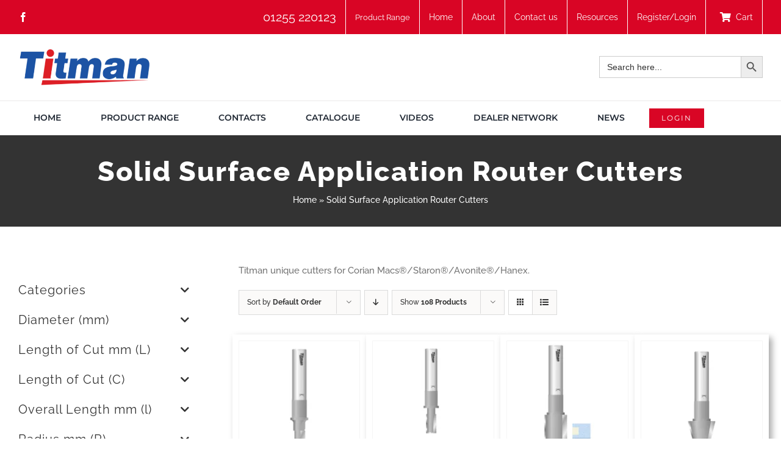

--- FILE ---
content_type: text/html; charset=UTF-8
request_url: https://titman.co.uk/product-category/solid-surface-router-cutters/?product_count=108
body_size: 45702
content:
<!DOCTYPE html>
<html class="avada-html-layout-wide avada-html-header-position-top avada-html-is-archive" lang="en-US">
<head>
	<meta http-equiv="X-UA-Compatible" content="IE=edge" />
	<meta http-equiv="Content-Type" content="text/html; charset=utf-8"/>
	<meta name="viewport" content="width=device-width, initial-scale=1" />
	<meta name='robots' content='index, follow, max-image-preview:large, max-snippet:-1, max-video-preview:-1' />

<!-- Google Tag Manager for WordPress by gtm4wp.com -->
<script data-cfasync="false" data-pagespeed-no-defer>
	var gtm4wp_datalayer_name = "dataLayer";
	var dataLayer = dataLayer || [];
	const gtm4wp_use_sku_instead = 0;
	const gtm4wp_currency = 'GBP';
	const gtm4wp_product_per_impression = 0;
	const gtm4wp_clear_ecommerce = false;
	const gtm4wp_datalayer_max_timeout = 2000;
</script>
<!-- End Google Tag Manager for WordPress by gtm4wp.com -->
	<!-- This site is optimized with the Yoast SEO plugin v26.6 - https://yoast.com/wordpress/plugins/seo/ -->
	<title>Solid Surface Router Cutters | Titman Tools</title>
	<meta name="description" content="Order quality solid surface router cutters from Titman Tools online today. You can backorder or order to be delivered. Titman unique cutters for Corian Macs®/Staron®/Avonite®/Hanex." />
	<link rel="canonical" href="https://titman.co.uk/product-category/solid-surface-router-cutters/" />
	<meta property="og:locale" content="en_US" />
	<meta property="og:type" content="article" />
	<meta property="og:title" content="Solid Surface Router Cutters | Titman Tools" />
	<meta property="og:description" content="Order quality solid surface router cutters from Titman Tools online today. You can backorder or order to be delivered. Titman unique cutters for Corian Macs®/Staron®/Avonite®/Hanex." />
	<meta property="og:url" content="https://titman.co.uk/product-category/solid-surface-router-cutters/" />
	<meta property="og:site_name" content="Titman Tools" />
	<meta name="twitter:card" content="summary_large_image" />
	<script type="application/ld+json" class="yoast-schema-graph">{"@context":"https://schema.org","@graph":[{"@type":"CollectionPage","@id":"https://titman.co.uk/product-category/solid-surface-router-cutters/","url":"https://titman.co.uk/product-category/solid-surface-router-cutters/","name":"Solid Surface Router Cutters | Titman Tools","isPartOf":{"@id":"https://titman.co.uk/#website"},"primaryImageOfPage":{"@id":"https://titman.co.uk/product-category/solid-surface-router-cutters/#primaryimage"},"image":{"@id":"https://titman.co.uk/product-category/solid-surface-router-cutters/#primaryimage"},"thumbnailUrl":"https://titman.co.uk/wp-content/uploads/2021/10/TTXC001-e1691491874789.png","description":"Order quality solid surface router cutters from Titman Tools online today. You can backorder or order to be delivered. Titman unique cutters for Corian Macs®/Staron®/Avonite®/Hanex.","breadcrumb":{"@id":"https://titman.co.uk/product-category/solid-surface-router-cutters/#breadcrumb"},"inLanguage":"en-US"},{"@type":"ImageObject","inLanguage":"en-US","@id":"https://titman.co.uk/product-category/solid-surface-router-cutters/#primaryimage","url":"https://titman.co.uk/wp-content/uploads/2021/10/TTXC001-e1691491874789.png","contentUrl":"https://titman.co.uk/wp-content/uploads/2021/10/TTXC001-e1691491874789.png","width":600,"height":600},{"@type":"BreadcrumbList","@id":"https://titman.co.uk/product-category/solid-surface-router-cutters/#breadcrumb","itemListElement":[{"@type":"ListItem","position":1,"name":"Home","item":"https://titman.co.uk/"},{"@type":"ListItem","position":2,"name":"Solid Surface Application Router Cutters"}]},{"@type":"WebSite","@id":"https://titman.co.uk/#website","url":"https://titman.co.uk/","name":"Titman Tools","description":"High Quality Router Tooling &amp; Router Cutters UK | Titman | Titman","potentialAction":[{"@type":"SearchAction","target":{"@type":"EntryPoint","urlTemplate":"https://titman.co.uk/?s={search_term_string}"},"query-input":{"@type":"PropertyValueSpecification","valueRequired":true,"valueName":"search_term_string"}}],"inLanguage":"en-US"}]}</script>
	<!-- / Yoast SEO plugin. -->


<link href='https://fonts.gstatic.com' crossorigin rel='preconnect' />
<link rel="alternate" type="application/rss+xml" title="Titman Tools &raquo; Feed" href="https://titman.co.uk/feed/" />
<link rel="alternate" type="application/rss+xml" title="Titman Tools &raquo; Comments Feed" href="https://titman.co.uk/comments/feed/" />
		
		
		
				<link rel="alternate" type="application/rss+xml" title="Titman Tools &raquo; Solid Surface Application Router Cutters Category Feed" href="https://titman.co.uk/product-category/solid-surface-router-cutters/feed/" />
<style id='wp-img-auto-sizes-contain-inline-css' type='text/css'>
img:is([sizes=auto i],[sizes^="auto," i]){contain-intrinsic-size:3000px 1500px}
/*# sourceURL=wp-img-auto-sizes-contain-inline-css */
</style>
<link rel='stylesheet' id='font-awesome-css' href='https://titman.co.uk/wp-content/plugins/woocommerce-ajax-filters/berocket/assets/css/font-awesome.min.css?ver=6.9' type='text/css' media='all' />
<link rel='stylesheet' id='berocket_aapf_widget-style-css' href='https://titman.co.uk/wp-content/plugins/woocommerce-ajax-filters/assets/frontend/css/fullmain.min.css?ver=1.6.9.4' type='text/css' media='all' />
<style id='woocommerce-inline-inline-css' type='text/css'>
.woocommerce form .form-row .required { visibility: visible; }
/*# sourceURL=woocommerce-inline-inline-css */
</style>
<link rel='stylesheet' id='ivory-search-styles-css' href='https://titman.co.uk/wp-content/plugins/add-search-to-menu-premium/public/css/ivory-search.min.css?ver=5.5.13' type='text/css' media='all' />
<link rel='stylesheet' id='woovartables_css-css' href='https://titman.co.uk/wp-content/plugins/woo-variations-table-grid/assets/css/woovartables.css?ver=6.9' type='text/css' media='all' />
<link rel='stylesheet' id='vartable_fancybox_css-css' href='https://titman.co.uk/wp-content/plugins/woo-variations-table-grid/assets/css/jquery.fancybox.min.css?ver=6.9' type='text/css' media='all' />
<link rel='stylesheet' id='fusion-dynamic-css-css' href='https://titman.co.uk/wp-content/uploads/fusion-styles/62355073ccb43ee4da33b4f25ffc4f0e.min.css?ver=3.14.2' type='text/css' media='all' />
<script type="text/javascript" src="https://titman.co.uk/wp-includes/js/jquery/jquery.min.js?ver=3.7.1" id="jquery-core-js"></script>
<script type="text/javascript" src="https://titman.co.uk/wp-includes/js/jquery/jquery-migrate.min.js?ver=3.4.1" id="jquery-migrate-js"></script>
<script type="text/javascript" src="https://titman.co.uk/wp-includes/js/dist/hooks.min.js?ver=dd5603f07f9220ed27f1" id="wp-hooks-js"></script>
<script type="text/javascript" id="say-what-js-js-extra">
/* <![CDATA[ */
var say_what_data = {"replacements":{"woocommerce_cross_sell_display|You may be interested in\u2026|":"Products that accompany your selections..."}};
//# sourceURL=say-what-js-js-extra
/* ]]> */
</script>
<script type="text/javascript" src="https://titman.co.uk/wp-content/plugins/say-what/assets/build/frontend.js?ver=fd31684c45e4d85aeb4e" id="say-what-js-js"></script>
<script type="text/javascript" src="https://titman.co.uk/wp-content/plugins/woocommerce/assets/js/jquery-blockui/jquery.blockUI.min.js?ver=2.7.0-wc.10.4.3" id="wc-jquery-blockui-js" defer="defer" data-wp-strategy="defer"></script>
<script type="text/javascript" id="wc-add-to-cart-js-extra">
/* <![CDATA[ */
var wc_add_to_cart_params = {"ajax_url":"/wp-admin/admin-ajax.php","wc_ajax_url":"/?wc-ajax=%%endpoint%%","i18n_view_cart":"View cart","cart_url":"https://titman.co.uk/basket/","is_cart":"","cart_redirect_after_add":"no"};
//# sourceURL=wc-add-to-cart-js-extra
/* ]]> */
</script>
<script type="text/javascript" src="https://titman.co.uk/wp-content/plugins/woocommerce/assets/js/frontend/add-to-cart.min.js?ver=10.4.3" id="wc-add-to-cart-js" defer="defer" data-wp-strategy="defer"></script>
<script type="text/javascript" src="https://titman.co.uk/wp-content/plugins/woocommerce/assets/js/js-cookie/js.cookie.min.js?ver=2.1.4-wc.10.4.3" id="wc-js-cookie-js" defer="defer" data-wp-strategy="defer"></script>
<script type="text/javascript" id="woocommerce-js-extra">
/* <![CDATA[ */
var woocommerce_params = {"ajax_url":"/wp-admin/admin-ajax.php","wc_ajax_url":"/?wc-ajax=%%endpoint%%","i18n_password_show":"Show password","i18n_password_hide":"Hide password"};
//# sourceURL=woocommerce-js-extra
/* ]]> */
</script>
<script type="text/javascript" src="https://titman.co.uk/wp-content/plugins/woocommerce/assets/js/frontend/woocommerce.min.js?ver=10.4.3" id="woocommerce-js" defer="defer" data-wp-strategy="defer"></script>
<script type="text/javascript" id="wpm-js-extra">
/* <![CDATA[ */
var wpm = {"ajax_url":"https://titman.co.uk/wp-admin/admin-ajax.php","root":"https://titman.co.uk/wp-json/","nonce_wp_rest":"366ea48367","nonce_ajax":"8ef113abf7"};
//# sourceURL=wpm-js-extra
/* ]]> */
</script>
<script type="text/javascript" src="https://titman.co.uk/wp-content/plugins/woocommerce-google-adwords-conversion-tracking-tag/js/public/free/wpm-public.p1.min.js?ver=1.54.1" id="wpm-js"></script>
<link rel="https://api.w.org/" href="https://titman.co.uk/wp-json/" /><link rel="alternate" title="JSON" type="application/json" href="https://titman.co.uk/wp-json/wp/v2/product_cat/1716" /><link rel="EditURI" type="application/rsd+xml" title="RSD" href="https://titman.co.uk/xmlrpc.php?rsd" />
<meta name="generator" content="WordPress 6.9" />
<meta name="generator" content="WooCommerce 10.4.3" />

<!-- This website runs the Product Feed PRO for WooCommerce by AdTribes.io plugin - version woocommercesea_option_installed_version -->
<style></style>
<!-- Google Tag Manager for WordPress by gtm4wp.com -->
<!-- GTM Container placement set to automatic -->
<script data-cfasync="false" data-pagespeed-no-defer type="text/javascript">
	var dataLayer_content = {"pagePostType":"product","pagePostType2":"tax-product","pageCategory":[]};
	dataLayer.push( dataLayer_content );
</script>
<script data-cfasync="false" data-pagespeed-no-defer type="text/javascript">
(function(w,d,s,l,i){w[l]=w[l]||[];w[l].push({'gtm.start':
new Date().getTime(),event:'gtm.js'});var f=d.getElementsByTagName(s)[0],
j=d.createElement(s),dl=l!='dataLayer'?'&l='+l:'';j.async=true;j.src=
'//www.googletagmanager.com/gtm.js?id='+i+dl;f.parentNode.insertBefore(j,f);
})(window,document,'script','dataLayer','GTM-K7PDCKJ');
</script>
<script data-cfasync="false" data-pagespeed-no-defer type="text/javascript">
(function(w,d,s,l,i){w[l]=w[l]||[];w[l].push({'gtm.start':
new Date().getTime(),event:'gtm.js'});var f=d.getElementsByTagName(s)[0],
j=d.createElement(s),dl=l!='dataLayer'?'&l='+l:'';j.async=true;j.src=
'//www.googletagmanager.com/gtm.js?id='+i+dl;f.parentNode.insertBefore(j,f);
})(window,document,'script','dataLayer','GTM-MM4VK6KF');
</script>
<!-- End Google Tag Manager for WordPress by gtm4wp.com --><style type="text/css" id="css-fb-visibility">@media screen and (max-width: 640px){.fusion-no-small-visibility{display:none !important;}body .sm-text-align-center{text-align:center !important;}body .sm-text-align-left{text-align:left !important;}body .sm-text-align-right{text-align:right !important;}body .sm-text-align-justify{text-align:justify !important;}body .sm-flex-align-center{justify-content:center !important;}body .sm-flex-align-flex-start{justify-content:flex-start !important;}body .sm-flex-align-flex-end{justify-content:flex-end !important;}body .sm-mx-auto{margin-left:auto !important;margin-right:auto !important;}body .sm-ml-auto{margin-left:auto !important;}body .sm-mr-auto{margin-right:auto !important;}body .fusion-absolute-position-small{position:absolute;width:100%;}.awb-sticky.awb-sticky-small{ position: sticky; top: var(--awb-sticky-offset,0); }}@media screen and (min-width: 641px) and (max-width: 1024px){.fusion-no-medium-visibility{display:none !important;}body .md-text-align-center{text-align:center !important;}body .md-text-align-left{text-align:left !important;}body .md-text-align-right{text-align:right !important;}body .md-text-align-justify{text-align:justify !important;}body .md-flex-align-center{justify-content:center !important;}body .md-flex-align-flex-start{justify-content:flex-start !important;}body .md-flex-align-flex-end{justify-content:flex-end !important;}body .md-mx-auto{margin-left:auto !important;margin-right:auto !important;}body .md-ml-auto{margin-left:auto !important;}body .md-mr-auto{margin-right:auto !important;}body .fusion-absolute-position-medium{position:absolute;width:100%;}.awb-sticky.awb-sticky-medium{ position: sticky; top: var(--awb-sticky-offset,0); }}@media screen and (min-width: 1025px){.fusion-no-large-visibility{display:none !important;}body .lg-text-align-center{text-align:center !important;}body .lg-text-align-left{text-align:left !important;}body .lg-text-align-right{text-align:right !important;}body .lg-text-align-justify{text-align:justify !important;}body .lg-flex-align-center{justify-content:center !important;}body .lg-flex-align-flex-start{justify-content:flex-start !important;}body .lg-flex-align-flex-end{justify-content:flex-end !important;}body .lg-mx-auto{margin-left:auto !important;margin-right:auto !important;}body .lg-ml-auto{margin-left:auto !important;}body .lg-mr-auto{margin-right:auto !important;}body .fusion-absolute-position-large{position:absolute;width:100%;}.awb-sticky.awb-sticky-large{ position: sticky; top: var(--awb-sticky-offset,0); }}</style>	<noscript><style>.woocommerce-product-gallery{ opacity: 1 !important; }</style></noscript>
	
<!-- START Pixel Manager for WooCommerce -->

		<script>

			window.wpmDataLayer = window.wpmDataLayer || {};
			window.wpmDataLayer = Object.assign(window.wpmDataLayer, {"cart":{},"cart_item_keys":{},"version":{"number":"1.54.1","pro":false,"eligible_for_updates":false,"distro":"fms","beta":false,"show":true},"pixels":{"google":{"linker":{"settings":null},"user_id":false,"ads":{"conversion_ids":{"AW-704353593":"RMNuCLHE-qUaELmq7s8C"},"dynamic_remarketing":{"status":true,"id_type":"post_id","send_events_with_parent_ids":true},"google_business_vertical":"retail","phone_conversion_number":"","phone_conversion_label":""},"tag_id":"AW-704353593","tag_id_suppressed":[],"tag_gateway":{"measurement_path":""},"tcf_support":false,"consent_mode":{"is_active":true,"wait_for_update":500,"ads_data_redaction":false,"url_passthrough":true}}},"shop":{"list_name":"Product Category | Solid Surface Application Router Cutters","list_id":"product_category.solid-surface-router-cutters","page_type":"product_category","currency":"GBP","selectors":{"addToCart":[],"beginCheckout":[]},"order_duplication_prevention":true,"view_item_list_trigger":{"test_mode":false,"background_color":"green","opacity":0.5,"repeat":true,"timeout":1000,"threshold":0.8},"variations_output":true,"session_active":false},"page":{"id":27716,"title":"Straight Single Flute TCT","type":"product","categories":[],"parent":{"id":0,"title":"Straight Single Flute TCT","type":"product","categories":[]}},"general":{"user_logged_in":false,"scroll_tracking_thresholds":[],"page_id":27716,"exclude_domains":[],"server_2_server":{"active":false,"user_agent_exclude_patterns":[],"ip_exclude_list":[],"pageview_event_s2s":{"is_active":false,"pixels":[]}},"consent_management":{"explicit_consent":false},"lazy_load_pmw":false,"chunk_base_path":"https://titman.co.uk/wp-content/plugins/woocommerce-google-adwords-conversion-tracking-tag/js/public/free/","modules":{"load_deprecated_functions":true}}});

		</script>

		
<!-- END Pixel Manager for WooCommerce -->
<style type="text/css">.recentcomments a{display:inline !important;padding:0 !important;margin:0 !important;}</style><link rel="icon" href="https://titman.co.uk/wp-content/uploads/2021/10/favicon_1.png" sizes="32x32" />
<link rel="icon" href="https://titman.co.uk/wp-content/uploads/2021/10/favicon_1.png" sizes="192x192" />
<link rel="apple-touch-icon" href="https://titman.co.uk/wp-content/uploads/2021/10/favicon_1.png" />
<meta name="msapplication-TileImage" content="https://titman.co.uk/wp-content/uploads/2021/10/favicon_1.png" />
		<script type="text/javascript">
			var doc = document.documentElement;
			doc.setAttribute( 'data-useragent', navigator.userAgent );
		</script>
		<!-- BEGIN GOOGLE ANALYTICS CODE -->
        <script type="text/javascript">
        //<![CDATA[
            var _gaq = _gaq || [];
            
_gaq.push(['_setAccount', 'UA-31871345-1']);

_gaq.push(['_trackPageview']);
            
            (function() {
                var ga = document.createElement('script'); ga.type = 'text/javascript'; ga.async = true;
                ga.src = ('https:' == document.location.protocol ? 'https://ssl' : 'http://www') + '.google-analytics.com/ga.js';
                var s = document.getElementsByTagName('script')[0]; s.parentNode.insertBefore(ga, s);
            })();

        //]]>
        </script>
        <!-- END GOOGLE ANALYTICS CODE -->			<style type="text/css">
					</style>
		
	<script type="text/javascript" src=https://secure.leadforensics.com/js/124060.js></script>

<noscript><img src=https://secure.leadforensics.com/124060.png alt="" style="display:none;" /></noscript><link rel='stylesheet' id='wc-blocks-style-css' href='https://titman.co.uk/wp-content/plugins/woocommerce/assets/client/blocks/wc-blocks.css?ver=wc-10.4.3' type='text/css' media='all' />
<style id='global-styles-inline-css' type='text/css'>
:root{--wp--preset--aspect-ratio--square: 1;--wp--preset--aspect-ratio--4-3: 4/3;--wp--preset--aspect-ratio--3-4: 3/4;--wp--preset--aspect-ratio--3-2: 3/2;--wp--preset--aspect-ratio--2-3: 2/3;--wp--preset--aspect-ratio--16-9: 16/9;--wp--preset--aspect-ratio--9-16: 9/16;--wp--preset--color--black: #000000;--wp--preset--color--cyan-bluish-gray: #abb8c3;--wp--preset--color--white: #ffffff;--wp--preset--color--pale-pink: #f78da7;--wp--preset--color--vivid-red: #cf2e2e;--wp--preset--color--luminous-vivid-orange: #ff6900;--wp--preset--color--luminous-vivid-amber: #fcb900;--wp--preset--color--light-green-cyan: #7bdcb5;--wp--preset--color--vivid-green-cyan: #00d084;--wp--preset--color--pale-cyan-blue: #8ed1fc;--wp--preset--color--vivid-cyan-blue: #0693e3;--wp--preset--color--vivid-purple: #9b51e0;--wp--preset--color--awb-color-1: #ffffff;--wp--preset--color--awb-color-2: #f5f5f5;--wp--preset--color--awb-color-3: #eae8e8;--wp--preset--color--awb-color-4: #dddddd;--wp--preset--color--awb-color-5: #747474;--wp--preset--color--awb-color-6: #d90525;--wp--preset--color--awb-color-7: #333333;--wp--preset--color--awb-color-8: #000000;--wp--preset--color--awb-color-custom-10: #014593;--wp--preset--color--awb-color-custom-11: #a0ce4e;--wp--preset--color--awb-color-custom-12: #e2e2e2;--wp--preset--color--awb-color-custom-13: #e8e8e8;--wp--preset--color--awb-color-custom-14: #014496;--wp--preset--color--awb-color-custom-15: #f9f9f9;--wp--preset--color--awb-color-custom-16: #ebeaea;--wp--preset--color--awb-color-custom-17: #e5e5e5;--wp--preset--color--awb-color-custom-18: rgba(235,234,234,0.8);--wp--preset--gradient--vivid-cyan-blue-to-vivid-purple: linear-gradient(135deg,rgb(6,147,227) 0%,rgb(155,81,224) 100%);--wp--preset--gradient--light-green-cyan-to-vivid-green-cyan: linear-gradient(135deg,rgb(122,220,180) 0%,rgb(0,208,130) 100%);--wp--preset--gradient--luminous-vivid-amber-to-luminous-vivid-orange: linear-gradient(135deg,rgb(252,185,0) 0%,rgb(255,105,0) 100%);--wp--preset--gradient--luminous-vivid-orange-to-vivid-red: linear-gradient(135deg,rgb(255,105,0) 0%,rgb(207,46,46) 100%);--wp--preset--gradient--very-light-gray-to-cyan-bluish-gray: linear-gradient(135deg,rgb(238,238,238) 0%,rgb(169,184,195) 100%);--wp--preset--gradient--cool-to-warm-spectrum: linear-gradient(135deg,rgb(74,234,220) 0%,rgb(151,120,209) 20%,rgb(207,42,186) 40%,rgb(238,44,130) 60%,rgb(251,105,98) 80%,rgb(254,248,76) 100%);--wp--preset--gradient--blush-light-purple: linear-gradient(135deg,rgb(255,206,236) 0%,rgb(152,150,240) 100%);--wp--preset--gradient--blush-bordeaux: linear-gradient(135deg,rgb(254,205,165) 0%,rgb(254,45,45) 50%,rgb(107,0,62) 100%);--wp--preset--gradient--luminous-dusk: linear-gradient(135deg,rgb(255,203,112) 0%,rgb(199,81,192) 50%,rgb(65,88,208) 100%);--wp--preset--gradient--pale-ocean: linear-gradient(135deg,rgb(255,245,203) 0%,rgb(182,227,212) 50%,rgb(51,167,181) 100%);--wp--preset--gradient--electric-grass: linear-gradient(135deg,rgb(202,248,128) 0%,rgb(113,206,126) 100%);--wp--preset--gradient--midnight: linear-gradient(135deg,rgb(2,3,129) 0%,rgb(40,116,252) 100%);--wp--preset--font-size--small: 11.25px;--wp--preset--font-size--medium: 20px;--wp--preset--font-size--large: 22.5px;--wp--preset--font-size--x-large: 42px;--wp--preset--font-size--normal: 15px;--wp--preset--font-size--xlarge: 30px;--wp--preset--font-size--huge: 45px;--wp--preset--spacing--20: 0.44rem;--wp--preset--spacing--30: 0.67rem;--wp--preset--spacing--40: 1rem;--wp--preset--spacing--50: 1.5rem;--wp--preset--spacing--60: 2.25rem;--wp--preset--spacing--70: 3.38rem;--wp--preset--spacing--80: 5.06rem;--wp--preset--shadow--natural: 6px 6px 9px rgba(0, 0, 0, 0.2);--wp--preset--shadow--deep: 12px 12px 50px rgba(0, 0, 0, 0.4);--wp--preset--shadow--sharp: 6px 6px 0px rgba(0, 0, 0, 0.2);--wp--preset--shadow--outlined: 6px 6px 0px -3px rgb(255, 255, 255), 6px 6px rgb(0, 0, 0);--wp--preset--shadow--crisp: 6px 6px 0px rgb(0, 0, 0);}:where(.is-layout-flex){gap: 0.5em;}:where(.is-layout-grid){gap: 0.5em;}body .is-layout-flex{display: flex;}.is-layout-flex{flex-wrap: wrap;align-items: center;}.is-layout-flex > :is(*, div){margin: 0;}body .is-layout-grid{display: grid;}.is-layout-grid > :is(*, div){margin: 0;}:where(.wp-block-columns.is-layout-flex){gap: 2em;}:where(.wp-block-columns.is-layout-grid){gap: 2em;}:where(.wp-block-post-template.is-layout-flex){gap: 1.25em;}:where(.wp-block-post-template.is-layout-grid){gap: 1.25em;}.has-black-color{color: var(--wp--preset--color--black) !important;}.has-cyan-bluish-gray-color{color: var(--wp--preset--color--cyan-bluish-gray) !important;}.has-white-color{color: var(--wp--preset--color--white) !important;}.has-pale-pink-color{color: var(--wp--preset--color--pale-pink) !important;}.has-vivid-red-color{color: var(--wp--preset--color--vivid-red) !important;}.has-luminous-vivid-orange-color{color: var(--wp--preset--color--luminous-vivid-orange) !important;}.has-luminous-vivid-amber-color{color: var(--wp--preset--color--luminous-vivid-amber) !important;}.has-light-green-cyan-color{color: var(--wp--preset--color--light-green-cyan) !important;}.has-vivid-green-cyan-color{color: var(--wp--preset--color--vivid-green-cyan) !important;}.has-pale-cyan-blue-color{color: var(--wp--preset--color--pale-cyan-blue) !important;}.has-vivid-cyan-blue-color{color: var(--wp--preset--color--vivid-cyan-blue) !important;}.has-vivid-purple-color{color: var(--wp--preset--color--vivid-purple) !important;}.has-black-background-color{background-color: var(--wp--preset--color--black) !important;}.has-cyan-bluish-gray-background-color{background-color: var(--wp--preset--color--cyan-bluish-gray) !important;}.has-white-background-color{background-color: var(--wp--preset--color--white) !important;}.has-pale-pink-background-color{background-color: var(--wp--preset--color--pale-pink) !important;}.has-vivid-red-background-color{background-color: var(--wp--preset--color--vivid-red) !important;}.has-luminous-vivid-orange-background-color{background-color: var(--wp--preset--color--luminous-vivid-orange) !important;}.has-luminous-vivid-amber-background-color{background-color: var(--wp--preset--color--luminous-vivid-amber) !important;}.has-light-green-cyan-background-color{background-color: var(--wp--preset--color--light-green-cyan) !important;}.has-vivid-green-cyan-background-color{background-color: var(--wp--preset--color--vivid-green-cyan) !important;}.has-pale-cyan-blue-background-color{background-color: var(--wp--preset--color--pale-cyan-blue) !important;}.has-vivid-cyan-blue-background-color{background-color: var(--wp--preset--color--vivid-cyan-blue) !important;}.has-vivid-purple-background-color{background-color: var(--wp--preset--color--vivid-purple) !important;}.has-black-border-color{border-color: var(--wp--preset--color--black) !important;}.has-cyan-bluish-gray-border-color{border-color: var(--wp--preset--color--cyan-bluish-gray) !important;}.has-white-border-color{border-color: var(--wp--preset--color--white) !important;}.has-pale-pink-border-color{border-color: var(--wp--preset--color--pale-pink) !important;}.has-vivid-red-border-color{border-color: var(--wp--preset--color--vivid-red) !important;}.has-luminous-vivid-orange-border-color{border-color: var(--wp--preset--color--luminous-vivid-orange) !important;}.has-luminous-vivid-amber-border-color{border-color: var(--wp--preset--color--luminous-vivid-amber) !important;}.has-light-green-cyan-border-color{border-color: var(--wp--preset--color--light-green-cyan) !important;}.has-vivid-green-cyan-border-color{border-color: var(--wp--preset--color--vivid-green-cyan) !important;}.has-pale-cyan-blue-border-color{border-color: var(--wp--preset--color--pale-cyan-blue) !important;}.has-vivid-cyan-blue-border-color{border-color: var(--wp--preset--color--vivid-cyan-blue) !important;}.has-vivid-purple-border-color{border-color: var(--wp--preset--color--vivid-purple) !important;}.has-vivid-cyan-blue-to-vivid-purple-gradient-background{background: var(--wp--preset--gradient--vivid-cyan-blue-to-vivid-purple) !important;}.has-light-green-cyan-to-vivid-green-cyan-gradient-background{background: var(--wp--preset--gradient--light-green-cyan-to-vivid-green-cyan) !important;}.has-luminous-vivid-amber-to-luminous-vivid-orange-gradient-background{background: var(--wp--preset--gradient--luminous-vivid-amber-to-luminous-vivid-orange) !important;}.has-luminous-vivid-orange-to-vivid-red-gradient-background{background: var(--wp--preset--gradient--luminous-vivid-orange-to-vivid-red) !important;}.has-very-light-gray-to-cyan-bluish-gray-gradient-background{background: var(--wp--preset--gradient--very-light-gray-to-cyan-bluish-gray) !important;}.has-cool-to-warm-spectrum-gradient-background{background: var(--wp--preset--gradient--cool-to-warm-spectrum) !important;}.has-blush-light-purple-gradient-background{background: var(--wp--preset--gradient--blush-light-purple) !important;}.has-blush-bordeaux-gradient-background{background: var(--wp--preset--gradient--blush-bordeaux) !important;}.has-luminous-dusk-gradient-background{background: var(--wp--preset--gradient--luminous-dusk) !important;}.has-pale-ocean-gradient-background{background: var(--wp--preset--gradient--pale-ocean) !important;}.has-electric-grass-gradient-background{background: var(--wp--preset--gradient--electric-grass) !important;}.has-midnight-gradient-background{background: var(--wp--preset--gradient--midnight) !important;}.has-small-font-size{font-size: var(--wp--preset--font-size--small) !important;}.has-medium-font-size{font-size: var(--wp--preset--font-size--medium) !important;}.has-large-font-size{font-size: var(--wp--preset--font-size--large) !important;}.has-x-large-font-size{font-size: var(--wp--preset--font-size--x-large) !important;}
/*# sourceURL=global-styles-inline-css */
</style>
<link rel='stylesheet' id='ivory-ajax-search-styles-css' href='https://titman.co.uk/wp-content/plugins/add-search-to-menu-premium/public/css/ivory-ajax-search.min.css?ver=5.5.13' type='text/css' media='all' />
<link rel='stylesheet' id='wp-block-library-css' href='https://titman.co.uk/wp-includes/css/dist/block-library/style.min.css?ver=6.9' type='text/css' media='all' />
<style id='wp-block-library-inline-css' type='text/css'>
/*wp_block_styles_on_demand_placeholder:696a71c22e82f*/
/*# sourceURL=wp-block-library-inline-css */
</style>
<style id='wp-block-library-theme-inline-css' type='text/css'>
.wp-block-audio :where(figcaption){color:#555;font-size:13px;text-align:center}.is-dark-theme .wp-block-audio :where(figcaption){color:#ffffffa6}.wp-block-audio{margin:0 0 1em}.wp-block-code{border:1px solid #ccc;border-radius:4px;font-family:Menlo,Consolas,monaco,monospace;padding:.8em 1em}.wp-block-embed :where(figcaption){color:#555;font-size:13px;text-align:center}.is-dark-theme .wp-block-embed :where(figcaption){color:#ffffffa6}.wp-block-embed{margin:0 0 1em}.blocks-gallery-caption{color:#555;font-size:13px;text-align:center}.is-dark-theme .blocks-gallery-caption{color:#ffffffa6}:root :where(.wp-block-image figcaption){color:#555;font-size:13px;text-align:center}.is-dark-theme :root :where(.wp-block-image figcaption){color:#ffffffa6}.wp-block-image{margin:0 0 1em}.wp-block-pullquote{border-bottom:4px solid;border-top:4px solid;color:currentColor;margin-bottom:1.75em}.wp-block-pullquote :where(cite),.wp-block-pullquote :where(footer),.wp-block-pullquote__citation{color:currentColor;font-size:.8125em;font-style:normal;text-transform:uppercase}.wp-block-quote{border-left:.25em solid;margin:0 0 1.75em;padding-left:1em}.wp-block-quote cite,.wp-block-quote footer{color:currentColor;font-size:.8125em;font-style:normal;position:relative}.wp-block-quote:where(.has-text-align-right){border-left:none;border-right:.25em solid;padding-left:0;padding-right:1em}.wp-block-quote:where(.has-text-align-center){border:none;padding-left:0}.wp-block-quote.is-large,.wp-block-quote.is-style-large,.wp-block-quote:where(.is-style-plain){border:none}.wp-block-search .wp-block-search__label{font-weight:700}.wp-block-search__button{border:1px solid #ccc;padding:.375em .625em}:where(.wp-block-group.has-background){padding:1.25em 2.375em}.wp-block-separator.has-css-opacity{opacity:.4}.wp-block-separator{border:none;border-bottom:2px solid;margin-left:auto;margin-right:auto}.wp-block-separator.has-alpha-channel-opacity{opacity:1}.wp-block-separator:not(.is-style-wide):not(.is-style-dots){width:100px}.wp-block-separator.has-background:not(.is-style-dots){border-bottom:none;height:1px}.wp-block-separator.has-background:not(.is-style-wide):not(.is-style-dots){height:2px}.wp-block-table{margin:0 0 1em}.wp-block-table td,.wp-block-table th{word-break:normal}.wp-block-table :where(figcaption){color:#555;font-size:13px;text-align:center}.is-dark-theme .wp-block-table :where(figcaption){color:#ffffffa6}.wp-block-video :where(figcaption){color:#555;font-size:13px;text-align:center}.is-dark-theme .wp-block-video :where(figcaption){color:#ffffffa6}.wp-block-video{margin:0 0 1em}:root :where(.wp-block-template-part.has-background){margin-bottom:0;margin-top:0;padding:1.25em 2.375em}
/*# sourceURL=/wp-includes/css/dist/block-library/theme.min.css */
</style>
<style id='classic-theme-styles-inline-css' type='text/css'>
/*! This file is auto-generated */
.wp-block-button__link{color:#fff;background-color:#32373c;border-radius:9999px;box-shadow:none;text-decoration:none;padding:calc(.667em + 2px) calc(1.333em + 2px);font-size:1.125em}.wp-block-file__button{background:#32373c;color:#fff;text-decoration:none}
/*# sourceURL=/wp-includes/css/classic-themes.min.css */
</style>
</head>

<body class="archive tax-product_cat term-solid-surface-router-cutters term-1716 wp-theme-Avada wp-child-theme-Avada-Child-Theme theme-Avada woocommerce woocommerce-page woocommerce-no-js Avada has-sidebar fusion-image-hovers fusion-pagination-sizing fusion-button_type-flat fusion-button_span-no fusion-button_gradient-linear avada-image-rollover-circle-yes avada-image-rollover-yes avada-image-rollover-direction-center_vertical fusion-body ltr no-tablet-sticky-header no-mobile-sticky-header no-desktop-totop avada-has-rev-slider-styles fusion-disable-outline fusion-sub-menu-fade mobile-logo-pos-left layout-wide-mode avada-has-boxed-modal-shadow-none layout-scroll-offset-full avada-has-zero-margin-offset-top fusion-top-header menu-text-align-center fusion-woo-product-design-classic fusion-woo-shop-page-columns-4 fusion-woo-related-columns-4 fusion-woo-archive-page-columns-4 fusion-woocommerce-equal-heights avada-has-woo-gallery-disabled woo-sale-badge-circle woo-outofstock-badge-top_bar mobile-menu-design-modern fusion-show-pagination-text fusion-header-layout-v4 avada-responsive avada-footer-fx-none avada-menu-highlight-style-arrow fusion-search-form-clean fusion-main-menu-search-dropdown fusion-avatar-square avada-dropdown-styles avada-blog-layout-large avada-blog-archive-layout-grid avada-header-shadow-no avada-menu-icon-position-left avada-has-megamenu-shadow avada-has-mainmenu-dropdown-divider avada-has-header-100-width avada-has-pagetitle-bg-full avada-has-pagetitle-bg-parallax avada-has-megamenu-item-divider avada-has-100-footer avada-has-breadcrumb-mobile-hidden avada-has-titlebar-bar_and_content avada-social-full-transparent avada-has-pagination-padding avada-flyout-menu-direction-fade avada-ec-views-v1" data-awb-post-id="27716">
	
<!-- GTM Container placement set to automatic -->
<!-- Google Tag Manager (noscript) -->
				<noscript><iframe src="https://www.googletagmanager.com/ns.html?id=GTM-K7PDCKJ" height="0" width="0" style="display:none;visibility:hidden" aria-hidden="true"></iframe></noscript>
				<noscript><iframe src="https://www.googletagmanager.com/ns.html?id=GTM-MM4VK6KF" height="0" width="0" style="display:none;visibility:hidden" aria-hidden="true"></iframe></noscript>
<!-- End Google Tag Manager (noscript) -->	<a class="skip-link screen-reader-text" href="#content">Skip to content</a>

	<div id="boxed-wrapper">
		
		<div id="wrapper" class="fusion-wrapper">
			<div id="home" style="position:relative;top:-1px;"></div>
												<div class="fusion-tb-header"><div class="fusion-fullwidth fullwidth-box fusion-builder-row-1 fusion-flex-container has-pattern-background has-mask-background nonhundred-percent-fullwidth non-hundred-percent-height-scrolling fusion-custom-z-index" style="--awb-border-radius-top-left:0px;--awb-border-radius-top-right:0px;--awb-border-radius-bottom-right:0px;--awb-border-radius-bottom-left:0px;--awb-z-index:9999999;--awb-background-color:var(--awb-color6);--awb-flex-wrap:wrap;" ><div class="fusion-builder-row fusion-row fusion-flex-align-items-flex-start fusion-flex-content-wrap" style="max-width:1352px;margin-left: calc(-4% / 2 );margin-right: calc(-4% / 2 );"><div class="fusion-layout-column fusion_builder_column fusion-builder-column-0 fusion_builder_column_1_6 1_6 fusion-flex-column fusion-flex-align-self-center" style="--awb-bg-size:cover;--awb-width-large:16.666666666667%;--awb-margin-top-large:0px;--awb-spacing-right-large:11.52%;--awb-margin-bottom-large:0px;--awb-spacing-left-large:11.52%;--awb-width-medium:100%;--awb-order-medium:0;--awb-spacing-right-medium:1.92%;--awb-spacing-left-medium:1.92%;--awb-width-small:50%;--awb-order-small:0;--awb-spacing-right-small:3.84%;--awb-spacing-left-small:3.84%;" data-scroll-devices="small-visibility,medium-visibility,large-visibility"><div class="fusion-column-wrapper fusion-column-has-shadow fusion-flex-justify-content-center fusion-content-layout-column"><div class="fusion-social-links fusion-social-links-1" style="--awb-margin-top:0px;--awb-margin-right:0px;--awb-margin-bottom:0px;--awb-margin-left:0px;--awb-box-border-top:0px;--awb-box-border-right:0px;--awb-box-border-bottom:0px;--awb-box-border-left:0px;--awb-icon-colors-hover:rgba(190,189,189,0.8);--awb-box-colors-hover:rgba(232,232,232,0.8);--awb-box-border-color:var(--awb-color3);--awb-box-border-color-hover:var(--awb-color4);"><div class="fusion-social-networks color-type-custom"><div class="fusion-social-networks-wrapper"><a class="fusion-social-network-icon fusion-tooltip fusion-facebook awb-icon-facebook" style="color:var(--awb-color1);font-size:16px;" data-placement="top" data-title="Facebook" data-toggle="tooltip" title="Facebook" aria-label="facebook" target="_blank" rel="noopener noreferrer" href="https://www.facebook.com/titmantoolsuk/"></a></div></div></div></div></div><div class="fusion-layout-column fusion_builder_column fusion-builder-column-1 fusion_builder_column_5_6 5_6 fusion-flex-column" style="--awb-bg-size:cover;--awb-width-large:83.333333333333%;--awb-margin-top-large:0px;--awb-spacing-right-large:2.304%;--awb-margin-bottom-large:0px;--awb-spacing-left-large:2.304%;--awb-width-medium:100%;--awb-order-medium:0;--awb-spacing-right-medium:1.92%;--awb-spacing-left-medium:1.92%;--awb-width-small:50%;--awb-order-small:0;--awb-spacing-right-small:3.84%;--awb-spacing-left-small:3.84%;" data-scroll-devices="small-visibility,medium-visibility,large-visibility"><div class="fusion-column-wrapper fusion-column-has-shadow fusion-flex-justify-content-flex-start fusion-content-layout-column"><nav class="awb-menu awb-menu_row awb-menu_em-hover mobile-mode-collapse-to-button awb-menu_icons-left awb-menu_dc-no mobile-trigger-fullwidth-off awb-menu_mobile-toggle awb-menu_indent-left mobile-size-full-absolute loading mega-menu-loading awb-menu_desktop awb-menu_dropdown awb-menu_expand-right awb-menu_transition-fade" style="--awb-font-size:14px;--awb-justify-content:flex-end;--awb-items-padding-right:15px;--awb-items-padding-left:15px;--awb-border-color:var(--awb-color1);--awb-border-right:1px;--awb-color:var(--awb-color1);--awb-active-color:hsla(var(--awb-color1-h),var(--awb-color1-s),var(--awb-color1-l),calc(var(--awb-color1-a) - 20%));--awb-active-border-right:1px;--awb-active-border-color:#ffffff;--awb-icons-color:var(--awb-color1);--awb-main-justify-content:flex-start;--awb-mobile-nav-button-align-hor:flex-end;--awb-mobile-color:var(--awb-color5);--awb-mobile-nav-items-height:30;--awb-mobile-trigger-color:var(--awb-color1);--awb-mobile-trigger-background-color:rgba(255,255,255,0);--awb-mobile-justify:flex-start;--awb-mobile-caret-left:auto;--awb-mobile-caret-right:0;--awb-box-shadow:5px 5px 13px 4px rgba(0,0,0,0.23);;--awb-fusion-font-family-typography:inherit;--awb-fusion-font-style-typography:normal;--awb-fusion-font-weight-typography:400;--awb-fusion-font-family-submenu-typography:inherit;--awb-fusion-font-style-submenu-typography:normal;--awb-fusion-font-weight-submenu-typography:400;--awb-fusion-font-family-mobile-typography:inherit;--awb-fusion-font-style-mobile-typography:normal;--awb-fusion-font-weight-mobile-typography:400;" aria-label="Top Menu" data-breakpoint="1024" data-count="0" data-transition-type="fade" data-transition-time="300" data-expand="right"><button type="button" class="awb-menu__m-toggle awb-menu__m-toggle_no-text" aria-expanded="false" aria-controls="menu-top-menu"><span class="awb-menu__m-toggle-inner"><span class="collapsed-nav-text"><span class="screen-reader-text">Toggle Navigation</span></span><span class="awb-menu__m-collapse-icon awb-menu__m-collapse-icon_no-text"><span class="awb-menu__m-collapse-icon-open awb-menu__m-collapse-icon-open_no-text fa-bars fas"></span><span class="awb-menu__m-collapse-icon-close awb-menu__m-collapse-icon-close_no-text fa-times fas"></span></span></span></button><ul id="menu-top-menu" class="fusion-menu awb-menu__main-ul awb-menu__main-ul_row"><li  id="menu-item-28894"  class="menu-item menu-item-type-custom menu-item-object-custom menu-item-28894 awb-menu__li awb-menu__main-li awb-menu__main-li_regular"  data-item-id="28894"><span class="awb-menu__main-background-default awb-menu__main-background-default_fade"></span><span class="awb-menu__main-background-active awb-menu__main-background-active_fade"></span><a  href="tel:01255%20220123" class="awb-menu__main-a awb-menu__main-a_regular"><span class="menu-text">01255 220123</span></a></li><li  id="menu-item-33127"  class="menu-item menu-item-type-custom menu-item-object-custom menu-item-has-children menu-item-33127 awb-menu__li awb-menu__main-li awb-menu__main-li_regular fusion-megamenu-menu "  data-item-id="33127"><span class="awb-menu__main-background-default awb-menu__main-background-default_fade"></span><span class="awb-menu__main-background-active awb-menu__main-background-active_fade"></span><a  href="#" class="awb-menu__main-a awb-menu__main-a_regular"><span class="menu-text">Product Range</span><span class="awb-menu__open-nav-submenu-hover"></span></a><button type="button" aria-label="Open submenu of Product Range" aria-expanded="false" class="awb-menu__open-nav-submenu_mobile awb-menu__open-nav-submenu_main"></button><div class="fusion-megamenu-wrapper fusion-columns-2 columns-per-row-2 columns-13 col-span-4"><div class="row"><div class="fusion-megamenu-holder lazyload" style="width:33.3332vw;" data-width="33.3332vw"><ul class="fusion-megamenu fusion-megamenu-border"><li  id="menu-item-33128"  class="menu-item menu-item-type-custom menu-item-object-custom menu-item-33128 awb-menu__li fusion-megamenu-submenu menu-item-has-link fusion-megamenu-columns-2 col-lg-6 col-md-6 col-sm-6"  style="width:50%;"><div class='fusion-megamenu-title'><a class="awb-justify-title" href="https://titman.co.uk/product-category/industrial-router-cutters/">Professional Router Cutters</a></div></li><li  id="menu-item-33129"  class="menu-item menu-item-type-custom menu-item-object-custom menu-item-33129 awb-menu__li fusion-megamenu-submenu menu-item-has-link fusion-megamenu-columns-2 col-lg-6 col-md-6 col-sm-6"  style="width:50%;"><div class='fusion-megamenu-title'><a class="awb-justify-title" href="https://titman.co.uk/product-category/replacement-tc-tip-tool/">Replacement Tip Tooling &#038; Knives</a></div></li></ul><ul class="fusion-megamenu fusion-megamenu-row-2 fusion-megamenu-row-columns-2 fusion-megamenu-border"><li  id="menu-item-33130"  class="menu-item menu-item-type-custom menu-item-object-custom menu-item-33130 awb-menu__li fusion-megamenu-submenu menu-item-has-link fusion-megamenu-columns-2 col-lg-6 col-md-6 col-sm-6"  style="width:50%;"><div class='fusion-megamenu-title'><a class="awb-justify-title" href="https://titman.co.uk/product-category/boring-dowel-tool/">Boring Tools</a></div></li><li  id="menu-item-33131"  class="menu-item menu-item-type-custom menu-item-object-custom menu-item-33131 awb-menu__li fusion-megamenu-submenu menu-item-has-link fusion-megamenu-columns-2 col-lg-6 col-md-6 col-sm-6"  style="width:50%;"><div class='fusion-megamenu-title'><a class="awb-justify-title" href="https://titman.co.uk/product-category/solid-surface-router-cutters/">Solid Surface Application Router Cutters</a></div></li></ul><ul class="fusion-megamenu fusion-megamenu-row-3 fusion-megamenu-row-columns-2 fusion-megamenu-border"><li  id="menu-item-33132"  class="menu-item menu-item-type-custom menu-item-object-custom menu-item-33132 awb-menu__li fusion-megamenu-submenu menu-item-has-link fusion-megamenu-columns-2 col-lg-6 col-md-6 col-sm-6"  style="width:50%;"><div class='fusion-megamenu-title'><a class="awb-justify-title" href="https://titman.co.uk/product-category/spiral-cnc-pcd-tool/">CNC, Spiral &#038; PCD Tooling</a></div></li><li  id="menu-item-33133"  class="menu-item menu-item-type-custom menu-item-object-custom menu-item-33133 awb-menu__li fusion-megamenu-submenu menu-item-has-link fusion-megamenu-columns-2 col-lg-6 col-md-6 col-sm-6"  style="width:50%;"><div class='fusion-megamenu-title'><a class="awb-justify-title" href="https://titman.co.uk/product-category/trade-router-cutters/">Standard Router Cutters</a></div></li></ul><ul class="fusion-megamenu fusion-megamenu-row-4 fusion-megamenu-row-columns-2 fusion-megamenu-border"><li  id="menu-item-33134"  class="menu-item menu-item-type-custom menu-item-object-custom menu-item-33134 awb-menu__li fusion-megamenu-submenu menu-item-has-link fusion-megamenu-columns-2 col-lg-6 col-md-6 col-sm-6"  style="width:50%;"><div class='fusion-megamenu-title'><a class="awb-justify-title" href="https://titman.co.uk/product-category/saw-blade-professional-tct/">Professional Sawblades</a></div></li><li  id="menu-item-33135"  class="menu-item menu-item-type-custom menu-item-object-custom menu-item-33135 awb-menu__li fusion-megamenu-submenu menu-item-has-link fusion-megamenu-columns-2 col-lg-6 col-md-6 col-sm-6"  style="width:50%;"><div class='fusion-megamenu-title'><a class="awb-justify-title" href="https://titman.co.uk/product-category/industrial-tooling/window-router-tool-hsse/">Window Industry Tooling</a></div></li></ul><ul class="fusion-megamenu fusion-megamenu-row-5 fusion-megamenu-row-columns-2 fusion-megamenu-border"><li  id="menu-item-33136"  class="menu-item menu-item-type-custom menu-item-object-custom menu-item-33136 awb-menu__li fusion-megamenu-submenu menu-item-has-link fusion-megamenu-columns-2 col-lg-6 col-md-6 col-sm-6"  style="width:50%;"><div class='fusion-megamenu-title'><a class="awb-justify-title" href="https://titman.co.uk/product-category/cutter-accessories/">Bearings, Reduction Sleeves, Collets, Screws &#038; Washers</a></div></li><li  id="menu-item-33138"  class="menu-item menu-item-type-custom menu-item-object-custom menu-item-33138 awb-menu__li fusion-megamenu-submenu menu-item-has-link fusion-megamenu-columns-2 col-lg-6 col-md-6 col-sm-6"  style="width:50%;"><div class='fusion-megamenu-title'><a class="awb-justify-title" href="https://titman.co.uk/bespoke-tooling-service/">Bespoke Tooling Service</a></div></li></ul><ul class="fusion-megamenu fusion-megamenu-row-6 fusion-megamenu-row-columns-2 fusion-megamenu-border"><li  id="menu-item-33137"  class="menu-item menu-item-type-custom menu-item-object-custom menu-item-33137 awb-menu__li fusion-megamenu-submenu menu-item-has-link fusion-megamenu-columns-2 col-lg-6 col-md-6 col-sm-6"  style="width:50%;"><div class='fusion-megamenu-title'><a class="awb-justify-title" href="https://titman.co.uk/product-category/jigsandaccessories/">Jigs, Pocket Hole System &#038; Diamond Sharpening Solutions</a></div></li><li  id="menu-item-33139"  class="menu-item menu-item-type-custom menu-item-object-custom menu-item-33139 awb-menu__li fusion-megamenu-submenu menu-item-has-link fusion-megamenu-columns-2 col-lg-6 col-md-6 col-sm-6"  style="width:50%;"><div class='fusion-megamenu-title'><a class="awb-justify-title" href="https://titman.co.uk/product/template-profiler-guided-2/">Best Sellers</a></div></li></ul><ul class="fusion-megamenu fusion-megamenu-row-7 fusion-megamenu-row-columns-1"><li  id="menu-item-33140"  class="menu-item menu-item-type-custom menu-item-object-custom menu-item-33140 awb-menu__li fusion-megamenu-submenu fusion-megamenu-columns-1 col-lg-12 col-md-12 col-sm-12"  style="width:50%;"><div class='fusion-megamenu-title'><span class="awb-justify-title">New Products – COMING SOON</span></div></li></ul></div><div style="clear:both;"></div></div></div></li><li  id="menu-item-28893"  class="menu-item menu-item-type-post_type menu-item-object-page menu-item-home menu-item-28893 awb-menu__li awb-menu__main-li awb-menu__main-li_regular"  data-item-id="28893"><span class="awb-menu__main-background-default awb-menu__main-background-default_fade"></span><span class="awb-menu__main-background-active awb-menu__main-background-active_fade"></span><a  href="https://titman.co.uk/" class="awb-menu__main-a awb-menu__main-a_regular"><span class="menu-text">Home</span></a></li><li  id="menu-item-1647"  class="menu-item menu-item-type-post_type menu-item-object-page menu-item-1647 awb-menu__li awb-menu__main-li awb-menu__main-li_regular"  data-item-id="1647"><span class="awb-menu__main-background-default awb-menu__main-background-default_fade"></span><span class="awb-menu__main-background-active awb-menu__main-background-active_fade"></span><a  href="https://titman.co.uk/about/" class="awb-menu__main-a awb-menu__main-a_regular"><span class="menu-text">About</span></a></li><li  id="menu-item-1653"  class="menu-item menu-item-type-post_type menu-item-object-page menu-item-1653 awb-menu__li awb-menu__main-li awb-menu__main-li_regular"  data-item-id="1653"><span class="awb-menu__main-background-default awb-menu__main-background-default_fade"></span><span class="awb-menu__main-background-active awb-menu__main-background-active_fade"></span><a  href="https://titman.co.uk/contact-us/" class="awb-menu__main-a awb-menu__main-a_regular"><span class="menu-text">Contact us</span></a></li><li  id="menu-item-1693"  class="menu-item menu-item-type-post_type menu-item-object-page menu-item-1693 awb-menu__li awb-menu__main-li awb-menu__main-li_regular"  data-item-id="1693"><span class="awb-menu__main-background-default awb-menu__main-background-default_fade"></span><span class="awb-menu__main-background-active awb-menu__main-background-active_fade"></span><a  href="https://titman.co.uk/resources/" class="awb-menu__main-a awb-menu__main-a_regular"><span class="menu-text">Resources</span></a></li><li  id="menu-item-1755"  class="nmr-logged-out menu-item menu-item-type-post_type menu-item-object-page menu-item-1755 awb-menu__li awb-menu__main-li awb-menu__main-li_regular"  data-item-id="1755"><span class="awb-menu__main-background-default awb-menu__main-background-default_fade"></span><span class="awb-menu__main-background-active awb-menu__main-background-active_fade"></span><a  href="https://titman.co.uk/login/" class="awb-menu__main-a awb-menu__main-a_regular"><span class="menu-text">Register/Login</span></a></li><li  id="menu-item-34290"  class="menu-item menu-item-type-custom menu-item-object-custom empty-cart fusion-widget-cart fusion-menu-cart avada-main-menu-cart fusion-menu-cart-hide-empty-counter menu-item-34290 awb-menu__li awb-menu__main-li awb-menu__main-li_regular"  data-item-id="34290"><span class="awb-menu__main-background-default awb-menu__main-background-default_fade"></span><span class="awb-menu__main-background-active awb-menu__main-background-active_fade"></span><a href="https://titman.co.uk/basket/" class="awb-menu__main-a awb-menu__main-a_regular fusion-flex-link"><span class="awb-menu__i awb-menu__i_main"><i class="glyphicon fa-shopping-cart fas" aria-hidden="true"></i></span><span class="menu-text">Cart</span><span class="awb-menu__open-nav-submenu-hover"></span></a><ul class="awb-menu__sub-ul awb-menu__sub-ul_main sub-menu avada-custom-menu-item-contents fusion-menu-cart-items avada-custom-menu-item-contents-empty"></ul></li></ul></nav></div></div></div></div><div class="fusion-fullwidth fullwidth-box fusion-builder-row-2 fusion-flex-container has-pattern-background has-mask-background nonhundred-percent-fullwidth non-hundred-percent-height-scrolling" style="--awb-border-radius-top-left:0px;--awb-border-radius-top-right:0px;--awb-border-radius-bottom-right:0px;--awb-border-radius-bottom-left:0px;--awb-padding-top:25px;--awb-padding-bottom:25px;--awb-flex-wrap:wrap;" ><div class="fusion-builder-row fusion-row fusion-flex-align-items-center fusion-flex-justify-content-space-between fusion-flex-content-wrap" style="max-width:1352px;margin-left: calc(-4% / 2 );margin-right: calc(-4% / 2 );"><div class="fusion-layout-column fusion_builder_column fusion-builder-column-2 fusion_builder_column_1_4 1_4 fusion-flex-column" style="--awb-bg-size:cover;--awb-width-large:25%;--awb-margin-top-large:0px;--awb-spacing-right-large:7.68%;--awb-margin-bottom-large:0px;--awb-spacing-left-large:7.68%;--awb-width-medium:100%;--awb-order-medium:0;--awb-spacing-right-medium:1.92%;--awb-spacing-left-medium:1.92%;--awb-width-small:100%;--awb-order-small:0;--awb-spacing-right-small:1.92%;--awb-spacing-left-small:1.92%;"><div class="fusion-column-wrapper fusion-column-has-shadow fusion-flex-justify-content-flex-start fusion-content-layout-column"><div class="fusion-image-element sm-text-align-left" style="--awb-max-width:80%;--awb-caption-title-font-family:var(--h2_typography-font-family);--awb-caption-title-font-weight:var(--h2_typography-font-weight);--awb-caption-title-font-style:var(--h2_typography-font-style);--awb-caption-title-size:var(--h2_typography-font-size);--awb-caption-title-transform:var(--h2_typography-text-transform);--awb-caption-title-line-height:var(--h2_typography-line-height);--awb-caption-title-letter-spacing:var(--h2_typography-letter-spacing);"><span class=" fusion-imageframe imageframe-none imageframe-1 hover-type-none"><a class="fusion-no-lightbox" href="https://titman.co.uk/" target="_self" aria-label="TITMAN"><img fetchpriority="high" decoding="async" width="534" height="145" src="https://titman.co.uk/wp-content/uploads/2022/03/TITMAN.png" data-orig-src="https://titman.co.uk/wp-content/uploads/2022/03/TITMAN.png" alt class="lazyload img-responsive wp-image-30802" srcset="data:image/svg+xml,%3Csvg%20xmlns%3D%27http%3A%2F%2Fwww.w3.org%2F2000%2Fsvg%27%20width%3D%27534%27%20height%3D%27145%27%20viewBox%3D%270%200%20534%20145%27%3E%3Crect%20width%3D%27534%27%20height%3D%27145%27%20fill-opacity%3D%220%22%2F%3E%3C%2Fsvg%3E" data-srcset="https://titman.co.uk/wp-content/uploads/2022/03/TITMAN-200x54.png 200w, https://titman.co.uk/wp-content/uploads/2022/03/TITMAN-400x109.png 400w, https://titman.co.uk/wp-content/uploads/2022/03/TITMAN.png 534w" data-sizes="auto" data-orig-sizes="(max-width: 1024px) 100vw, (max-width: 640px) 100vw, 200px" /></a></span></div></div></div><div class="fusion-layout-column fusion_builder_column fusion-builder-column-3 fusion_builder_column_1_4 1_4 fusion-flex-column fusion-flex-align-self-center" style="--awb-padding-top-small:7px;--awb-bg-size:cover;--awb-width-large:25%;--awb-margin-top-large:0px;--awb-spacing-right-large:7.68%;--awb-margin-bottom-large:0px;--awb-spacing-left-large:7.68%;--awb-width-medium:100%;--awb-order-medium:0;--awb-spacing-right-medium:1.92%;--awb-spacing-left-medium:1.92%;--awb-width-small:100%;--awb-order-small:0;--awb-spacing-right-small:1.92%;--awb-spacing-left-small:1.92%;" data-scroll-devices="small-visibility,medium-visibility,large-visibility"><div class="fusion-column-wrapper fusion-column-has-shadow fusion-flex-justify-content-center fusion-content-layout-column"><div class="fusion-text fusion-text-1"><form data-min-no-for-search=1 data-result-box-max-height=400 data-form-id=22639 class="is-search-form is-form-style is-form-style-3 is-form-id-22639 is-ajax-search" action="https://titman.co.uk/" method="get" role="search" ><label for="is-search-input-22639"><span class="is-screen-reader-text">Search for:</span><input  type="search" id="is-search-input-22639" name="s" value="" class="is-search-input" placeholder="Search here..." autocomplete=off /><span class="is-loader-image" style="display: none;background-image:url(https://titman.co.uk/wp-content/plugins/add-search-to-menu-premium/public/images/spinner.gif);" ></span></label><button type="submit" class="is-search-submit"><span class="is-screen-reader-text">Search Button</span><span class="is-search-icon"><svg focusable="false" aria-label="Search" xmlns="http://www.w3.org/2000/svg" viewBox="0 0 24 24" width="24px"><path d="M15.5 14h-.79l-.28-.27C15.41 12.59 16 11.11 16 9.5 16 5.91 13.09 3 9.5 3S3 5.91 3 9.5 5.91 16 9.5 16c1.61 0 3.09-.59 4.23-1.57l.27.28v.79l5 4.99L20.49 19l-4.99-5zm-6 0C7.01 14 5 11.99 5 9.5S7.01 5 9.5 5 14 7.01 14 9.5 11.99 14 9.5 14z"></path></svg></span></button><input type="hidden" name="id" value="22639" /></form>
</div></div></div></div></div><div class="fusion-fullwidth fullwidth-box fusion-builder-row-3 fusion-flex-container has-pattern-background has-mask-background nonhundred-percent-fullwidth non-hundred-percent-height-scrolling fusion-custom-z-index" style="--awb-border-sizes-top:1px;--awb-border-radius-top-left:0px;--awb-border-radius-top-right:0px;--awb-border-radius-bottom-right:0px;--awb-border-radius-bottom-left:0px;--awb-z-index:99999;--awb-flex-wrap:wrap;" ><div class="fusion-builder-row fusion-row fusion-flex-align-items-flex-start fusion-flex-content-wrap" style="max-width:1352px;margin-left: calc(-4% / 2 );margin-right: calc(-4% / 2 );"><div class="fusion-layout-column fusion_builder_column fusion-builder-column-4 fusion_builder_column_1_1 1_1 fusion-flex-column" style="--awb-bg-size:cover;--awb-width-large:100%;--awb-margin-top-large:0px;--awb-spacing-right-large:1.92%;--awb-margin-bottom-large:0px;--awb-spacing-left-large:1.92%;--awb-width-medium:100%;--awb-order-medium:0;--awb-spacing-right-medium:1.92%;--awb-spacing-left-medium:1.92%;--awb-width-small:100%;--awb-order-small:0;--awb-spacing-right-small:1.92%;--awb-spacing-left-small:1.92%;"><div class="fusion-column-wrapper fusion-column-has-shadow fusion-flex-justify-content-flex-start fusion-content-layout-column"><nav class="awb-menu awb-menu_row awb-menu_em-hover mobile-mode-collapse-to-button awb-menu_icons-left awb-menu_dc-no mobile-trigger-fullwidth-off awb-menu_mobile-toggle awb-menu_indent-left mobile-size-full-absolute loading mega-menu-loading awb-menu_desktop awb-menu_dropdown awb-menu_expand-right awb-menu_transition-fade" style="--awb-font-size:14px;--awb-text-transform:uppercase;--awb-gap:15px;--awb-items-padding-right:25px;--awb-items-padding-left:25px;--awb-active-color:var(--awb-color7);--awb-active-bg:var(--awb-color2);--awb-main-justify-content:flex-start;--awb-mobile-nav-button-align-hor:flex-end;--awb-mobile-trigger-font-size:18px;--awb-mobile-justify:flex-start;--awb-mobile-caret-left:auto;--awb-mobile-caret-right:0;--awb-box-shadow:5px 5px 13px 4px rgba(0,0,0,0.23);;--awb-fusion-font-family-typography:&quot;Montserrat&quot;;--awb-fusion-font-style-typography:normal;--awb-fusion-font-weight-typography:600;--awb-fusion-font-family-submenu-typography:inherit;--awb-fusion-font-style-submenu-typography:normal;--awb-fusion-font-weight-submenu-typography:400;--awb-fusion-font-family-mobile-typography:inherit;--awb-fusion-font-style-mobile-typography:normal;--awb-fusion-font-weight-mobile-typography:400;" aria-label="Titman Menu" data-breakpoint="1024" data-count="1" data-transition-type="fade" data-transition-time="300" data-expand="right"><button type="button" class="awb-menu__m-toggle" aria-expanded="false" aria-controls="menu-titman-menu"><span class="awb-menu__m-toggle-inner"><span class="collapsed-nav-text">Main menu</span><span class="awb-menu__m-collapse-icon"><span class="awb-menu__m-collapse-icon-open fa-bars fas"></span><span class="awb-menu__m-collapse-icon-close fa-times fas"></span></span></span></button><ul id="menu-titman-menu" class="fusion-menu awb-menu__main-ul awb-menu__main-ul_row"><li  id="menu-item-22652"  class="menu-item menu-item-type-post_type menu-item-object-page menu-item-home menu-item-22652 awb-menu__li awb-menu__main-li awb-menu__main-li_regular"  data-item-id="22652"><span class="awb-menu__main-background-default awb-menu__main-background-default_fade"></span><span class="awb-menu__main-background-active awb-menu__main-background-active_fade"></span><a  href="https://titman.co.uk/" class="awb-menu__main-a awb-menu__main-a_regular"><span class="menu-text">Home</span></a></li><li  id="menu-item-33102"  class="menu-item menu-item-type-custom menu-item-object-custom menu-item-has-children menu-item-33102 awb-menu__li awb-menu__main-li awb-menu__main-li_regular fusion-megamenu-menu "  data-item-id="33102"><span class="awb-menu__main-background-default awb-menu__main-background-default_fade"></span><span class="awb-menu__main-background-active awb-menu__main-background-active_fade"></span><a  href="#" class="awb-menu__main-a awb-menu__main-a_regular"><span class="menu-text">Product Range</span><span class="awb-menu__open-nav-submenu-hover"></span></a><button type="button" aria-label="Open submenu of Product Range" aria-expanded="false" class="awb-menu__open-nav-submenu_mobile awb-menu__open-nav-submenu_main"></button><div class="fusion-megamenu-wrapper fusion-columns-4 columns-per-row-4 columns-13 col-span-12 fusion-megamenu-fullwidth"><div class="row"><div class="fusion-megamenu-holder lazyload" style="width:100vw;" data-width="100vw"><ul class="fusion-megamenu fusion-megamenu-border"><li  id="menu-item-33103"  class="menu-item menu-item-type-custom menu-item-object-custom menu-item-33103 awb-menu__li fusion-megamenu-submenu menu-item-has-link fusion-megamenu-columns-4 col-lg-3 col-md-3 col-sm-3" ><div class='fusion-megamenu-title'><a class="awb-justify-title" href="https://titman.co.uk/product-category/industrial-router-cutters/">Professional Router Cutters</a></div></li><li  id="menu-item-33104"  class="menu-item menu-item-type-custom menu-item-object-custom menu-item-33104 awb-menu__li fusion-megamenu-submenu menu-item-has-link fusion-megamenu-columns-4 col-lg-3 col-md-3 col-sm-3" ><div class='fusion-megamenu-title'><a class="awb-justify-title" href="https://titman.co.uk/product-category/replacement-tc-tip-tool/">Replacement Tip Tooling &#038; Knives</a></div></li><li  id="menu-item-33105"  class="menu-item menu-item-type-custom menu-item-object-custom menu-item-33105 awb-menu__li fusion-megamenu-submenu menu-item-has-link fusion-megamenu-columns-4 col-lg-3 col-md-3 col-sm-3" ><div class='fusion-megamenu-title'><a class="awb-justify-title" href="https://titman.co.uk/product-category/boring-dowel-tool/">Boring Tools</a></div></li><li  id="menu-item-33106"  class="menu-item menu-item-type-custom menu-item-object-custom menu-item-33106 awb-menu__li fusion-megamenu-submenu menu-item-has-link fusion-megamenu-columns-4 col-lg-3 col-md-3 col-sm-3" ><div class='fusion-megamenu-title'><a class="awb-justify-title" href="https://titman.co.uk/product-category/solid-surface-router-cutters/">Solid Surface Application Router Cutters</a></div></li></ul><ul class="fusion-megamenu fusion-megamenu-row-2 fusion-megamenu-row-columns-4 fusion-megamenu-border"><li  id="menu-item-33107"  class="menu-item menu-item-type-custom menu-item-object-custom menu-item-33107 awb-menu__li fusion-megamenu-submenu menu-item-has-link fusion-megamenu-columns-4 col-lg-3 col-md-3 col-sm-3" ><div class='fusion-megamenu-title'><a class="awb-justify-title" href="https://titman.co.uk/product-category/spiral-cnc-pcd-tool/">CNC, Spiral &#038; PCD Tooling</a></div></li><li  id="menu-item-33108"  class="menu-item menu-item-type-custom menu-item-object-custom menu-item-33108 awb-menu__li fusion-megamenu-submenu menu-item-has-link fusion-megamenu-columns-4 col-lg-3 col-md-3 col-sm-3" ><div class='fusion-megamenu-title'><a class="awb-justify-title" href="https://titman.co.uk/product-category/trade-router-cutters/">Standard Router Cutters</a></div></li><li  id="menu-item-33109"  class="menu-item menu-item-type-custom menu-item-object-custom menu-item-33109 awb-menu__li fusion-megamenu-submenu menu-item-has-link fusion-megamenu-columns-4 col-lg-3 col-md-3 col-sm-3" ><div class='fusion-megamenu-title'><a class="awb-justify-title" href="https://titman.co.uk/product-category/saw-blade-professional-tct/">Professional Sawblades</a></div></li><li  id="menu-item-33110"  class="menu-item menu-item-type-custom menu-item-object-custom menu-item-33110 awb-menu__li fusion-megamenu-submenu menu-item-has-link fusion-megamenu-columns-4 col-lg-3 col-md-3 col-sm-3" ><div class='fusion-megamenu-title'><a class="awb-justify-title" href="https://titman.co.uk/product-category/industrial-tooling/window-router-tool-hsse/">Window Industry Tooling</a></div></li></ul><ul class="fusion-megamenu fusion-megamenu-row-3 fusion-megamenu-row-columns-4 fusion-megamenu-border"><li  id="menu-item-33111"  class="menu-item menu-item-type-custom menu-item-object-custom menu-item-33111 awb-menu__li fusion-megamenu-submenu menu-item-has-link fusion-megamenu-columns-4 col-lg-3 col-md-3 col-sm-3" ><div class='fusion-megamenu-title'><a class="awb-justify-title" href="https://titman.co.uk/product-category/cutter-accessories/">Bearings, Reduction Sleeves, Collets, Screws &#038; Washers</a></div></li><li  id="menu-item-33112"  class="menu-item menu-item-type-custom menu-item-object-custom menu-item-33112 awb-menu__li fusion-megamenu-submenu menu-item-has-link fusion-megamenu-columns-4 col-lg-3 col-md-3 col-sm-3" ><div class='fusion-megamenu-title'><a class="awb-justify-title" href="https://titman.co.uk/product-category/jigsandaccessories/">Jigs, Pocket Hole System &#038; Diamond Sharpening Solutions</a></div></li><li  id="menu-item-33113"  class="menu-item menu-item-type-custom menu-item-object-custom menu-item-33113 awb-menu__li fusion-megamenu-submenu menu-item-has-link fusion-megamenu-columns-4 col-lg-3 col-md-3 col-sm-3" ><div class='fusion-megamenu-title'><a class="awb-justify-title" href="https://titman.co.uk/bespoke-tooling-service/">Bespoke Tooling Service</a></div></li><li  id="menu-item-33114"  class="menu-item menu-item-type-custom menu-item-object-custom menu-item-33114 awb-menu__li fusion-megamenu-submenu menu-item-has-link fusion-megamenu-columns-4 col-lg-3 col-md-3 col-sm-3" ><div class='fusion-megamenu-title'><a class="awb-justify-title" href="https://titman.co.uk/product/template-profiler-guided-2/">Best Sellers</a></div></li></ul><ul class="fusion-megamenu fusion-megamenu-row-4 fusion-megamenu-row-columns-1"><li  id="menu-item-33115"  class="menu-item menu-item-type-custom menu-item-object-custom menu-item-33115 awb-menu__li fusion-megamenu-submenu fusion-megamenu-columns-1 col-lg-12 col-md-12 col-sm-12" ><div class='fusion-megamenu-title'><span class="awb-justify-title">New Products – COMING SOON</span></div></li></ul></div><div style="clear:both;"></div></div></div></li><li  id="menu-item-22653"  class="menu-item menu-item-type-custom menu-item-object-custom menu-item-has-children menu-item-22653 awb-menu__li awb-menu__main-li awb-menu__main-li_regular"  data-item-id="22653"><span class="awb-menu__main-background-default awb-menu__main-background-default_fade"></span><span class="awb-menu__main-background-active awb-menu__main-background-active_fade"></span><a  class="awb-menu__main-a awb-menu__main-a_regular"><span class="menu-text">Contacts</span><span class="awb-menu__open-nav-submenu-hover"></span></a><button type="button" aria-label="Open submenu of Contacts" aria-expanded="false" class="awb-menu__open-nav-submenu_mobile awb-menu__open-nav-submenu_main"></button><ul class="awb-menu__sub-ul awb-menu__sub-ul_main"><li  id="menu-item-22654"  class="menu-item menu-item-type-custom menu-item-object-custom menu-item-22654 awb-menu__li awb-menu__sub-li" ><a  href="mailto:sales@titman.co.uk" class="awb-menu__sub-a"><span>Sales</span></a></li><li  id="menu-item-22655"  class="menu-item menu-item-type-custom menu-item-object-custom menu-item-22655 awb-menu__li awb-menu__sub-li" ><a  href="mailto:finance@titman.co.uk" class="awb-menu__sub-a"><span>Accounts</span></a></li></ul></li><li  id="menu-item-29097"  class="menu-item menu-item-type-custom menu-item-object-custom menu-item-29097 awb-menu__li awb-menu__main-li awb-menu__main-li_regular"  data-item-id="29097"><span class="awb-menu__main-background-default awb-menu__main-background-default_fade"></span><span class="awb-menu__main-background-active awb-menu__main-background-active_fade"></span><a  target="_blank" rel="noopener noreferrer" href="https://titman.co.uk/wp-content/uploads/2023/06/Titman_brochure_2023_web.pdf" class="awb-menu__main-a awb-menu__main-a_regular"><span class="menu-text">Catalogue</span></a></li><li  id="menu-item-22661"  class="menu-item menu-item-type-custom menu-item-object-custom menu-item-22661 awb-menu__li awb-menu__main-li awb-menu__main-li_regular"  data-item-id="22661"><span class="awb-menu__main-background-default awb-menu__main-background-default_fade"></span><span class="awb-menu__main-background-active awb-menu__main-background-active_fade"></span><a  href="http://titman.co.uk/resources/#videocat1" class="awb-menu__main-a awb-menu__main-a_regular"><span class="menu-text">Videos</span></a></li><li  id="menu-item-22660"  class="menu-item menu-item-type-post_type menu-item-object-page menu-item-22660 awb-menu__li awb-menu__main-li awb-menu__main-li_regular"  data-item-id="22660"><span class="awb-menu__main-background-default awb-menu__main-background-default_fade"></span><span class="awb-menu__main-background-active awb-menu__main-background-active_fade"></span><a  href="https://titman.co.uk/dealer-network/" class="awb-menu__main-a awb-menu__main-a_regular"><span class="menu-text">Dealer Network</span></a></li><li  id="menu-item-22657"  class="menu-item menu-item-type-post_type menu-item-object-page menu-item-22657 awb-menu__li awb-menu__main-li awb-menu__main-li_regular"  data-item-id="22657"><span class="awb-menu__main-background-default awb-menu__main-background-default_fade"></span><span class="awb-menu__main-background-active awb-menu__main-background-active_fade"></span><a  href="https://titman.co.uk/news/" class="awb-menu__main-a awb-menu__main-a_regular"><span class="menu-text">News</span></a></li><li  id="menu-item-34293"  class="nmr-logged-out menu-item menu-item-type-custom menu-item-object-custom menu-item-34293 awb-menu__li awb-menu__main-li awb-menu__li_button"  data-item-id="34293"><a  href="https://titman.co.uk/login/" class="awb-menu__main-a awb-menu__main-a_button"><span class="menu-text fusion-button button-default button-small">Login</span></a></li></ul></nav></div></div></div></div>
</div>		<div id="sliders-container" class="fusion-slider-visibility">
					</div>
											
			<section class="avada-page-titlebar-wrapper" aria-labelledby="awb-ptb-heading">
	<div class="fusion-page-title-bar fusion-page-title-bar-none fusion-page-title-bar-center">
		<div class="fusion-page-title-row">
			<div class="fusion-page-title-wrapper">
				<div class="fusion-page-title-captions">

																							<h1 id="awb-ptb-heading" class="entry-title">Solid Surface Application Router Cutters</h1>

											
																		<div class="fusion-page-title-secondary">
								<nav class="fusion-breadcrumbs awb-yoast-breadcrumbs" aria-label="Breadcrumb"><span><span><a href="https://titman.co.uk/">Home</a></span> &raquo; <span class="breadcrumb_last" aria-current="page">Solid Surface Application Router Cutters</span></span></nav>							</div>
											
				</div>

				
			</div>
		</div>
	</div>
</section>

						<main id="main" class="clearfix ">
				<div class="fusion-row" style="">
		<div class="woocommerce-container">
			<section id="content" class="" style="float: right;">
		<header class="woocommerce-products-header">
	
	<div class="term-description"><p>Titman unique cutters for Corian Macs®/Staron®/Avonite®/Hanex.</p>
<p><a href="#" class="scroll-to-sidebar">Filter options</a></p>
</div></header>
<div class="woocommerce-notices-wrapper"></div>
<div class="catalog-ordering fusion-clearfix">
			<div class="orderby-order-container">
			<ul class="orderby order-dropdown">
				<li>
					<span class="current-li">
						<span class="current-li-content">
														<a aria-haspopup="true">Sort by <strong>Default Order</strong></a>
						</span>
					</span>
					<ul>
																			<li class="current">
																<a href="?product_count=108&product_orderby=default">Sort by <strong>Default Order</strong></a>
							</li>
												<li class="">
														<a href="?product_count=108&product_orderby=name">Sort by <strong>Name</strong></a>
						</li>
						<li class="">
														<a href="?product_count=108&product_orderby=price">Sort by <strong>Price</strong></a>
						</li>
						<li class="">
														<a href="?product_count=108&product_orderby=date">Sort by <strong>Date</strong></a>
						</li>
						<li class="">
														<a href="?product_count=108&product_orderby=popularity">Sort by <strong>Popularity</strong></a>
						</li>

											</ul>
				</li>
			</ul>

			<ul class="order">
															<li class="asc"><a aria-label="Descending order" aria-haspopup="true" href="?product_count=108&product_order=desc"><i class="awb-icon-arrow-down2" aria-hidden="true"></i></a></li>
												</ul>
		</div>

		<ul class="sort-count order-dropdown">
			<li>
				<span class="current-li">
					<a aria-haspopup="true">
						Show <strong>36 Products</strong>						</a>
					</span>
				<ul>
					<li class="">
						<a href="?product_count=36">
							Show <strong>36 Products</strong>						</a>
					</li>
					<li class="">
						<a href="?product_count=72">
							Show <strong>72 Products</strong>						</a>
					</li>
					<li class="current">
						<a href="?product_count=108">
							Show <strong>108 Products</strong>						</a>
					</li>
				</ul>
			</li>
		</ul>
	
											<ul class="fusion-grid-list-view">
			<li class="fusion-grid-view-li active-view">
				<a class="fusion-grid-view" aria-label="View as grid" aria-haspopup="true" href="?product_count=108&product_view=grid"><i class="awb-icon-grid icomoon-grid" aria-hidden="true"></i></a>
			</li>
			<li class="fusion-list-view-li">
				<a class="fusion-list-view" aria-haspopup="true" aria-label="View as list" href="?product_count=108&product_view=list"><i class="awb-icon-list icomoon-list" aria-hidden="true"></i></a>
			</li>
		</ul>
	</div>
<ul class="products clearfix products-4">
<li class="product type-product post-27716 status-publish first instock product_cat-solid-surface-router-cutters has-post-thumbnail taxable shipping-taxable purchasable product-type-variable product-grid-view">
	<div class="fusion-product-wrapper">
<a href="https://titman.co.uk/product/single-flute-2/" class="product-images" aria-label="Straight Single Flute TCT">

<div class="featured-image">
		<img width="500" height="500" src="https://titman.co.uk/wp-content/uploads/2021/10/TTXC001-500x500.png" class="attachment-woocommerce_thumbnail size-woocommerce_thumbnail lazyload wp-post-image" alt="" decoding="async" srcset="data:image/svg+xml,%3Csvg%20xmlns%3D%27http%3A%2F%2Fwww.w3.org%2F2000%2Fsvg%27%20width%3D%27600%27%20height%3D%27600%27%20viewBox%3D%270%200%20600%20600%27%3E%3Crect%20width%3D%27600%27%20height%3D%27600%27%20fill-opacity%3D%220%22%2F%3E%3C%2Fsvg%3E" data-orig-src="https://titman.co.uk/wp-content/uploads/2021/10/TTXC001-500x500.png" data-srcset="https://titman.co.uk/wp-content/uploads/2021/10/TTXC001-e1691491874789-66x66.png 66w, https://titman.co.uk/wp-content/uploads/2021/10/TTXC001-100x100.png 100w, https://titman.co.uk/wp-content/uploads/2021/10/TTXC001-e1691491874789-150x150.png 150w, https://titman.co.uk/wp-content/uploads/2021/10/TTXC001-e1691491874789-200x200.png 200w, https://titman.co.uk/wp-content/uploads/2021/10/TTXC001-e1691491874789-300x300.png 300w, https://titman.co.uk/wp-content/uploads/2021/10/TTXC001-e1691491874789-400x400.png 400w, https://titman.co.uk/wp-content/uploads/2021/10/TTXC001-500x500.png 500w, https://titman.co.uk/wp-content/uploads/2021/10/TTXC001-e1691491874789.png 600w, https://titman.co.uk/wp-content/uploads/2021/10/TTXC001-700x700.png 700w, https://titman.co.uk/wp-content/uploads/2021/10/TTXC001-768x768.png 768w, https://titman.co.uk/wp-content/uploads/2021/10/TTXC001-800x800.png 800w, https://titman.co.uk/wp-content/uploads/2021/10/TTXC001-1024x1024.png 1024w" data-sizes="auto" />
						<div class="cart-loading"><i class="awb-icon-spinner" aria-hidden="true"></i></div>
			</div>
</a>
<div class="fusion-product-content">
	<div class="product-details">
		<div class="product-details-container">
<h3 class="product-title">
	<a href="https://titman.co.uk/product/single-flute-2/">
		Straight Single Flute TCT	</a>
</h3>
<div class="fusion-price-rating">

	<span class="price"><span class="woocommerce-Price-amount amount" aria-hidden="true"><bdi><span class="woocommerce-Price-currencySymbol">&pound;</span>34.65</bdi></span> <span aria-hidden="true">&ndash;</span> <span class="woocommerce-Price-amount amount" aria-hidden="true"><bdi><span class="woocommerce-Price-currencySymbol">&pound;</span>39.38</bdi></span><span class="screen-reader-text">Price range: &pound;34.65 through &pound;39.38</span></span>
		</div>
	</div>
</div>


	<div class="product-buttons">
		<div class="fusion-content-sep sep-single sep-solid"></div>
		<div class="product-buttons-container clearfix">
<span class="gtm4wp_productdata" style="display:none; visibility:hidden;" data-gtm4wp_product_data="{&quot;internal_id&quot;:27716,&quot;item_id&quot;:27716,&quot;item_name&quot;:&quot;Straight Single Flute TCT&quot;,&quot;sku&quot;:&quot;TTXC001-10-12-1&quot;,&quot;price&quot;:34.65,&quot;stocklevel&quot;:1,&quot;stockstatus&quot;:&quot;instock&quot;,&quot;google_business_vertical&quot;:&quot;retail&quot;,&quot;item_category&quot;:&quot;Solid Surface Application Router Cutters&quot;,&quot;id&quot;:27716,&quot;productlink&quot;:&quot;https:\/\/titman.co.uk\/product\/single-flute-2\/&quot;,&quot;item_list_name&quot;:&quot;General Product List&quot;,&quot;index&quot;:1,&quot;product_type&quot;:&quot;variable&quot;,&quot;item_brand&quot;:&quot;&quot;}"></span><a href="https://titman.co.uk/product/single-flute-2/" aria-describedby="woocommerce_loop_add_to_cart_link_describedby_27716" data-quantity="1" class="button product_type_variable add_to_cart_button" data-product_id="27716" data-product_sku="TTXC001-10-12-1" aria-label="Select options for &ldquo;Straight Single Flute TCT&rdquo;" rel="nofollow">Select options</a>	<span id="woocommerce_loop_add_to_cart_link_describedby_27716" class="screen-reader-text">
		This product has multiple variants. The options may be chosen on the product page	</span>
			<input type="hidden" class="wpmProductId" data-id="27716">
					<script>
			(window.wpmDataLayer = window.wpmDataLayer || {}).products                = window.wpmDataLayer.products || {};
			window.wpmDataLayer.products[27716] = {"id":"27716","sku":"TTXC001-10-12-1","price":41.58,"brand":"","quantity":1,"dyn_r_ids":{"post_id":"27716","sku":"TTXC001-10-12-1","gpf":"woocommerce_gpf_27716","gla":"gla_27716"},"is_variable":true,"type":"variable","name":"Straight Single Flute TCT","category":["Solid Surface Application Router Cutters"],"is_variation":false};
					window.pmw_product_position = window.pmw_product_position || 1;
		window.wpmDataLayer.products[27716]['position'] = window.pmw_product_position++;
				</script>
		
<a href="https://titman.co.uk/product/single-flute-2/" class="show_details_button">
	Details</a>


	</div>
	</div>

	</div> </div>
</li>
<li class="product type-product post-27722 status-publish instock product_cat-solid-surface-router-cutters has-post-thumbnail taxable shipping-taxable purchasable product-type-variable product-grid-view">
	<div class="fusion-product-wrapper">
<a href="https://titman.co.uk/product/single-flute-sheared-cut/" class="product-images" aria-label="Straight Double Flute Downard Sheared Cut TCT">

<div class="featured-image">
		<img width="500" height="500" src="https://titman.co.uk/wp-content/uploads/2021/10/TTXC011-500x500.png" class="attachment-woocommerce_thumbnail size-woocommerce_thumbnail lazyload wp-post-image" alt="" decoding="async" srcset="data:image/svg+xml,%3Csvg%20xmlns%3D%27http%3A%2F%2Fwww.w3.org%2F2000%2Fsvg%27%20width%3D%27600%27%20height%3D%27600%27%20viewBox%3D%270%200%20600%20600%27%3E%3Crect%20width%3D%27600%27%20height%3D%27600%27%20fill-opacity%3D%220%22%2F%3E%3C%2Fsvg%3E" data-orig-src="https://titman.co.uk/wp-content/uploads/2021/10/TTXC011-500x500.png" data-srcset="https://titman.co.uk/wp-content/uploads/2021/10/TTXC011-e1691491913579-66x66.png 66w, https://titman.co.uk/wp-content/uploads/2021/10/TTXC011-100x100.png 100w, https://titman.co.uk/wp-content/uploads/2021/10/TTXC011-e1691491913579-150x150.png 150w, https://titman.co.uk/wp-content/uploads/2021/10/TTXC011-e1691491913579-200x200.png 200w, https://titman.co.uk/wp-content/uploads/2021/10/TTXC011-e1691491913579-300x300.png 300w, https://titman.co.uk/wp-content/uploads/2021/10/TTXC011-e1691491913579-400x400.png 400w, https://titman.co.uk/wp-content/uploads/2021/10/TTXC011-500x500.png 500w, https://titman.co.uk/wp-content/uploads/2021/10/TTXC011-e1691491913579.png 600w, https://titman.co.uk/wp-content/uploads/2021/10/TTXC011-700x700.png 700w, https://titman.co.uk/wp-content/uploads/2021/10/TTXC011-768x768.png 768w, https://titman.co.uk/wp-content/uploads/2021/10/TTXC011-800x800.png 800w, https://titman.co.uk/wp-content/uploads/2021/10/TTXC011-1024x1024.png 1024w" data-sizes="auto" />
						<div class="cart-loading"><i class="awb-icon-spinner" aria-hidden="true"></i></div>
			</div>
</a>
<div class="fusion-product-content">
	<div class="product-details">
		<div class="product-details-container">
<h3 class="product-title">
	<a href="https://titman.co.uk/product/single-flute-sheared-cut/">
		Straight Double Flute Downard Sheared Cut TCT	</a>
</h3>
<div class="fusion-price-rating">

	<span class="price"><span class="woocommerce-Price-amount amount" aria-hidden="true"><bdi><span class="woocommerce-Price-currencySymbol">&pound;</span>45.69</bdi></span> <span aria-hidden="true">&ndash;</span> <span class="woocommerce-Price-amount amount" aria-hidden="true"><bdi><span class="woocommerce-Price-currencySymbol">&pound;</span>56.71</bdi></span><span class="screen-reader-text">Price range: &pound;45.69 through &pound;56.71</span></span>
		</div>
	</div>
</div>


	<div class="product-buttons">
		<div class="fusion-content-sep sep-single sep-solid"></div>
		<div class="product-buttons-container clearfix">
<span class="gtm4wp_productdata" style="display:none; visibility:hidden;" data-gtm4wp_product_data="{&quot;internal_id&quot;:27722,&quot;item_id&quot;:27722,&quot;item_name&quot;:&quot;Straight Double Flute Downard Sheared Cut TCT&quot;,&quot;sku&quot;:&quot;TTXC011-10-12-1&quot;,&quot;price&quot;:45.69,&quot;stocklevel&quot;:1,&quot;stockstatus&quot;:&quot;instock&quot;,&quot;google_business_vertical&quot;:&quot;retail&quot;,&quot;item_category&quot;:&quot;Solid Surface Application Router Cutters&quot;,&quot;id&quot;:27722,&quot;productlink&quot;:&quot;https:\/\/titman.co.uk\/product\/single-flute-sheared-cut\/&quot;,&quot;item_list_name&quot;:&quot;General Product List&quot;,&quot;index&quot;:2,&quot;product_type&quot;:&quot;variable&quot;,&quot;item_brand&quot;:&quot;&quot;}"></span><a href="https://titman.co.uk/product/single-flute-sheared-cut/" aria-describedby="woocommerce_loop_add_to_cart_link_describedby_27722" data-quantity="1" class="button product_type_variable add_to_cart_button" data-product_id="27722" data-product_sku="TTXC011-10-12-1" aria-label="Select options for &ldquo;Straight Double Flute Downard Sheared Cut TCT&rdquo;" rel="nofollow">Select options</a>	<span id="woocommerce_loop_add_to_cart_link_describedby_27722" class="screen-reader-text">
		This product has multiple variants. The options may be chosen on the product page	</span>
			<input type="hidden" class="wpmProductId" data-id="27722">
					<script>
			(window.wpmDataLayer = window.wpmDataLayer || {}).products                = window.wpmDataLayer.products || {};
			window.wpmDataLayer.products[27722] = {"id":"27722","sku":"TTXC011-10-12-1","price":54.83,"brand":"","quantity":1,"dyn_r_ids":{"post_id":"27722","sku":"TTXC011-10-12-1","gpf":"woocommerce_gpf_27722","gla":"gla_27722"},"is_variable":true,"type":"variable","name":"Straight Double Flute Downard Sheared Cut TCT","category":["Solid Surface Application Router Cutters"],"is_variation":false};
					window.pmw_product_position = window.pmw_product_position || 1;
		window.wpmDataLayer.products[27722]['position'] = window.pmw_product_position++;
				</script>
		
<a href="https://titman.co.uk/product/single-flute-sheared-cut/" class="show_details_button">
	Details</a>


	</div>
	</div>

	</div> </div>
</li>
<li class="product type-product post-27617 status-publish instock product_cat-solid-surface-router-cutters has-post-thumbnail taxable shipping-taxable purchasable product-type-variable product-grid-view">
	<div class="fusion-product-wrapper">
<a href="https://titman.co.uk/product/inlay-trimmer/" class="product-images" aria-label="Inlay Trimmer Bearing Guided TCT">

<div class="featured-image">
		<img width="500" height="500" src="https://titman.co.uk/wp-content/uploads/2021/10/TTXC066-19-500x500.png" class="attachment-woocommerce_thumbnail size-woocommerce_thumbnail lazyload wp-post-image" alt="" decoding="async" srcset="data:image/svg+xml,%3Csvg%20xmlns%3D%27http%3A%2F%2Fwww.w3.org%2F2000%2Fsvg%27%20width%3D%27600%27%20height%3D%27600%27%20viewBox%3D%270%200%20600%20600%27%3E%3Crect%20width%3D%27600%27%20height%3D%27600%27%20fill-opacity%3D%220%22%2F%3E%3C%2Fsvg%3E" data-orig-src="https://titman.co.uk/wp-content/uploads/2021/10/TTXC066-19-500x500.png" data-srcset="https://titman.co.uk/wp-content/uploads/2021/10/TTXC066-19-e1691492661231-66x66.png 66w, https://titman.co.uk/wp-content/uploads/2021/10/TTXC066-19-100x100.png 100w, https://titman.co.uk/wp-content/uploads/2021/10/TTXC066-19-e1691492661231-150x150.png 150w, https://titman.co.uk/wp-content/uploads/2021/10/TTXC066-19-e1691492661231-200x200.png 200w, https://titman.co.uk/wp-content/uploads/2021/10/TTXC066-19-e1691492661231-300x300.png 300w, https://titman.co.uk/wp-content/uploads/2021/10/TTXC066-19-e1691492661231-400x400.png 400w, https://titman.co.uk/wp-content/uploads/2021/10/TTXC066-19-500x500.png 500w, https://titman.co.uk/wp-content/uploads/2021/10/TTXC066-19-e1691492661231.png 600w, https://titman.co.uk/wp-content/uploads/2021/10/TTXC066-19-700x700.png 700w, https://titman.co.uk/wp-content/uploads/2021/10/TTXC066-19-768x768.png 768w, https://titman.co.uk/wp-content/uploads/2021/10/TTXC066-19-800x800.png 800w, https://titman.co.uk/wp-content/uploads/2021/10/TTXC066-19-1024x1024.png 1024w" data-sizes="auto" />
						<div class="cart-loading"><i class="awb-icon-spinner" aria-hidden="true"></i></div>
			</div>
</a>
<div class="fusion-product-content">
	<div class="product-details">
		<div class="product-details-container">
<h3 class="product-title">
	<a href="https://titman.co.uk/product/inlay-trimmer/">
		Inlay Trimmer Bearing Guided TCT	</a>
</h3>
<div class="fusion-price-rating">

	<span class="price"><span class="woocommerce-Price-amount amount" aria-hidden="true"><bdi><span class="woocommerce-Price-currencySymbol">&pound;</span>40.95</bdi></span> <span aria-hidden="true">&ndash;</span> <span class="woocommerce-Price-amount amount" aria-hidden="true"><bdi><span class="woocommerce-Price-currencySymbol">&pound;</span>124.44</bdi></span><span class="screen-reader-text">Price range: &pound;40.95 through &pound;124.44</span></span>
		</div>
	</div>
</div>


	<div class="product-buttons">
		<div class="fusion-content-sep sep-single sep-solid"></div>
		<div class="product-buttons-container clearfix">
<span class="gtm4wp_productdata" style="display:none; visibility:hidden;" data-gtm4wp_product_data="{&quot;internal_id&quot;:27617,&quot;item_id&quot;:27617,&quot;item_name&quot;:&quot;Inlay Trimmer Bearing Guided TCT&quot;,&quot;sku&quot;:&quot;TTXC066-19-12-1&quot;,&quot;price&quot;:40.95,&quot;stocklevel&quot;:1,&quot;stockstatus&quot;:&quot;instock&quot;,&quot;google_business_vertical&quot;:&quot;retail&quot;,&quot;item_category&quot;:&quot;Solid Surface Application Router Cutters&quot;,&quot;id&quot;:27617,&quot;productlink&quot;:&quot;https:\/\/titman.co.uk\/product\/inlay-trimmer\/&quot;,&quot;item_list_name&quot;:&quot;General Product List&quot;,&quot;index&quot;:3,&quot;product_type&quot;:&quot;variable&quot;,&quot;item_brand&quot;:&quot;&quot;}"></span><a href="https://titman.co.uk/product/inlay-trimmer/" aria-describedby="woocommerce_loop_add_to_cart_link_describedby_27617" data-quantity="1" class="button product_type_variable add_to_cart_button" data-product_id="27617" data-product_sku="TTXC066-19-12-1" aria-label="Select options for &ldquo;Inlay Trimmer Bearing Guided TCT&rdquo;" rel="nofollow">Select options</a>	<span id="woocommerce_loop_add_to_cart_link_describedby_27617" class="screen-reader-text">
		This product has multiple variants. The options may be chosen on the product page	</span>
			<input type="hidden" class="wpmProductId" data-id="27617">
					<script>
			(window.wpmDataLayer = window.wpmDataLayer || {}).products                = window.wpmDataLayer.products || {};
			window.wpmDataLayer.products[27617] = {"id":"27617","sku":"TTXC066-19-12-1","price":49.14,"brand":"","quantity":1,"dyn_r_ids":{"post_id":"27617","sku":"TTXC066-19-12-1","gpf":"woocommerce_gpf_27617","gla":"gla_27617"},"is_variable":true,"type":"variable","name":"Inlay Trimmer Bearing Guided TCT","category":["Solid Surface Application Router Cutters"],"is_variation":false};
					window.pmw_product_position = window.pmw_product_position || 1;
		window.wpmDataLayer.products[27617]['position'] = window.pmw_product_position++;
				</script>
		
<a href="https://titman.co.uk/product/inlay-trimmer/" class="show_details_button">
	Details</a>


	</div>
	</div>

	</div> </div>
</li>
<li class="product type-product post-27561 status-publish last instock product_cat-solid-surface-router-cutters has-post-thumbnail taxable shipping-taxable purchasable product-type-variable product-grid-view">
	<div class="fusion-product-wrapper">
<a href="https://titman.co.uk/product/bowl-aperture-trimmer/" class="product-images" aria-label="Bowl Aperture Trimmer TCT">

<div class="featured-image">
		<img width="500" height="500" src="https://titman.co.uk/wp-content/uploads/2021/10/TTXC101-500x500.png" class="attachment-woocommerce_thumbnail size-woocommerce_thumbnail lazyload wp-post-image" alt="" decoding="async" srcset="data:image/svg+xml,%3Csvg%20xmlns%3D%27http%3A%2F%2Fwww.w3.org%2F2000%2Fsvg%27%20width%3D%27600%27%20height%3D%27600%27%20viewBox%3D%270%200%20600%20600%27%3E%3Crect%20width%3D%27600%27%20height%3D%27600%27%20fill-opacity%3D%220%22%2F%3E%3C%2Fsvg%3E" data-orig-src="https://titman.co.uk/wp-content/uploads/2021/10/TTXC101-500x500.png" data-srcset="https://titman.co.uk/wp-content/uploads/2021/10/TTXC101-e1691493312832-66x66.png 66w, https://titman.co.uk/wp-content/uploads/2021/10/TTXC101-100x100.png 100w, https://titman.co.uk/wp-content/uploads/2021/10/TTXC101-e1691493312832-150x150.png 150w, https://titman.co.uk/wp-content/uploads/2021/10/TTXC101-e1691493312832-200x200.png 200w, https://titman.co.uk/wp-content/uploads/2021/10/TTXC101-e1691493312832-300x300.png 300w, https://titman.co.uk/wp-content/uploads/2021/10/TTXC101-e1691493312832-400x400.png 400w, https://titman.co.uk/wp-content/uploads/2021/10/TTXC101-500x500.png 500w, https://titman.co.uk/wp-content/uploads/2021/10/TTXC101-e1691493312832.png 600w, https://titman.co.uk/wp-content/uploads/2021/10/TTXC101-700x700.png 700w, https://titman.co.uk/wp-content/uploads/2021/10/TTXC101-768x768.png 768w, https://titman.co.uk/wp-content/uploads/2021/10/TTXC101-800x800.png 800w, https://titman.co.uk/wp-content/uploads/2021/10/TTXC101-1024x1024.png 1024w" data-sizes="auto" />
						<div class="cart-loading"><i class="awb-icon-spinner" aria-hidden="true"></i></div>
			</div>
</a>
<div class="fusion-product-content">
	<div class="product-details">
		<div class="product-details-container">
<h3 class="product-title">
	<a href="https://titman.co.uk/product/bowl-aperture-trimmer/">
		Bowl Aperture Trimmer TCT	</a>
</h3>
<div class="fusion-price-rating">

	<span class="price"><span class="woocommerce-Price-amount amount"><bdi><span class="woocommerce-Price-currencySymbol">&pound;</span>74.03</bdi></span></span>
		</div>
	</div>
</div>


	<div class="product-buttons">
		<div class="fusion-content-sep sep-single sep-solid"></div>
		<div class="product-buttons-container clearfix">
<span class="gtm4wp_productdata" style="display:none; visibility:hidden;" data-gtm4wp_product_data="{&quot;internal_id&quot;:27561,&quot;item_id&quot;:27561,&quot;item_name&quot;:&quot;Bowl Aperture Trimmer TCT&quot;,&quot;sku&quot;:&quot;TTXC101-12-1&quot;,&quot;price&quot;:74.03,&quot;stocklevel&quot;:1,&quot;stockstatus&quot;:&quot;instock&quot;,&quot;google_business_vertical&quot;:&quot;retail&quot;,&quot;item_category&quot;:&quot;Solid Surface Application Router Cutters&quot;,&quot;id&quot;:27561,&quot;productlink&quot;:&quot;https:\/\/titman.co.uk\/product\/bowl-aperture-trimmer\/&quot;,&quot;item_list_name&quot;:&quot;General Product List&quot;,&quot;index&quot;:4,&quot;product_type&quot;:&quot;variable&quot;,&quot;item_brand&quot;:&quot;&quot;}"></span><a href="https://titman.co.uk/product/bowl-aperture-trimmer/" aria-describedby="woocommerce_loop_add_to_cart_link_describedby_27561" data-quantity="1" class="button product_type_variable add_to_cart_button" data-product_id="27561" data-product_sku="TTXC101-12-1" aria-label="Select options for &ldquo;Bowl Aperture Trimmer TCT&rdquo;" rel="nofollow">Select options</a>	<span id="woocommerce_loop_add_to_cart_link_describedby_27561" class="screen-reader-text">
		This product has multiple variants. The options may be chosen on the product page	</span>
			<input type="hidden" class="wpmProductId" data-id="27561">
					<script>
			(window.wpmDataLayer = window.wpmDataLayer || {}).products                = window.wpmDataLayer.products || {};
			window.wpmDataLayer.products[27561] = {"id":"27561","sku":"TTXC101-12-1","price":88.84,"brand":"","quantity":1,"dyn_r_ids":{"post_id":"27561","sku":"TTXC101-12-1","gpf":"woocommerce_gpf_27561","gla":"gla_27561"},"is_variable":true,"type":"variable","name":"Bowl Aperture Trimmer TCT","category":["Solid Surface Application Router Cutters"],"is_variation":false};
					window.pmw_product_position = window.pmw_product_position || 1;
		window.wpmDataLayer.products[27561]['position'] = window.pmw_product_position++;
				</script>
		
<a href="https://titman.co.uk/product/bowl-aperture-trimmer/" class="show_details_button">
	Details</a>


	</div>
	</div>

	</div> </div>
</li>
<li class="product type-product post-27546 status-publish first instock product_cat-solid-surface-router-cutters has-post-thumbnail taxable shipping-taxable purchasable product-type-variable product-grid-view">
	<div class="fusion-product-wrapper">
<a href="https://titman.co.uk/product/bevel-matching/" class="product-images" aria-label="Bevel Matching Bearing Guided TCT">

<div class="featured-image">
		<img width="500" height="500" src="https://titman.co.uk/wp-content/uploads/2021/10/TTXC106-500x500.png" class="attachment-woocommerce_thumbnail size-woocommerce_thumbnail lazyload wp-post-image" alt="" decoding="async" srcset="data:image/svg+xml,%3Csvg%20xmlns%3D%27http%3A%2F%2Fwww.w3.org%2F2000%2Fsvg%27%20width%3D%27600%27%20height%3D%27600%27%20viewBox%3D%270%200%20600%20600%27%3E%3Crect%20width%3D%27600%27%20height%3D%27600%27%20fill-opacity%3D%220%22%2F%3E%3C%2Fsvg%3E" data-orig-src="https://titman.co.uk/wp-content/uploads/2021/10/TTXC106-500x500.png" data-srcset="https://titman.co.uk/wp-content/uploads/2021/10/TTXC106-e1691493398272-66x66.png 66w, https://titman.co.uk/wp-content/uploads/2021/10/TTXC106-100x100.png 100w, https://titman.co.uk/wp-content/uploads/2021/10/TTXC106-e1691493398272-150x150.png 150w, https://titman.co.uk/wp-content/uploads/2021/10/TTXC106-e1691493398272-200x200.png 200w, https://titman.co.uk/wp-content/uploads/2021/10/TTXC106-e1691493398272-300x300.png 300w, https://titman.co.uk/wp-content/uploads/2021/10/TTXC106-e1691493398272-400x400.png 400w, https://titman.co.uk/wp-content/uploads/2021/10/TTXC106-500x500.png 500w, https://titman.co.uk/wp-content/uploads/2021/10/TTXC106-e1691493398272.png 600w, https://titman.co.uk/wp-content/uploads/2021/10/TTXC106-700x700.png 700w, https://titman.co.uk/wp-content/uploads/2021/10/TTXC106-768x768.png 768w, https://titman.co.uk/wp-content/uploads/2021/10/TTXC106-800x800.png 800w, https://titman.co.uk/wp-content/uploads/2021/10/TTXC106-1024x1024.png 1024w" data-sizes="auto" />
						<div class="cart-loading"><i class="awb-icon-spinner" aria-hidden="true"></i></div>
			</div>
</a>
<div class="fusion-product-content">
	<div class="product-details">
		<div class="product-details-container">
<h3 class="product-title">
	<a href="https://titman.co.uk/product/bevel-matching/">
		Bevel Matching Bearing Guided TCT	</a>
</h3>
<div class="fusion-price-rating">

	<span class="price"><span class="woocommerce-Price-amount amount"><bdi><span class="woocommerce-Price-currencySymbol">&pound;</span>111.84</bdi></span></span>
		</div>
	</div>
</div>


	<div class="product-buttons">
		<div class="fusion-content-sep sep-single sep-solid"></div>
		<div class="product-buttons-container clearfix">
<span class="gtm4wp_productdata" style="display:none; visibility:hidden;" data-gtm4wp_product_data="{&quot;internal_id&quot;:27546,&quot;item_id&quot;:27546,&quot;item_name&quot;:&quot;Bevel Matching Bearing Guided TCT&quot;,&quot;sku&quot;:&quot;TTXC106-12-1&quot;,&quot;price&quot;:111.84,&quot;stocklevel&quot;:1,&quot;stockstatus&quot;:&quot;instock&quot;,&quot;google_business_vertical&quot;:&quot;retail&quot;,&quot;item_category&quot;:&quot;Solid Surface Application Router Cutters&quot;,&quot;id&quot;:27546,&quot;productlink&quot;:&quot;https:\/\/titman.co.uk\/product\/bevel-matching\/&quot;,&quot;item_list_name&quot;:&quot;General Product List&quot;,&quot;index&quot;:5,&quot;product_type&quot;:&quot;variable&quot;,&quot;item_brand&quot;:&quot;&quot;}"></span><a href="https://titman.co.uk/product/bevel-matching/" aria-describedby="woocommerce_loop_add_to_cart_link_describedby_27546" data-quantity="1" class="button product_type_variable add_to_cart_button" data-product_id="27546" data-product_sku="TTXC106-12-1" aria-label="Select options for &ldquo;Bevel Matching Bearing Guided TCT&rdquo;" rel="nofollow">Select options</a>	<span id="woocommerce_loop_add_to_cart_link_describedby_27546" class="screen-reader-text">
		This product has multiple variants. The options may be chosen on the product page	</span>
			<input type="hidden" class="wpmProductId" data-id="27546">
					<script>
			(window.wpmDataLayer = window.wpmDataLayer || {}).products                = window.wpmDataLayer.products || {};
			window.wpmDataLayer.products[27546] = {"id":"27546","sku":"TTXC106-12-1","price":134.21,"brand":"","quantity":1,"dyn_r_ids":{"post_id":"27546","sku":"TTXC106-12-1","gpf":"woocommerce_gpf_27546","gla":"gla_27546"},"is_variable":true,"type":"variable","name":"Bevel Matching Bearing Guided TCT","category":["Solid Surface Application Router Cutters"],"is_variation":false};
					window.pmw_product_position = window.pmw_product_position || 1;
		window.wpmDataLayer.products[27546]['position'] = window.pmw_product_position++;
				</script>
		
<a href="https://titman.co.uk/product/bevel-matching/" class="show_details_button">
	Details</a>


	</div>
	</div>

	</div> </div>
</li>
<li class="product type-product post-27707 status-publish instock product_cat-solid-surface-router-cutters has-post-thumbnail taxable shipping-taxable purchasable product-type-variable product-grid-view">
	<div class="fusion-product-wrapper">
<a href="https://titman.co.uk/product/reverse-bevel/" class="product-images" aria-label="Reverse Bevel">

<div class="featured-image">
		<img width="500" height="500" src="https://titman.co.uk/wp-content/uploads/2021/10/TTXC111-500x500.png" class="attachment-woocommerce_thumbnail size-woocommerce_thumbnail lazyload wp-post-image" alt="" decoding="async" srcset="data:image/svg+xml,%3Csvg%20xmlns%3D%27http%3A%2F%2Fwww.w3.org%2F2000%2Fsvg%27%20width%3D%27600%27%20height%3D%27600%27%20viewBox%3D%270%200%20600%20600%27%3E%3Crect%20width%3D%27600%27%20height%3D%27600%27%20fill-opacity%3D%220%22%2F%3E%3C%2Fsvg%3E" data-orig-src="https://titman.co.uk/wp-content/uploads/2021/10/TTXC111-500x500.png" data-srcset="https://titman.co.uk/wp-content/uploads/2021/10/TTXC111-e1691493093379-66x66.png 66w, https://titman.co.uk/wp-content/uploads/2021/10/TTXC111-100x100.png 100w, https://titman.co.uk/wp-content/uploads/2021/10/TTXC111-e1691493093379-150x150.png 150w, https://titman.co.uk/wp-content/uploads/2021/10/TTXC111-e1691493093379-200x200.png 200w, https://titman.co.uk/wp-content/uploads/2021/10/TTXC111-e1691493093379-300x300.png 300w, https://titman.co.uk/wp-content/uploads/2021/10/TTXC111-e1691493093379-400x400.png 400w, https://titman.co.uk/wp-content/uploads/2021/10/TTXC111-500x500.png 500w, https://titman.co.uk/wp-content/uploads/2021/10/TTXC111-e1691493093379.png 600w, https://titman.co.uk/wp-content/uploads/2021/10/TTXC111-700x700.png 700w, https://titman.co.uk/wp-content/uploads/2021/10/TTXC111-768x768.png 768w, https://titman.co.uk/wp-content/uploads/2021/10/TTXC111-800x800.png 800w, https://titman.co.uk/wp-content/uploads/2021/10/TTXC111-1024x1024.png 1024w" data-sizes="auto" />
						<div class="cart-loading"><i class="awb-icon-spinner" aria-hidden="true"></i></div>
			</div>
</a>
<div class="fusion-product-content">
	<div class="product-details">
		<div class="product-details-container">
<h3 class="product-title">
	<a href="https://titman.co.uk/product/reverse-bevel/">
		Reverse Bevel	</a>
</h3>
<div class="fusion-price-rating">

	<span class="price"><span class="woocommerce-Price-amount amount"><bdi><span class="woocommerce-Price-currencySymbol">&pound;</span>89.79</bdi></span></span>
		</div>
	</div>
</div>


	<div class="product-buttons">
		<div class="fusion-content-sep sep-single sep-solid"></div>
		<div class="product-buttons-container clearfix">
<span class="gtm4wp_productdata" style="display:none; visibility:hidden;" data-gtm4wp_product_data="{&quot;internal_id&quot;:27707,&quot;item_id&quot;:27707,&quot;item_name&quot;:&quot;Reverse Bevel&quot;,&quot;sku&quot;:&quot;TTXC111-1&quot;,&quot;price&quot;:89.79,&quot;stocklevel&quot;:1,&quot;stockstatus&quot;:&quot;instock&quot;,&quot;google_business_vertical&quot;:&quot;retail&quot;,&quot;item_category&quot;:&quot;Solid Surface Application Router Cutters&quot;,&quot;id&quot;:27707,&quot;productlink&quot;:&quot;https:\/\/titman.co.uk\/product\/reverse-bevel\/&quot;,&quot;item_list_name&quot;:&quot;General Product List&quot;,&quot;index&quot;:6,&quot;product_type&quot;:&quot;variable&quot;,&quot;item_brand&quot;:&quot;&quot;}"></span><a href="https://titman.co.uk/product/reverse-bevel/" aria-describedby="woocommerce_loop_add_to_cart_link_describedby_27707" data-quantity="1" class="button product_type_variable add_to_cart_button" data-product_id="27707" data-product_sku="TTXC111-1" aria-label="Select options for &ldquo;Reverse Bevel&rdquo;" rel="nofollow">Select options</a>	<span id="woocommerce_loop_add_to_cart_link_describedby_27707" class="screen-reader-text">
		This product has multiple variants. The options may be chosen on the product page	</span>
			<input type="hidden" class="wpmProductId" data-id="27707">
					<script>
			(window.wpmDataLayer = window.wpmDataLayer || {}).products                = window.wpmDataLayer.products || {};
			window.wpmDataLayer.products[27707] = {"id":"27707","sku":"TTXC111-1","price":107.75,"brand":"","quantity":1,"dyn_r_ids":{"post_id":"27707","sku":"TTXC111-1","gpf":"woocommerce_gpf_27707","gla":"gla_27707"},"is_variable":true,"type":"variable","name":"Reverse Bevel","category":["Solid Surface Application Router Cutters"],"is_variation":false};
					window.pmw_product_position = window.pmw_product_position || 1;
		window.wpmDataLayer.products[27707]['position'] = window.pmw_product_position++;
				</script>
		
<a href="https://titman.co.uk/product/reverse-bevel/" class="show_details_button">
	Details</a>


	</div>
	</div>

	</div> </div>
</li>
<li class="product type-product post-27652 status-publish instock product_cat-solid-surface-router-cutters has-post-thumbnail taxable shipping-taxable purchasable product-type-variable product-grid-view">
	<div class="fusion-product-wrapper">
<a href="https://titman.co.uk/product/overlay-trimmer/" class="product-images" aria-label="Overlay Trimmer Bearing Guided TCT">

<div class="featured-image crossfade-images">
	<img width="500" height="500" src="https://titman.co.uk/wp-content/uploads/2020/06/TTXC121_7-500x500.jpg" class="hover-image lazyload" alt="" decoding="async" srcset="data:image/svg+xml,%3Csvg%20xmlns%3D%27http%3A%2F%2Fwww.w3.org%2F2000%2Fsvg%27%20width%3D%271200%27%20height%3D%271200%27%20viewBox%3D%270%200%201200%201200%27%3E%3Crect%20width%3D%271200%27%20height%3D%271200%27%20fill-opacity%3D%220%22%2F%3E%3C%2Fsvg%3E" data-orig-src="https://titman.co.uk/wp-content/uploads/2020/06/TTXC121_7-500x500.jpg" data-srcset="https://titman.co.uk/wp-content/uploads/2020/06/TTXC121_7-66x66.jpg 66w, https://titman.co.uk/wp-content/uploads/2020/06/TTXC121_7-100x100.jpg 100w, https://titman.co.uk/wp-content/uploads/2020/06/TTXC121_7-150x150.jpg 150w, https://titman.co.uk/wp-content/uploads/2020/06/TTXC121_7-200x200.jpg 200w, https://titman.co.uk/wp-content/uploads/2020/06/TTXC121_7-300x300.jpg 300w, https://titman.co.uk/wp-content/uploads/2020/06/TTXC121_7-400x400.jpg 400w, https://titman.co.uk/wp-content/uploads/2020/06/TTXC121_7-500x500.jpg 500w, https://titman.co.uk/wp-content/uploads/2020/06/TTXC121_7-600x600.jpg 600w, https://titman.co.uk/wp-content/uploads/2020/06/TTXC121_7-700x700.jpg 700w, https://titman.co.uk/wp-content/uploads/2020/06/TTXC121_7-768x768.jpg 768w, https://titman.co.uk/wp-content/uploads/2020/06/TTXC121_7-800x800.jpg 800w, https://titman.co.uk/wp-content/uploads/2020/06/TTXC121_7-1024x1024.jpg 1024w, https://titman.co.uk/wp-content/uploads/2020/06/TTXC121_7.jpg 1200w" data-sizes="auto" />	<img width="500" height="500" src="https://titman.co.uk/wp-content/uploads/2021/10/TTXC121-500x500.png" class="attachment-woocommerce_thumbnail size-woocommerce_thumbnail lazyload wp-post-image" alt="" decoding="async" srcset="data:image/svg+xml,%3Csvg%20xmlns%3D%27http%3A%2F%2Fwww.w3.org%2F2000%2Fsvg%27%20width%3D%27600%27%20height%3D%27600%27%20viewBox%3D%270%200%20600%20600%27%3E%3Crect%20width%3D%27600%27%20height%3D%27600%27%20fill-opacity%3D%220%22%2F%3E%3C%2Fsvg%3E" data-orig-src="https://titman.co.uk/wp-content/uploads/2021/10/TTXC121-500x500.png" data-srcset="https://titman.co.uk/wp-content/uploads/2021/10/TTXC121-e1691493055447-66x66.png 66w, https://titman.co.uk/wp-content/uploads/2021/10/TTXC121-100x100.png 100w, https://titman.co.uk/wp-content/uploads/2021/10/TTXC121-e1691493055447-150x150.png 150w, https://titman.co.uk/wp-content/uploads/2021/10/TTXC121-e1691493055447-200x200.png 200w, https://titman.co.uk/wp-content/uploads/2021/10/TTXC121-e1691493055447-300x300.png 300w, https://titman.co.uk/wp-content/uploads/2021/10/TTXC121-e1691493055447-400x400.png 400w, https://titman.co.uk/wp-content/uploads/2021/10/TTXC121-500x500.png 500w, https://titman.co.uk/wp-content/uploads/2021/10/TTXC121-e1691493055447.png 600w, https://titman.co.uk/wp-content/uploads/2021/10/TTXC121-700x700.png 700w, https://titman.co.uk/wp-content/uploads/2021/10/TTXC121-768x768.png 768w, https://titman.co.uk/wp-content/uploads/2021/10/TTXC121-800x800.png 800w, https://titman.co.uk/wp-content/uploads/2021/10/TTXC121-1024x1024.png 1024w" data-sizes="auto" />
						<div class="cart-loading"><i class="awb-icon-spinner" aria-hidden="true"></i></div>
			</div>
</a>
<div class="fusion-product-content">
	<div class="product-details">
		<div class="product-details-container">
<h3 class="product-title">
	<a href="https://titman.co.uk/product/overlay-trimmer/">
		Overlay Trimmer Bearing Guided TCT	</a>
</h3>
<div class="fusion-price-rating">

	<span class="price"><span class="woocommerce-Price-amount amount" aria-hidden="true"><bdi><span class="woocommerce-Price-currencySymbol">&pound;</span>89.79</bdi></span> <span aria-hidden="true">&ndash;</span> <span class="woocommerce-Price-amount amount" aria-hidden="true"><bdi><span class="woocommerce-Price-currencySymbol">&pound;</span>94.51</bdi></span><span class="screen-reader-text">Price range: &pound;89.79 through &pound;94.51</span></span>
		</div>
	</div>
</div>


	<div class="product-buttons">
		<div class="fusion-content-sep sep-single sep-solid"></div>
		<div class="product-buttons-container clearfix">
<span class="gtm4wp_productdata" style="display:none; visibility:hidden;" data-gtm4wp_product_data="{&quot;internal_id&quot;:27652,&quot;item_id&quot;:27652,&quot;item_name&quot;:&quot;Overlay Trimmer Bearing Guided TCT&quot;,&quot;sku&quot;:&quot;TTXC121-1&quot;,&quot;price&quot;:89.79,&quot;stocklevel&quot;:1,&quot;stockstatus&quot;:&quot;instock&quot;,&quot;google_business_vertical&quot;:&quot;retail&quot;,&quot;item_category&quot;:&quot;Solid Surface Application Router Cutters&quot;,&quot;id&quot;:27652,&quot;productlink&quot;:&quot;https:\/\/titman.co.uk\/product\/overlay-trimmer\/&quot;,&quot;item_list_name&quot;:&quot;General Product List&quot;,&quot;index&quot;:7,&quot;product_type&quot;:&quot;variable&quot;,&quot;item_brand&quot;:&quot;&quot;}"></span><a href="https://titman.co.uk/product/overlay-trimmer/" aria-describedby="woocommerce_loop_add_to_cart_link_describedby_27652" data-quantity="1" class="button product_type_variable add_to_cart_button" data-product_id="27652" data-product_sku="TTXC121-1" aria-label="Select options for &ldquo;Overlay Trimmer Bearing Guided TCT&rdquo;" rel="nofollow">Select options</a>	<span id="woocommerce_loop_add_to_cart_link_describedby_27652" class="screen-reader-text">
		This product has multiple variants. The options may be chosen on the product page	</span>
			<input type="hidden" class="wpmProductId" data-id="27652">
					<script>
			(window.wpmDataLayer = window.wpmDataLayer || {}).products                = window.wpmDataLayer.products || {};
			window.wpmDataLayer.products[27652] = {"id":"27652","sku":"TTXC121-1","price":107.75,"brand":"","quantity":1,"dyn_r_ids":{"post_id":"27652","sku":"TTXC121-1","gpf":"woocommerce_gpf_27652","gla":"gla_27652"},"is_variable":true,"type":"variable","name":"Overlay Trimmer Bearing Guided TCT","category":["Solid Surface Application Router Cutters"],"is_variation":false};
					window.pmw_product_position = window.pmw_product_position || 1;
		window.wpmDataLayer.products[27652]['position'] = window.pmw_product_position++;
				</script>
		
<a href="https://titman.co.uk/product/overlay-trimmer/" class="show_details_button">
	Details</a>


	</div>
	</div>

	</div> </div>
</li>
<li class="product type-product post-30501 status-publish last instock product_cat-solid-surface-router-cutters has-post-thumbnail taxable shipping-taxable purchasable product-type-variable product-grid-view">
	<div class="fusion-product-wrapper">
<a href="https://titman.co.uk/product/overlay-trimmer-bearing-guided-tct-copy/" class="product-images" aria-label="Overlay Trimmer Bearing Guided TCT">

<div class="featured-image crossfade-images">
	<img width="500" height="500" src="https://titman.co.uk/wp-content/uploads/2020/06/xc201-635_7-500x500.jpg" class="hover-image lazyload" alt="" decoding="async" srcset="data:image/svg+xml,%3Csvg%20xmlns%3D%27http%3A%2F%2Fwww.w3.org%2F2000%2Fsvg%27%20width%3D%272048%27%20height%3D%272048%27%20viewBox%3D%270%200%202048%202048%27%3E%3Crect%20width%3D%272048%27%20height%3D%272048%27%20fill-opacity%3D%220%22%2F%3E%3C%2Fsvg%3E" data-orig-src="https://titman.co.uk/wp-content/uploads/2020/06/xc201-635_7-500x500.jpg" data-srcset="https://titman.co.uk/wp-content/uploads/2020/06/xc201-635_7-66x66.jpg 66w, https://titman.co.uk/wp-content/uploads/2020/06/xc201-635_7-100x100.jpg 100w, https://titman.co.uk/wp-content/uploads/2020/06/xc201-635_7-150x150.jpg 150w, https://titman.co.uk/wp-content/uploads/2020/06/xc201-635_7-200x200.jpg 200w, https://titman.co.uk/wp-content/uploads/2020/06/xc201-635_7-300x300.jpg 300w, https://titman.co.uk/wp-content/uploads/2020/06/xc201-635_7-400x400.jpg 400w, https://titman.co.uk/wp-content/uploads/2020/06/xc201-635_7-500x500.jpg 500w, https://titman.co.uk/wp-content/uploads/2020/06/xc201-635_7-600x600.jpg 600w, https://titman.co.uk/wp-content/uploads/2020/06/xc201-635_7-700x700.jpg 700w, https://titman.co.uk/wp-content/uploads/2020/06/xc201-635_7-768x768.jpg 768w, https://titman.co.uk/wp-content/uploads/2020/06/xc201-635_7-800x800.jpg 800w, https://titman.co.uk/wp-content/uploads/2020/06/xc201-635_7-1024x1024.jpg 1024w, https://titman.co.uk/wp-content/uploads/2020/06/xc201-635_7-1200x1200.jpg 1200w, https://titman.co.uk/wp-content/uploads/2020/06/xc201-635_7-1536x1536.jpg 1536w" data-sizes="auto" />	<img width="500" height="500" src="https://titman.co.uk/wp-content/uploads/2021/10/TTXC201-500x500.png" class="attachment-woocommerce_thumbnail size-woocommerce_thumbnail lazyload wp-post-image" alt="" decoding="async" srcset="data:image/svg+xml,%3Csvg%20xmlns%3D%27http%3A%2F%2Fwww.w3.org%2F2000%2Fsvg%27%20width%3D%27600%27%20height%3D%27600%27%20viewBox%3D%270%200%20600%20600%27%3E%3Crect%20width%3D%27600%27%20height%3D%27600%27%20fill-opacity%3D%220%22%2F%3E%3C%2Fsvg%3E" data-orig-src="https://titman.co.uk/wp-content/uploads/2021/10/TTXC201-500x500.png" data-srcset="https://titman.co.uk/wp-content/uploads/2021/10/TTXC201-e1691493846747-66x66.png 66w, https://titman.co.uk/wp-content/uploads/2021/10/TTXC201-100x100.png 100w, https://titman.co.uk/wp-content/uploads/2021/10/TTXC201-e1691493846747-150x150.png 150w, https://titman.co.uk/wp-content/uploads/2021/10/TTXC201-e1691493846747-200x200.png 200w, https://titman.co.uk/wp-content/uploads/2021/10/TTXC201-e1691493846747-300x300.png 300w, https://titman.co.uk/wp-content/uploads/2021/10/TTXC201-e1691493846747-400x400.png 400w, https://titman.co.uk/wp-content/uploads/2021/10/TTXC201-500x500.png 500w, https://titman.co.uk/wp-content/uploads/2021/10/TTXC201-e1691493846747.png 600w, https://titman.co.uk/wp-content/uploads/2021/10/TTXC201-700x700.png 700w, https://titman.co.uk/wp-content/uploads/2021/10/TTXC201-768x768.png 768w, https://titman.co.uk/wp-content/uploads/2021/10/TTXC201-800x800.png 800w, https://titman.co.uk/wp-content/uploads/2021/10/TTXC201-1024x1024.png 1024w" data-sizes="auto" />
						<div class="cart-loading"><i class="awb-icon-spinner" aria-hidden="true"></i></div>
			</div>
</a>
<div class="fusion-product-content">
	<div class="product-details">
		<div class="product-details-container">
<h3 class="product-title">
	<a href="https://titman.co.uk/product/overlay-trimmer-bearing-guided-tct-copy/">
		Overlay Trimmer Bearing Guided TCT	</a>
</h3>
<div class="fusion-price-rating">

	<span class="price"><span class="woocommerce-Price-amount amount" aria-hidden="true"><bdi><span class="woocommerce-Price-currencySymbol">&pound;</span>123.57</bdi></span> <span aria-hidden="true">&ndash;</span> <span class="woocommerce-Price-amount amount" aria-hidden="true"><bdi><span class="woocommerce-Price-currencySymbol">&pound;</span>159.09</bdi></span><span class="screen-reader-text">Price range: &pound;123.57 through &pound;159.09</span></span>
		</div>
	</div>
</div>


	<div class="product-buttons">
		<div class="fusion-content-sep sep-single sep-solid"></div>
		<div class="product-buttons-container clearfix">
<span class="gtm4wp_productdata" style="display:none; visibility:hidden;" data-gtm4wp_product_data="{&quot;internal_id&quot;:30501,&quot;item_id&quot;:30501,&quot;item_name&quot;:&quot;Overlay Trimmer Bearing Guided TCT&quot;,&quot;sku&quot;:&quot;TTXC201-1&quot;,&quot;price&quot;:123.57,&quot;stocklevel&quot;:1,&quot;stockstatus&quot;:&quot;instock&quot;,&quot;google_business_vertical&quot;:&quot;retail&quot;,&quot;item_category&quot;:&quot;Solid Surface Application Router Cutters&quot;,&quot;id&quot;:30501,&quot;productlink&quot;:&quot;https:\/\/titman.co.uk\/product\/overlay-trimmer-bearing-guided-tct-copy\/&quot;,&quot;item_list_name&quot;:&quot;General Product List&quot;,&quot;index&quot;:8,&quot;product_type&quot;:&quot;variable&quot;,&quot;item_brand&quot;:&quot;&quot;}"></span><a href="https://titman.co.uk/product/overlay-trimmer-bearing-guided-tct-copy/" aria-describedby="woocommerce_loop_add_to_cart_link_describedby_30501" data-quantity="1" class="button product_type_variable add_to_cart_button" data-product_id="30501" data-product_sku="TTXC201-1" aria-label="Select options for &ldquo;Overlay Trimmer Bearing Guided TCT&rdquo;" rel="nofollow">Select options</a>	<span id="woocommerce_loop_add_to_cart_link_describedby_30501" class="screen-reader-text">
		This product has multiple variants. The options may be chosen on the product page	</span>
			<input type="hidden" class="wpmProductId" data-id="30501">
					<script>
			(window.wpmDataLayer = window.wpmDataLayer || {}).products                = window.wpmDataLayer.products || {};
			window.wpmDataLayer.products[30501] = {"id":"30501","sku":"TTXC201-1","price":148.28,"brand":"","quantity":1,"dyn_r_ids":{"post_id":"30501","sku":"TTXC201-1","gpf":"woocommerce_gpf_30501","gla":"gla_30501"},"is_variable":true,"type":"variable","name":"Overlay Trimmer Bearing Guided TCT","category":["Solid Surface Application Router Cutters"],"is_variation":false};
					window.pmw_product_position = window.pmw_product_position || 1;
		window.wpmDataLayer.products[30501]['position'] = window.pmw_product_position++;
				</script>
		
<a href="https://titman.co.uk/product/overlay-trimmer-bearing-guided-tct-copy/" class="show_details_button">
	Details</a>


	</div>
	</div>

	</div> </div>
</li>
<li class="product type-product post-27731 status-publish first instock product_cat-solid-surface-router-cutters has-post-thumbnail taxable shipping-taxable purchasable product-type-variable product-grid-view">
	<div class="fusion-product-wrapper">
<a href="https://titman.co.uk/product/step-down/" class="product-images" aria-label="Step Down">

<div class="featured-image crossfade-images">
	<img width="500" height="500" src="https://titman.co.uk/wp-content/uploads/2020/06/TTXC206-500x500.jpg" class="hover-image lazyload" alt="" decoding="async" srcset="data:image/svg+xml,%3Csvg%20xmlns%3D%27http%3A%2F%2Fwww.w3.org%2F2000%2Fsvg%27%20width%3D%271200%27%20height%3D%271200%27%20viewBox%3D%270%200%201200%201200%27%3E%3Crect%20width%3D%271200%27%20height%3D%271200%27%20fill-opacity%3D%220%22%2F%3E%3C%2Fsvg%3E" data-orig-src="https://titman.co.uk/wp-content/uploads/2020/06/TTXC206-500x500.jpg" data-srcset="https://titman.co.uk/wp-content/uploads/2020/06/TTXC206-66x66.jpg 66w, https://titman.co.uk/wp-content/uploads/2020/06/TTXC206-100x100.jpg 100w, https://titman.co.uk/wp-content/uploads/2020/06/TTXC206-150x150.jpg 150w, https://titman.co.uk/wp-content/uploads/2020/06/TTXC206-200x200.jpg 200w, https://titman.co.uk/wp-content/uploads/2020/06/TTXC206-300x300.jpg 300w, https://titman.co.uk/wp-content/uploads/2020/06/TTXC206-400x400.jpg 400w, https://titman.co.uk/wp-content/uploads/2020/06/TTXC206-500x500.jpg 500w, https://titman.co.uk/wp-content/uploads/2020/06/TTXC206-600x600.jpg 600w, https://titman.co.uk/wp-content/uploads/2020/06/TTXC206-700x700.jpg 700w, https://titman.co.uk/wp-content/uploads/2020/06/TTXC206-768x768.jpg 768w, https://titman.co.uk/wp-content/uploads/2020/06/TTXC206-800x800.jpg 800w, https://titman.co.uk/wp-content/uploads/2020/06/TTXC206-1024x1024.jpg 1024w, https://titman.co.uk/wp-content/uploads/2020/06/TTXC206.jpg 1200w" data-sizes="auto" />	<img width="500" height="500" src="https://titman.co.uk/wp-content/uploads/2021/10/TTXC206-500x500.png" class="attachment-woocommerce_thumbnail size-woocommerce_thumbnail lazyload wp-post-image" alt="" decoding="async" srcset="data:image/svg+xml,%3Csvg%20xmlns%3D%27http%3A%2F%2Fwww.w3.org%2F2000%2Fsvg%27%20width%3D%27600%27%20height%3D%27600%27%20viewBox%3D%270%200%20600%20600%27%3E%3Crect%20width%3D%27600%27%20height%3D%27600%27%20fill-opacity%3D%220%22%2F%3E%3C%2Fsvg%3E" data-orig-src="https://titman.co.uk/wp-content/uploads/2021/10/TTXC206-500x500.png" data-srcset="https://titman.co.uk/wp-content/uploads/2021/10/TTXC206-e1691492164659-66x66.png 66w, https://titman.co.uk/wp-content/uploads/2021/10/TTXC206-100x100.png 100w, https://titman.co.uk/wp-content/uploads/2021/10/TTXC206-e1691492164659-150x150.png 150w, https://titman.co.uk/wp-content/uploads/2021/10/TTXC206-e1691492164659-200x200.png 200w, https://titman.co.uk/wp-content/uploads/2021/10/TTXC206-e1691492164659-300x300.png 300w, https://titman.co.uk/wp-content/uploads/2021/10/TTXC206-e1691492164659-400x400.png 400w, https://titman.co.uk/wp-content/uploads/2021/10/TTXC206-500x500.png 500w, https://titman.co.uk/wp-content/uploads/2021/10/TTXC206-e1691492164659.png 600w, https://titman.co.uk/wp-content/uploads/2021/10/TTXC206-700x700.png 700w, https://titman.co.uk/wp-content/uploads/2021/10/TTXC206-768x768.png 768w, https://titman.co.uk/wp-content/uploads/2021/10/TTXC206-800x800.png 800w, https://titman.co.uk/wp-content/uploads/2021/10/TTXC206-1024x1024.png 1024w" data-sizes="auto" />
						<div class="cart-loading"><i class="awb-icon-spinner" aria-hidden="true"></i></div>
			</div>
</a>
<div class="fusion-product-content">
	<div class="product-details">
		<div class="product-details-container">
<h3 class="product-title">
	<a href="https://titman.co.uk/product/step-down/">
		Step Down	</a>
</h3>
<div class="fusion-price-rating">

	<span class="price"><span class="woocommerce-Price-amount amount"><bdi><span class="woocommerce-Price-currencySymbol">&pound;</span>75.61</bdi></span></span>
		</div>
	</div>
</div>


	<div class="product-buttons">
		<div class="fusion-content-sep sep-single sep-solid"></div>
		<div class="product-buttons-container clearfix">
<span class="gtm4wp_productdata" style="display:none; visibility:hidden;" data-gtm4wp_product_data="{&quot;internal_id&quot;:27731,&quot;item_id&quot;:27731,&quot;item_name&quot;:&quot;Step Down&quot;,&quot;sku&quot;:&quot;TTXC206-1&quot;,&quot;price&quot;:75.61,&quot;stocklevel&quot;:1,&quot;stockstatus&quot;:&quot;instock&quot;,&quot;google_business_vertical&quot;:&quot;retail&quot;,&quot;item_category&quot;:&quot;Solid Surface Application Router Cutters&quot;,&quot;id&quot;:27731,&quot;productlink&quot;:&quot;https:\/\/titman.co.uk\/product\/step-down\/&quot;,&quot;item_list_name&quot;:&quot;General Product List&quot;,&quot;index&quot;:9,&quot;product_type&quot;:&quot;variable&quot;,&quot;item_brand&quot;:&quot;&quot;}"></span><a href="https://titman.co.uk/product/step-down/" aria-describedby="woocommerce_loop_add_to_cart_link_describedby_27731" data-quantity="1" class="button product_type_variable add_to_cart_button" data-product_id="27731" data-product_sku="TTXC206-1" aria-label="Select options for &ldquo;Step Down&rdquo;" rel="nofollow">Select options</a>	<span id="woocommerce_loop_add_to_cart_link_describedby_27731" class="screen-reader-text">
		This product has multiple variants. The options may be chosen on the product page	</span>
			<input type="hidden" class="wpmProductId" data-id="27731">
					<script>
			(window.wpmDataLayer = window.wpmDataLayer || {}).products                = window.wpmDataLayer.products || {};
			window.wpmDataLayer.products[27731] = {"id":"27731","sku":"TTXC206-1","price":90.73,"brand":"","quantity":1,"dyn_r_ids":{"post_id":"27731","sku":"TTXC206-1","gpf":"woocommerce_gpf_27731","gla":"gla_27731"},"is_variable":true,"type":"variable","name":"Step Down","category":["Solid Surface Application Router Cutters"],"is_variation":false};
					window.pmw_product_position = window.pmw_product_position || 1;
		window.wpmDataLayer.products[27731]['position'] = window.pmw_product_position++;
				</script>
		
<a href="https://titman.co.uk/product/step-down/" class="show_details_button">
	Details</a>


	</div>
	</div>

	</div> </div>
</li>
<li class="product type-product post-27762 status-publish instock product_cat-solid-surface-router-cutters has-post-thumbnail taxable shipping-taxable purchasable product-type-variable product-grid-view">
	<div class="fusion-product-wrapper">
<a href="https://titman.co.uk/product/waterfall/" class="product-images" aria-label="Waterfall Profile Bearing Guided TCT">

<div class="featured-image crossfade-images">
	<img width="500" height="500" src="https://titman.co.uk/wp-content/uploads/2020/06/xc216-500x500.jpg" class="hover-image lazyload" alt="" decoding="async" srcset="data:image/svg+xml,%3Csvg%20xmlns%3D%27http%3A%2F%2Fwww.w3.org%2F2000%2Fsvg%27%20width%3D%272048%27%20height%3D%272048%27%20viewBox%3D%270%200%202048%202048%27%3E%3Crect%20width%3D%272048%27%20height%3D%272048%27%20fill-opacity%3D%220%22%2F%3E%3C%2Fsvg%3E" data-orig-src="https://titman.co.uk/wp-content/uploads/2020/06/xc216-500x500.jpg" data-srcset="https://titman.co.uk/wp-content/uploads/2020/06/xc216-66x66.jpg 66w, https://titman.co.uk/wp-content/uploads/2020/06/xc216-100x100.jpg 100w, https://titman.co.uk/wp-content/uploads/2020/06/xc216-150x150.jpg 150w, https://titman.co.uk/wp-content/uploads/2020/06/xc216-200x200.jpg 200w, https://titman.co.uk/wp-content/uploads/2020/06/xc216-300x300.jpg 300w, https://titman.co.uk/wp-content/uploads/2020/06/xc216-400x400.jpg 400w, https://titman.co.uk/wp-content/uploads/2020/06/xc216-500x500.jpg 500w, https://titman.co.uk/wp-content/uploads/2020/06/xc216-600x600.jpg 600w, https://titman.co.uk/wp-content/uploads/2020/06/xc216-700x700.jpg 700w, https://titman.co.uk/wp-content/uploads/2020/06/xc216-768x768.jpg 768w, https://titman.co.uk/wp-content/uploads/2020/06/xc216-800x800.jpg 800w, https://titman.co.uk/wp-content/uploads/2020/06/xc216-1024x1024.jpg 1024w, https://titman.co.uk/wp-content/uploads/2020/06/xc216-1200x1200.jpg 1200w, https://titman.co.uk/wp-content/uploads/2020/06/xc216-1536x1536.jpg 1536w" data-sizes="auto" />	<img width="500" height="500" src="https://titman.co.uk/wp-content/uploads/2021/10/TTXC214-500x500.png" class="attachment-woocommerce_thumbnail size-woocommerce_thumbnail lazyload wp-post-image" alt="" decoding="async" srcset="data:image/svg+xml,%3Csvg%20xmlns%3D%27http%3A%2F%2Fwww.w3.org%2F2000%2Fsvg%27%20width%3D%27600%27%20height%3D%27600%27%20viewBox%3D%270%200%20600%20600%27%3E%3Crect%20width%3D%27600%27%20height%3D%27600%27%20fill-opacity%3D%220%22%2F%3E%3C%2Fsvg%3E" data-orig-src="https://titman.co.uk/wp-content/uploads/2021/10/TTXC214-500x500.png" data-srcset="https://titman.co.uk/wp-content/uploads/2021/10/TTXC214-e1691493974549-66x66.png 66w, https://titman.co.uk/wp-content/uploads/2021/10/TTXC214-100x100.png 100w, https://titman.co.uk/wp-content/uploads/2021/10/TTXC214-e1691493974549-150x150.png 150w, https://titman.co.uk/wp-content/uploads/2021/10/TTXC214-e1691493974549-200x200.png 200w, https://titman.co.uk/wp-content/uploads/2021/10/TTXC214-e1691493974549-300x300.png 300w, https://titman.co.uk/wp-content/uploads/2021/10/TTXC214-e1691493974549-400x400.png 400w, https://titman.co.uk/wp-content/uploads/2021/10/TTXC214-500x500.png 500w, https://titman.co.uk/wp-content/uploads/2021/10/TTXC214-e1691493974549.png 600w, https://titman.co.uk/wp-content/uploads/2021/10/TTXC214-700x700.png 700w, https://titman.co.uk/wp-content/uploads/2021/10/TTXC214-768x768.png 768w, https://titman.co.uk/wp-content/uploads/2021/10/TTXC214-800x800.png 800w, https://titman.co.uk/wp-content/uploads/2021/10/TTXC214-1024x1024.png 1024w" data-sizes="auto" />
						<div class="cart-loading"><i class="awb-icon-spinner" aria-hidden="true"></i></div>
			</div>
</a>
<div class="fusion-product-content">
	<div class="product-details">
		<div class="product-details-container">
<h3 class="product-title">
	<a href="https://titman.co.uk/product/waterfall/">
		Waterfall Profile Bearing Guided TCT	</a>
</h3>
<div class="fusion-price-rating">

	<span class="price"><span class="woocommerce-Price-amount amount" aria-hidden="true"><bdi><span class="woocommerce-Price-currencySymbol">&pound;</span>94.51</bdi></span> <span aria-hidden="true">&ndash;</span> <span class="woocommerce-Price-amount amount" aria-hidden="true"><bdi><span class="woocommerce-Price-currencySymbol">&pound;</span>97.65</bdi></span><span class="screen-reader-text">Price range: &pound;94.51 through &pound;97.65</span></span>
		</div>
	</div>
</div>


	<div class="product-buttons">
		<div class="fusion-content-sep sep-single sep-solid"></div>
		<div class="product-buttons-container clearfix">
<span class="gtm4wp_productdata" style="display:none; visibility:hidden;" data-gtm4wp_product_data="{&quot;internal_id&quot;:27762,&quot;item_id&quot;:27762,&quot;item_name&quot;:&quot;Waterfall Profile Bearing Guided TCT&quot;,&quot;sku&quot;:&quot;TTXC214-1\/2-1&quot;,&quot;price&quot;:94.51,&quot;stocklevel&quot;:1,&quot;stockstatus&quot;:&quot;instock&quot;,&quot;google_business_vertical&quot;:&quot;retail&quot;,&quot;item_category&quot;:&quot;Solid Surface Application Router Cutters&quot;,&quot;id&quot;:27762,&quot;productlink&quot;:&quot;https:\/\/titman.co.uk\/product\/waterfall\/&quot;,&quot;item_list_name&quot;:&quot;General Product List&quot;,&quot;index&quot;:10,&quot;product_type&quot;:&quot;variable&quot;,&quot;item_brand&quot;:&quot;&quot;}"></span><a href="https://titman.co.uk/product/waterfall/" aria-describedby="woocommerce_loop_add_to_cart_link_describedby_27762" data-quantity="1" class="button product_type_variable add_to_cart_button" data-product_id="27762" data-product_sku="TTXC214-1/2-1" aria-label="Select options for &ldquo;Waterfall Profile Bearing Guided TCT&rdquo;" rel="nofollow">Select options</a>	<span id="woocommerce_loop_add_to_cart_link_describedby_27762" class="screen-reader-text">
		This product has multiple variants. The options may be chosen on the product page	</span>
			<input type="hidden" class="wpmProductId" data-id="27762">
					<script>
			(window.wpmDataLayer = window.wpmDataLayer || {}).products                = window.wpmDataLayer.products || {};
			window.wpmDataLayer.products[27762] = {"id":"27762","sku":"TTXC214-1/2-1","price":113.41,"brand":"","quantity":1,"dyn_r_ids":{"post_id":"27762","sku":"TTXC214-1/2-1","gpf":"woocommerce_gpf_27762","gla":"gla_27762"},"is_variable":true,"type":"variable","name":"Waterfall Profile Bearing Guided TCT","category":["Solid Surface Application Router Cutters"],"is_variation":false};
					window.pmw_product_position = window.pmw_product_position || 1;
		window.wpmDataLayer.products[27762]['position'] = window.pmw_product_position++;
				</script>
		
<a href="https://titman.co.uk/product/waterfall/" class="show_details_button">
	Details</a>


	</div>
	</div>

	</div> </div>
</li>
<li class="product type-product post-27633 status-publish instock product_cat-solid-surface-router-cutters has-post-thumbnail taxable shipping-taxable purchasable product-type-variable product-grid-view">
	<div class="fusion-product-wrapper">
<a href="https://titman.co.uk/product/non-drip/" class="product-images" aria-label="Non Drip TCT">

<div class="featured-image">
		<img width="500" height="500" src="https://titman.co.uk/wp-content/uploads/2021/10/TTXC226-500x500.png" class="attachment-woocommerce_thumbnail size-woocommerce_thumbnail lazyload wp-post-image" alt="" decoding="async" srcset="data:image/svg+xml,%3Csvg%20xmlns%3D%27http%3A%2F%2Fwww.w3.org%2F2000%2Fsvg%27%20width%3D%27600%27%20height%3D%27600%27%20viewBox%3D%270%200%20600%20600%27%3E%3Crect%20width%3D%27600%27%20height%3D%27600%27%20fill-opacity%3D%220%22%2F%3E%3C%2Fsvg%3E" data-orig-src="https://titman.co.uk/wp-content/uploads/2021/10/TTXC226-500x500.png" data-srcset="https://titman.co.uk/wp-content/uploads/2021/10/TTXC226-e1691492564820-66x66.png 66w, https://titman.co.uk/wp-content/uploads/2021/10/TTXC226-100x100.png 100w, https://titman.co.uk/wp-content/uploads/2021/10/TTXC226-e1691492564820-150x150.png 150w, https://titman.co.uk/wp-content/uploads/2021/10/TTXC226-e1691492564820-200x200.png 200w, https://titman.co.uk/wp-content/uploads/2021/10/TTXC226-e1691492564820-300x300.png 300w, https://titman.co.uk/wp-content/uploads/2021/10/TTXC226-e1691492564820-400x400.png 400w, https://titman.co.uk/wp-content/uploads/2021/10/TTXC226-500x500.png 500w, https://titman.co.uk/wp-content/uploads/2021/10/TTXC226-e1691492564820.png 600w, https://titman.co.uk/wp-content/uploads/2021/10/TTXC226-700x700.png 700w, https://titman.co.uk/wp-content/uploads/2021/10/TTXC226-768x768.png 768w, https://titman.co.uk/wp-content/uploads/2021/10/TTXC226-800x800.png 800w, https://titman.co.uk/wp-content/uploads/2021/10/TTXC226-1024x1024.png 1024w" data-sizes="auto" />
						<div class="cart-loading"><i class="awb-icon-spinner" aria-hidden="true"></i></div>
			</div>
</a>
<div class="fusion-product-content">
	<div class="product-details">
		<div class="product-details-container">
<h3 class="product-title">
	<a href="https://titman.co.uk/product/non-drip/">
		Non Drip TCT	</a>
</h3>
<div class="fusion-price-rating">

	<span class="price"><span class="woocommerce-Price-amount amount"><bdi><span class="woocommerce-Price-currencySymbol">&pound;</span>89.79</bdi></span></span>
		</div>
	</div>
</div>


	<div class="product-buttons">
		<div class="fusion-content-sep sep-single sep-solid"></div>
		<div class="product-buttons-container clearfix">
<span class="gtm4wp_productdata" style="display:none; visibility:hidden;" data-gtm4wp_product_data="{&quot;internal_id&quot;:27633,&quot;item_id&quot;:27633,&quot;item_name&quot;:&quot;Non Drip TCT&quot;,&quot;sku&quot;:&quot;TTXC226-12-1&quot;,&quot;price&quot;:89.79,&quot;stocklevel&quot;:1,&quot;stockstatus&quot;:&quot;instock&quot;,&quot;google_business_vertical&quot;:&quot;retail&quot;,&quot;item_category&quot;:&quot;Solid Surface Application Router Cutters&quot;,&quot;id&quot;:27633,&quot;productlink&quot;:&quot;https:\/\/titman.co.uk\/product\/non-drip\/&quot;,&quot;item_list_name&quot;:&quot;General Product List&quot;,&quot;index&quot;:11,&quot;product_type&quot;:&quot;variable&quot;,&quot;item_brand&quot;:&quot;&quot;}"></span><a href="https://titman.co.uk/product/non-drip/" aria-describedby="woocommerce_loop_add_to_cart_link_describedby_27633" data-quantity="1" class="button product_type_variable add_to_cart_button" data-product_id="27633" data-product_sku="TTXC226-12-1" aria-label="Select options for &ldquo;Non Drip TCT&rdquo;" rel="nofollow">Select options</a>	<span id="woocommerce_loop_add_to_cart_link_describedby_27633" class="screen-reader-text">
		This product has multiple variants. The options may be chosen on the product page	</span>
			<input type="hidden" class="wpmProductId" data-id="27633">
					<script>
			(window.wpmDataLayer = window.wpmDataLayer || {}).products                = window.wpmDataLayer.products || {};
			window.wpmDataLayer.products[27633] = {"id":"27633","sku":"TTXC226-12-1","price":107.75,"brand":"","quantity":1,"dyn_r_ids":{"post_id":"27633","sku":"TTXC226-12-1","gpf":"woocommerce_gpf_27633","gla":"gla_27633"},"is_variable":true,"type":"variable","name":"Non Drip TCT","category":["Solid Surface Application Router Cutters"],"is_variation":false};
					window.pmw_product_position = window.pmw_product_position || 1;
		window.wpmDataLayer.products[27633]['position'] = window.pmw_product_position++;
				</script>
		
<a href="https://titman.co.uk/product/non-drip/" class="show_details_button">
	Details</a>


	</div>
	</div>

	</div> </div>
</li>
<li class="product type-product post-27686 status-publish last instock product_cat-solid-surface-router-cutters has-post-thumbnail taxable shipping-taxable purchasable product-type-variable product-grid-view">
	<div class="fusion-product-wrapper">
<a href="https://titman.co.uk/product/radius-cove/" class="product-images" aria-label="Rounding Over Bearing Guided TCT">

<div class="featured-image crossfade-images">
	<img width="500" height="500" src="https://titman.co.uk/wp-content/uploads/2020/06/TTXC321_3-500x500.jpg" class="hover-image lazyload" alt="" decoding="async" srcset="data:image/svg+xml,%3Csvg%20xmlns%3D%27http%3A%2F%2Fwww.w3.org%2F2000%2Fsvg%27%20width%3D%271200%27%20height%3D%271200%27%20viewBox%3D%270%200%201200%201200%27%3E%3Crect%20width%3D%271200%27%20height%3D%271200%27%20fill-opacity%3D%220%22%2F%3E%3C%2Fsvg%3E" data-orig-src="https://titman.co.uk/wp-content/uploads/2020/06/TTXC321_3-500x500.jpg" data-srcset="https://titman.co.uk/wp-content/uploads/2020/06/TTXC321_3-66x66.jpg 66w, https://titman.co.uk/wp-content/uploads/2020/06/TTXC321_3-100x100.jpg 100w, https://titman.co.uk/wp-content/uploads/2020/06/TTXC321_3-150x150.jpg 150w, https://titman.co.uk/wp-content/uploads/2020/06/TTXC321_3-200x200.jpg 200w, https://titman.co.uk/wp-content/uploads/2020/06/TTXC321_3-300x300.jpg 300w, https://titman.co.uk/wp-content/uploads/2020/06/TTXC321_3-400x400.jpg 400w, https://titman.co.uk/wp-content/uploads/2020/06/TTXC321_3-500x500.jpg 500w, https://titman.co.uk/wp-content/uploads/2020/06/TTXC321_3-600x600.jpg 600w, https://titman.co.uk/wp-content/uploads/2020/06/TTXC321_3-700x700.jpg 700w, https://titman.co.uk/wp-content/uploads/2020/06/TTXC321_3-768x768.jpg 768w, https://titman.co.uk/wp-content/uploads/2020/06/TTXC321_3-800x800.jpg 800w, https://titman.co.uk/wp-content/uploads/2020/06/TTXC321_3-1024x1024.jpg 1024w, https://titman.co.uk/wp-content/uploads/2020/06/TTXC321_3.jpg 1200w" data-sizes="auto" />	<img width="500" height="500" src="https://titman.co.uk/wp-content/uploads/2021/10/TTXC306-500x500.png" class="attachment-woocommerce_thumbnail size-woocommerce_thumbnail lazyload wp-post-image" alt="" decoding="async" srcset="data:image/svg+xml,%3Csvg%20xmlns%3D%27http%3A%2F%2Fwww.w3.org%2F2000%2Fsvg%27%20width%3D%27600%27%20height%3D%27600%27%20viewBox%3D%270%200%20600%20600%27%3E%3Crect%20width%3D%27600%27%20height%3D%27600%27%20fill-opacity%3D%220%22%2F%3E%3C%2Fsvg%3E" data-orig-src="https://titman.co.uk/wp-content/uploads/2021/10/TTXC306-500x500.png" data-srcset="https://titman.co.uk/wp-content/uploads/2021/10/TTXC306-e1691492578291-66x66.png 66w, https://titman.co.uk/wp-content/uploads/2021/10/TTXC306-100x100.png 100w, https://titman.co.uk/wp-content/uploads/2021/10/TTXC306-e1691492578291-150x150.png 150w, https://titman.co.uk/wp-content/uploads/2021/10/TTXC306-e1691492578291-200x200.png 200w, https://titman.co.uk/wp-content/uploads/2021/10/TTXC306-e1691492578291-300x300.png 300w, https://titman.co.uk/wp-content/uploads/2021/10/TTXC306-e1691492578291-400x400.png 400w, https://titman.co.uk/wp-content/uploads/2021/10/TTXC306-500x500.png 500w, https://titman.co.uk/wp-content/uploads/2021/10/TTXC306-e1691492578291.png 600w, https://titman.co.uk/wp-content/uploads/2021/10/TTXC306-700x700.png 700w, https://titman.co.uk/wp-content/uploads/2021/10/TTXC306-768x768.png 768w, https://titman.co.uk/wp-content/uploads/2021/10/TTXC306-800x800.png 800w, https://titman.co.uk/wp-content/uploads/2021/10/TTXC306-1024x1024.png 1024w" data-sizes="auto" />
						<div class="cart-loading"><i class="awb-icon-spinner" aria-hidden="true"></i></div>
			</div>
</a>
<div class="fusion-product-content">
	<div class="product-details">
		<div class="product-details-container">
<h3 class="product-title">
	<a href="https://titman.co.uk/product/radius-cove/">
		Rounding Over Bearing Guided TCT	</a>
</h3>
<div class="fusion-price-rating">

	<span class="price"><span class="woocommerce-Price-amount amount" aria-hidden="true"><bdi><span class="woocommerce-Price-currencySymbol">&pound;</span>80.34</bdi></span> <span aria-hidden="true">&ndash;</span> <span class="woocommerce-Price-amount amount" aria-hidden="true"><bdi><span class="woocommerce-Price-currencySymbol">&pound;</span>154.37</bdi></span><span class="screen-reader-text">Price range: &pound;80.34 through &pound;154.37</span></span>
		</div>
	</div>
</div>


	<div class="product-buttons">
		<div class="fusion-content-sep sep-single sep-solid"></div>
		<div class="product-buttons-container clearfix">
<span class="gtm4wp_productdata" style="display:none; visibility:hidden;" data-gtm4wp_product_data="{&quot;internal_id&quot;:27686,&quot;item_id&quot;:27686,&quot;item_name&quot;:&quot;Rounding Over Bearing Guided TCT&quot;,&quot;sku&quot;:&quot;TTXC306-127-12-1&quot;,&quot;price&quot;:80.34,&quot;stocklevel&quot;:1,&quot;stockstatus&quot;:&quot;instock&quot;,&quot;google_business_vertical&quot;:&quot;retail&quot;,&quot;item_category&quot;:&quot;Solid Surface Application Router Cutters&quot;,&quot;id&quot;:27686,&quot;productlink&quot;:&quot;https:\/\/titman.co.uk\/product\/radius-cove\/&quot;,&quot;item_list_name&quot;:&quot;General Product List&quot;,&quot;index&quot;:12,&quot;product_type&quot;:&quot;variable&quot;,&quot;item_brand&quot;:&quot;&quot;}"></span><a href="https://titman.co.uk/product/radius-cove/" aria-describedby="woocommerce_loop_add_to_cart_link_describedby_27686" data-quantity="1" class="button product_type_variable add_to_cart_button" data-product_id="27686" data-product_sku="TTXC306-127-12-1" aria-label="Select options for &ldquo;Rounding Over Bearing Guided TCT&rdquo;" rel="nofollow">Select options</a>	<span id="woocommerce_loop_add_to_cart_link_describedby_27686" class="screen-reader-text">
		This product has multiple variants. The options may be chosen on the product page	</span>
			<input type="hidden" class="wpmProductId" data-id="27686">
					<script>
			(window.wpmDataLayer = window.wpmDataLayer || {}).products                = window.wpmDataLayer.products || {};
			window.wpmDataLayer.products[27686] = {"id":"27686","sku":"TTXC306-127-12-1","price":96.41,"brand":"","quantity":1,"dyn_r_ids":{"post_id":"27686","sku":"TTXC306-127-12-1","gpf":"woocommerce_gpf_27686","gla":"gla_27686"},"is_variable":true,"type":"variable","name":"Rounding Over Bearing Guided TCT","category":["Solid Surface Application Router Cutters"],"is_variation":false};
					window.pmw_product_position = window.pmw_product_position || 1;
		window.wpmDataLayer.products[27686]['position'] = window.pmw_product_position++;
				</script>
		
<a href="https://titman.co.uk/product/radius-cove/" class="show_details_button">
	Details</a>


	</div>
	</div>

	</div> </div>
</li>
<li class="product type-product post-27614 status-publish first instock product_cat-solid-surface-router-cutters has-post-thumbnail taxable shipping-taxable purchasable product-type-variable product-grid-view">
	<div class="fusion-product-wrapper">
<a href="https://titman.co.uk/product/hob-cutter/" class="product-images" aria-label="Hob Cutter TCT">

<div class="featured-image crossfade-images">
	<img width="500" height="500" src="https://titman.co.uk/wp-content/uploads/2020/06/TTXC341_1-500x500.jpg" class="hover-image lazyload" alt="" decoding="async" srcset="data:image/svg+xml,%3Csvg%20xmlns%3D%27http%3A%2F%2Fwww.w3.org%2F2000%2Fsvg%27%20width%3D%271200%27%20height%3D%271200%27%20viewBox%3D%270%200%201200%201200%27%3E%3Crect%20width%3D%271200%27%20height%3D%271200%27%20fill-opacity%3D%220%22%2F%3E%3C%2Fsvg%3E" data-orig-src="https://titman.co.uk/wp-content/uploads/2020/06/TTXC341_1-500x500.jpg" data-srcset="https://titman.co.uk/wp-content/uploads/2020/06/TTXC341_1-66x66.jpg 66w, https://titman.co.uk/wp-content/uploads/2020/06/TTXC341_1-100x100.jpg 100w, https://titman.co.uk/wp-content/uploads/2020/06/TTXC341_1-150x150.jpg 150w, https://titman.co.uk/wp-content/uploads/2020/06/TTXC341_1-200x200.jpg 200w, https://titman.co.uk/wp-content/uploads/2020/06/TTXC341_1-300x300.jpg 300w, https://titman.co.uk/wp-content/uploads/2020/06/TTXC341_1-400x400.jpg 400w, https://titman.co.uk/wp-content/uploads/2020/06/TTXC341_1-500x500.jpg 500w, https://titman.co.uk/wp-content/uploads/2020/06/TTXC341_1-600x600.jpg 600w, https://titman.co.uk/wp-content/uploads/2020/06/TTXC341_1-700x700.jpg 700w, https://titman.co.uk/wp-content/uploads/2020/06/TTXC341_1-768x768.jpg 768w, https://titman.co.uk/wp-content/uploads/2020/06/TTXC341_1-800x800.jpg 800w, https://titman.co.uk/wp-content/uploads/2020/06/TTXC341_1-1024x1024.jpg 1024w, https://titman.co.uk/wp-content/uploads/2020/06/TTXC341_1.jpg 1200w" data-sizes="auto" />	<img width="500" height="500" src="https://titman.co.uk/wp-content/uploads/2021/10/TTXC341-500x500.png" class="attachment-woocommerce_thumbnail size-woocommerce_thumbnail lazyload wp-post-image" alt="" decoding="async" srcset="data:image/svg+xml,%3Csvg%20xmlns%3D%27http%3A%2F%2Fwww.w3.org%2F2000%2Fsvg%27%20width%3D%27600%27%20height%3D%27600%27%20viewBox%3D%270%200%20600%20600%27%3E%3Crect%20width%3D%27600%27%20height%3D%27600%27%20fill-opacity%3D%220%22%2F%3E%3C%2Fsvg%3E" data-orig-src="https://titman.co.uk/wp-content/uploads/2021/10/TTXC341-500x500.png" data-srcset="https://titman.co.uk/wp-content/uploads/2021/10/TTXC341-e1691492701919-66x66.png 66w, https://titman.co.uk/wp-content/uploads/2021/10/TTXC341-100x100.png 100w, https://titman.co.uk/wp-content/uploads/2021/10/TTXC341-e1691492701919-150x150.png 150w, https://titman.co.uk/wp-content/uploads/2021/10/TTXC341-e1691492701919-200x200.png 200w, https://titman.co.uk/wp-content/uploads/2021/10/TTXC341-e1691492701919-300x300.png 300w, https://titman.co.uk/wp-content/uploads/2021/10/TTXC341-e1691492701919-400x400.png 400w, https://titman.co.uk/wp-content/uploads/2021/10/TTXC341-500x500.png 500w, https://titman.co.uk/wp-content/uploads/2021/10/TTXC341-e1691492701919.png 600w, https://titman.co.uk/wp-content/uploads/2021/10/TTXC341-700x700.png 700w, https://titman.co.uk/wp-content/uploads/2021/10/TTXC341-768x768.png 768w, https://titman.co.uk/wp-content/uploads/2021/10/TTXC341-800x800.png 800w, https://titman.co.uk/wp-content/uploads/2021/10/TTXC341-1024x1024.png 1024w" data-sizes="auto" />
						<div class="cart-loading"><i class="awb-icon-spinner" aria-hidden="true"></i></div>
			</div>
</a>
<div class="fusion-product-content">
	<div class="product-details">
		<div class="product-details-container">
<h3 class="product-title">
	<a href="https://titman.co.uk/product/hob-cutter/">
		Hob Cutter TCT	</a>
</h3>
<div class="fusion-price-rating">

	<span class="price"><span class="woocommerce-Price-amount amount" aria-hidden="true"><bdi><span class="woocommerce-Price-currencySymbol">&pound;</span>165.39</bdi></span> <span aria-hidden="true">&ndash;</span> <span class="woocommerce-Price-amount amount" aria-hidden="true"><bdi><span class="woocommerce-Price-currencySymbol">&pound;</span>190.60</bdi></span><span class="screen-reader-text">Price range: &pound;165.39 through &pound;190.60</span></span>
		</div>
	</div>
</div>


	<div class="product-buttons">
		<div class="fusion-content-sep sep-single sep-solid"></div>
		<div class="product-buttons-container clearfix">
<span class="gtm4wp_productdata" style="display:none; visibility:hidden;" data-gtm4wp_product_data="{&quot;internal_id&quot;:27614,&quot;item_id&quot;:27614,&quot;item_name&quot;:&quot;Hob Cutter TCT&quot;,&quot;sku&quot;:&quot;TTXC341-12-1&quot;,&quot;price&quot;:165.39,&quot;stocklevel&quot;:1,&quot;stockstatus&quot;:&quot;instock&quot;,&quot;google_business_vertical&quot;:&quot;retail&quot;,&quot;item_category&quot;:&quot;Solid Surface Application Router Cutters&quot;,&quot;id&quot;:27614,&quot;productlink&quot;:&quot;https:\/\/titman.co.uk\/product\/hob-cutter\/&quot;,&quot;item_list_name&quot;:&quot;General Product List&quot;,&quot;index&quot;:13,&quot;product_type&quot;:&quot;variable&quot;,&quot;item_brand&quot;:&quot;&quot;}"></span><a href="https://titman.co.uk/product/hob-cutter/" aria-describedby="woocommerce_loop_add_to_cart_link_describedby_27614" data-quantity="1" class="button product_type_variable add_to_cart_button" data-product_id="27614" data-product_sku="TTXC341-12-1" aria-label="Select options for &ldquo;Hob Cutter TCT&rdquo;" rel="nofollow">Select options</a>	<span id="woocommerce_loop_add_to_cart_link_describedby_27614" class="screen-reader-text">
		This product has multiple variants. The options may be chosen on the product page	</span>
			<input type="hidden" class="wpmProductId" data-id="27614">
					<script>
			(window.wpmDataLayer = window.wpmDataLayer || {}).products                = window.wpmDataLayer.products || {};
			window.wpmDataLayer.products[27614] = {"id":"27614","sku":"TTXC341-12-1","price":198.47,"brand":"","quantity":1,"dyn_r_ids":{"post_id":"27614","sku":"TTXC341-12-1","gpf":"woocommerce_gpf_27614","gla":"gla_27614"},"is_variable":true,"type":"variable","name":"Hob Cutter TCT","category":["Solid Surface Application Router Cutters"],"is_variation":false};
					window.pmw_product_position = window.pmw_product_position || 1;
		window.wpmDataLayer.products[27614]['position'] = window.pmw_product_position++;
				</script>
		
<a href="https://titman.co.uk/product/hob-cutter/" class="show_details_button">
	Details</a>


	</div>
	</div>

	</div> </div>
</li>
<li class="product type-product post-27564 status-publish instock product_cat-solid-surface-router-cutters has-post-thumbnail taxable shipping-taxable purchasable product-type-variable product-grid-view">
	<div class="fusion-product-wrapper">
<a href="https://titman.co.uk/product/box-cove/" class="product-images" aria-label="Box Cove TCT">

<div class="featured-image">
		<img width="500" height="500" src="https://titman.co.uk/wp-content/uploads/2021/10/TTXC351-500x500.png" class="attachment-woocommerce_thumbnail size-woocommerce_thumbnail lazyload wp-post-image" alt="" decoding="async" srcset="data:image/svg+xml,%3Csvg%20xmlns%3D%27http%3A%2F%2Fwww.w3.org%2F2000%2Fsvg%27%20width%3D%27600%27%20height%3D%27600%27%20viewBox%3D%270%200%20600%20600%27%3E%3Crect%20width%3D%27600%27%20height%3D%27600%27%20fill-opacity%3D%220%22%2F%3E%3C%2Fsvg%3E" data-orig-src="https://titman.co.uk/wp-content/uploads/2021/10/TTXC351-500x500.png" data-srcset="https://titman.co.uk/wp-content/uploads/2021/10/TTXC351-e1691493620506-66x66.png 66w, https://titman.co.uk/wp-content/uploads/2021/10/TTXC351-100x100.png 100w, https://titman.co.uk/wp-content/uploads/2021/10/TTXC351-e1691493620506-150x150.png 150w, https://titman.co.uk/wp-content/uploads/2021/10/TTXC351-e1691493620506-200x200.png 200w, https://titman.co.uk/wp-content/uploads/2021/10/TTXC351-e1691493620506-300x300.png 300w, https://titman.co.uk/wp-content/uploads/2021/10/TTXC351-e1691493620506-400x400.png 400w, https://titman.co.uk/wp-content/uploads/2021/10/TTXC351-500x500.png 500w, https://titman.co.uk/wp-content/uploads/2021/10/TTXC351-e1691493620506.png 600w, https://titman.co.uk/wp-content/uploads/2021/10/TTXC351-700x700.png 700w, https://titman.co.uk/wp-content/uploads/2021/10/TTXC351-768x768.png 768w, https://titman.co.uk/wp-content/uploads/2021/10/TTXC351-800x800.png 800w, https://titman.co.uk/wp-content/uploads/2021/10/TTXC351-1024x1024.png 1024w" data-sizes="auto" />
						<div class="cart-loading"><i class="awb-icon-spinner" aria-hidden="true"></i></div>
			</div>
</a>
<div class="fusion-product-content">
	<div class="product-details">
		<div class="product-details-container">
<h3 class="product-title">
	<a href="https://titman.co.uk/product/box-cove/">
		Box Cove TCT	</a>
</h3>
<div class="fusion-price-rating">

	<span class="price"><span class="woocommerce-Price-amount amount" aria-hidden="true"><bdi><span class="woocommerce-Price-currencySymbol">&pound;</span>69.30</bdi></span> <span aria-hidden="true">&ndash;</span> <span class="woocommerce-Price-amount amount" aria-hidden="true"><bdi><span class="woocommerce-Price-currencySymbol">&pound;</span>103.97</bdi></span><span class="screen-reader-text">Price range: &pound;69.30 through &pound;103.97</span></span>
		</div>
	</div>
</div>


	<div class="product-buttons">
		<div class="fusion-content-sep sep-single sep-solid"></div>
		<div class="product-buttons-container clearfix">
<span class="gtm4wp_productdata" style="display:none; visibility:hidden;" data-gtm4wp_product_data="{&quot;internal_id&quot;:27564,&quot;item_id&quot;:27564,&quot;item_name&quot;:&quot;Box Cove TCT&quot;,&quot;sku&quot;:&quot;TTXC351-11-12-1&quot;,&quot;price&quot;:69.3,&quot;stocklevel&quot;:1,&quot;stockstatus&quot;:&quot;instock&quot;,&quot;google_business_vertical&quot;:&quot;retail&quot;,&quot;item_category&quot;:&quot;Solid Surface Application Router Cutters&quot;,&quot;id&quot;:27564,&quot;productlink&quot;:&quot;https:\/\/titman.co.uk\/product\/box-cove\/&quot;,&quot;item_list_name&quot;:&quot;General Product List&quot;,&quot;index&quot;:14,&quot;product_type&quot;:&quot;variable&quot;,&quot;item_brand&quot;:&quot;&quot;}"></span><a href="https://titman.co.uk/product/box-cove/" aria-describedby="woocommerce_loop_add_to_cart_link_describedby_27564" data-quantity="1" class="button product_type_variable add_to_cart_button" data-product_id="27564" data-product_sku="TTXC351-11-12-1" aria-label="Select options for &ldquo;Box Cove TCT&rdquo;" rel="nofollow">Select options</a>	<span id="woocommerce_loop_add_to_cart_link_describedby_27564" class="screen-reader-text">
		This product has multiple variants. The options may be chosen on the product page	</span>
			<input type="hidden" class="wpmProductId" data-id="27564">
					<script>
			(window.wpmDataLayer = window.wpmDataLayer || {}).products                = window.wpmDataLayer.products || {};
			window.wpmDataLayer.products[27564] = {"id":"27564","sku":"TTXC351-11-12-1","price":83.16,"brand":"","quantity":1,"dyn_r_ids":{"post_id":"27564","sku":"TTXC351-11-12-1","gpf":"woocommerce_gpf_27564","gla":"gla_27564"},"is_variable":true,"type":"variable","name":"Box Cove TCT","category":["Solid Surface Application Router Cutters"],"is_variation":false};
					window.pmw_product_position = window.pmw_product_position || 1;
		window.wpmDataLayer.products[27564]['position'] = window.pmw_product_position++;
				</script>
		
<a href="https://titman.co.uk/product/box-cove/" class="show_details_button">
	Details</a>


	</div>
	</div>

	</div> </div>
</li>
<li class="product type-product post-27590 status-publish instock product_cat-solid-surface-router-cutters has-post-thumbnail taxable shipping-taxable purchasable product-type-variable product-grid-view">
	<div class="fusion-product-wrapper">
<a href="https://titman.co.uk/product/drain-board-heavy-duty/" class="product-images" aria-label="Drain Board Heavy Duty TCT">

<div class="featured-image">
		<img width="500" height="500" src="https://titman.co.uk/wp-content/uploads/2021/10/TTXC356-500x500.png" class="attachment-woocommerce_thumbnail size-woocommerce_thumbnail lazyload wp-post-image" alt="" decoding="async" srcset="data:image/svg+xml,%3Csvg%20xmlns%3D%27http%3A%2F%2Fwww.w3.org%2F2000%2Fsvg%27%20width%3D%27600%27%20height%3D%27600%27%20viewBox%3D%270%200%20600%20600%27%3E%3Crect%20width%3D%27600%27%20height%3D%27600%27%20fill-opacity%3D%220%22%2F%3E%3C%2Fsvg%3E" data-orig-src="https://titman.co.uk/wp-content/uploads/2021/10/TTXC356-500x500.png" data-srcset="https://titman.co.uk/wp-content/uploads/2021/10/TTXC356-e1691493169653-66x66.png 66w, https://titman.co.uk/wp-content/uploads/2021/10/TTXC356-100x100.png 100w, https://titman.co.uk/wp-content/uploads/2021/10/TTXC356-e1691493169653-150x150.png 150w, https://titman.co.uk/wp-content/uploads/2021/10/TTXC356-e1691493169653-200x200.png 200w, https://titman.co.uk/wp-content/uploads/2021/10/TTXC356-e1691493169653-300x300.png 300w, https://titman.co.uk/wp-content/uploads/2021/10/TTXC356-e1691493169653-400x400.png 400w, https://titman.co.uk/wp-content/uploads/2021/10/TTXC356-500x500.png 500w, https://titman.co.uk/wp-content/uploads/2021/10/TTXC356-e1691493169653.png 600w, https://titman.co.uk/wp-content/uploads/2021/10/TTXC356-700x700.png 700w, https://titman.co.uk/wp-content/uploads/2021/10/TTXC356-768x768.png 768w, https://titman.co.uk/wp-content/uploads/2021/10/TTXC356-800x800.png 800w, https://titman.co.uk/wp-content/uploads/2021/10/TTXC356-1024x1024.png 1024w" data-sizes="auto" />
						<div class="cart-loading"><i class="awb-icon-spinner" aria-hidden="true"></i></div>
			</div>
</a>
<div class="fusion-product-content">
	<div class="product-details">
		<div class="product-details-container">
<h3 class="product-title">
	<a href="https://titman.co.uk/product/drain-board-heavy-duty/">
		Drain Board Heavy Duty TCT	</a>
</h3>
<div class="fusion-price-rating">

	<span class="price"><span class="woocommerce-Price-amount amount" aria-hidden="true"><bdi><span class="woocommerce-Price-currencySymbol">&pound;</span>81.90</bdi></span> <span aria-hidden="true">&ndash;</span> <span class="woocommerce-Price-amount amount" aria-hidden="true"><bdi><span class="woocommerce-Price-currencySymbol">&pound;</span>99.23</bdi></span><span class="screen-reader-text">Price range: &pound;81.90 through &pound;99.23</span></span>
		</div>
	</div>
</div>


	<div class="product-buttons">
		<div class="fusion-content-sep sep-single sep-solid"></div>
		<div class="product-buttons-container clearfix">
<span class="gtm4wp_productdata" style="display:none; visibility:hidden;" data-gtm4wp_product_data="{&quot;internal_id&quot;:27590,&quot;item_id&quot;:27590,&quot;item_name&quot;:&quot;Drain Board Heavy Duty TCT&quot;,&quot;sku&quot;:&quot;TTXC356-16-12-1&quot;,&quot;price&quot;:81.9,&quot;stocklevel&quot;:1,&quot;stockstatus&quot;:&quot;instock&quot;,&quot;google_business_vertical&quot;:&quot;retail&quot;,&quot;item_category&quot;:&quot;Solid Surface Application Router Cutters&quot;,&quot;id&quot;:27590,&quot;productlink&quot;:&quot;https:\/\/titman.co.uk\/product\/drain-board-heavy-duty\/&quot;,&quot;item_list_name&quot;:&quot;General Product List&quot;,&quot;index&quot;:15,&quot;product_type&quot;:&quot;variable&quot;,&quot;item_brand&quot;:&quot;&quot;}"></span><a href="https://titman.co.uk/product/drain-board-heavy-duty/" aria-describedby="woocommerce_loop_add_to_cart_link_describedby_27590" data-quantity="1" class="button product_type_variable add_to_cart_button" data-product_id="27590" data-product_sku="TTXC356-16-12-1" aria-label="Select options for &ldquo;Drain Board Heavy Duty TCT&rdquo;" rel="nofollow">Select options</a>	<span id="woocommerce_loop_add_to_cart_link_describedby_27590" class="screen-reader-text">
		This product has multiple variants. The options may be chosen on the product page	</span>
			<input type="hidden" class="wpmProductId" data-id="27590">
					<script>
			(window.wpmDataLayer = window.wpmDataLayer || {}).products                = window.wpmDataLayer.products || {};
			window.wpmDataLayer.products[27590] = {"id":"27590","sku":"TTXC356-16-12-1","price":98.28,"brand":"","quantity":1,"dyn_r_ids":{"post_id":"27590","sku":"TTXC356-16-12-1","gpf":"woocommerce_gpf_27590","gla":"gla_27590"},"is_variable":true,"type":"variable","name":"Drain Board Heavy Duty TCT","category":["Solid Surface Application Router Cutters"],"is_variation":false};
					window.pmw_product_position = window.pmw_product_position || 1;
		window.wpmDataLayer.products[27590]['position'] = window.pmw_product_position++;
				</script>
		
<a href="https://titman.co.uk/product/drain-board-heavy-duty/" class="show_details_button">
	Details</a>


	</div>
	</div>

	</div> </div>
</li>
<li class="product type-product post-27733 status-publish last instock product_cat-solid-surface-router-cutters has-post-thumbnail taxable shipping-taxable purchasable product-type-variable product-grid-view">
	<div class="fusion-product-wrapper">
<a href="https://titman.co.uk/product/surface-spoilboard-planer/" class="product-images" aria-label="Surface Spoilboard Planer TCT">

<div class="featured-image crossfade-images">
	<img width="500" height="500" src="https://titman.co.uk/wp-content/uploads/2020/06/TTXC401_4-500x500.jpg" class="hover-image lazyload" alt="" decoding="async" srcset="data:image/svg+xml,%3Csvg%20xmlns%3D%27http%3A%2F%2Fwww.w3.org%2F2000%2Fsvg%27%20width%3D%271200%27%20height%3D%271200%27%20viewBox%3D%270%200%201200%201200%27%3E%3Crect%20width%3D%271200%27%20height%3D%271200%27%20fill-opacity%3D%220%22%2F%3E%3C%2Fsvg%3E" data-orig-src="https://titman.co.uk/wp-content/uploads/2020/06/TTXC401_4-500x500.jpg" data-srcset="https://titman.co.uk/wp-content/uploads/2020/06/TTXC401_4-66x66.jpg 66w, https://titman.co.uk/wp-content/uploads/2020/06/TTXC401_4-100x100.jpg 100w, https://titman.co.uk/wp-content/uploads/2020/06/TTXC401_4-150x150.jpg 150w, https://titman.co.uk/wp-content/uploads/2020/06/TTXC401_4-200x200.jpg 200w, https://titman.co.uk/wp-content/uploads/2020/06/TTXC401_4-300x300.jpg 300w, https://titman.co.uk/wp-content/uploads/2020/06/TTXC401_4-400x400.jpg 400w, https://titman.co.uk/wp-content/uploads/2020/06/TTXC401_4-500x500.jpg 500w, https://titman.co.uk/wp-content/uploads/2020/06/TTXC401_4-600x600.jpg 600w, https://titman.co.uk/wp-content/uploads/2020/06/TTXC401_4-700x700.jpg 700w, https://titman.co.uk/wp-content/uploads/2020/06/TTXC401_4-768x768.jpg 768w, https://titman.co.uk/wp-content/uploads/2020/06/TTXC401_4-800x800.jpg 800w, https://titman.co.uk/wp-content/uploads/2020/06/TTXC401_4-1024x1024.jpg 1024w, https://titman.co.uk/wp-content/uploads/2020/06/TTXC401_4.jpg 1200w" data-sizes="auto" />	<img width="500" height="500" src="https://titman.co.uk/wp-content/uploads/2021/10/TTXC401-500x500.png" class="attachment-woocommerce_thumbnail size-woocommerce_thumbnail lazyload wp-post-image" alt="" decoding="async" srcset="data:image/svg+xml,%3Csvg%20xmlns%3D%27http%3A%2F%2Fwww.w3.org%2F2000%2Fsvg%27%20width%3D%27600%27%20height%3D%27600%27%20viewBox%3D%270%200%20600%20600%27%3E%3Crect%20width%3D%27600%27%20height%3D%27600%27%20fill-opacity%3D%220%22%2F%3E%3C%2Fsvg%3E" data-orig-src="https://titman.co.uk/wp-content/uploads/2021/10/TTXC401-500x500.png" data-srcset="https://titman.co.uk/wp-content/uploads/2021/10/TTXC401-e1691491985885-66x66.png 66w, https://titman.co.uk/wp-content/uploads/2021/10/TTXC401-100x100.png 100w, https://titman.co.uk/wp-content/uploads/2021/10/TTXC401-e1691491985885-150x150.png 150w, https://titman.co.uk/wp-content/uploads/2021/10/TTXC401-e1691491985885-200x200.png 200w, https://titman.co.uk/wp-content/uploads/2021/10/TTXC401-e1691491985885-300x300.png 300w, https://titman.co.uk/wp-content/uploads/2021/10/TTXC401-e1691491985885-400x400.png 400w, https://titman.co.uk/wp-content/uploads/2021/10/TTXC401-500x500.png 500w, https://titman.co.uk/wp-content/uploads/2021/10/TTXC401-e1691491985885.png 600w, https://titman.co.uk/wp-content/uploads/2021/10/TTXC401-700x700.png 700w, https://titman.co.uk/wp-content/uploads/2021/10/TTXC401-768x768.png 768w, https://titman.co.uk/wp-content/uploads/2021/10/TTXC401-800x800.png 800w, https://titman.co.uk/wp-content/uploads/2021/10/TTXC401-1024x1024.png 1024w" data-sizes="auto" />
						<div class="cart-loading"><i class="awb-icon-spinner" aria-hidden="true"></i></div>
			</div>
</a>
<div class="fusion-product-content">
	<div class="product-details">
		<div class="product-details-container">
<h3 class="product-title">
	<a href="https://titman.co.uk/product/surface-spoilboard-planer/">
		Surface Spoilboard Planer TCT	</a>
</h3>
<div class="fusion-price-rating">

	<span class="price"><span class="woocommerce-Price-amount amount" aria-hidden="true"><bdi><span class="woocommerce-Price-currencySymbol">&pound;</span>124.44</bdi></span> <span aria-hidden="true">&ndash;</span> <span class="woocommerce-Price-amount amount" aria-hidden="true"><bdi><span class="woocommerce-Price-currencySymbol">&pound;</span>130.73</bdi></span><span class="screen-reader-text">Price range: &pound;124.44 through &pound;130.73</span></span>
		</div>
	</div>
</div>


	<div class="product-buttons">
		<div class="fusion-content-sep sep-single sep-solid"></div>
		<div class="product-buttons-container clearfix">
<span class="gtm4wp_productdata" style="display:none; visibility:hidden;" data-gtm4wp_product_data="{&quot;internal_id&quot;:27733,&quot;item_id&quot;:27733,&quot;item_name&quot;:&quot;Surface Spoilboard Planer TCT&quot;,&quot;sku&quot;:&quot;TTXC401-1.5-12-1&quot;,&quot;price&quot;:124.44,&quot;stocklevel&quot;:1,&quot;stockstatus&quot;:&quot;instock&quot;,&quot;google_business_vertical&quot;:&quot;retail&quot;,&quot;item_category&quot;:&quot;Solid Surface Application Router Cutters&quot;,&quot;id&quot;:27733,&quot;productlink&quot;:&quot;https:\/\/titman.co.uk\/product\/surface-spoilboard-planer\/&quot;,&quot;item_list_name&quot;:&quot;General Product List&quot;,&quot;index&quot;:16,&quot;product_type&quot;:&quot;variable&quot;,&quot;item_brand&quot;:&quot;&quot;}"></span><a href="https://titman.co.uk/product/surface-spoilboard-planer/" aria-describedby="woocommerce_loop_add_to_cart_link_describedby_27733" data-quantity="1" class="button product_type_variable add_to_cart_button" data-product_id="27733" data-product_sku="TTXC401-1.5-12-1" aria-label="Select options for &ldquo;Surface Spoilboard Planer TCT&rdquo;" rel="nofollow">Select options</a>	<span id="woocommerce_loop_add_to_cart_link_describedby_27733" class="screen-reader-text">
		This product has multiple variants. The options may be chosen on the product page	</span>
			<input type="hidden" class="wpmProductId" data-id="27733">
					<script>
			(window.wpmDataLayer = window.wpmDataLayer || {}).products                = window.wpmDataLayer.products || {};
			window.wpmDataLayer.products[27733] = {"id":"27733","sku":"TTXC401-1.5-12-1","price":149.33,"brand":"","quantity":1,"dyn_r_ids":{"post_id":"27733","sku":"TTXC401-1.5-12-1","gpf":"woocommerce_gpf_27733","gla":"gla_27733"},"is_variable":true,"type":"variable","name":"Surface Spoilboard Planer TCT","category":["Solid Surface Application Router Cutters"],"is_variation":false};
					window.pmw_product_position = window.pmw_product_position || 1;
		window.wpmDataLayer.products[27733]['position'] = window.pmw_product_position++;
				</script>
		
<a href="https://titman.co.uk/product/surface-spoilboard-planer/" class="show_details_button">
	Details</a>


	</div>
	</div>

	</div> </div>
</li>
<li class="product type-product post-27602 status-publish first instock product_cat-solid-surface-router-cutters has-post-thumbnail taxable shipping-taxable purchasable product-type-variable product-grid-view">
	<div class="fusion-product-wrapper">
<a href="https://titman.co.uk/product/four-flute-slotter/" class="product-images" aria-label="Four Flute Slotter TCT">

<div class="featured-image">
		<img width="500" height="500" src="https://titman.co.uk/wp-content/uploads/2021/10/TTXC407-500x500.png" class="attachment-woocommerce_thumbnail size-woocommerce_thumbnail lazyload wp-post-image" alt="" decoding="async" srcset="data:image/svg+xml,%3Csvg%20xmlns%3D%27http%3A%2F%2Fwww.w3.org%2F2000%2Fsvg%27%20width%3D%27600%27%20height%3D%27600%27%20viewBox%3D%270%200%20600%20600%27%3E%3Crect%20width%3D%27600%27%20height%3D%27600%27%20fill-opacity%3D%220%22%2F%3E%3C%2Fsvg%3E" data-orig-src="https://titman.co.uk/wp-content/uploads/2021/10/TTXC407-500x500.png" data-srcset="https://titman.co.uk/wp-content/uploads/2021/10/TTXC407-e1691492737355-66x66.png 66w, https://titman.co.uk/wp-content/uploads/2021/10/TTXC407-100x100.png 100w, https://titman.co.uk/wp-content/uploads/2021/10/TTXC407-e1691492737355-150x150.png 150w, https://titman.co.uk/wp-content/uploads/2021/10/TTXC407-e1691492737355-200x200.png 200w, https://titman.co.uk/wp-content/uploads/2021/10/TTXC407-e1691492737355-300x300.png 300w, https://titman.co.uk/wp-content/uploads/2021/10/TTXC407-e1691492737355-400x400.png 400w, https://titman.co.uk/wp-content/uploads/2021/10/TTXC407-500x500.png 500w, https://titman.co.uk/wp-content/uploads/2021/10/TTXC407-e1691492737355.png 600w, https://titman.co.uk/wp-content/uploads/2021/10/TTXC407-700x700.png 700w, https://titman.co.uk/wp-content/uploads/2021/10/TTXC407-768x768.png 768w, https://titman.co.uk/wp-content/uploads/2021/10/TTXC407-800x800.png 800w, https://titman.co.uk/wp-content/uploads/2021/10/TTXC407-1024x1024.png 1024w" data-sizes="auto" />
						<div class="cart-loading"><i class="awb-icon-spinner" aria-hidden="true"></i></div>
			</div>
</a>
<div class="fusion-product-content">
	<div class="product-details">
		<div class="product-details-container">
<h3 class="product-title">
	<a href="https://titman.co.uk/product/four-flute-slotter/">
		Four Flute Slotter TCT	</a>
</h3>
<div class="fusion-price-rating">

	<span class="price"><span class="woocommerce-Price-amount amount"><bdi><span class="woocommerce-Price-currencySymbol">&pound;</span>152.80</bdi></span></span>
		</div>
	</div>
</div>


	<div class="product-buttons">
		<div class="fusion-content-sep sep-single sep-solid"></div>
		<div class="product-buttons-container clearfix">
<span class="gtm4wp_productdata" style="display:none; visibility:hidden;" data-gtm4wp_product_data="{&quot;internal_id&quot;:27602,&quot;item_id&quot;:27602,&quot;item_name&quot;:&quot;Four Flute Slotter TCT&quot;,&quot;sku&quot;:&quot;TTXC407-12-1&quot;,&quot;price&quot;:152.8,&quot;stocklevel&quot;:1,&quot;stockstatus&quot;:&quot;instock&quot;,&quot;google_business_vertical&quot;:&quot;retail&quot;,&quot;item_category&quot;:&quot;Solid Surface Application Router Cutters&quot;,&quot;id&quot;:27602,&quot;productlink&quot;:&quot;https:\/\/titman.co.uk\/product\/four-flute-slotter\/&quot;,&quot;item_list_name&quot;:&quot;General Product List&quot;,&quot;index&quot;:17,&quot;product_type&quot;:&quot;variable&quot;,&quot;item_brand&quot;:&quot;&quot;}"></span><a href="https://titman.co.uk/product/four-flute-slotter/" aria-describedby="woocommerce_loop_add_to_cart_link_describedby_27602" data-quantity="1" class="button product_type_variable add_to_cart_button" data-product_id="27602" data-product_sku="TTXC407-12-1" aria-label="Select options for &ldquo;Four Flute Slotter TCT&rdquo;" rel="nofollow">Select options</a>	<span id="woocommerce_loop_add_to_cart_link_describedby_27602" class="screen-reader-text">
		This product has multiple variants. The options may be chosen on the product page	</span>
			<input type="hidden" class="wpmProductId" data-id="27602">
					<script>
			(window.wpmDataLayer = window.wpmDataLayer || {}).products                = window.wpmDataLayer.products || {};
			window.wpmDataLayer.products[27602] = {"id":"27602","sku":"TTXC407-12-1","price":183.36,"brand":"","quantity":1,"dyn_r_ids":{"post_id":"27602","sku":"TTXC407-12-1","gpf":"woocommerce_gpf_27602","gla":"gla_27602"},"is_variable":true,"type":"variable","name":"Four Flute Slotter TCT","category":["Solid Surface Application Router Cutters"],"is_variation":false};
					window.pmw_product_position = window.pmw_product_position || 1;
		window.wpmDataLayer.products[27602]['position'] = window.pmw_product_position++;
				</script>
		
<a href="https://titman.co.uk/product/four-flute-slotter/" class="show_details_button">
	Details</a>


	</div>
	</div>

	</div> </div>
</li>
<li class="product type-product post-27584 status-publish instock product_cat-solid-surface-router-cutters has-post-thumbnail taxable shipping-taxable purchasable product-type-variable product-grid-view">
	<div class="fusion-product-wrapper">
<a href="https://titman.co.uk/product/coving/" class="product-images" aria-label="Coving TCT">

<div class="featured-image">
		<img width="500" height="500" src="https://titman.co.uk/wp-content/uploads/2021/10/TTXC421-1-500x500.png" class="attachment-woocommerce_thumbnail size-woocommerce_thumbnail lazyload wp-post-image" alt="" decoding="async" srcset="data:image/svg+xml,%3Csvg%20xmlns%3D%27http%3A%2F%2Fwww.w3.org%2F2000%2Fsvg%27%20width%3D%27600%27%20height%3D%27600%27%20viewBox%3D%270%200%20600%20600%27%3E%3Crect%20width%3D%27600%27%20height%3D%27600%27%20fill-opacity%3D%220%22%2F%3E%3C%2Fsvg%3E" data-orig-src="https://titman.co.uk/wp-content/uploads/2021/10/TTXC421-1-500x500.png" data-srcset="https://titman.co.uk/wp-content/uploads/2021/10/TTXC421-1-e1691492201348-66x66.png 66w, https://titman.co.uk/wp-content/uploads/2021/10/TTXC421-1-100x100.png 100w, https://titman.co.uk/wp-content/uploads/2021/10/TTXC421-1-e1691492201348-150x150.png 150w, https://titman.co.uk/wp-content/uploads/2021/10/TTXC421-1-e1691492201348-200x200.png 200w, https://titman.co.uk/wp-content/uploads/2021/10/TTXC421-1-e1691492201348-300x300.png 300w, https://titman.co.uk/wp-content/uploads/2021/10/TTXC421-1-e1691492201348-400x400.png 400w, https://titman.co.uk/wp-content/uploads/2021/10/TTXC421-1-500x500.png 500w, https://titman.co.uk/wp-content/uploads/2021/10/TTXC421-1-e1691492201348.png 600w, https://titman.co.uk/wp-content/uploads/2021/10/TTXC421-1-700x700.png 700w, https://titman.co.uk/wp-content/uploads/2021/10/TTXC421-1-768x768.png 768w, https://titman.co.uk/wp-content/uploads/2021/10/TTXC421-1-800x800.png 800w, https://titman.co.uk/wp-content/uploads/2021/10/TTXC421-1-1024x1024.png 1024w" data-sizes="auto" />
						<div class="cart-loading"><i class="awb-icon-spinner" aria-hidden="true"></i></div>
			</div>
</a>
<div class="fusion-product-content">
	<div class="product-details">
		<div class="product-details-container">
<h3 class="product-title">
	<a href="https://titman.co.uk/product/coving/">
		Coving TCT	</a>
</h3>
<div class="fusion-price-rating">

	<span class="price"><span class="woocommerce-Price-amount amount"><bdi><span class="woocommerce-Price-currencySymbol">&pound;</span>110.26</bdi></span></span>
		</div>
	</div>
</div>


	<div class="product-buttons">
		<div class="fusion-content-sep sep-single sep-solid"></div>
		<div class="product-buttons-container clearfix">
<span class="gtm4wp_productdata" style="display:none; visibility:hidden;" data-gtm4wp_product_data="{&quot;internal_id&quot;:27584,&quot;item_id&quot;:27584,&quot;item_name&quot;:&quot;Coving TCT&quot;,&quot;sku&quot;:&quot;TTXC421-12-1&quot;,&quot;price&quot;:110.26,&quot;stocklevel&quot;:1,&quot;stockstatus&quot;:&quot;instock&quot;,&quot;google_business_vertical&quot;:&quot;retail&quot;,&quot;item_category&quot;:&quot;Solid Surface Application Router Cutters&quot;,&quot;id&quot;:27584,&quot;productlink&quot;:&quot;https:\/\/titman.co.uk\/product\/coving\/&quot;,&quot;item_list_name&quot;:&quot;General Product List&quot;,&quot;index&quot;:18,&quot;product_type&quot;:&quot;variable&quot;,&quot;item_brand&quot;:&quot;&quot;}"></span><a href="https://titman.co.uk/product/coving/" aria-describedby="woocommerce_loop_add_to_cart_link_describedby_27584" data-quantity="1" class="button product_type_variable add_to_cart_button" data-product_id="27584" data-product_sku="TTXC421-12-1" aria-label="Select options for &ldquo;Coving TCT&rdquo;" rel="nofollow">Select options</a>	<span id="woocommerce_loop_add_to_cart_link_describedby_27584" class="screen-reader-text">
		This product has multiple variants. The options may be chosen on the product page	</span>
			<input type="hidden" class="wpmProductId" data-id="27584">
					<script>
			(window.wpmDataLayer = window.wpmDataLayer || {}).products                = window.wpmDataLayer.products || {};
			window.wpmDataLayer.products[27584] = {"id":"27584","sku":"TTXC421-12-1","price":132.31,"brand":"","quantity":1,"dyn_r_ids":{"post_id":"27584","sku":"TTXC421-12-1","gpf":"woocommerce_gpf_27584","gla":"gla_27584"},"is_variable":true,"type":"variable","name":"Coving TCT","category":["Solid Surface Application Router Cutters"],"is_variation":false};
					window.pmw_product_position = window.pmw_product_position || 1;
		window.wpmDataLayer.products[27584]['position'] = window.pmw_product_position++;
				</script>
		
<a href="https://titman.co.uk/product/coving/" class="show_details_button">
	Details</a>


	</div>
	</div>

	</div> </div>
</li>
<li class="product type-product post-31780 status-publish instock product_cat-solid-surface-router-cutters has-post-thumbnail taxable shipping-taxable purchasable product-type-variable product-grid-view">
	<div class="fusion-product-wrapper">
<a href="https://titman.co.uk/product/inlay-rebater-tct/" class="product-images" aria-label="Inlay Rebater TCT">

<div class="featured-image">
		<img width="500" height="500" src="https://titman.co.uk/wp-content/uploads/2020/06/TTXC501-500x500.jpg" class="attachment-woocommerce_thumbnail size-woocommerce_thumbnail lazyload wp-post-image" alt="" decoding="async" srcset="data:image/svg+xml,%3Csvg%20xmlns%3D%27http%3A%2F%2Fwww.w3.org%2F2000%2Fsvg%27%20width%3D%271200%27%20height%3D%271200%27%20viewBox%3D%270%200%201200%201200%27%3E%3Crect%20width%3D%271200%27%20height%3D%271200%27%20fill-opacity%3D%220%22%2F%3E%3C%2Fsvg%3E" data-orig-src="https://titman.co.uk/wp-content/uploads/2020/06/TTXC501-500x500.jpg" data-srcset="https://titman.co.uk/wp-content/uploads/2020/06/TTXC501-66x66.jpg 66w, https://titman.co.uk/wp-content/uploads/2020/06/TTXC501-100x100.jpg 100w, https://titman.co.uk/wp-content/uploads/2020/06/TTXC501-150x150.jpg 150w, https://titman.co.uk/wp-content/uploads/2020/06/TTXC501-200x200.jpg 200w, https://titman.co.uk/wp-content/uploads/2020/06/TTXC501-300x300.jpg 300w, https://titman.co.uk/wp-content/uploads/2020/06/TTXC501-400x400.jpg 400w, https://titman.co.uk/wp-content/uploads/2020/06/TTXC501-500x500.jpg 500w, https://titman.co.uk/wp-content/uploads/2020/06/TTXC501-600x600.jpg 600w, https://titman.co.uk/wp-content/uploads/2020/06/TTXC501-700x700.jpg 700w, https://titman.co.uk/wp-content/uploads/2020/06/TTXC501-768x768.jpg 768w, https://titman.co.uk/wp-content/uploads/2020/06/TTXC501-800x800.jpg 800w, https://titman.co.uk/wp-content/uploads/2020/06/TTXC501-1024x1024.jpg 1024w, https://titman.co.uk/wp-content/uploads/2020/06/TTXC501.jpg 1200w" data-sizes="auto" />
						<div class="cart-loading"><i class="awb-icon-spinner" aria-hidden="true"></i></div>
			</div>
</a>
<div class="fusion-product-content">
	<div class="product-details">
		<div class="product-details-container">
<h3 class="product-title">
	<a href="https://titman.co.uk/product/inlay-rebater-tct/">
		Inlay Rebater TCT	</a>
</h3>
<div class="fusion-price-rating">

	<span class="price"><span class="woocommerce-Price-amount amount" aria-hidden="true"><bdi><span class="woocommerce-Price-currencySymbol">&pound;</span>72.46</bdi></span> <span aria-hidden="true">&ndash;</span> <span class="woocommerce-Price-amount amount" aria-hidden="true"><bdi><span class="woocommerce-Price-currencySymbol">&pound;</span>91.36</bdi></span><span class="screen-reader-text">Price range: &pound;72.46 through &pound;91.36</span></span>
		</div>
	</div>
</div>


	<div class="product-buttons">
		<div class="fusion-content-sep sep-single sep-solid"></div>
		<div class="product-buttons-container clearfix">
<span class="gtm4wp_productdata" style="display:none; visibility:hidden;" data-gtm4wp_product_data="{&quot;internal_id&quot;:31780,&quot;item_id&quot;:31780,&quot;item_name&quot;:&quot;Inlay Rebater TCT&quot;,&quot;sku&quot;:&quot;TTXC501-1&quot;,&quot;price&quot;:72.46,&quot;stocklevel&quot;:1,&quot;stockstatus&quot;:&quot;instock&quot;,&quot;google_business_vertical&quot;:&quot;retail&quot;,&quot;item_category&quot;:&quot;Solid Surface Application Router Cutters&quot;,&quot;id&quot;:31780,&quot;productlink&quot;:&quot;https:\/\/titman.co.uk\/product\/inlay-rebater-tct\/&quot;,&quot;item_list_name&quot;:&quot;General Product List&quot;,&quot;index&quot;:19,&quot;product_type&quot;:&quot;variable&quot;,&quot;item_brand&quot;:&quot;&quot;}"></span><a href="https://titman.co.uk/product/inlay-rebater-tct/" aria-describedby="woocommerce_loop_add_to_cart_link_describedby_31780" data-quantity="1" class="button product_type_variable add_to_cart_button" data-product_id="31780" data-product_sku="TTXC501-1" aria-label="Select options for &ldquo;Inlay Rebater TCT&rdquo;" rel="nofollow">Select options</a>	<span id="woocommerce_loop_add_to_cart_link_describedby_31780" class="screen-reader-text">
		This product has multiple variants. The options may be chosen on the product page	</span>
			<input type="hidden" class="wpmProductId" data-id="31780">
					<script>
			(window.wpmDataLayer = window.wpmDataLayer || {}).products                = window.wpmDataLayer.products || {};
			window.wpmDataLayer.products[31780] = {"id":"31780","sku":"TTXC501-1","price":86.95,"brand":"","quantity":1,"dyn_r_ids":{"post_id":"31780","sku":"TTXC501-1","gpf":"woocommerce_gpf_31780","gla":"gla_31780"},"is_variable":true,"type":"variable","name":"Inlay Rebater TCT","category":["Solid Surface Application Router Cutters"],"is_variation":false};
					window.pmw_product_position = window.pmw_product_position || 1;
		window.wpmDataLayer.products[31780]['position'] = window.pmw_product_position++;
				</script>
		
<a href="https://titman.co.uk/product/inlay-rebater-tct/" class="show_details_button">
	Details</a>


	</div>
	</div>

	</div> </div>
</li>
<li class="product type-product post-27746 status-publish last instock product_cat-solid-surface-router-cutters has-post-thumbnail taxable shipping-taxable purchasable product-type-variable product-grid-view">
	<div class="fusion-product-wrapper">
<a href="https://titman.co.uk/product/tongue-and-groove/" class="product-images" aria-label="Tongue and Groove TCT">

<div class="featured-image crossfade-images">
	<img width="500" height="500" src="https://titman.co.uk/wp-content/uploads/2020/06/TTXC511-500x500.jpg" class="hover-image lazyload" alt="" decoding="async" srcset="data:image/svg+xml,%3Csvg%20xmlns%3D%27http%3A%2F%2Fwww.w3.org%2F2000%2Fsvg%27%20width%3D%271200%27%20height%3D%271200%27%20viewBox%3D%270%200%201200%201200%27%3E%3Crect%20width%3D%271200%27%20height%3D%271200%27%20fill-opacity%3D%220%22%2F%3E%3C%2Fsvg%3E" data-orig-src="https://titman.co.uk/wp-content/uploads/2020/06/TTXC511-500x500.jpg" data-srcset="https://titman.co.uk/wp-content/uploads/2020/06/TTXC511-66x66.jpg 66w, https://titman.co.uk/wp-content/uploads/2020/06/TTXC511-100x100.jpg 100w, https://titman.co.uk/wp-content/uploads/2020/06/TTXC511-150x150.jpg 150w, https://titman.co.uk/wp-content/uploads/2020/06/TTXC511-200x200.jpg 200w, https://titman.co.uk/wp-content/uploads/2020/06/TTXC511-300x300.jpg 300w, https://titman.co.uk/wp-content/uploads/2020/06/TTXC511-400x400.jpg 400w, https://titman.co.uk/wp-content/uploads/2020/06/TTXC511-500x500.jpg 500w, https://titman.co.uk/wp-content/uploads/2020/06/TTXC511-600x600.jpg 600w, https://titman.co.uk/wp-content/uploads/2020/06/TTXC511-700x700.jpg 700w, https://titman.co.uk/wp-content/uploads/2020/06/TTXC511-768x768.jpg 768w, https://titman.co.uk/wp-content/uploads/2020/06/TTXC511-800x800.jpg 800w, https://titman.co.uk/wp-content/uploads/2020/06/TTXC511-1024x1024.jpg 1024w, https://titman.co.uk/wp-content/uploads/2020/06/TTXC511.jpg 1200w" data-sizes="auto" />	<img width="500" height="500" src="https://titman.co.uk/wp-content/uploads/2021/10/XC506-500x500.png" class="attachment-woocommerce_thumbnail size-woocommerce_thumbnail lazyload wp-post-image" alt="" decoding="async" srcset="data:image/svg+xml,%3Csvg%20xmlns%3D%27http%3A%2F%2Fwww.w3.org%2F2000%2Fsvg%27%20width%3D%27600%27%20height%3D%27600%27%20viewBox%3D%270%200%20600%20600%27%3E%3Crect%20width%3D%27600%27%20height%3D%27600%27%20fill-opacity%3D%220%22%2F%3E%3C%2Fsvg%3E" data-orig-src="https://titman.co.uk/wp-content/uploads/2021/10/XC506-500x500.png" data-srcset="https://titman.co.uk/wp-content/uploads/2021/10/XC506-e1691495094453-66x66.png 66w, https://titman.co.uk/wp-content/uploads/2021/10/XC506-100x100.png 100w, https://titman.co.uk/wp-content/uploads/2021/10/XC506-e1691495094453-150x150.png 150w, https://titman.co.uk/wp-content/uploads/2021/10/XC506-e1691495094453-200x200.png 200w, https://titman.co.uk/wp-content/uploads/2021/10/XC506-e1691495094453-300x300.png 300w, https://titman.co.uk/wp-content/uploads/2021/10/XC506-e1691495094453-400x400.png 400w, https://titman.co.uk/wp-content/uploads/2021/10/XC506-500x500.png 500w, https://titman.co.uk/wp-content/uploads/2021/10/XC506-e1691495094453.png 600w, https://titman.co.uk/wp-content/uploads/2021/10/XC506-700x700.png 700w, https://titman.co.uk/wp-content/uploads/2021/10/XC506-768x768.png 768w, https://titman.co.uk/wp-content/uploads/2021/10/XC506-800x800.png 800w, https://titman.co.uk/wp-content/uploads/2021/10/XC506-1024x1024.png 1024w" data-sizes="auto" />
						<div class="cart-loading"><i class="awb-icon-spinner" aria-hidden="true"></i></div>
			</div>
</a>
<div class="fusion-product-content">
	<div class="product-details">
		<div class="product-details-container">
<h3 class="product-title">
	<a href="https://titman.co.uk/product/tongue-and-groove/">
		Tongue and Groove TCT	</a>
</h3>
<div class="fusion-price-rating">

	<span class="price"><span class="woocommerce-Price-amount amount"><bdi><span class="woocommerce-Price-currencySymbol">&pound;</span>129.16</bdi></span></span>
		</div>
	</div>
</div>


	<div class="product-buttons">
		<div class="fusion-content-sep sep-single sep-solid"></div>
		<div class="product-buttons-container clearfix">
<span class="gtm4wp_productdata" style="display:none; visibility:hidden;" data-gtm4wp_product_data="{&quot;internal_id&quot;:27746,&quot;item_id&quot;:27746,&quot;item_name&quot;:&quot;Tongue and Groove TCT&quot;,&quot;sku&quot;:&quot;TTXC506-12-1&quot;,&quot;price&quot;:129.16,&quot;stocklevel&quot;:1,&quot;stockstatus&quot;:&quot;instock&quot;,&quot;google_business_vertical&quot;:&quot;retail&quot;,&quot;item_category&quot;:&quot;Solid Surface Application Router Cutters&quot;,&quot;id&quot;:27746,&quot;productlink&quot;:&quot;https:\/\/titman.co.uk\/product\/tongue-and-groove\/&quot;,&quot;item_list_name&quot;:&quot;General Product List&quot;,&quot;index&quot;:20,&quot;product_type&quot;:&quot;variable&quot;,&quot;item_brand&quot;:&quot;&quot;}"></span><a href="https://titman.co.uk/product/tongue-and-groove/" aria-describedby="woocommerce_loop_add_to_cart_link_describedby_27746" data-quantity="1" class="button product_type_variable add_to_cart_button" data-product_id="27746" data-product_sku="TTXC506-12-1" aria-label="Select options for &ldquo;Tongue and Groove TCT&rdquo;" rel="nofollow">Select options</a>	<span id="woocommerce_loop_add_to_cart_link_describedby_27746" class="screen-reader-text">
		This product has multiple variants. The options may be chosen on the product page	</span>
			<input type="hidden" class="wpmProductId" data-id="27746">
					<script>
			(window.wpmDataLayer = window.wpmDataLayer || {}).products                = window.wpmDataLayer.products || {};
			window.wpmDataLayer.products[27746] = {"id":"27746","sku":"TTXC506-12-1","price":154.99,"brand":"","quantity":1,"dyn_r_ids":{"post_id":"27746","sku":"TTXC506-12-1","gpf":"woocommerce_gpf_27746","gla":"gla_27746"},"is_variable":true,"type":"variable","name":"Tongue and Groove TCT","category":["Solid Surface Application Router Cutters"],"is_variation":false};
					window.pmw_product_position = window.pmw_product_position || 1;
		window.wpmDataLayer.products[27746]['position'] = window.pmw_product_position++;
				</script>
		
<a href="https://titman.co.uk/product/tongue-and-groove/" class="show_details_button">
	Details</a>


	</div>
	</div>

	</div> </div>
</li>
<li class="product type-product post-27630 status-publish first instock product_cat-solid-surface-router-cutters has-post-thumbnail taxable shipping-taxable purchasable product-type-variable product-grid-view">
	<div class="fusion-product-wrapper">
<a href="https://titman.co.uk/product/knuckle-bone-2/" class="product-images" aria-label="Knuckle Bone TCT">

<div class="featured-image">
		<img width="500" height="500" src="https://titman.co.uk/wp-content/uploads/2021/10/TTXC516-500x500.png" class="attachment-woocommerce_thumbnail size-woocommerce_thumbnail lazyload wp-post-image" alt="" decoding="async" srcset="data:image/svg+xml,%3Csvg%20xmlns%3D%27http%3A%2F%2Fwww.w3.org%2F2000%2Fsvg%27%20width%3D%27600%27%20height%3D%27600%27%20viewBox%3D%270%200%20600%20600%27%3E%3Crect%20width%3D%27600%27%20height%3D%27600%27%20fill-opacity%3D%220%22%2F%3E%3C%2Fsvg%3E" data-orig-src="https://titman.co.uk/wp-content/uploads/2021/10/TTXC516-500x500.png" data-srcset="https://titman.co.uk/wp-content/uploads/2021/10/TTXC516-e1691492622701-66x66.png 66w, https://titman.co.uk/wp-content/uploads/2021/10/TTXC516-100x100.png 100w, https://titman.co.uk/wp-content/uploads/2021/10/TTXC516-e1691492622701-150x150.png 150w, https://titman.co.uk/wp-content/uploads/2021/10/TTXC516-e1691492622701-200x200.png 200w, https://titman.co.uk/wp-content/uploads/2021/10/TTXC516-e1691492622701-300x300.png 300w, https://titman.co.uk/wp-content/uploads/2021/10/TTXC516-e1691492622701-400x400.png 400w, https://titman.co.uk/wp-content/uploads/2021/10/TTXC516-500x500.png 500w, https://titman.co.uk/wp-content/uploads/2021/10/TTXC516-e1691492622701.png 600w, https://titman.co.uk/wp-content/uploads/2021/10/TTXC516-700x700.png 700w, https://titman.co.uk/wp-content/uploads/2021/10/TTXC516-768x768.png 768w, https://titman.co.uk/wp-content/uploads/2021/10/TTXC516-800x800.png 800w, https://titman.co.uk/wp-content/uploads/2021/10/TTXC516-1024x1024.png 1024w" data-sizes="auto" />
						<div class="cart-loading"><i class="awb-icon-spinner" aria-hidden="true"></i></div>
			</div>
</a>
<div class="fusion-product-content">
	<div class="product-details">
		<div class="product-details-container">
<h3 class="product-title">
	<a href="https://titman.co.uk/product/knuckle-bone-2/">
		Knuckle Bone TCT	</a>
</h3>
<div class="fusion-price-rating">

	<span class="price"><span class="woocommerce-Price-amount amount"><bdi><span class="woocommerce-Price-currencySymbol">&pound;</span>116.57</bdi></span></span>
		</div>
	</div>
</div>


	<div class="product-buttons">
		<div class="fusion-content-sep sep-single sep-solid"></div>
		<div class="product-buttons-container clearfix">
<span class="gtm4wp_productdata" style="display:none; visibility:hidden;" data-gtm4wp_product_data="{&quot;internal_id&quot;:27630,&quot;item_id&quot;:27630,&quot;item_name&quot;:&quot;Knuckle Bone TCT&quot;,&quot;sku&quot;:&quot;TTXC516-12-1&quot;,&quot;price&quot;:116.57,&quot;stocklevel&quot;:1,&quot;stockstatus&quot;:&quot;instock&quot;,&quot;google_business_vertical&quot;:&quot;retail&quot;,&quot;item_category&quot;:&quot;Solid Surface Application Router Cutters&quot;,&quot;id&quot;:27630,&quot;productlink&quot;:&quot;https:\/\/titman.co.uk\/product\/knuckle-bone-2\/&quot;,&quot;item_list_name&quot;:&quot;General Product List&quot;,&quot;index&quot;:21,&quot;product_type&quot;:&quot;variable&quot;,&quot;item_brand&quot;:&quot;&quot;}"></span><a href="https://titman.co.uk/product/knuckle-bone-2/" aria-describedby="woocommerce_loop_add_to_cart_link_describedby_27630" data-quantity="1" class="button product_type_variable add_to_cart_button" data-product_id="27630" data-product_sku="TTXC516-12-1" aria-label="Select options for &ldquo;Knuckle Bone TCT&rdquo;" rel="nofollow">Select options</a>	<span id="woocommerce_loop_add_to_cart_link_describedby_27630" class="screen-reader-text">
		This product has multiple variants. The options may be chosen on the product page	</span>
			<input type="hidden" class="wpmProductId" data-id="27630">
					<script>
			(window.wpmDataLayer = window.wpmDataLayer || {}).products                = window.wpmDataLayer.products || {};
			window.wpmDataLayer.products[27630] = {"id":"27630","sku":"TTXC516-12-1","price":139.88,"brand":"","quantity":1,"dyn_r_ids":{"post_id":"27630","sku":"TTXC516-12-1","gpf":"woocommerce_gpf_27630","gla":"gla_27630"},"is_variable":true,"type":"variable","name":"Knuckle Bone TCT","category":["Solid Surface Application Router Cutters"],"is_variation":false};
					window.pmw_product_position = window.pmw_product_position || 1;
		window.wpmDataLayer.products[27630]['position'] = window.pmw_product_position++;
				</script>
		
<a href="https://titman.co.uk/product/knuckle-bone-2/" class="show_details_button">
	Details</a>


	</div>
	</div>

	</div> </div>
</li>
<li class="product type-product post-27755 status-publish instock product_cat-solid-surface-router-cutters has-post-thumbnail taxable shipping-taxable purchasable product-type-variable product-grid-view">
	<div class="fusion-product-wrapper">
<a href="https://titman.co.uk/product/v-groove-folding-tool/" class="product-images" aria-label="V Groove Folding Tool">

<div class="featured-image">
		<img width="500" height="500" src="https://titman.co.uk/wp-content/uploads/2021/10/TTXC601-1-500x500.png" class="attachment-woocommerce_thumbnail size-woocommerce_thumbnail lazyload wp-post-image" alt="" decoding="async" srcset="data:image/svg+xml,%3Csvg%20xmlns%3D%27http%3A%2F%2Fwww.w3.org%2F2000%2Fsvg%27%20width%3D%27600%27%20height%3D%27600%27%20viewBox%3D%270%200%20600%20600%27%3E%3Crect%20width%3D%27600%27%20height%3D%27600%27%20fill-opacity%3D%220%22%2F%3E%3C%2Fsvg%3E" data-orig-src="https://titman.co.uk/wp-content/uploads/2021/10/TTXC601-1-500x500.png" data-srcset="https://titman.co.uk/wp-content/uploads/2021/10/TTXC601-1-e1691492076533-66x66.png 66w, https://titman.co.uk/wp-content/uploads/2021/10/TTXC601-1-100x100.png 100w, https://titman.co.uk/wp-content/uploads/2021/10/TTXC601-1-e1691492076533-150x150.png 150w, https://titman.co.uk/wp-content/uploads/2021/10/TTXC601-1-e1691492076533-200x200.png 200w, https://titman.co.uk/wp-content/uploads/2021/10/TTXC601-1-e1691492076533-300x300.png 300w, https://titman.co.uk/wp-content/uploads/2021/10/TTXC601-1-e1691492076533-400x400.png 400w, https://titman.co.uk/wp-content/uploads/2021/10/TTXC601-1-500x500.png 500w, https://titman.co.uk/wp-content/uploads/2021/10/TTXC601-1-e1691492076533.png 600w, https://titman.co.uk/wp-content/uploads/2021/10/TTXC601-1-700x700.png 700w, https://titman.co.uk/wp-content/uploads/2021/10/TTXC601-1-768x768.png 768w, https://titman.co.uk/wp-content/uploads/2021/10/TTXC601-1-800x800.png 800w, https://titman.co.uk/wp-content/uploads/2021/10/TTXC601-1-1024x1024.png 1024w" data-sizes="auto" />
						<div class="cart-loading"><i class="awb-icon-spinner" aria-hidden="true"></i></div>
			</div>
</a>
<div class="fusion-product-content">
	<div class="product-details">
		<div class="product-details-container">
<h3 class="product-title">
	<a href="https://titman.co.uk/product/v-groove-folding-tool/">
		V Groove Folding Tool	</a>
</h3>
<div class="fusion-price-rating">

	<span class="price"><span class="woocommerce-Price-amount amount" aria-hidden="true"><bdi><span class="woocommerce-Price-currencySymbol">&pound;</span>47.26</bdi></span> <span aria-hidden="true">&ndash;</span> <span class="woocommerce-Price-amount amount" aria-hidden="true"><bdi><span class="woocommerce-Price-currencySymbol">&pound;</span>96.08</bdi></span><span class="screen-reader-text">Price range: &pound;47.26 through &pound;96.08</span></span>
		</div>
	</div>
</div>


	<div class="product-buttons">
		<div class="fusion-content-sep sep-single sep-solid"></div>
		<div class="product-buttons-container clearfix">
<span class="gtm4wp_productdata" style="display:none; visibility:hidden;" data-gtm4wp_product_data="{&quot;internal_id&quot;:27755,&quot;item_id&quot;:27755,&quot;item_name&quot;:&quot;V Groove Folding Tool&quot;,&quot;sku&quot;:&quot;TTXC600-1&quot;,&quot;price&quot;:47.26,&quot;stocklevel&quot;:1,&quot;stockstatus&quot;:&quot;instock&quot;,&quot;google_business_vertical&quot;:&quot;retail&quot;,&quot;item_category&quot;:&quot;Solid Surface Application Router Cutters&quot;,&quot;id&quot;:27755,&quot;productlink&quot;:&quot;https:\/\/titman.co.uk\/product\/v-groove-folding-tool\/&quot;,&quot;item_list_name&quot;:&quot;General Product List&quot;,&quot;index&quot;:22,&quot;product_type&quot;:&quot;variable&quot;,&quot;item_brand&quot;:&quot;&quot;}"></span><a href="https://titman.co.uk/product/v-groove-folding-tool/" aria-describedby="woocommerce_loop_add_to_cart_link_describedby_27755" data-quantity="1" class="button product_type_variable add_to_cart_button" data-product_id="27755" data-product_sku="TTXC600-1" aria-label="Select options for &ldquo;V Groove Folding Tool&rdquo;" rel="nofollow">Select options</a>	<span id="woocommerce_loop_add_to_cart_link_describedby_27755" class="screen-reader-text">
		This product has multiple variants. The options may be chosen on the product page	</span>
			<input type="hidden" class="wpmProductId" data-id="27755">
					<script>
			(window.wpmDataLayer = window.wpmDataLayer || {}).products                = window.wpmDataLayer.products || {};
			window.wpmDataLayer.products[27755] = {"id":"27755","sku":"TTXC600-1","price":56.71,"brand":"","quantity":1,"dyn_r_ids":{"post_id":"27755","sku":"TTXC600-1","gpf":"woocommerce_gpf_27755","gla":"gla_27755"},"is_variable":true,"type":"variable","name":"V Groove Folding Tool","category":["Solid Surface Application Router Cutters"],"is_variation":false};
					window.pmw_product_position = window.pmw_product_position || 1;
		window.wpmDataLayer.products[27755]['position'] = window.pmw_product_position++;
				</script>
		
<a href="https://titman.co.uk/product/v-groove-folding-tool/" class="show_details_button">
	Details</a>


	</div>
	</div>

	</div> </div>
</li>
<li class="product type-product post-27701 status-publish instock product_cat-solid-surface-router-cutters has-post-thumbnail taxable shipping-taxable purchasable product-type-variable product-grid-view">
	<div class="fusion-product-wrapper">
<a href="https://titman.co.uk/product/raised-panel-bevel-bearing-guided/" class="product-images" aria-label="Raised Panel Bevel Bearing Guided TCT">

<div class="featured-image">
		<img width="500" height="500" src="https://titman.co.uk/wp-content/uploads/2021/10/TTXC611-500x500.png" class="attachment-woocommerce_thumbnail size-woocommerce_thumbnail lazyload wp-post-image" alt="" decoding="async" srcset="data:image/svg+xml,%3Csvg%20xmlns%3D%27http%3A%2F%2Fwww.w3.org%2F2000%2Fsvg%27%20width%3D%27600%27%20height%3D%27600%27%20viewBox%3D%270%200%20600%20600%27%3E%3Crect%20width%3D%27600%27%20height%3D%27600%27%20fill-opacity%3D%220%22%2F%3E%3C%2Fsvg%3E" data-orig-src="https://titman.co.uk/wp-content/uploads/2021/10/TTXC611-500x500.png" data-srcset="https://titman.co.uk/wp-content/uploads/2021/10/TTXC611-e1691491949581-66x66.png 66w, https://titman.co.uk/wp-content/uploads/2021/10/TTXC611-100x100.png 100w, https://titman.co.uk/wp-content/uploads/2021/10/TTXC611-e1691491949581-150x150.png 150w, https://titman.co.uk/wp-content/uploads/2021/10/TTXC611-e1691491949581-200x200.png 200w, https://titman.co.uk/wp-content/uploads/2021/10/TTXC611-e1691491949581-300x300.png 300w, https://titman.co.uk/wp-content/uploads/2021/10/TTXC611-e1691491949581-400x400.png 400w, https://titman.co.uk/wp-content/uploads/2021/10/TTXC611-500x500.png 500w, https://titman.co.uk/wp-content/uploads/2021/10/TTXC611-e1691491949581.png 600w, https://titman.co.uk/wp-content/uploads/2021/10/TTXC611-700x700.png 700w, https://titman.co.uk/wp-content/uploads/2021/10/TTXC611-768x768.png 768w, https://titman.co.uk/wp-content/uploads/2021/10/TTXC611-800x800.png 800w, https://titman.co.uk/wp-content/uploads/2021/10/TTXC611-1024x1024.png 1024w" data-sizes="auto" />
						<div class="cart-loading"><i class="awb-icon-spinner" aria-hidden="true"></i></div>
			</div>
</a>
<div class="fusion-product-content">
	<div class="product-details">
		<div class="product-details-container">
<h3 class="product-title">
	<a href="https://titman.co.uk/product/raised-panel-bevel-bearing-guided/">
		Raised Panel Bevel Bearing Guided TCT	</a>
</h3>
<div class="fusion-price-rating">

	<span class="price"><span class="woocommerce-Price-amount amount" aria-hidden="true"><bdi><span class="woocommerce-Price-currencySymbol">&pound;</span>108.70</bdi></span> <span aria-hidden="true">&ndash;</span> <span class="woocommerce-Price-amount amount" aria-hidden="true"><bdi><span class="woocommerce-Price-currencySymbol">&pound;</span>124.44</bdi></span><span class="screen-reader-text">Price range: &pound;108.70 through &pound;124.44</span></span>
		</div>
	</div>
</div>


	<div class="product-buttons">
		<div class="fusion-content-sep sep-single sep-solid"></div>
		<div class="product-buttons-container clearfix">
<span class="gtm4wp_productdata" style="display:none; visibility:hidden;" data-gtm4wp_product_data="{&quot;internal_id&quot;:27701,&quot;item_id&quot;:27701,&quot;item_name&quot;:&quot;Raised Panel Bevel Bearing Guided TCT&quot;,&quot;sku&quot;:&quot;TTXC611-12-1&quot;,&quot;price&quot;:108.7,&quot;stocklevel&quot;:1,&quot;stockstatus&quot;:&quot;instock&quot;,&quot;google_business_vertical&quot;:&quot;retail&quot;,&quot;item_category&quot;:&quot;Solid Surface Application Router Cutters&quot;,&quot;id&quot;:27701,&quot;productlink&quot;:&quot;https:\/\/titman.co.uk\/product\/raised-panel-bevel-bearing-guided\/&quot;,&quot;item_list_name&quot;:&quot;General Product List&quot;,&quot;index&quot;:23,&quot;product_type&quot;:&quot;variable&quot;,&quot;item_brand&quot;:&quot;&quot;}"></span><a href="https://titman.co.uk/product/raised-panel-bevel-bearing-guided/" aria-describedby="woocommerce_loop_add_to_cart_link_describedby_27701" data-quantity="1" class="button product_type_variable add_to_cart_button" data-product_id="27701" data-product_sku="TTXC611-12-1" aria-label="Select options for &ldquo;Raised Panel Bevel Bearing Guided TCT&rdquo;" rel="nofollow">Select options</a>	<span id="woocommerce_loop_add_to_cart_link_describedby_27701" class="screen-reader-text">
		This product has multiple variants. The options may be chosen on the product page	</span>
			<input type="hidden" class="wpmProductId" data-id="27701">
					<script>
			(window.wpmDataLayer = window.wpmDataLayer || {}).products                = window.wpmDataLayer.products || {};
			window.wpmDataLayer.products[27701] = {"id":"27701","sku":"TTXC611-12-1","price":130.44,"brand":"","quantity":1,"dyn_r_ids":{"post_id":"27701","sku":"TTXC611-12-1","gpf":"woocommerce_gpf_27701","gla":"gla_27701"},"is_variable":true,"type":"variable","name":"Raised Panel Bevel Bearing Guided TCT","category":["Solid Surface Application Router Cutters"],"is_variation":false};
					window.pmw_product_position = window.pmw_product_position || 1;
		window.wpmDataLayer.products[27701]['position'] = window.pmw_product_position++;
				</script>
		
<a href="https://titman.co.uk/product/raised-panel-bevel-bearing-guided/" class="show_details_button">
	Details</a>


	</div>
	</div>

	</div> </div>
</li>
<li class="product type-product post-27581 status-publish last instock product_cat-solid-surface-router-cutters has-post-thumbnail taxable shipping-taxable purchasable product-type-variable product-grid-view">
	<div class="fusion-product-wrapper">
<a href="https://titman.co.uk/product/cove-mould-with-bearing/" class="product-images" aria-label="Cove Mould Bearing Guided TCT">

<div class="featured-image">
		<img width="500" height="500" src="https://titman.co.uk/wp-content/uploads/2021/10/TTXC701-500x500.png" class="attachment-woocommerce_thumbnail size-woocommerce_thumbnail lazyload wp-post-image" alt="" decoding="async" srcset="data:image/svg+xml,%3Csvg%20xmlns%3D%27http%3A%2F%2Fwww.w3.org%2F2000%2Fsvg%27%20width%3D%27600%27%20height%3D%27600%27%20viewBox%3D%270%200%20600%20600%27%3E%3Crect%20width%3D%27600%27%20height%3D%27600%27%20fill-opacity%3D%220%22%2F%3E%3C%2Fsvg%3E" data-orig-src="https://titman.co.uk/wp-content/uploads/2021/10/TTXC701-500x500.png" data-srcset="https://titman.co.uk/wp-content/uploads/2021/10/TTXC701-e1691493239182-66x66.png 66w, https://titman.co.uk/wp-content/uploads/2021/10/TTXC701-100x100.png 100w, https://titman.co.uk/wp-content/uploads/2021/10/TTXC701-e1691493239182-150x150.png 150w, https://titman.co.uk/wp-content/uploads/2021/10/TTXC701-e1691493239182-200x200.png 200w, https://titman.co.uk/wp-content/uploads/2021/10/TTXC701-e1691493239182-300x300.png 300w, https://titman.co.uk/wp-content/uploads/2021/10/TTXC701-e1691493239182-400x400.png 400w, https://titman.co.uk/wp-content/uploads/2021/10/TTXC701-500x500.png 500w, https://titman.co.uk/wp-content/uploads/2021/10/TTXC701-e1691493239182.png 600w, https://titman.co.uk/wp-content/uploads/2021/10/TTXC701-700x700.png 700w, https://titman.co.uk/wp-content/uploads/2021/10/TTXC701-768x768.png 768w, https://titman.co.uk/wp-content/uploads/2021/10/TTXC701-800x800.png 800w, https://titman.co.uk/wp-content/uploads/2021/10/TTXC701-1024x1024.png 1024w" data-sizes="auto" />
						<div class="cart-loading"><i class="awb-icon-spinner" aria-hidden="true"></i></div>
			</div>
</a>
<div class="fusion-product-content">
	<div class="product-details">
		<div class="product-details-container">
<h3 class="product-title">
	<a href="https://titman.co.uk/product/cove-mould-with-bearing/">
		Cove Mould Bearing Guided TCT	</a>
</h3>
<div class="fusion-price-rating">

	<span class="price"><span class="woocommerce-Price-amount amount"><bdi><span class="woocommerce-Price-currencySymbol">&pound;</span>96.08</bdi></span></span>
		</div>
	</div>
</div>


	<div class="product-buttons">
		<div class="fusion-content-sep sep-single sep-solid"></div>
		<div class="product-buttons-container clearfix">
<span class="gtm4wp_productdata" style="display:none; visibility:hidden;" data-gtm4wp_product_data="{&quot;internal_id&quot;:27581,&quot;item_id&quot;:27581,&quot;item_name&quot;:&quot;Cove Mould Bearing Guided TCT&quot;,&quot;sku&quot;:&quot;TTXC701-12-1&quot;,&quot;price&quot;:96.08,&quot;stocklevel&quot;:1,&quot;stockstatus&quot;:&quot;instock&quot;,&quot;google_business_vertical&quot;:&quot;retail&quot;,&quot;item_category&quot;:&quot;Solid Surface Application Router Cutters&quot;,&quot;id&quot;:27581,&quot;productlink&quot;:&quot;https:\/\/titman.co.uk\/product\/cove-mould-with-bearing\/&quot;,&quot;item_list_name&quot;:&quot;General Product List&quot;,&quot;index&quot;:24,&quot;product_type&quot;:&quot;variable&quot;,&quot;item_brand&quot;:&quot;&quot;}"></span><a href="https://titman.co.uk/product/cove-mould-with-bearing/" aria-describedby="woocommerce_loop_add_to_cart_link_describedby_27581" data-quantity="1" class="button product_type_variable add_to_cart_button" data-product_id="27581" data-product_sku="TTXC701-12-1" aria-label="Select options for &ldquo;Cove Mould Bearing Guided TCT&rdquo;" rel="nofollow">Select options</a>	<span id="woocommerce_loop_add_to_cart_link_describedby_27581" class="screen-reader-text">
		This product has multiple variants. The options may be chosen on the product page	</span>
			<input type="hidden" class="wpmProductId" data-id="27581">
					<script>
			(window.wpmDataLayer = window.wpmDataLayer || {}).products                = window.wpmDataLayer.products || {};
			window.wpmDataLayer.products[27581] = {"id":"27581","sku":"TTXC701-12-1","price":115.3,"brand":"","quantity":1,"dyn_r_ids":{"post_id":"27581","sku":"TTXC701-12-1","gpf":"woocommerce_gpf_27581","gla":"gla_27581"},"is_variable":true,"type":"variable","name":"Cove Mould Bearing Guided TCT","category":["Solid Surface Application Router Cutters"],"is_variation":false};
					window.pmw_product_position = window.pmw_product_position || 1;
		window.wpmDataLayer.products[27581]['position'] = window.pmw_product_position++;
				</script>
		
<a href="https://titman.co.uk/product/cove-mould-with-bearing/" class="show_details_button">
	Details</a>


	</div>
	</div>

	</div> </div>
</li>
<li class="product type-product post-27539 status-publish first instock product_cat-solid-surface-router-cutters has-post-thumbnail taxable shipping-taxable purchasable product-type-variable product-grid-view">
	<div class="fusion-product-wrapper">
<a href="https://titman.co.uk/product/bevel-hole/" class="product-images" aria-label="Plug Hole Maker TCT">

<div class="featured-image">
		<img width="500" height="500" src="https://titman.co.uk/wp-content/uploads/2021/10/TTXC901-500x500.png" class="attachment-woocommerce_thumbnail size-woocommerce_thumbnail lazyload wp-post-image" alt="" decoding="async" srcset="data:image/svg+xml,%3Csvg%20xmlns%3D%27http%3A%2F%2Fwww.w3.org%2F2000%2Fsvg%27%20width%3D%27600%27%20height%3D%27600%27%20viewBox%3D%270%200%20600%20600%27%3E%3Crect%20width%3D%27600%27%20height%3D%27600%27%20fill-opacity%3D%220%22%2F%3E%3C%2Fsvg%3E" data-orig-src="https://titman.co.uk/wp-content/uploads/2021/10/TTXC901-500x500.png" data-srcset="https://titman.co.uk/wp-content/uploads/2021/10/TTXC901-e1691493479691-66x66.png 66w, https://titman.co.uk/wp-content/uploads/2021/10/TTXC901-100x100.png 100w, https://titman.co.uk/wp-content/uploads/2021/10/TTXC901-e1691493479691-150x150.png 150w, https://titman.co.uk/wp-content/uploads/2021/10/TTXC901-e1691493479691-200x200.png 200w, https://titman.co.uk/wp-content/uploads/2021/10/TTXC901-e1691493479691-300x300.png 300w, https://titman.co.uk/wp-content/uploads/2021/10/TTXC901-e1691493479691-400x400.png 400w, https://titman.co.uk/wp-content/uploads/2021/10/TTXC901-500x500.png 500w, https://titman.co.uk/wp-content/uploads/2021/10/TTXC901-e1691493479691.png 600w, https://titman.co.uk/wp-content/uploads/2021/10/TTXC901-700x700.png 700w, https://titman.co.uk/wp-content/uploads/2021/10/TTXC901-768x768.png 768w, https://titman.co.uk/wp-content/uploads/2021/10/TTXC901-800x800.png 800w, https://titman.co.uk/wp-content/uploads/2021/10/TTXC901-1024x1024.png 1024w" data-sizes="auto" />
						<div class="cart-loading"><i class="awb-icon-spinner" aria-hidden="true"></i></div>
			</div>
</a>
<div class="fusion-product-content">
	<div class="product-details">
		<div class="product-details-container">
<h3 class="product-title">
	<a href="https://titman.co.uk/product/bevel-hole/">
		Plug Hole Maker TCT	</a>
</h3>
<div class="fusion-price-rating">

	<span class="price"><span class="woocommerce-Price-amount amount" aria-hidden="true"><bdi><span class="woocommerce-Price-currencySymbol">&pound;</span>91.36</bdi></span> <span aria-hidden="true">&ndash;</span> <span class="woocommerce-Price-amount amount" aria-hidden="true"><bdi><span class="woocommerce-Price-currencySymbol">&pound;</span>179.57</bdi></span><span class="screen-reader-text">Price range: &pound;91.36 through &pound;179.57</span></span>
		</div>
	</div>
</div>


	<div class="product-buttons">
		<div class="fusion-content-sep sep-single sep-solid"></div>
		<div class="product-buttons-container clearfix">
<span class="gtm4wp_productdata" style="display:none; visibility:hidden;" data-gtm4wp_product_data="{&quot;internal_id&quot;:27539,&quot;item_id&quot;:27539,&quot;item_name&quot;:&quot;Plug Hole Maker TCT&quot;,&quot;sku&quot;:&quot;TTXC901-23-12-1&quot;,&quot;price&quot;:91.36,&quot;stocklevel&quot;:1,&quot;stockstatus&quot;:&quot;instock&quot;,&quot;google_business_vertical&quot;:&quot;retail&quot;,&quot;item_category&quot;:&quot;Solid Surface Application Router Cutters&quot;,&quot;id&quot;:27539,&quot;productlink&quot;:&quot;https:\/\/titman.co.uk\/product\/bevel-hole\/&quot;,&quot;item_list_name&quot;:&quot;General Product List&quot;,&quot;index&quot;:25,&quot;product_type&quot;:&quot;variable&quot;,&quot;item_brand&quot;:&quot;&quot;}"></span><a href="https://titman.co.uk/product/bevel-hole/" aria-describedby="woocommerce_loop_add_to_cart_link_describedby_27539" data-quantity="1" class="button product_type_variable add_to_cart_button" data-product_id="27539" data-product_sku="TTXC901-23-12-1" aria-label="Select options for &ldquo;Plug Hole Maker TCT&rdquo;" rel="nofollow">Select options</a>	<span id="woocommerce_loop_add_to_cart_link_describedby_27539" class="screen-reader-text">
		This product has multiple variants. The options may be chosen on the product page	</span>
			<input type="hidden" class="wpmProductId" data-id="27539">
					<script>
			(window.wpmDataLayer = window.wpmDataLayer || {}).products                = window.wpmDataLayer.products || {};
			window.wpmDataLayer.products[27539] = {"id":"27539","sku":"TTXC901-23-12-1","price":109.63,"brand":"","quantity":1,"dyn_r_ids":{"post_id":"27539","sku":"TTXC901-23-12-1","gpf":"woocommerce_gpf_27539","gla":"gla_27539"},"is_variable":true,"type":"variable","name":"Plug Hole Maker TCT","category":["Solid Surface Application Router Cutters"],"is_variation":false};
					window.pmw_product_position = window.pmw_product_position || 1;
		window.wpmDataLayer.products[27539]['position'] = window.pmw_product_position++;
				</script>
		
<a href="https://titman.co.uk/product/bevel-hole/" class="show_details_button">
	Details</a>


	</div>
	</div>

	</div> </div>
</li>
<li class="product type-product post-27549 status-publish instock product_cat-solid-surface-router-cutters has-post-thumbnail taxable shipping-taxable purchasable product-type-variable product-grid-view">
	<div class="fusion-product-wrapper">
<a href="https://titman.co.uk/product/bevel-plug/" class="product-images" aria-label="Plug Maker Tapered TCT">

<div class="featured-image crossfade-images">
	<img width="500" height="500" src="https://titman.co.uk/wp-content/uploads/2020/06/xc906_2-500x500.jpg" class="hover-image lazyload" alt="" decoding="async" srcset="data:image/svg+xml,%3Csvg%20xmlns%3D%27http%3A%2F%2Fwww.w3.org%2F2000%2Fsvg%27%20width%3D%272048%27%20height%3D%272048%27%20viewBox%3D%270%200%202048%202048%27%3E%3Crect%20width%3D%272048%27%20height%3D%272048%27%20fill-opacity%3D%220%22%2F%3E%3C%2Fsvg%3E" data-orig-src="https://titman.co.uk/wp-content/uploads/2020/06/xc906_2-500x500.jpg" data-srcset="https://titman.co.uk/wp-content/uploads/2020/06/xc906_2-66x66.jpg 66w, https://titman.co.uk/wp-content/uploads/2020/06/xc906_2-100x100.jpg 100w, https://titman.co.uk/wp-content/uploads/2020/06/xc906_2-150x150.jpg 150w, https://titman.co.uk/wp-content/uploads/2020/06/xc906_2-200x200.jpg 200w, https://titman.co.uk/wp-content/uploads/2020/06/xc906_2-300x300.jpg 300w, https://titman.co.uk/wp-content/uploads/2020/06/xc906_2-400x400.jpg 400w, https://titman.co.uk/wp-content/uploads/2020/06/xc906_2-500x500.jpg 500w, https://titman.co.uk/wp-content/uploads/2020/06/xc906_2-600x600.jpg 600w, https://titman.co.uk/wp-content/uploads/2020/06/xc906_2-700x700.jpg 700w, https://titman.co.uk/wp-content/uploads/2020/06/xc906_2-768x768.jpg 768w, https://titman.co.uk/wp-content/uploads/2020/06/xc906_2-800x800.jpg 800w, https://titman.co.uk/wp-content/uploads/2020/06/xc906_2-1024x1024.jpg 1024w, https://titman.co.uk/wp-content/uploads/2020/06/xc906_2-1200x1200.jpg 1200w, https://titman.co.uk/wp-content/uploads/2020/06/xc906_2-1536x1536.jpg 1536w" data-sizes="auto" />	<img width="500" height="500" src="https://titman.co.uk/wp-content/uploads/2021/10/TTXC906-500x500.png" class="attachment-woocommerce_thumbnail size-woocommerce_thumbnail lazyload wp-post-image" alt="" decoding="async" srcset="data:image/svg+xml,%3Csvg%20xmlns%3D%27http%3A%2F%2Fwww.w3.org%2F2000%2Fsvg%27%20width%3D%27600%27%20height%3D%27600%27%20viewBox%3D%270%200%20600%20600%27%3E%3Crect%20width%3D%27600%27%20height%3D%27600%27%20fill-opacity%3D%220%22%2F%3E%3C%2Fsvg%3E" data-orig-src="https://titman.co.uk/wp-content/uploads/2021/10/TTXC906-500x500.png" data-srcset="https://titman.co.uk/wp-content/uploads/2021/10/TTXC906-e1691493551705-66x66.png 66w, https://titman.co.uk/wp-content/uploads/2021/10/TTXC906-100x100.png 100w, https://titman.co.uk/wp-content/uploads/2021/10/TTXC906-e1691493551705-150x150.png 150w, https://titman.co.uk/wp-content/uploads/2021/10/TTXC906-e1691493551705-200x200.png 200w, https://titman.co.uk/wp-content/uploads/2021/10/TTXC906-e1691493551705-300x300.png 300w, https://titman.co.uk/wp-content/uploads/2021/10/TTXC906-e1691493551705-400x400.png 400w, https://titman.co.uk/wp-content/uploads/2021/10/TTXC906-500x500.png 500w, https://titman.co.uk/wp-content/uploads/2021/10/TTXC906-e1691493551705.png 600w, https://titman.co.uk/wp-content/uploads/2021/10/TTXC906-700x700.png 700w, https://titman.co.uk/wp-content/uploads/2021/10/TTXC906-768x768.png 768w, https://titman.co.uk/wp-content/uploads/2021/10/TTXC906-800x800.png 800w, https://titman.co.uk/wp-content/uploads/2021/10/TTXC906-1024x1024.png 1024w" data-sizes="auto" />
						<div class="cart-loading"><i class="awb-icon-spinner" aria-hidden="true"></i></div>
			</div>
</a>
<div class="fusion-product-content">
	<div class="product-details">
		<div class="product-details-container">
<h3 class="product-title">
	<a href="https://titman.co.uk/product/bevel-plug/">
		Plug Maker Tapered TCT	</a>
</h3>
<div class="fusion-price-rating">

	<span class="price"><span class="woocommerce-Price-amount amount" aria-hidden="true"><bdi><span class="woocommerce-Price-currencySymbol">&pound;</span>151.21</bdi></span> <span aria-hidden="true">&ndash;</span> <span class="woocommerce-Price-amount amount" aria-hidden="true"><bdi><span class="woocommerce-Price-currencySymbol">&pound;</span>263.06</bdi></span><span class="screen-reader-text">Price range: &pound;151.21 through &pound;263.06</span></span>
		</div>
	</div>
</div>


	<div class="product-buttons">
		<div class="fusion-content-sep sep-single sep-solid"></div>
		<div class="product-buttons-container clearfix">
<span class="gtm4wp_productdata" style="display:none; visibility:hidden;" data-gtm4wp_product_data="{&quot;internal_id&quot;:27549,&quot;item_id&quot;:27549,&quot;item_name&quot;:&quot;Plug Maker Tapered TCT&quot;,&quot;sku&quot;:&quot;TTXC906-18-12-1&quot;,&quot;price&quot;:151.21,&quot;stocklevel&quot;:1,&quot;stockstatus&quot;:&quot;instock&quot;,&quot;google_business_vertical&quot;:&quot;retail&quot;,&quot;item_category&quot;:&quot;Solid Surface Application Router Cutters&quot;,&quot;id&quot;:27549,&quot;productlink&quot;:&quot;https:\/\/titman.co.uk\/product\/bevel-plug\/&quot;,&quot;item_list_name&quot;:&quot;General Product List&quot;,&quot;index&quot;:26,&quot;product_type&quot;:&quot;variable&quot;,&quot;item_brand&quot;:&quot;&quot;}"></span><a href="https://titman.co.uk/product/bevel-plug/" aria-describedby="woocommerce_loop_add_to_cart_link_describedby_27549" data-quantity="1" class="button product_type_variable add_to_cart_button" data-product_id="27549" data-product_sku="TTXC906-18-12-1" aria-label="Select options for &ldquo;Plug Maker Tapered TCT&rdquo;" rel="nofollow">Select options</a>	<span id="woocommerce_loop_add_to_cart_link_describedby_27549" class="screen-reader-text">
		This product has multiple variants. The options may be chosen on the product page	</span>
			<input type="hidden" class="wpmProductId" data-id="27549">
					<script>
			(window.wpmDataLayer = window.wpmDataLayer || {}).products                = window.wpmDataLayer.products || {};
			window.wpmDataLayer.products[27549] = {"id":"27549","sku":"TTXC906-18-12-1","price":181.45,"brand":"","quantity":1,"dyn_r_ids":{"post_id":"27549","sku":"TTXC906-18-12-1","gpf":"woocommerce_gpf_27549","gla":"gla_27549"},"is_variable":true,"type":"variable","name":"Plug Maker Tapered TCT","category":["Solid Surface Application Router Cutters"],"is_variation":false};
					window.pmw_product_position = window.pmw_product_position || 1;
		window.wpmDataLayer.products[27549]['position'] = window.pmw_product_position++;
				</script>
		
<a href="https://titman.co.uk/product/bevel-plug/" class="show_details_button">
	Details</a>


	</div>
	</div>

	</div> </div>
</li>
<li class="product type-product post-27558 status-publish instock product_cat-solid-surface-router-cutters has-post-thumbnail taxable shipping-taxable purchasable product-type-variable product-grid-view">
	<div class="fusion-product-wrapper">
<a href="https://titman.co.uk/product/bevel-plug-bevel-hole-set/" class="product-images" aria-label="Bevel Plug/Bevel Hole Set TCT">

<div class="featured-image">
		<img width="500" height="500" src="https://titman.co.uk/wp-content/uploads/2021/10/TTXC906-Set-500x500.png" class="attachment-woocommerce_thumbnail size-woocommerce_thumbnail lazyload wp-post-image" alt="" decoding="async" srcset="data:image/svg+xml,%3Csvg%20xmlns%3D%27http%3A%2F%2Fwww.w3.org%2F2000%2Fsvg%27%20width%3D%27600%27%20height%3D%27600%27%20viewBox%3D%270%200%20600%20600%27%3E%3Crect%20width%3D%27600%27%20height%3D%27600%27%20fill-opacity%3D%220%22%2F%3E%3C%2Fsvg%3E" data-orig-src="https://titman.co.uk/wp-content/uploads/2021/10/TTXC906-Set-500x500.png" data-srcset="https://titman.co.uk/wp-content/uploads/2021/10/TTXC906-Set-e1691493362854-66x66.png 66w, https://titman.co.uk/wp-content/uploads/2021/10/TTXC906-Set-100x100.png 100w, https://titman.co.uk/wp-content/uploads/2021/10/TTXC906-Set-e1691493362854-150x150.png 150w, https://titman.co.uk/wp-content/uploads/2021/10/TTXC906-Set-e1691493362854-200x200.png 200w, https://titman.co.uk/wp-content/uploads/2021/10/TTXC906-Set-e1691493362854-300x300.png 300w, https://titman.co.uk/wp-content/uploads/2021/10/TTXC906-Set-e1691493362854-400x400.png 400w, https://titman.co.uk/wp-content/uploads/2021/10/TTXC906-Set-500x500.png 500w, https://titman.co.uk/wp-content/uploads/2021/10/TTXC906-Set-e1691493362854.png 600w, https://titman.co.uk/wp-content/uploads/2021/10/TTXC906-Set-700x700.png 700w, https://titman.co.uk/wp-content/uploads/2021/10/TTXC906-Set-768x768.png 768w, https://titman.co.uk/wp-content/uploads/2021/10/TTXC906-Set-800x800.png 800w, https://titman.co.uk/wp-content/uploads/2021/10/TTXC906-Set-1024x1024.png 1024w" data-sizes="auto" />
						<div class="cart-loading"><i class="awb-icon-spinner" aria-hidden="true"></i></div>
			</div>
</a>
<div class="fusion-product-content">
	<div class="product-details">
		<div class="product-details-container">
<h3 class="product-title">
	<a href="https://titman.co.uk/product/bevel-plug-bevel-hole-set/">
		Bevel Plug/Bevel Hole Set TCT	</a>
</h3>
<div class="fusion-price-rating">

	<span class="price"><span class="woocommerce-Price-amount amount"><bdi><span class="woocommerce-Price-currencySymbol">&pound;</span>1,141.95</bdi></span></span>
		</div>
	</div>
</div>


	<div class="product-buttons">
		<div class="fusion-content-sep sep-single sep-solid"></div>
		<div class="product-buttons-container clearfix">
<span class="gtm4wp_productdata" style="display:none; visibility:hidden;" data-gtm4wp_product_data="{&quot;internal_id&quot;:27558,&quot;item_id&quot;:27558,&quot;item_name&quot;:&quot;Bevel Plug\/Bevel Hole Set TCT&quot;,&quot;sku&quot;:&quot;TTXC906-1&quot;,&quot;price&quot;:1141.95,&quot;stocklevel&quot;:1,&quot;stockstatus&quot;:&quot;instock&quot;,&quot;google_business_vertical&quot;:&quot;retail&quot;,&quot;item_category&quot;:&quot;Solid Surface Application Router Cutters&quot;,&quot;id&quot;:27558,&quot;productlink&quot;:&quot;https:\/\/titman.co.uk\/product\/bevel-plug-bevel-hole-set\/&quot;,&quot;item_list_name&quot;:&quot;General Product List&quot;,&quot;index&quot;:27,&quot;product_type&quot;:&quot;variable&quot;,&quot;item_brand&quot;:&quot;&quot;}"></span><a href="https://titman.co.uk/product/bevel-plug-bevel-hole-set/" aria-describedby="woocommerce_loop_add_to_cart_link_describedby_27558" data-quantity="1" class="button product_type_variable add_to_cart_button" data-product_id="27558" data-product_sku="TTXC906-1" aria-label="Select options for &ldquo;Bevel Plug/Bevel Hole Set TCT&rdquo;" rel="nofollow">Select options</a>	<span id="woocommerce_loop_add_to_cart_link_describedby_27558" class="screen-reader-text">
		This product has multiple variants. The options may be chosen on the product page	</span>
			<input type="hidden" class="wpmProductId" data-id="27558">
					<script>
			(window.wpmDataLayer = window.wpmDataLayer || {}).products                = window.wpmDataLayer.products || {};
			window.wpmDataLayer.products[27558] = {"id":"27558","sku":"TTXC906-1","price":1370.34,"brand":"","quantity":1,"dyn_r_ids":{"post_id":"27558","sku":"TTXC906-1","gpf":"woocommerce_gpf_27558","gla":"gla_27558"},"is_variable":true,"type":"variable","name":"Bevel Plug/Bevel Hole Set TCT","category":["Solid Surface Application Router Cutters"],"is_variation":false};
					window.pmw_product_position = window.pmw_product_position || 1;
		window.wpmDataLayer.products[27558]['position'] = window.pmw_product_position++;
				</script>
		
<a href="https://titman.co.uk/product/bevel-plug-bevel-hole-set/" class="show_details_button">
	Details</a>


	</div>
	</div>

	</div> </div>
</li>
<li class="product type-product post-27743 status-publish last instock product_cat-solid-surface-router-cutters has-post-thumbnail taxable shipping-taxable purchasable product-type-variable product-grid-view">
	<div class="fusion-product-wrapper">
<a href="https://titman.co.uk/product/tapered-repair-cutter/" class="product-images" aria-label="Tapered Repair Cutter TCT">

<div class="featured-image">
		<img width="500" height="500" src="https://titman.co.uk/wp-content/uploads/2021/10/TTXC901-500x500.png" class="attachment-woocommerce_thumbnail size-woocommerce_thumbnail lazyload wp-post-image" alt="" decoding="async" srcset="data:image/svg+xml,%3Csvg%20xmlns%3D%27http%3A%2F%2Fwww.w3.org%2F2000%2Fsvg%27%20width%3D%27600%27%20height%3D%27600%27%20viewBox%3D%270%200%20600%20600%27%3E%3Crect%20width%3D%27600%27%20height%3D%27600%27%20fill-opacity%3D%220%22%2F%3E%3C%2Fsvg%3E" data-orig-src="https://titman.co.uk/wp-content/uploads/2021/10/TTXC901-500x500.png" data-srcset="https://titman.co.uk/wp-content/uploads/2021/10/TTXC901-e1691493479691-66x66.png 66w, https://titman.co.uk/wp-content/uploads/2021/10/TTXC901-100x100.png 100w, https://titman.co.uk/wp-content/uploads/2021/10/TTXC901-e1691493479691-150x150.png 150w, https://titman.co.uk/wp-content/uploads/2021/10/TTXC901-e1691493479691-200x200.png 200w, https://titman.co.uk/wp-content/uploads/2021/10/TTXC901-e1691493479691-300x300.png 300w, https://titman.co.uk/wp-content/uploads/2021/10/TTXC901-e1691493479691-400x400.png 400w, https://titman.co.uk/wp-content/uploads/2021/10/TTXC901-500x500.png 500w, https://titman.co.uk/wp-content/uploads/2021/10/TTXC901-e1691493479691.png 600w, https://titman.co.uk/wp-content/uploads/2021/10/TTXC901-700x700.png 700w, https://titman.co.uk/wp-content/uploads/2021/10/TTXC901-768x768.png 768w, https://titman.co.uk/wp-content/uploads/2021/10/TTXC901-800x800.png 800w, https://titman.co.uk/wp-content/uploads/2021/10/TTXC901-1024x1024.png 1024w" data-sizes="auto" />
						<div class="cart-loading"><i class="awb-icon-spinner" aria-hidden="true"></i></div>
			</div>
</a>
<div class="fusion-product-content">
	<div class="product-details">
		<div class="product-details-container">
<h3 class="product-title">
	<a href="https://titman.co.uk/product/tapered-repair-cutter/">
		Tapered Repair Cutter TCT	</a>
</h3>
<div class="fusion-price-rating">

	<span class="price"><span class="woocommerce-Price-amount amount" aria-hidden="true"><bdi><span class="woocommerce-Price-currencySymbol">&pound;</span>56.54</bdi></span> <span aria-hidden="true">&ndash;</span> <span class="woocommerce-Price-amount amount" aria-hidden="true"><bdi><span class="woocommerce-Price-currencySymbol">&pound;</span>66.30</bdi></span><span class="screen-reader-text">Price range: &pound;56.54 through &pound;66.30</span></span>
		</div>
	</div>
</div>


	<div class="product-buttons">
		<div class="fusion-content-sep sep-single sep-solid"></div>
		<div class="product-buttons-container clearfix">
<span class="gtm4wp_productdata" style="display:none; visibility:hidden;" data-gtm4wp_product_data="{&quot;internal_id&quot;:27743,&quot;item_id&quot;:27743,&quot;item_name&quot;:&quot;Tapered Repair Cutter TCT&quot;,&quot;sku&quot;:&quot;TTXC900-1\/2-1&quot;,&quot;price&quot;:56.54,&quot;stocklevel&quot;:1,&quot;stockstatus&quot;:&quot;instock&quot;,&quot;google_business_vertical&quot;:&quot;retail&quot;,&quot;item_category&quot;:&quot;Solid Surface Application Router Cutters&quot;,&quot;id&quot;:27743,&quot;productlink&quot;:&quot;https:\/\/titman.co.uk\/product\/tapered-repair-cutter\/&quot;,&quot;item_list_name&quot;:&quot;General Product List&quot;,&quot;index&quot;:28,&quot;product_type&quot;:&quot;variable&quot;,&quot;item_brand&quot;:&quot;&quot;}"></span><a href="https://titman.co.uk/product/tapered-repair-cutter/" aria-describedby="woocommerce_loop_add_to_cart_link_describedby_27743" data-quantity="1" class="button product_type_variable add_to_cart_button" data-product_id="27743" data-product_sku="TTXC900-1/2-1" aria-label="Select options for &ldquo;Tapered Repair Cutter TCT&rdquo;" rel="nofollow">Select options</a>	<span id="woocommerce_loop_add_to_cart_link_describedby_27743" class="screen-reader-text">
		This product has multiple variants. The options may be chosen on the product page	</span>
			<input type="hidden" class="wpmProductId" data-id="27743">
					<script>
			(window.wpmDataLayer = window.wpmDataLayer || {}).products                = window.wpmDataLayer.products || {};
			window.wpmDataLayer.products[27743] = {"id":"27743","sku":"TTXC900-1/2-1","price":67.85,"brand":"","quantity":1,"dyn_r_ids":{"post_id":"27743","sku":"TTXC900-1/2-1","gpf":"woocommerce_gpf_27743","gla":"gla_27743"},"is_variable":true,"type":"variable","name":"Tapered Repair Cutter TCT","category":["Solid Surface Application Router Cutters"],"is_variation":false};
					window.pmw_product_position = window.pmw_product_position || 1;
		window.wpmDataLayer.products[27743]['position'] = window.pmw_product_position++;
				</script>
		
<a href="https://titman.co.uk/product/tapered-repair-cutter/" class="show_details_button">
	Details</a>


	</div>
	</div>

	</div> </div>
</li>
<li class="product type-product post-27599 status-publish first instock product_cat-solid-surface-router-cutters has-post-thumbnail taxable shipping-taxable purchasable product-type-variable product-grid-view">
	<div class="fusion-product-wrapper">
<a href="https://titman.co.uk/product/four-flute-rebater/" class="product-images" aria-label="Four Flute Rebater TCT">

<div class="featured-image">
		<img width="500" height="500" src="https://titman.co.uk/wp-content/uploads/2020/06/TTXC411_1-500x500.jpg" class="attachment-woocommerce_thumbnail size-woocommerce_thumbnail lazyload wp-post-image" alt="" decoding="async" srcset="data:image/svg+xml,%3Csvg%20xmlns%3D%27http%3A%2F%2Fwww.w3.org%2F2000%2Fsvg%27%20width%3D%271200%27%20height%3D%271200%27%20viewBox%3D%270%200%201200%201200%27%3E%3Crect%20width%3D%271200%27%20height%3D%271200%27%20fill-opacity%3D%220%22%2F%3E%3C%2Fsvg%3E" data-orig-src="https://titman.co.uk/wp-content/uploads/2020/06/TTXC411_1-500x500.jpg" data-srcset="https://titman.co.uk/wp-content/uploads/2020/06/TTXC411_1-66x66.jpg 66w, https://titman.co.uk/wp-content/uploads/2020/06/TTXC411_1-100x100.jpg 100w, https://titman.co.uk/wp-content/uploads/2020/06/TTXC411_1-150x150.jpg 150w, https://titman.co.uk/wp-content/uploads/2020/06/TTXC411_1-200x200.jpg 200w, https://titman.co.uk/wp-content/uploads/2020/06/TTXC411_1-300x300.jpg 300w, https://titman.co.uk/wp-content/uploads/2020/06/TTXC411_1-400x400.jpg 400w, https://titman.co.uk/wp-content/uploads/2020/06/TTXC411_1-500x500.jpg 500w, https://titman.co.uk/wp-content/uploads/2020/06/TTXC411_1-600x600.jpg 600w, https://titman.co.uk/wp-content/uploads/2020/06/TTXC411_1-700x700.jpg 700w, https://titman.co.uk/wp-content/uploads/2020/06/TTXC411_1-768x768.jpg 768w, https://titman.co.uk/wp-content/uploads/2020/06/TTXC411_1-800x800.jpg 800w, https://titman.co.uk/wp-content/uploads/2020/06/TTXC411_1-1024x1024.jpg 1024w, https://titman.co.uk/wp-content/uploads/2020/06/TTXC411_1.jpg 1200w" data-sizes="auto" />
						<div class="cart-loading"><i class="awb-icon-spinner" aria-hidden="true"></i></div>
			</div>
</a>
<div class="fusion-product-content">
	<div class="product-details">
		<div class="product-details-container">
<h3 class="product-title">
	<a href="https://titman.co.uk/product/four-flute-rebater/">
		Four Flute Rebater TCT	</a>
</h3>
<div class="fusion-price-rating">

	<span class="price"><span class="woocommerce-Price-amount amount"><bdi><span class="woocommerce-Price-currencySymbol">&pound;</span>187.45</bdi></span></span>
		</div>
	</div>
</div>


	<div class="product-buttons">
		<div class="fusion-content-sep sep-single sep-solid"></div>
		<div class="product-buttons-container clearfix">
<span class="gtm4wp_productdata" style="display:none; visibility:hidden;" data-gtm4wp_product_data="{&quot;internal_id&quot;:27599,&quot;item_id&quot;:27599,&quot;item_name&quot;:&quot;Four Flute Rebater TCT&quot;,&quot;sku&quot;:&quot;TTXC411-12-1&quot;,&quot;price&quot;:187.45,&quot;stocklevel&quot;:1,&quot;stockstatus&quot;:&quot;instock&quot;,&quot;google_business_vertical&quot;:&quot;retail&quot;,&quot;item_category&quot;:&quot;Solid Surface Application Router Cutters&quot;,&quot;id&quot;:27599,&quot;productlink&quot;:&quot;https:\/\/titman.co.uk\/product\/four-flute-rebater\/&quot;,&quot;item_list_name&quot;:&quot;General Product List&quot;,&quot;index&quot;:29,&quot;product_type&quot;:&quot;variable&quot;,&quot;item_brand&quot;:&quot;&quot;}"></span><a href="https://titman.co.uk/product/four-flute-rebater/" aria-describedby="woocommerce_loop_add_to_cart_link_describedby_27599" data-quantity="1" class="button product_type_variable add_to_cart_button" data-product_id="27599" data-product_sku="TTXC411-12-1" aria-label="Select options for &ldquo;Four Flute Rebater TCT&rdquo;" rel="nofollow">Select options</a>	<span id="woocommerce_loop_add_to_cart_link_describedby_27599" class="screen-reader-text">
		This product has multiple variants. The options may be chosen on the product page	</span>
			<input type="hidden" class="wpmProductId" data-id="27599">
					<script>
			(window.wpmDataLayer = window.wpmDataLayer || {}).products                = window.wpmDataLayer.products || {};
			window.wpmDataLayer.products[27599] = {"id":"27599","sku":"TTXC411-12-1","price":224.94,"brand":"","quantity":1,"dyn_r_ids":{"post_id":"27599","sku":"TTXC411-12-1","gpf":"woocommerce_gpf_27599","gla":"gla_27599"},"is_variable":true,"type":"variable","name":"Four Flute Rebater TCT","category":["Solid Surface Application Router Cutters"],"is_variation":false};
					window.pmw_product_position = window.pmw_product_position || 1;
		window.wpmDataLayer.products[27599]['position'] = window.pmw_product_position++;
				</script>
		
<a href="https://titman.co.uk/product/four-flute-rebater/" class="show_details_button">
	Details</a>


	</div>
	</div>

	</div> </div>
</li>
<li class="product type-product post-27587 status-publish instock product_cat-solid-surface-router-cutters has-post-thumbnail taxable shipping-taxable purchasable product-type-variable product-grid-view">
	<div class="fusion-product-wrapper">
<a href="https://titman.co.uk/product/downturn-rebate-cutter/" class="product-images" aria-label="Downturn Rebate Cutter TCT">

<div class="featured-image">
		<img width="500" height="500" src="https://titman.co.uk/wp-content/uploads/2021/10/TTRCB-500x500.png" class="attachment-woocommerce_thumbnail size-woocommerce_thumbnail lazyload wp-post-image" alt="" decoding="async" srcset="data:image/svg+xml,%3Csvg%20xmlns%3D%27http%3A%2F%2Fwww.w3.org%2F2000%2Fsvg%27%20width%3D%27600%27%20height%3D%27600%27%20viewBox%3D%270%200%20600%20600%27%3E%3Crect%20width%3D%27600%27%20height%3D%27600%27%20fill-opacity%3D%220%22%2F%3E%3C%2Fsvg%3E" data-orig-src="https://titman.co.uk/wp-content/uploads/2021/10/TTRCB-500x500.png" data-srcset="https://titman.co.uk/wp-content/uploads/2021/10/TTRCB-e1691492834400-66x66.png 66w, https://titman.co.uk/wp-content/uploads/2021/10/TTRCB-100x100.png 100w, https://titman.co.uk/wp-content/uploads/2021/10/TTRCB-e1691492834400-150x150.png 150w, https://titman.co.uk/wp-content/uploads/2021/10/TTRCB-e1691492834400-200x200.png 200w, https://titman.co.uk/wp-content/uploads/2021/10/TTRCB-e1691492834400-300x300.png 300w, https://titman.co.uk/wp-content/uploads/2021/10/TTRCB-e1691492834400-400x400.png 400w, https://titman.co.uk/wp-content/uploads/2021/10/TTRCB-500x500.png 500w, https://titman.co.uk/wp-content/uploads/2021/10/TTRCB-e1691492834400.png 600w, https://titman.co.uk/wp-content/uploads/2021/10/TTRCB-700x700.png 700w, https://titman.co.uk/wp-content/uploads/2021/10/TTRCB-768x768.png 768w, https://titman.co.uk/wp-content/uploads/2021/10/TTRCB-800x800.png 800w, https://titman.co.uk/wp-content/uploads/2021/10/TTRCB-1024x1024.png 1024w" data-sizes="auto" />
						<div class="cart-loading"><i class="awb-icon-spinner" aria-hidden="true"></i></div>
			</div>
</a>
<div class="fusion-product-content">
	<div class="product-details">
		<div class="product-details-container">
<h3 class="product-title">
	<a href="https://titman.co.uk/product/downturn-rebate-cutter/">
		Downturn Rebate Cutter TCT	</a>
</h3>
<div class="fusion-price-rating">

	<span class="price"><span class="woocommerce-Price-amount amount"><bdi><span class="woocommerce-Price-currencySymbol">&pound;</span>75.80</bdi></span></span>
		</div>
	</div>
</div>


	<div class="product-buttons">
		<div class="fusion-content-sep sep-single sep-solid"></div>
		<div class="product-buttons-container clearfix">
<span class="gtm4wp_productdata" style="display:none; visibility:hidden;" data-gtm4wp_product_data="{&quot;internal_id&quot;:27587,&quot;item_id&quot;:27587,&quot;item_name&quot;:&quot;Downturn Rebate Cutter TCT&quot;,&quot;sku&quot;:&quot;TTXC412-1\/2-1&quot;,&quot;price&quot;:75.8,&quot;stocklevel&quot;:1,&quot;stockstatus&quot;:&quot;instock&quot;,&quot;google_business_vertical&quot;:&quot;retail&quot;,&quot;item_category&quot;:&quot;Solid Surface Application Router Cutters&quot;,&quot;id&quot;:27587,&quot;productlink&quot;:&quot;https:\/\/titman.co.uk\/product\/downturn-rebate-cutter\/&quot;,&quot;item_list_name&quot;:&quot;General Product List&quot;,&quot;index&quot;:30,&quot;product_type&quot;:&quot;variable&quot;,&quot;item_brand&quot;:&quot;&quot;}"></span><a href="https://titman.co.uk/product/downturn-rebate-cutter/" aria-describedby="woocommerce_loop_add_to_cart_link_describedby_27587" data-quantity="1" class="button product_type_variable add_to_cart_button" data-product_id="27587" data-product_sku="TTXC412-1/2-1" aria-label="Select options for &ldquo;Downturn Rebate Cutter TCT&rdquo;" rel="nofollow">Select options</a>	<span id="woocommerce_loop_add_to_cart_link_describedby_27587" class="screen-reader-text">
		This product has multiple variants. The options may be chosen on the product page	</span>
			<input type="hidden" class="wpmProductId" data-id="27587">
					<script>
			(window.wpmDataLayer = window.wpmDataLayer || {}).products                = window.wpmDataLayer.products || {};
			window.wpmDataLayer.products[27587] = {"id":"27587","sku":"TTXC412-1/2-1","price":90.96,"brand":"","quantity":1,"dyn_r_ids":{"post_id":"27587","sku":"TTXC412-1/2-1","gpf":"woocommerce_gpf_27587","gla":"gla_27587"},"is_variable":true,"type":"variable","name":"Downturn Rebate Cutter TCT","category":["Solid Surface Application Router Cutters"],"is_variation":false};
					window.pmw_product_position = window.pmw_product_position || 1;
		window.wpmDataLayer.products[27587]['position'] = window.pmw_product_position++;
				</script>
		
<a href="https://titman.co.uk/product/downturn-rebate-cutter/" class="show_details_button">
	Details</a>


	</div>
	</div>

	</div> </div>
</li>
<li class="product type-product post-27649 status-publish instock product_cat-solid-surface-router-cutters has-post-thumbnail taxable shipping-taxable purchasable product-type-variable product-grid-view">
	<div class="fusion-product-wrapper">
<a href="https://titman.co.uk/product/overlay-top-edge-trimmer-45-deg-for-edge-stainless-steel-sink-range/" class="product-images" aria-label="Shark Nose  TCT">

<div class="featured-image">
		<img width="500" height="500" src="https://titman.co.uk/wp-content/uploads/2020/06/TTXC621_3-500x500.jpg" class="attachment-woocommerce_thumbnail size-woocommerce_thumbnail lazyload wp-post-image" alt="" decoding="async" srcset="data:image/svg+xml,%3Csvg%20xmlns%3D%27http%3A%2F%2Fwww.w3.org%2F2000%2Fsvg%27%20width%3D%271200%27%20height%3D%271200%27%20viewBox%3D%270%200%201200%201200%27%3E%3Crect%20width%3D%271200%27%20height%3D%271200%27%20fill-opacity%3D%220%22%2F%3E%3C%2Fsvg%3E" data-orig-src="https://titman.co.uk/wp-content/uploads/2020/06/TTXC621_3-500x500.jpg" data-srcset="https://titman.co.uk/wp-content/uploads/2020/06/TTXC621_3-66x66.jpg 66w, https://titman.co.uk/wp-content/uploads/2020/06/TTXC621_3-100x100.jpg 100w, https://titman.co.uk/wp-content/uploads/2020/06/TTXC621_3-150x150.jpg 150w, https://titman.co.uk/wp-content/uploads/2020/06/TTXC621_3-200x200.jpg 200w, https://titman.co.uk/wp-content/uploads/2020/06/TTXC621_3-300x300.jpg 300w, https://titman.co.uk/wp-content/uploads/2020/06/TTXC621_3-400x400.jpg 400w, https://titman.co.uk/wp-content/uploads/2020/06/TTXC621_3-500x500.jpg 500w, https://titman.co.uk/wp-content/uploads/2020/06/TTXC621_3-600x600.jpg 600w, https://titman.co.uk/wp-content/uploads/2020/06/TTXC621_3-700x700.jpg 700w, https://titman.co.uk/wp-content/uploads/2020/06/TTXC621_3-768x768.jpg 768w, https://titman.co.uk/wp-content/uploads/2020/06/TTXC621_3-800x800.jpg 800w, https://titman.co.uk/wp-content/uploads/2020/06/TTXC621_3-1024x1024.jpg 1024w, https://titman.co.uk/wp-content/uploads/2020/06/TTXC621_3.jpg 1200w" data-sizes="auto" />
						<div class="cart-loading"><i class="awb-icon-spinner" aria-hidden="true"></i></div>
			</div>
</a>
<div class="fusion-product-content">
	<div class="product-details">
		<div class="product-details-container">
<h3 class="product-title">
	<a href="https://titman.co.uk/product/overlay-top-edge-trimmer-45-deg-for-edge-stainless-steel-sink-range/">
		Shark Nose  TCT	</a>
</h3>
<div class="fusion-price-rating">

	<span class="price"><span class="woocommerce-Price-amount amount" aria-hidden="true"><bdi><span class="woocommerce-Price-currencySymbol">&pound;</span>143.73</bdi></span> <span aria-hidden="true">&ndash;</span> <span class="woocommerce-Price-amount amount" aria-hidden="true"><bdi><span class="woocommerce-Price-currencySymbol">&pound;</span>206.35</bdi></span><span class="screen-reader-text">Price range: &pound;143.73 through &pound;206.35</span></span>
		</div>
	</div>
</div>


	<div class="product-buttons">
		<div class="fusion-content-sep sep-single sep-solid"></div>
		<div class="product-buttons-container clearfix">
<span class="gtm4wp_productdata" style="display:none; visibility:hidden;" data-gtm4wp_product_data="{&quot;internal_id&quot;:27649,&quot;item_id&quot;:27649,&quot;item_name&quot;:&quot;Shark Nose  TCT&quot;,&quot;sku&quot;:&quot;TTXC621-1\/4-12.7&quot;,&quot;price&quot;:143.73,&quot;stocklevel&quot;:2,&quot;stockstatus&quot;:&quot;instock&quot;,&quot;google_business_vertical&quot;:&quot;retail&quot;,&quot;item_category&quot;:&quot;Solid Surface Application Router Cutters&quot;,&quot;id&quot;:27649,&quot;productlink&quot;:&quot;https:\/\/titman.co.uk\/product\/overlay-top-edge-trimmer-45-deg-for-edge-stainless-steel-sink-range\/&quot;,&quot;item_list_name&quot;:&quot;General Product List&quot;,&quot;index&quot;:31,&quot;product_type&quot;:&quot;variable&quot;,&quot;item_brand&quot;:&quot;&quot;}"></span><a href="https://titman.co.uk/product/overlay-top-edge-trimmer-45-deg-for-edge-stainless-steel-sink-range/" aria-describedby="woocommerce_loop_add_to_cart_link_describedby_27649" data-quantity="1" class="button product_type_variable add_to_cart_button" data-product_id="27649" data-product_sku="TTXC621-1/4-12.7" aria-label="Select options for &ldquo;Shark Nose  TCT&rdquo;" rel="nofollow">Select options</a>	<span id="woocommerce_loop_add_to_cart_link_describedby_27649" class="screen-reader-text">
		This product has multiple variants. The options may be chosen on the product page	</span>
			<input type="hidden" class="wpmProductId" data-id="27649">
					<script>
			(window.wpmDataLayer = window.wpmDataLayer || {}).products                = window.wpmDataLayer.products || {};
			window.wpmDataLayer.products[27649] = {"id":"27649","sku":"TTXC621-1/4-12.7","price":172.48,"brand":"","quantity":1,"dyn_r_ids":{"post_id":"27649","sku":"TTXC621-1/4-12.7","gpf":"woocommerce_gpf_27649","gla":"gla_27649"},"is_variable":true,"type":"variable","name":"Shark Nose  TCT","category":["Solid Surface Application Router Cutters"],"is_variation":false};
					window.pmw_product_position = window.pmw_product_position || 1;
		window.wpmDataLayer.products[27649]['position'] = window.pmw_product_position++;
				</script>
		
<a href="https://titman.co.uk/product/overlay-top-edge-trimmer-45-deg-for-edge-stainless-steel-sink-range/" class="show_details_button">
	Details</a>


	</div>
	</div>

	</div> </div>
</li>
<li class="product type-product post-27709 status-publish last instock product_cat-solid-surface-router-cutters has-post-thumbnail taxable shipping-taxable purchasable product-type-variable product-grid-view">
	<div class="fusion-product-wrapper">
<a href="https://titman.co.uk/product/roman-ogee-with-bearing/" class="product-images" aria-label="Roman Ogee Bearing Guided TCT">

<div class="featured-image">
		<img width="500" height="500" src="https://titman.co.uk/wp-content/uploads/2020/06/TTXC706-500x500.jpg" class="attachment-woocommerce_thumbnail size-woocommerce_thumbnail lazyload wp-post-image" alt="" decoding="async" srcset="data:image/svg+xml,%3Csvg%20xmlns%3D%27http%3A%2F%2Fwww.w3.org%2F2000%2Fsvg%27%20width%3D%271200%27%20height%3D%271200%27%20viewBox%3D%270%200%201200%201200%27%3E%3Crect%20width%3D%271200%27%20height%3D%271200%27%20fill-opacity%3D%220%22%2F%3E%3C%2Fsvg%3E" data-orig-src="https://titman.co.uk/wp-content/uploads/2020/06/TTXC706-500x500.jpg" data-srcset="https://titman.co.uk/wp-content/uploads/2020/06/TTXC706-66x66.jpg 66w, https://titman.co.uk/wp-content/uploads/2020/06/TTXC706-100x100.jpg 100w, https://titman.co.uk/wp-content/uploads/2020/06/TTXC706-150x150.jpg 150w, https://titman.co.uk/wp-content/uploads/2020/06/TTXC706-200x200.jpg 200w, https://titman.co.uk/wp-content/uploads/2020/06/TTXC706-300x300.jpg 300w, https://titman.co.uk/wp-content/uploads/2020/06/TTXC706-400x400.jpg 400w, https://titman.co.uk/wp-content/uploads/2020/06/TTXC706-500x500.jpg 500w, https://titman.co.uk/wp-content/uploads/2020/06/TTXC706-600x600.jpg 600w, https://titman.co.uk/wp-content/uploads/2020/06/TTXC706-700x700.jpg 700w, https://titman.co.uk/wp-content/uploads/2020/06/TTXC706-768x768.jpg 768w, https://titman.co.uk/wp-content/uploads/2020/06/TTXC706-800x800.jpg 800w, https://titman.co.uk/wp-content/uploads/2020/06/TTXC706-1024x1024.jpg 1024w, https://titman.co.uk/wp-content/uploads/2020/06/TTXC706.jpg 1200w" data-sizes="auto" />
						<div class="cart-loading"><i class="awb-icon-spinner" aria-hidden="true"></i></div>
			</div>
</a>
<div class="fusion-product-content">
	<div class="product-details">
		<div class="product-details-container">
<h3 class="product-title">
	<a href="https://titman.co.uk/product/roman-ogee-with-bearing/">
		Roman Ogee Bearing Guided TCT	</a>
</h3>
<div class="fusion-price-rating">

	<span class="price"><span class="woocommerce-Price-amount amount"><bdi><span class="woocommerce-Price-currencySymbol">&pound;</span>113.40</bdi></span></span>
		</div>
	</div>
</div>


	<div class="product-buttons">
		<div class="fusion-content-sep sep-single sep-solid"></div>
		<div class="product-buttons-container clearfix">
<span class="gtm4wp_productdata" style="display:none; visibility:hidden;" data-gtm4wp_product_data="{&quot;internal_id&quot;:27709,&quot;item_id&quot;:27709,&quot;item_name&quot;:&quot;Roman Ogee Bearing Guided TCT&quot;,&quot;sku&quot;:&quot;TTXC706-12-1&quot;,&quot;price&quot;:113.4,&quot;stocklevel&quot;:1,&quot;stockstatus&quot;:&quot;instock&quot;,&quot;google_business_vertical&quot;:&quot;retail&quot;,&quot;item_category&quot;:&quot;Solid Surface Application Router Cutters&quot;,&quot;id&quot;:27709,&quot;productlink&quot;:&quot;https:\/\/titman.co.uk\/product\/roman-ogee-with-bearing\/&quot;,&quot;item_list_name&quot;:&quot;General Product List&quot;,&quot;index&quot;:32,&quot;product_type&quot;:&quot;variable&quot;,&quot;item_brand&quot;:&quot;&quot;}"></span><a href="https://titman.co.uk/product/roman-ogee-with-bearing/" aria-describedby="woocommerce_loop_add_to_cart_link_describedby_27709" data-quantity="1" class="button product_type_variable add_to_cart_button" data-product_id="27709" data-product_sku="TTXC706-12-1" aria-label="Select options for &ldquo;Roman Ogee Bearing Guided TCT&rdquo;" rel="nofollow">Select options</a>	<span id="woocommerce_loop_add_to_cart_link_describedby_27709" class="screen-reader-text">
		This product has multiple variants. The options may be chosen on the product page	</span>
			<input type="hidden" class="wpmProductId" data-id="27709">
					<script>
			(window.wpmDataLayer = window.wpmDataLayer || {}).products                = window.wpmDataLayer.products || {};
			window.wpmDataLayer.products[27709] = {"id":"27709","sku":"TTXC706-12-1","price":136.08,"brand":"","quantity":1,"dyn_r_ids":{"post_id":"27709","sku":"TTXC706-12-1","gpf":"woocommerce_gpf_27709","gla":"gla_27709"},"is_variable":true,"type":"variable","name":"Roman Ogee Bearing Guided TCT","category":["Solid Surface Application Router Cutters"],"is_variation":false};
					window.pmw_product_position = window.pmw_product_position || 1;
		window.wpmDataLayer.products[27709]['position'] = window.pmw_product_position++;
				</script>
		
<a href="https://titman.co.uk/product/roman-ogee-with-bearing/" class="show_details_button">
	Details</a>


	</div>
	</div>

	</div> </div>
</li>
<li class="product type-product post-27712 status-publish first instock product_cat-solid-surface-router-cutters has-post-thumbnail taxable shipping-taxable purchasable product-type-variable product-grid-view">
	<div class="fusion-product-wrapper">
<a href="https://titman.co.uk/product/rounding-over/" class="product-images" aria-label="Rounding Over Bearing Guided TCT">

<div class="featured-image">
		<img width="500" height="500" src="https://titman.co.uk/wp-content/uploads/2020/06/TTXC301-500x500.jpg" class="attachment-woocommerce_thumbnail size-woocommerce_thumbnail lazyload wp-post-image" alt="" decoding="async" srcset="data:image/svg+xml,%3Csvg%20xmlns%3D%27http%3A%2F%2Fwww.w3.org%2F2000%2Fsvg%27%20width%3D%271200%27%20height%3D%271200%27%20viewBox%3D%270%200%201200%201200%27%3E%3Crect%20width%3D%271200%27%20height%3D%271200%27%20fill-opacity%3D%220%22%2F%3E%3C%2Fsvg%3E" data-orig-src="https://titman.co.uk/wp-content/uploads/2020/06/TTXC301-500x500.jpg" data-srcset="https://titman.co.uk/wp-content/uploads/2020/06/TTXC301-66x66.jpg 66w, https://titman.co.uk/wp-content/uploads/2020/06/TTXC301-100x100.jpg 100w, https://titman.co.uk/wp-content/uploads/2020/06/TTXC301-150x150.jpg 150w, https://titman.co.uk/wp-content/uploads/2020/06/TTXC301-200x200.jpg 200w, https://titman.co.uk/wp-content/uploads/2020/06/TTXC301-300x300.jpg 300w, https://titman.co.uk/wp-content/uploads/2020/06/TTXC301-400x400.jpg 400w, https://titman.co.uk/wp-content/uploads/2020/06/TTXC301-500x500.jpg 500w, https://titman.co.uk/wp-content/uploads/2020/06/TTXC301-600x600.jpg 600w, https://titman.co.uk/wp-content/uploads/2020/06/TTXC301-700x700.jpg 700w, https://titman.co.uk/wp-content/uploads/2020/06/TTXC301-768x768.jpg 768w, https://titman.co.uk/wp-content/uploads/2020/06/TTXC301-800x800.jpg 800w, https://titman.co.uk/wp-content/uploads/2020/06/TTXC301-1024x1024.jpg 1024w, https://titman.co.uk/wp-content/uploads/2020/06/TTXC301.jpg 1200w" data-sizes="auto" />
						<div class="cart-loading"><i class="awb-icon-spinner" aria-hidden="true"></i></div>
			</div>
</a>
<div class="fusion-product-content">
	<div class="product-details">
		<div class="product-details-container">
<h3 class="product-title">
	<a href="https://titman.co.uk/product/rounding-over/">
		Rounding Over Bearing Guided TCT	</a>
</h3>
<div class="fusion-price-rating">

	<span class="price"><span class="woocommerce-Price-amount amount" aria-hidden="true"><bdi><span class="woocommerce-Price-currencySymbol">&pound;</span>163.82</bdi></span> <span aria-hidden="true">&ndash;</span> <span class="woocommerce-Price-amount amount" aria-hidden="true"><bdi><span class="woocommerce-Price-currencySymbol">&pound;</span>184.31</bdi></span><span class="screen-reader-text">Price range: &pound;163.82 through &pound;184.31</span></span>
		</div>
	</div>
</div>


	<div class="product-buttons">
		<div class="fusion-content-sep sep-single sep-solid"></div>
		<div class="product-buttons-container clearfix">
<span class="gtm4wp_productdata" style="display:none; visibility:hidden;" data-gtm4wp_product_data="{&quot;internal_id&quot;:27712,&quot;item_id&quot;:27712,&quot;item_name&quot;:&quot;Rounding Over Bearing Guided TCT&quot;,&quot;sku&quot;:&quot;TTXC301-127-12-1&quot;,&quot;price&quot;:163.82,&quot;stocklevel&quot;:1,&quot;stockstatus&quot;:&quot;instock&quot;,&quot;google_business_vertical&quot;:&quot;retail&quot;,&quot;item_category&quot;:&quot;Solid Surface Application Router Cutters&quot;,&quot;id&quot;:27712,&quot;productlink&quot;:&quot;https:\/\/titman.co.uk\/product\/rounding-over\/&quot;,&quot;item_list_name&quot;:&quot;General Product List&quot;,&quot;index&quot;:33,&quot;product_type&quot;:&quot;variable&quot;,&quot;item_brand&quot;:&quot;&quot;}"></span><a href="https://titman.co.uk/product/rounding-over/" aria-describedby="woocommerce_loop_add_to_cart_link_describedby_27712" data-quantity="1" class="button product_type_variable add_to_cart_button" data-product_id="27712" data-product_sku="TTXC301-127-12-1" aria-label="Select options for &ldquo;Rounding Over Bearing Guided TCT&rdquo;" rel="nofollow">Select options</a>	<span id="woocommerce_loop_add_to_cart_link_describedby_27712" class="screen-reader-text">
		This product has multiple variants. The options may be chosen on the product page	</span>
			<input type="hidden" class="wpmProductId" data-id="27712">
					<script>
			(window.wpmDataLayer = window.wpmDataLayer || {}).products                = window.wpmDataLayer.products || {};
			window.wpmDataLayer.products[27712] = {"id":"27712","sku":"TTXC301-127-12-1","price":196.58,"brand":"","quantity":1,"dyn_r_ids":{"post_id":"27712","sku":"TTXC301-127-12-1","gpf":"woocommerce_gpf_27712","gla":"gla_27712"},"is_variable":true,"type":"variable","name":"Rounding Over Bearing Guided TCT","category":["Solid Surface Application Router Cutters"],"is_variation":false};
					window.pmw_product_position = window.pmw_product_position || 1;
		window.wpmDataLayer.products[27712]['position'] = window.pmw_product_position++;
				</script>
		
<a href="https://titman.co.uk/product/rounding-over/" class="show_details_button">
	Details</a>


	</div>
	</div>

	</div> </div>
</li>
<li class="product type-product post-27751 status-publish instock product_cat-solid-surface-router-cutters has-post-thumbnail taxable shipping-taxable purchasable product-type-variable product-grid-view">
	<div class="fusion-product-wrapper">
<a href="https://titman.co.uk/product/two-flute-double-radius/" class="product-images" aria-label="Two Flute Double Radius">

<div class="featured-image">
		<img width="500" height="500" src="https://titman.co.uk/wp-content/uploads/2021/10/TTXC326-500x500.png" class="attachment-woocommerce_thumbnail size-woocommerce_thumbnail lazyload wp-post-image" alt="" decoding="async" srcset="data:image/svg+xml,%3Csvg%20xmlns%3D%27http%3A%2F%2Fwww.w3.org%2F2000%2Fsvg%27%20width%3D%27600%27%20height%3D%27600%27%20viewBox%3D%270%200%20600%20600%27%3E%3Crect%20width%3D%27600%27%20height%3D%27600%27%20fill-opacity%3D%220%22%2F%3E%3C%2Fsvg%3E" data-orig-src="https://titman.co.uk/wp-content/uploads/2021/10/TTXC326-500x500.png" data-srcset="https://titman.co.uk/wp-content/uploads/2021/10/TTXC326-e1691492236195-66x66.png 66w, https://titman.co.uk/wp-content/uploads/2021/10/TTXC326-100x100.png 100w, https://titman.co.uk/wp-content/uploads/2021/10/TTXC326-e1691492236195-150x150.png 150w, https://titman.co.uk/wp-content/uploads/2021/10/TTXC326-e1691492236195-200x200.png 200w, https://titman.co.uk/wp-content/uploads/2021/10/TTXC326-e1691492236195-300x300.png 300w, https://titman.co.uk/wp-content/uploads/2021/10/TTXC326-e1691492236195-400x400.png 400w, https://titman.co.uk/wp-content/uploads/2021/10/TTXC326-500x500.png 500w, https://titman.co.uk/wp-content/uploads/2021/10/TTXC326-e1691492236195.png 600w, https://titman.co.uk/wp-content/uploads/2021/10/TTXC326-700x700.png 700w, https://titman.co.uk/wp-content/uploads/2021/10/TTXC326-768x768.png 768w, https://titman.co.uk/wp-content/uploads/2021/10/TTXC326-800x800.png 800w, https://titman.co.uk/wp-content/uploads/2021/10/TTXC326-1024x1024.png 1024w" data-sizes="auto" />
						<div class="cart-loading"><i class="awb-icon-spinner" aria-hidden="true"></i></div>
			</div>
</a>
<div class="fusion-product-content">
	<div class="product-details">
		<div class="product-details-container">
<h3 class="product-title">
	<a href="https://titman.co.uk/product/two-flute-double-radius/">
		Two Flute Double Radius	</a>
</h3>
<div class="fusion-price-rating">

	<span class="price"><span class="woocommerce-Price-amount amount"><bdi><span class="woocommerce-Price-currencySymbol">&pound;</span>96.09</bdi></span></span>
		</div>
	</div>
</div>


	<div class="product-buttons">
		<div class="fusion-content-sep sep-single sep-solid"></div>
		<div class="product-buttons-container clearfix">
<span class="gtm4wp_productdata" style="display:none; visibility:hidden;" data-gtm4wp_product_data="{&quot;internal_id&quot;:27751,&quot;item_id&quot;:27751,&quot;item_name&quot;:&quot;Two Flute Double Radius&quot;,&quot;sku&quot;:&quot;TTXC321-1&quot;,&quot;price&quot;:96.09,&quot;stocklevel&quot;:1,&quot;stockstatus&quot;:&quot;instock&quot;,&quot;google_business_vertical&quot;:&quot;retail&quot;,&quot;item_category&quot;:&quot;Solid Surface Application Router Cutters&quot;,&quot;id&quot;:27751,&quot;productlink&quot;:&quot;https:\/\/titman.co.uk\/product\/two-flute-double-radius\/&quot;,&quot;item_list_name&quot;:&quot;General Product List&quot;,&quot;index&quot;:34,&quot;product_type&quot;:&quot;variable&quot;,&quot;item_brand&quot;:&quot;&quot;}"></span><a href="https://titman.co.uk/product/two-flute-double-radius/" aria-describedby="woocommerce_loop_add_to_cart_link_describedby_27751" data-quantity="1" class="button product_type_variable add_to_cart_button" data-product_id="27751" data-product_sku="TTXC321-1" aria-label="Select options for &ldquo;Two Flute Double Radius&rdquo;" rel="nofollow">Select options</a>	<span id="woocommerce_loop_add_to_cart_link_describedby_27751" class="screen-reader-text">
		This product has multiple variants. The options may be chosen on the product page	</span>
			<input type="hidden" class="wpmProductId" data-id="27751">
					<script>
			(window.wpmDataLayer = window.wpmDataLayer || {}).products                = window.wpmDataLayer.products || {};
			window.wpmDataLayer.products[27751] = {"id":"27751","sku":"TTXC321-1","price":115.31,"brand":"","quantity":1,"dyn_r_ids":{"post_id":"27751","sku":"TTXC321-1","gpf":"woocommerce_gpf_27751","gla":"gla_27751"},"is_variable":true,"type":"variable","name":"Two Flute Double Radius","category":["Solid Surface Application Router Cutters"],"is_variation":false};
					window.pmw_product_position = window.pmw_product_position || 1;
		window.wpmDataLayer.products[27751]['position'] = window.pmw_product_position++;
				</script>
		
<a href="https://titman.co.uk/product/two-flute-double-radius/" class="show_details_button">
	Details</a>


	</div>
	</div>

	</div> </div>
</li>
<li class="product type-product post-27757 status-publish instock product_cat-solid-surface-router-cutters has-post-thumbnail taxable shipping-taxable purchasable product-type-variable product-grid-view">
	<div class="fusion-product-wrapper">
<a href="https://titman.co.uk/product/ventilation-slot/" class="product-images" aria-label="Ventilation Slot TCT">

<div class="featured-image">
		<img width="500" height="500" src="https://titman.co.uk/wp-content/uploads/2020/06/TTXC346_3-500x500.jpg" class="attachment-woocommerce_thumbnail size-woocommerce_thumbnail lazyload wp-post-image" alt="" decoding="async" srcset="data:image/svg+xml,%3Csvg%20xmlns%3D%27http%3A%2F%2Fwww.w3.org%2F2000%2Fsvg%27%20width%3D%271200%27%20height%3D%271200%27%20viewBox%3D%270%200%201200%201200%27%3E%3Crect%20width%3D%271200%27%20height%3D%271200%27%20fill-opacity%3D%220%22%2F%3E%3C%2Fsvg%3E" data-orig-src="https://titman.co.uk/wp-content/uploads/2020/06/TTXC346_3-500x500.jpg" data-srcset="https://titman.co.uk/wp-content/uploads/2020/06/TTXC346_3-66x66.jpg 66w, https://titman.co.uk/wp-content/uploads/2020/06/TTXC346_3-100x100.jpg 100w, https://titman.co.uk/wp-content/uploads/2020/06/TTXC346_3-150x150.jpg 150w, https://titman.co.uk/wp-content/uploads/2020/06/TTXC346_3-200x200.jpg 200w, https://titman.co.uk/wp-content/uploads/2020/06/TTXC346_3-300x300.jpg 300w, https://titman.co.uk/wp-content/uploads/2020/06/TTXC346_3-400x400.jpg 400w, https://titman.co.uk/wp-content/uploads/2020/06/TTXC346_3-500x500.jpg 500w, https://titman.co.uk/wp-content/uploads/2020/06/TTXC346_3-600x600.jpg 600w, https://titman.co.uk/wp-content/uploads/2020/06/TTXC346_3-700x700.jpg 700w, https://titman.co.uk/wp-content/uploads/2020/06/TTXC346_3-768x768.jpg 768w, https://titman.co.uk/wp-content/uploads/2020/06/TTXC346_3-800x800.jpg 800w, https://titman.co.uk/wp-content/uploads/2020/06/TTXC346_3-1024x1024.jpg 1024w, https://titman.co.uk/wp-content/uploads/2020/06/TTXC346_3.jpg 1200w" data-sizes="auto" />
						<div class="cart-loading"><i class="awb-icon-spinner" aria-hidden="true"></i></div>
			</div>
</a>
<div class="fusion-product-content">
	<div class="product-details">
		<div class="product-details-container">
<h3 class="product-title">
	<a href="https://titman.co.uk/product/ventilation-slot/">
		Ventilation Slot TCT	</a>
</h3>
<div class="fusion-price-rating">

	<span class="price"><span class="woocommerce-Price-amount amount" aria-hidden="true"><bdi><span class="woocommerce-Price-currencySymbol">&pound;</span>81.90</bdi></span> <span aria-hidden="true">&ndash;</span> <span class="woocommerce-Price-amount amount" aria-hidden="true"><bdi><span class="woocommerce-Price-currencySymbol">&pound;</span>89.79</bdi></span><span class="screen-reader-text">Price range: &pound;81.90 through &pound;89.79</span></span>
		</div>
	</div>
</div>


	<div class="product-buttons">
		<div class="fusion-content-sep sep-single sep-solid"></div>
		<div class="product-buttons-container clearfix">
<span class="gtm4wp_productdata" style="display:none; visibility:hidden;" data-gtm4wp_product_data="{&quot;internal_id&quot;:27757,&quot;item_id&quot;:27757,&quot;item_name&quot;:&quot;Ventilation Slot TCT&quot;,&quot;sku&quot;:&quot;TTXC346-5-12-1&quot;,&quot;price&quot;:81.9,&quot;stocklevel&quot;:1,&quot;stockstatus&quot;:&quot;instock&quot;,&quot;google_business_vertical&quot;:&quot;retail&quot;,&quot;item_category&quot;:&quot;Solid Surface Application Router Cutters&quot;,&quot;id&quot;:27757,&quot;productlink&quot;:&quot;https:\/\/titman.co.uk\/product\/ventilation-slot\/&quot;,&quot;item_list_name&quot;:&quot;General Product List&quot;,&quot;index&quot;:35,&quot;product_type&quot;:&quot;variable&quot;,&quot;item_brand&quot;:&quot;&quot;}"></span><a href="https://titman.co.uk/product/ventilation-slot/" aria-describedby="woocommerce_loop_add_to_cart_link_describedby_27757" data-quantity="1" class="button product_type_variable add_to_cart_button" data-product_id="27757" data-product_sku="TTXC346-5-12-1" aria-label="Select options for &ldquo;Ventilation Slot TCT&rdquo;" rel="nofollow">Select options</a>	<span id="woocommerce_loop_add_to_cart_link_describedby_27757" class="screen-reader-text">
		This product has multiple variants. The options may be chosen on the product page	</span>
			<input type="hidden" class="wpmProductId" data-id="27757">
					<script>
			(window.wpmDataLayer = window.wpmDataLayer || {}).products                = window.wpmDataLayer.products || {};
			window.wpmDataLayer.products[27757] = {"id":"27757","sku":"TTXC346-5-12-1","price":98.28,"brand":"","quantity":1,"dyn_r_ids":{"post_id":"27757","sku":"TTXC346-5-12-1","gpf":"woocommerce_gpf_27757","gla":"gla_27757"},"is_variable":true,"type":"variable","name":"Ventilation Slot TCT","category":["Solid Surface Application Router Cutters"],"is_variation":false};
					window.pmw_product_position = window.pmw_product_position || 1;
		window.wpmDataLayer.products[27757]['position'] = window.pmw_product_position++;
				</script>
		
<a href="https://titman.co.uk/product/ventilation-slot/" class="show_details_button">
	Details</a>


	</div>
	</div>

	</div> </div>
</li>
</ul>

	</section>
</div>
<aside id="sidebar" class="sidebar fusion-widget-area fusion-content-widget-area fusion-sidebar-left fusion-shop" style="float: left;" data="">
											
					<div id="custom_html-3" class="widget_text widget widget_custom_html" style="border-style: solid;border-color:transparent;border-width:0px;"><div class="textwidget custom-html-widget"><div class="berocket_single_filter_widget berocket_single_filter_widget_24478 bapf_wid_ " data-wid="" data-id="24478" style=""><div class="bapf_sfilter bapf_slct bapf_ocolaps" data-op="AND" data-taxonomy="product_cat" data-name="Categories" id="bapf_1"><div class="bapf_head bapf_colaps_togl"><h3 tabindex="0" class="bapf_hascolarr">Categories<i class="bapf_colaps_smb fa fa-chevron-down"></i></h3></div><div class="bapf_body" style="display:none;"><select class="bapf_select2" data-theme="classic"><option id="bapf_1_any" value="">Any</option><option data-name="Solid Surface Application Router Cutters" id="bapf_1_1716" value="1716">Solid Surface Application Router Cutters</option></select></div></div></div>

<div class="berocket_single_filter_widget berocket_single_filter_widget_23328 bapf_wid_23329  bapf_mt_none" data-wid="23329" data-id="23328" style=""></div><div class="berocket_single_filter_widget berocket_single_filter_widget_28228 bapf_wid_23329  bapf_mt_none" data-wid="23329" data-id="28228" style=""></div><div class="berocket_single_filter_widget berocket_single_filter_widget_23333 bapf_wid_23329 " data-wid="23329" data-id="23333" style=""><div class="bapf_sfilter bapf_ckbox bapf_ocolaps" data-op="OR" data-taxonomy="pa_diameter-mm" data-name="Diameter (mm)" id="bapf_5"><div class="bapf_head bapf_colaps_togl"><h3 tabindex="0" class="bapf_hascolarr">Diameter (mm)<i class="bapf_colaps_smb fa fa-chevron-down"></i></h3></div><div class="bapf_body" style="display:none;"><ul><li><input data-name="10" id="bapf_5_4273" type="checkbox" value="4273"><label for="bapf_5_4273">10</label></li><li><input data-name="12" id="bapf_5_4331" type="checkbox" value="4331"><label for="bapf_5_4331">12</label></li><li><input data-name="12.7" id="bapf_5_4274" type="checkbox" value="4274"><label for="bapf_5_4274">12.7</label></li><li><input data-name="16" id="bapf_5_4333" type="checkbox" value="4333"><label for="bapf_5_4333">16</label></li><li><input data-name="18" id="bapf_5_4334" type="checkbox" value="4334"><label for="bapf_5_4334">18</label></li><li><input data-name="19" id="bapf_5_4276" type="checkbox" value="4276"><label for="bapf_5_4276">19</label></li><li><input data-name="20" id="bapf_5_4320" type="checkbox" value="4320"><label for="bapf_5_4320">20</label></li><li><input data-name="20.7 7" id="bapf_5_4328" type="checkbox" value="4328"><label for="bapf_5_4328">20.7 7</label></li><li><input data-name="22" id="bapf_5_4321" type="checkbox" value="4321"><label for="bapf_5_4321">22</label></li><li><input data-name="23" id="bapf_5_4280" type="checkbox" value="4280"><label for="bapf_5_4280">23</label></li><li><input data-name="24" id="bapf_5_4312" type="checkbox" value="4312"><label for="bapf_5_4312">24</label></li><li><input data-name="25" id="bapf_5_4277" type="checkbox" value="4277"><label for="bapf_5_4277">25</label></li><li><input data-name="25.26" id="bapf_5_4282" type="checkbox" value="4282"><label for="bapf_5_4282">25.26</label></li><li><input data-name="25.4" id="bapf_5_4315" type="checkbox" value="4315"><label for="bapf_5_4315">25.4</label></li><li><input data-name="25.7" id="bapf_5_4318" type="checkbox" value="4318"><label for="bapf_5_4318">25.7</label></li><li><input data-name="26" id="bapf_5_4322" type="checkbox" value="4322"><label for="bapf_5_4322">26</label></li><li><input data-name="26.35" id="bapf_5_4340" type="checkbox" value="4340"><label for="bapf_5_4340">26.35</label></li><li><input data-name="28" id="bapf_5_4281" type="checkbox" value="4281"><label for="bapf_5_4281">28</label></li><li><input data-name="28.7" id="bapf_5_4323" type="checkbox" value="4323"><label for="bapf_5_4323">28.7</label></li><li><input data-name="30" id="bapf_5_4343" type="checkbox" value="4343"><label for="bapf_5_4343">30</label></li><li><input data-name="31.7" id="bapf_5_4283" type="checkbox" value="4283"><label for="bapf_5_4283">31.7</label></li><li><input data-name="32" id="bapf_5_4324" type="checkbox" value="4324"><label for="bapf_5_4324">32</label></li><li><input data-name="34" id="bapf_5_4351" type="checkbox" value="4351"><label for="bapf_5_4351">34</label></li><li><input data-name="35" id="bapf_5_4284" type="checkbox" value="4284"><label for="bapf_5_4284">35</label></li><li><input data-name="37" id="bapf_5_4353" type="checkbox" value="4353"><label for="bapf_5_4353">37</label></li><li><input data-name="38.1" id="bapf_5_4348" type="checkbox" value="4348"><label for="bapf_5_4348">38.1</label></li><li><input data-name="38.7" id="bapf_5_4339" type="checkbox" value="4339"><label for="bapf_5_4339">38.7</label></li><li><input data-name="41" id="bapf_5_4375" type="checkbox" value="4375"><label for="bapf_5_4375">41</label></li><li><input data-name="41.4" id="bapf_5_4319" type="checkbox" value="4319"><label for="bapf_5_4319">41.4</label></li><li><input data-name="42" id="bapf_5_4314" type="checkbox" value="4314"><label for="bapf_5_4314">42</label></li><li><input data-name="44" id="bapf_5_4359" type="checkbox" value="4359"><label for="bapf_5_4359">44</label></li><li><input data-name="45" id="bapf_5_4352" type="checkbox" value="4352"><label for="bapf_5_4352">45</label></li><li><input data-name="47" id="bapf_5_4394" type="checkbox" value="4394"><label for="bapf_5_4394">47</label></li><li><input data-name="48" id="bapf_5_4354" type="checkbox" value="4354"><label for="bapf_5_4354">48</label></li><li><input data-name="49" id="bapf_5_4378" type="checkbox" value="4378"><label for="bapf_5_4378">49</label></li><li><input data-name="5" id="bapf_5_4329" type="checkbox" value="4329"><label for="bapf_5_4329">5</label></li><li><input data-name="51" id="bapf_5_4379" type="checkbox" value="4379"><label for="bapf_5_4379">51</label></li><li><input data-name="52" id="bapf_5_4335" type="checkbox" value="4335"><label for="bapf_5_4335">52</label></li><li><input data-name="53" id="bapf_5_4346" type="checkbox" value="4346"><label for="bapf_5_4346">53</label></li><li><input data-name="54" id="bapf_5_4325" type="checkbox" value="4325"><label for="bapf_5_4325">54</label></li><li><input data-name="54.44" id="bapf_5_4292" type="checkbox" value="4292"><label for="bapf_5_4292">54.44</label></li><li><input data-name="57" id="bapf_5_4358" type="checkbox" value="4358"><label for="bapf_5_4358">57</label></li><li><input data-name="58" id="bapf_5_4392" type="checkbox" value="4392"><label for="bapf_5_4392">58</label></li><li><input data-name="59" id="bapf_5_4294" type="checkbox" value="4294"><label for="bapf_5_4294">59</label></li><li><input data-name="6.35" id="bapf_5_4278" type="checkbox" value="4278"><label for="bapf_5_4278">6.35</label></li><li><input data-name="60" id="bapf_5_4389" type="checkbox" value="4389"><label for="bapf_5_4389">60</label></li><li><input data-name="61" id="bapf_5_4297" type="checkbox" value="4297"><label for="bapf_5_4297">61</label></li><li><input data-name="62" id="bapf_5_4380" type="checkbox" value="4380"><label for="bapf_5_4380">62</label></li><li><input data-name="63" id="bapf_5_4391" type="checkbox" value="4391"><label for="bapf_5_4391">63</label></li><li><input data-name="65" id="bapf_5_4390" type="checkbox" value="4390"><label for="bapf_5_4390">65</label></li><li><input data-name="66.8" id="bapf_5_4326" type="checkbox" value="4326"><label for="bapf_5_4326">66.8</label></li><li><input data-name="71" id="bapf_5_4347" type="checkbox" value="4347"><label for="bapf_5_4347">71</label></li><li><input data-name="75" id="bapf_5_4337" type="checkbox" value="4337"><label for="bapf_5_4337">75</label></li><li><input data-name="76.2" id="bapf_5_4338" type="checkbox" value="4338"><label for="bapf_5_4338">76.2</label></li><li><input data-name="8" id="bapf_5_2669" type="checkbox" value="2669"><label for="bapf_5_2669">8</label></li></ul></div></div></div><div class="berocket_single_filter_widget berocket_single_filter_widget_23334 bapf_wid_23329  bapf_mt_none" data-wid="23329" data-id="23334" style=""></div><div class="berocket_single_filter_widget berocket_single_filter_widget_23335 bapf_wid_23329  bapf_mt_none" data-wid="23329" data-id="23335" style=""></div><div class="berocket_single_filter_widget berocket_single_filter_widget_28227 bapf_wid_23329  bapf_mt_none" data-wid="23329" data-id="28227" style=""></div><div class="berocket_single_filter_widget berocket_single_filter_widget_23338 bapf_wid_23329  bapf_mt_none" data-wid="23329" data-id="23338" style=""></div><div class="berocket_single_filter_widget berocket_single_filter_widget_23340 bapf_wid_23329  bapf_mt_none" data-wid="23329" data-id="23340" style=""></div><div class="berocket_single_filter_widget berocket_single_filter_widget_28221 bapf_wid_23329  bapf_mt_none" data-wid="23329" data-id="28221" style=""></div><div class="berocket_single_filter_widget berocket_single_filter_widget_23339 bapf_wid_23329  bapf_mt_none" data-wid="23329" data-id="23339" style=""></div><div class="berocket_single_filter_widget berocket_single_filter_widget_23342 bapf_wid_23329  bapf_mt_none" data-wid="23329" data-id="23342" style=""></div><div class="berocket_single_filter_widget berocket_single_filter_widget_23341 bapf_wid_23329  bapf_mt_none" data-wid="23329" data-id="23341" style=""></div><div class="berocket_single_filter_widget berocket_single_filter_widget_28223 bapf_wid_23329  bapf_mt_none" data-wid="23329" data-id="28223" style=""></div><div class="berocket_single_filter_widget berocket_single_filter_widget_23346 bapf_wid_23329  bapf_mt_none" data-wid="23329" data-id="23346" style=""></div><div class="berocket_single_filter_widget berocket_single_filter_widget_23345 bapf_wid_23329  bapf_mt_none" data-wid="23329" data-id="23345" style=""></div><div class="berocket_single_filter_widget berocket_single_filter_widget_23344 bapf_wid_23329  bapf_mt_none" data-wid="23329" data-id="23344" style=""></div><div class="berocket_single_filter_widget berocket_single_filter_widget_28213 bapf_wid_23329  bapf_mt_none" data-wid="23329" data-id="28213" style=""></div><div class="berocket_single_filter_widget berocket_single_filter_widget_28214 bapf_wid_23329  bapf_mt_none" data-wid="23329" data-id="28214" style=""></div><div class="berocket_single_filter_widget berocket_single_filter_widget_23343 bapf_wid_23329  bapf_mt_none" data-wid="23329" data-id="23343" style=""></div><div class="berocket_single_filter_widget berocket_single_filter_widget_24461 bapf_wid_23329  bapf_mt_none" data-wid="23329" data-id="24461" style=""></div><div class="berocket_single_filter_widget berocket_single_filter_widget_28207 bapf_wid_23329  bapf_mt_none" data-wid="23329" data-id="28207" style=""></div><div class="berocket_single_filter_widget berocket_single_filter_widget_24462 bapf_wid_23329  bapf_mt_none" data-wid="23329" data-id="24462" style=""></div><div class="berocket_single_filter_widget berocket_single_filter_widget_24463 bapf_wid_23329 " data-wid="23329" data-id="24463" style=""><div class="bapf_sfilter bapf_ckbox bapf_ocolaps bapf_fhide" data-op="OR" data-taxonomy="pa_length-of-cut-mm-l" data-name="Length of Cut mm (L)" id="bapf_28"><div class="bapf_head bapf_colaps_togl"><h3 tabindex="0" class="bapf_hascolarr">Length of Cut mm (L) <i class="bapf_colaps_smb fa fa-chevron-down"></i></h3></div><div class="bapf_body" style="display:none;"><ul><li><input data-name="11" id="bapf_28_2737" type="checkbox" value="2737"><label for="bapf_28_2737">11</label></li><li><input data-name="12" id="bapf_28_2840" type="checkbox" value="2840"><label for="bapf_28_2840">12</label></li><li><input data-name="12.5" id="bapf_28_3285" type="checkbox" value="3285"><label for="bapf_28_3285">12.5</label></li><li><input data-name="12.7" id="bapf_28_2734" type="checkbox" value="2734"><label for="bapf_28_2734">12.7</label></li><li><input data-name="13" id="bapf_28_2672" type="checkbox" value="2672"><label for="bapf_28_2672">13</label></li><li><input data-name="14" id="bapf_28_2848" type="checkbox" value="2848"><label for="bapf_28_2848">14</label></li><li><input data-name="15" id="bapf_28_2823" type="checkbox" value="2823"><label for="bapf_28_2823">15</label></li><li><input data-name="16" id="bapf_28_2740" type="checkbox" value="2740"><label for="bapf_28_2740">16</label></li><li><input data-name="18" id="bapf_28_2830" type="checkbox" value="2830"><label for="bapf_28_2830">18</label></li><li><input data-name="18/12" id="bapf_28_4356" type="checkbox" value="4356"><label for="bapf_28_4356">18/12</label></li><li class="bapf_hide"><input data-name="19" id="bapf_28_2746" type="checkbox" value="2746"><label for="bapf_28_2746">19</label></li><li class="bapf_hide"><input data-name="20" id="bapf_28_2743" type="checkbox" value="2743"><label for="bapf_28_2743">20</label></li><li class="bapf_hide"><input data-name="20 / 12.7" id="bapf_28_4344" type="checkbox" value="4344"><label for="bapf_28_4344">20 / 12.7</label></li><li class="bapf_hide"><input data-name="22.5" id="bapf_28_2850" type="checkbox" value="2850"><label for="bapf_28_2850">22.5</label></li><li class="bapf_hide"><input data-name="23" id="bapf_28_3267" type="checkbox" value="3267"><label for="bapf_28_3267">23</label></li><li class="bapf_hide"><input data-name="23 / 15" id="bapf_28_4316" type="checkbox" value="4316"><label for="bapf_28_4316">23 / 15</label></li><li class="bapf_hide"><input data-name="23.7" id="bapf_28_4332" type="checkbox" value="4332"><label for="bapf_28_4332">23.7</label></li><li class="bapf_hide"><input data-name="24" id="bapf_28_2973" type="checkbox" value="2973"><label for="bapf_28_2973">24</label></li><li class="bapf_hide"><input data-name="25" id="bapf_28_2756" type="checkbox" value="2756"><label for="bapf_28_2756">25</label></li><li class="bapf_hide"><input data-name="31.4" id="bapf_28_4327" type="checkbox" value="4327"><label for="bapf_28_4327">31.4</label></li><li class="bapf_hide"><input data-name="33 / 18" id="bapf_28_4317" type="checkbox" value="4317"><label for="bapf_28_4317">33 / 18</label></li><li class="bapf_hide"><input data-name="35" id="bapf_28_2763" type="checkbox" value="2763"><label for="bapf_28_2763">35</label></li><li class="bapf_hide"><input data-name="36" id="bapf_28_3168" type="checkbox" value="3168"><label for="bapf_28_3168">36</label></li><li class="bapf_hide"><input data-name="37" id="bapf_28_3182" type="checkbox" value="3182"><label for="bapf_28_3182">37</label></li><li class="bapf_hide"><input data-name="38" id="bapf_28_2776" type="checkbox" value="2776"><label for="bapf_28_2776">38</label></li><li class="bapf_hide"><input data-name="41" id="bapf_28_4275" type="checkbox" value="4275"><label for="bapf_28_4275">41</label></li><li class="bapf_hide"><input data-name="42" id="bapf_28_3564" type="checkbox" value="3564"><label for="bapf_28_3564">42</label></li><li class="bapf_hide"><input data-name="45.5" id="bapf_28_4279" type="checkbox" value="4279"><label for="bapf_28_4279">45.5</label></li><li class="bapf_hide"><input data-name="5" id="bapf_28_2725" type="checkbox" value="2725"><label for="bapf_28_2725">5</label></li><li class="bapf_hide"><input data-name="53" id="bapf_28_3303" type="checkbox" value="3303"><label for="bapf_28_3303">53</label></li><li class="bapf_hide"><input data-name="6" id="bapf_28_3356" type="checkbox" value="3356"><label for="bapf_28_3356">6</label></li><li class="bapf_hide"><input data-name="6.35" id="bapf_28_2707" type="checkbox" value="2707"><label for="bapf_28_2707">6.35</label></li><li class="bapf_hide"><input data-name="7.3" id="bapf_28_3239" type="checkbox" value="3239"><label for="bapf_28_3239">7.3</label></li><li class="bapf_hide"><input data-name="7.5" id="bapf_28_2681" type="checkbox" value="2681"><label for="bapf_28_2681">7.5</label></li><li class="bapf_hide"><input data-name="9" id="bapf_28_3282" type="checkbox" value="3282"><label for="bapf_28_3282">9</label></li></ul><span class="bapf_show_hide" data-show="Show value(s)" data-hide="Hide value(s)">Show value(s)</span></div></div></div><div class="berocket_single_filter_widget berocket_single_filter_widget_28224 bapf_wid_23329 " data-wid="23329" data-id="28224" style=""><div class="bapf_sfilter bapf_ckbox bapf_ocolaps" data-op="OR" data-taxonomy="pa_length-of-cut-c" data-name="Length of Cut (C)" id="bapf_29"><div class="bapf_head bapf_colaps_togl"><h3 tabindex="0" class="bapf_hascolarr">Length of Cut (C)<i class="bapf_colaps_smb fa fa-chevron-down"></i></h3></div><div class="bapf_body" style="display:none;"><ul><li><input data-name="26" id="bapf_29_4402" type="checkbox" value="4402"><label for="bapf_29_4402">26</label></li><li><input data-name="40" id="bapf_29_4401" type="checkbox" value="4401"><label for="bapf_29_4401">40</label></li></ul></div></div></div><div class="berocket_single_filter_widget berocket_single_filter_widget_24464 bapf_wid_23329  bapf_mt_none" data-wid="23329" data-id="24464" style=""></div><div class="berocket_single_filter_widget berocket_single_filter_widget_24465 bapf_wid_23329 " data-wid="23329" data-id="24465" style=""><div class="bapf_sfilter bapf_ckbox bapf_ocolaps bapf_fhide" data-op="OR" data-taxonomy="pa_overall-length-mm-l" data-name="Overall Length mm (l)" id="bapf_31"><div class="bapf_head bapf_colaps_togl"><h3 tabindex="0" class="bapf_hascolarr">Overall Length mm (l)<i class="bapf_colaps_smb fa fa-chevron-down"></i></h3></div><div class="bapf_body" style="display:none;"><ul><li><input data-name="102" id="bapf_31_2806" type="checkbox" value="2806"><label for="bapf_31_2806">102</label></li><li><input data-name="102.4" id="bapf_31_3921" type="checkbox" value="3921"><label for="bapf_31_3921">102.4</label></li><li><input data-name="103.5" id="bapf_31_3836" type="checkbox" value="3836"><label for="bapf_31_3836">103.5</label></li><li><input data-name="104" id="bapf_31_3636" type="checkbox" value="3636"><label for="bapf_31_3636">104</label></li><li><input data-name="105" id="bapf_31_2779" type="checkbox" value="2779"><label for="bapf_31_2779">105</label></li><li><input data-name="107" id="bapf_31_3752" type="checkbox" value="3752"><label for="bapf_31_3752">107</label></li><li><input data-name="109" id="bapf_31_3750" type="checkbox" value="3750"><label for="bapf_31_3750">109</label></li><li><input data-name="115" id="bapf_31_2771" type="checkbox" value="2771"><label for="bapf_31_2771">115</label></li><li><input data-name="116.5" id="bapf_31_3859" type="checkbox" value="3859"><label for="bapf_31_3859">116.5</label></li><li><input data-name="119" id="bapf_31_3461" type="checkbox" value="3461"><label for="bapf_31_3461">119</label></li><li class="bapf_hide"><input data-name="66" id="bapf_31_2682" type="checkbox" value="2682"><label for="bapf_31_2682">66</label></li><li class="bapf_hide"><input data-name="71" id="bapf_31_2766" type="checkbox" value="2766"><label for="bapf_31_2766">71</label></li><li class="bapf_hide"><input data-name="72" id="bapf_31_2775" type="checkbox" value="2775"><label for="bapf_31_2775">72</label></li><li class="bapf_hide"><input data-name="74" id="bapf_31_2704" type="checkbox" value="2704"><label for="bapf_31_2704">74</label></li><li class="bapf_hide"><input data-name="74.5" id="bapf_31_3945" type="checkbox" value="3945"><label for="bapf_31_3945">74.5</label></li><li class="bapf_hide"><input data-name="77" id="bapf_31_2803" type="checkbox" value="2803"><label for="bapf_31_2803">77</label></li><li class="bapf_hide"><input data-name="77.35" id="bapf_31_3852" type="checkbox" value="3852"><label for="bapf_31_3852">77.35</label></li><li class="bapf_hide"><input data-name="78" id="bapf_31_2808" type="checkbox" value="2808"><label for="bapf_31_2808">78</label></li><li class="bapf_hide"><input data-name="79" id="bapf_31_2764" type="checkbox" value="2764"><label for="bapf_31_2764">79</label></li><li class="bapf_hide"><input data-name="80" id="bapf_31_2685" type="checkbox" value="2685"><label for="bapf_31_2685">80</label></li><li class="bapf_hide"><input data-name="81.5" id="bapf_31_3281" type="checkbox" value="3281"><label for="bapf_31_3281">81.5</label></li><li class="bapf_hide"><input data-name="82" id="bapf_31_3076" type="checkbox" value="3076"><label for="bapf_31_3076">82</label></li><li class="bapf_hide"><input data-name="82.75" id="bapf_31_3833" type="checkbox" value="3833"><label for="bapf_31_3833">82.75</label></li><li class="bapf_hide"><input data-name="84" id="bapf_31_2674" type="checkbox" value="2674"><label for="bapf_31_2674">84</label></li><li class="bapf_hide"><input data-name="85" id="bapf_31_2975" type="checkbox" value="2975"><label for="bapf_31_2975">85</label></li><li class="bapf_hide"><input data-name="86" id="bapf_31_3365" type="checkbox" value="3365"><label for="bapf_31_3365">86</label></li><li class="bapf_hide"><input data-name="87" id="bapf_31_3254" type="checkbox" value="3254"><label for="bapf_31_3254">87</label></li><li class="bapf_hide"><input data-name="88" id="bapf_31_3229" type="checkbox" value="3229"><label for="bapf_31_3229">88</label></li><li class="bapf_hide"><input data-name="90" id="bapf_31_3205" type="checkbox" value="3205"><label for="bapf_31_3205">90</label></li><li class="bapf_hide"><input data-name="94" id="bapf_31_2778" type="checkbox" value="2778"><label for="bapf_31_2778">94</label></li><li class="bapf_hide"><input data-name="95" id="bapf_31_2798" type="checkbox" value="2798"><label for="bapf_31_2798">95</label></li><li class="bapf_hide"><input data-name="96" id="bapf_31_3252" type="checkbox" value="3252"><label for="bapf_31_3252">96</label></li><li class="bapf_hide"><input data-name="97" id="bapf_31_3879" type="checkbox" value="3879"><label for="bapf_31_3879">97</label></li></ul><span class="bapf_show_hide" data-show="Show value(s)" data-hide="Hide value(s)">Show value(s)</span></div></div></div><div class="berocket_single_filter_widget berocket_single_filter_widget_24466 bapf_wid_23329  bapf_mt_none" data-wid="23329" data-id="24466" style=""></div><div class="berocket_single_filter_widget berocket_single_filter_widget_24472 bapf_wid_23329 " data-wid="23329" data-id="24472" style=""><div class="bapf_sfilter bapf_ckbox bapf_ocolaps bapf_fhide" data-op="OR" data-taxonomy="pa_radius-mm-r" data-name="Radius mm (R)" id="bapf_33"><div class="bapf_head bapf_colaps_togl"><h3 tabindex="0" class="bapf_hascolarr">Radius mm (R)<i class="bapf_colaps_smb fa fa-chevron-down"></i></h3></div><div class="bapf_body" style="display:none;"><ul><li><input data-name="-" id="bapf_33_4399" type="checkbox" value="4399"><label for="bapf_33_4399">-</label></li><li><input data-name="1.5" id="bapf_33_4357" type="checkbox" value="4357"><label for="bapf_33_4357">1.5</label></li><li><input data-name="10" id="bapf_33_2890" type="checkbox" value="2890"><label for="bapf_33_2890">10</label></li><li><input data-name="11" id="bapf_33_4362" type="checkbox" value="4362"><label for="bapf_33_4362">11</label></li><li><input data-name="12.7" id="bapf_33_2836" type="checkbox" value="2836"><label for="bapf_33_2836">12.7</label></li><li><input data-name="19" id="bapf_33_4371" type="checkbox" value="4371"><label for="bapf_33_4371">19</label></li><li><input data-name="2" id="bapf_33_2865" type="checkbox" value="2865"><label for="bapf_33_2865">2</label></li><li><input data-name="25.4" id="bapf_33_4372" type="checkbox" value="4372"><label for="bapf_33_4372">25.4</label></li><li><input data-name="3" id="bapf_33_2838" type="checkbox" value="2838"><label for="bapf_33_2838">3</label></li><li><input data-name="3.5" id="bapf_33_4374" type="checkbox" value="4374"><label for="bapf_33_4374">3.5</label></li><li class="bapf_hide"><input data-name="4" id="bapf_33_2857" type="checkbox" value="2857"><label for="bapf_33_2857">4</label></li><li class="bapf_hide"><input data-name="5" id="bapf_33_2831" type="checkbox" value="2831"><label for="bapf_33_2831">5</label></li><li class="bapf_hide"><input data-name="6" id="bapf_33_2841" type="checkbox" value="2841"><label for="bapf_33_2841">6</label></li><li class="bapf_hide"><input data-name="6.35" id="bapf_33_2873" type="checkbox" value="2873"><label for="bapf_33_2873">6.35</label></li><li class="bapf_hide"><input data-name="8" id="bapf_33_4370" type="checkbox" value="4370"><label for="bapf_33_4370">8</label></li><li class="bapf_hide"><input data-name="9.5" id="bapf_33_2835" type="checkbox" value="2835"><label for="bapf_33_2835">9.5</label></li></ul><span class="bapf_show_hide" data-show="Show value(s)" data-hide="Hide value(s)">Show value(s)</span></div></div></div><div class="berocket_single_filter_widget berocket_single_filter_widget_28208 bapf_wid_23329  bapf_mt_none" data-wid="23329" data-id="28208" style=""></div><div class="berocket_single_filter_widget berocket_single_filter_widget_28225 bapf_wid_23329 " data-wid="23329" data-id="28225" style=""><div class="bapf_sfilter bapf_ckbox bapf_ocolaps" data-op="OR" data-taxonomy="pa_radius-mm-r1-r2" data-name="Radius mm (R1 + R2)" id="bapf_35"><div class="bapf_head bapf_colaps_togl"><h3 tabindex="0" class="bapf_hascolarr">Radius mm (R1 + R2)<i class="bapf_colaps_smb fa fa-chevron-down"></i></h3></div><div class="bapf_body" style="display:none;"><ul><li><input data-name="1.5" id="bapf_35_3378" type="checkbox" value="3378"><label for="bapf_35_3378">1.5</label></li><li><input data-name="12.7" id="bapf_35_3006" type="checkbox" value="3006"><label for="bapf_35_3006">12.7</label></li><li><input data-name="2" id="bapf_35_3152" type="checkbox" value="3152"><label for="bapf_35_3152">2</label></li><li><input data-name="3" id="bapf_35_3017" type="checkbox" value="3017"><label for="bapf_35_3017">3</label></li><li><input data-name="6.35" id="bapf_35_3003" type="checkbox" value="3003"><label for="bapf_35_3003">6.35</label></li><li><input data-name="6.35 / 6.35" id="bapf_35_3935" type="checkbox" value="3935"><label for="bapf_35_3935">6.35 / 6.35</label></li><li><input data-name="7" id="bapf_35_3077" type="checkbox" value="3077"><label for="bapf_35_3077">7</label></li></ul></div></div></div><div class="berocket_single_filter_widget berocket_single_filter_widget_28226 bapf_wid_23329 " data-wid="23329" data-id="28226" style=""><div class="bapf_sfilter bapf_ckbox bapf_ocolaps" data-op="OR" data-taxonomy="pa_rotation" data-name="Rotation" id="bapf_36"><div class="bapf_head bapf_colaps_togl"><h3 tabindex="0" class="bapf_hascolarr">Rotation<i class="bapf_colaps_smb fa fa-chevron-down"></i></h3></div><div class="bapf_body" style="display:none;"><ul><li><input data-name="Right Hand" id="bapf_36_93" type="checkbox" value="93"><label for="bapf_36_93">Right Hand</label></li></ul></div></div></div><div class="berocket_single_filter_widget berocket_single_filter_widget_24471 bapf_wid_23329  bapf_mt_none" data-wid="23329" data-id="24471" style=""></div><div class="berocket_single_filter_widget berocket_single_filter_widget_28209 bapf_wid_23329 " data-wid="23329" data-id="28209" style=""><div class="bapf_sfilter bapf_ckbox bapf_ocolaps bapf_fhide" data-op="OR" data-taxonomy="pa_angle-degrees-a" data-name="Angle degrees (A)" id="bapf_38"><div class="bapf_head bapf_colaps_togl"><h3 tabindex="0" class="bapf_hascolarr">Angle degrees (A)<i class="bapf_colaps_smb fa fa-chevron-down"></i></h3></div><div class="bapf_body" style="display:none;"><ul><li><input data-name="105" id="bapf_38_3823" type="checkbox" value="3823"><label for="bapf_38_3823">105</label></li><li><input data-name="11" id="bapf_38_3881" type="checkbox" value="3881"><label for="bapf_38_3881">11</label></li><li><input data-name="15" id="bapf_38_2935" type="checkbox" value="2935"><label for="bapf_38_2935">15</label></li><li><input data-name="3" id="bapf_38_4381" type="checkbox" value="4381"><label for="bapf_38_4381">3</label></li><li><input data-name="30" id="bapf_38_3031" type="checkbox" value="3031"><label for="bapf_38_3031">30</label></li><li><input data-name="45" id="bapf_38_3033" type="checkbox" value="3033"><label for="bapf_38_3033">45</label></li><li><input data-name="5" id="bapf_38_3313" type="checkbox" value="3313"><label for="bapf_38_3313">5</label></li><li><input data-name="6" id="bapf_38_4056" type="checkbox" value="4056"><label for="bapf_38_4056">6</label></li><li><input data-name="66" id="bapf_38_4360" type="checkbox" value="4360"><label for="bapf_38_4360">66</label></li><li><input data-name="7" id="bapf_38_3915" type="checkbox" value="3915"><label for="bapf_38_3915">7</label></li><li class="bapf_hide"><input data-name="72" id="bapf_38_3891" type="checkbox" value="3891"><label for="bapf_38_3891">72</label></li><li class="bapf_hide"><input data-name="75" id="bapf_38_3051" type="checkbox" value="3051"><label for="bapf_38_3051">75</label></li><li class="bapf_hide"><input data-name="78" id="bapf_38_3886" type="checkbox" value="3886"><label for="bapf_38_3886">78</label></li><li class="bapf_hide"><input data-name="81" id="bapf_38_3895" type="checkbox" value="3895"><label for="bapf_38_3895">81</label></li><li class="bapf_hide"><input data-name="84" id="bapf_38_3883" type="checkbox" value="3883"><label for="bapf_38_3883">84</label></li></ul><span class="bapf_show_hide" data-show="Show value(s)" data-hide="Hide value(s)">Show value(s)</span></div></div></div><div class="berocket_single_filter_widget berocket_single_filter_widget_24470 bapf_wid_23329 " data-wid="23329" data-id="24470" style=""><div class="bapf_sfilter bapf_ckbox bapf_ocolaps bapf_fhide" data-op="OR" data-taxonomy="pa_bearing" data-name="Bearing" id="bapf_39"><div class="bapf_head bapf_colaps_togl"><h3 tabindex="0" class="bapf_hascolarr">Bearing<i class="bapf_colaps_smb fa fa-chevron-down"></i></h3></div><div class="bapf_body" style="display:none;"><ul><li><input data-name="TT1/2-B127" id="bapf_39_517" type="checkbox" value="517"><label for="bapf_39_517">TT1/2-B127</label></li><li><input data-name="TT1/2-B127 x 2" id="bapf_39_497" type="checkbox" value="497"><label for="bapf_39_497">TT1/2-B127 x 2</label></li><li><input data-name="TT1/4-B63" id="bapf_39_884" type="checkbox" value="884"><label for="bapf_39_884">TT1/4-B63</label></li><li><input data-name="TTPB-R19" id="bapf_39_4373" type="checkbox" value="4373"><label for="bapf_39_4373">TTPB-R19</label></li><li><input data-name="TTPB127" id="bapf_39_4369" type="checkbox" value="4369"><label for="bapf_39_4369">TTPB127</label></li><li><input data-name="TTPB16" id="bapf_39_4368" type="checkbox" value="4368"><label for="bapf_39_4368">TTPB16</label></li><li><input data-name="TTPB19" id="bapf_39_4365" type="checkbox" value="4365"><label for="bapf_39_4365">TTPB19</label></li><li><input data-name="TTPB19 x 2" id="bapf_39_4366" type="checkbox" value="4366"><label for="bapf_39_4366">TTPB19 x 2</label></li><li><input data-name="TTPB20" id="bapf_39_4398" type="checkbox" value="4398"><label for="bapf_39_4398">TTPB20</label></li><li><input data-name="TTPB25" id="bapf_39_4363" type="checkbox" value="4363"><label for="bapf_39_4363">TTPB25</label></li><li class="bapf_hide"><input data-name="TTPB25 x 2" id="bapf_39_4364" type="checkbox" value="4364"><label for="bapf_39_4364">TTPB25 x 2</label></li><li class="bapf_hide"><input data-name="TTPB25/12" id="bapf_39_4361" type="checkbox" value="4361"><label for="bapf_39_4361">TTPB25/12</label></li><li class="bapf_hide"><input data-name="TTPB25/127" id="bapf_39_4367" type="checkbox" value="4367"><label for="bapf_39_4367">TTPB25/127</label></li><li class="bapf_hide"><input data-name="TTPB28/12.7" id="bapf_39_4397" type="checkbox" value="4397"><label for="bapf_39_4397">TTPB28/12.7</label></li><li class="bapf_hide"><input data-name="TTTB20/6" id="bapf_39_4395" type="checkbox" value="4395"><label for="bapf_39_4395">TTTB20/6</label></li><li class="bapf_hide"><input data-name="TTTB22/10" id="bapf_39_4400" type="checkbox" value="4400"><label for="bapf_39_4400">TTTB22/10</label></li><li class="bapf_hide"><input data-name="TTTB22/11" id="bapf_39_4396" type="checkbox" value="4396"><label for="bapf_39_4396">TTTB22/11</label></li><li class="bapf_hide"><input data-name="TTTB22/12" id="bapf_39_4386" type="checkbox" value="4386"><label for="bapf_39_4386">TTTB22/12</label></li><li class="bapf_hide"><input data-name="TTTB22/15" id="bapf_39_4387" type="checkbox" value="4387"><label for="bapf_39_4387">TTTB22/15</label></li><li class="bapf_hide"><input data-name="TTTB22/18" id="bapf_39_4388" type="checkbox" value="4388"><label for="bapf_39_4388">TTTB22/18</label></li><li class="bapf_hide"><input data-name="TTTB22/3" id="bapf_39_4382" type="checkbox" value="4382"><label for="bapf_39_4382">TTTB22/3</label></li><li class="bapf_hide"><input data-name="TTTB22/6" id="bapf_39_4383" type="checkbox" value="4383"><label for="bapf_39_4383">TTTB22/6</label></li><li class="bapf_hide"><input data-name="TTTB22/7" id="bapf_39_4384" type="checkbox" value="4384"><label for="bapf_39_4384">TTTB22/7</label></li><li class="bapf_hide"><input data-name="TTTB22/9" id="bapf_39_4385" type="checkbox" value="4385"><label for="bapf_39_4385">TTTB22/9</label></li></ul><span class="bapf_show_hide" data-show="Show value(s)" data-hide="Hide value(s)">Show value(s)</span></div></div></div><div class="berocket_single_filter_widget berocket_single_filter_widget_24469 bapf_wid_23329  bapf_mt_none" data-wid="23329" data-id="24469" style=""></div><div class="berocket_single_filter_widget berocket_single_filter_widget_24468 bapf_wid_23329 " data-wid="23329" data-id="24468" style=""><div class="bapf_sfilter bapf_ckbox bapf_ocolaps" data-op="OR" data-taxonomy="pa_shank" data-name="Shank" id="bapf_41"><div class="bapf_head bapf_colaps_togl"><h3 tabindex="0" class="bapf_hascolarr">Shank<i class="bapf_colaps_smb fa fa-chevron-down"></i></h3></div><div class="bapf_body" style="display:none;"><ul><li><input data-name="1/2" id="bapf_41_91" type="checkbox" value="91"><label for="bapf_41_91">1/2</label></li><li><input data-name="12" id="bapf_41_94" type="checkbox" value="94"><label for="bapf_41_94">12</label></li><li><input data-name="12.7" id="bapf_41_209" type="checkbox" value="209"><label for="bapf_41_209">12.7</label></li></ul></div></div></div><div class="berocket_single_filter_widget berocket_single_filter_widget_24467 bapf_wid_23329  bapf_mt_none" data-wid="23329" data-id="24467" style=""></div><div class="berocket_single_filter_widget berocket_single_filter_widget_28211 bapf_wid_23329  bapf_mt_none" data-wid="23329" data-id="28211" style=""></div><div class="berocket_single_filter_widget berocket_single_filter_widget_28212 bapf_wid_23329  bapf_mt_none" data-wid="23329" data-id="28212" style=""></div><div class="berocket_single_filter_widget berocket_single_filter_widget_28215 bapf_wid_23329 " data-wid="23329" data-id="28215" style=""><div class="bapf_sfilter bapf_ckbox bapf_ocolaps" data-op="OR" data-taxonomy="pa_centre-point" data-name="Centre Point" id="bapf_45"><div class="bapf_head bapf_colaps_togl"><h3 tabindex="0" class="bapf_hascolarr">Centre Point<i class="bapf_colaps_smb fa fa-chevron-down"></i></h3></div><div class="bapf_body" style="display:none;"><ul><li><input data-name="Peripheral cutting" id="bapf_45_4717" type="checkbox" value="4717"><label for="bapf_45_4717">Peripheral cutting</label></li><li><input data-name="Plunging" id="bapf_45_4716" type="checkbox" value="4716"><label for="bapf_45_4716">Plunging</label></li></ul></div></div></div><div class="berocket_single_filter_widget berocket_single_filter_widget_28216 bapf_wid_23329  bapf_mt_none" data-wid="23329" data-id="28216" style=""></div><div class="berocket_single_filter_widget berocket_single_filter_widget_28218 bapf_wid_23329  bapf_mt_none" data-wid="23329" data-id="28218" style=""></div><div class="berocket_single_filter_widget berocket_single_filter_widget_28220 bapf_wid_23329 " data-wid="23329" data-id="28220" style=""><div class="bapf_sfilter bapf_ckbox bapf_ocolaps" data-op="OR" data-taxonomy="pa_cutting-edges-z" data-name="Cutting Edges (Z)" id="bapf_48"><div class="bapf_head bapf_colaps_togl"><h3 tabindex="0" class="bapf_hascolarr">Cutting Edges (Z)<i class="bapf_colaps_smb fa fa-chevron-down"></i></h3></div><div class="bapf_body" style="display:none;"><ul><li><input data-name="1" id="bapf_48_2999" type="checkbox" value="2999"><label for="bapf_48_2999">1</label></li><li><input data-name="2" id="bapf_48_2939" type="checkbox" value="2939"><label for="bapf_48_2939">2</label></li><li><input data-name="3" id="bapf_48_2960" type="checkbox" value="2960"><label for="bapf_48_2960">3</label></li><li><input data-name="4" id="bapf_48_2949" type="checkbox" value="2949"><label for="bapf_48_2949">4</label></li><li><input data-name="6" id="bapf_48_4336" type="checkbox" value="4336"><label for="bapf_48_4336">6</label></li></ul></div></div></div></div></div>			</aside>
						
					</div>  <!-- fusion-row -->
				</main>  <!-- #main -->
				
				
								
					
		<div class="fusion-footer">
					
	<footer class="fusion-footer-widget-area fusion-widget-area">
		<div class="fusion-row">
			<div class="fusion-columns fusion-columns-4 fusion-widget-area">
				
																									<div class="fusion-column col-lg-3 col-md-3 col-sm-3">
							<style type="text/css" data-id="avada-vertical-menu-widget-2">#avada-vertical-menu-widget-2 > ul.menu { margin-top: -8px; }</style><section id="avada-vertical-menu-widget-2" class="fusion-footer-widget-column widget avada_vertical_menu" style="border-style: solid;border-color:transparent;border-width:0px;"><h4 class="widget-title">Quick Links</h4><style>#fusion-vertical-menu-widget-avada-vertical-menu-widget-2-nav ul.menu li a {font-size:14px;}</style><nav id="fusion-vertical-menu-widget-avada-vertical-menu-widget-2-nav" class="fusion-vertical-menu-widget fusion-menu hover left no-border" aria-label="Secondary Navigation: Quick Links"><ul id="menu-quick-links" class="menu"><li id="menu-item-1266" class="menu-item menu-item-type-post_type menu-item-object-page menu-item-1266"><a href="https://titman.co.uk/shipping-delivery-returns/"><span class="link-text"> Shipping, Delivery &amp; Returns</span><span class="arrow"></span></a></li><li id="menu-item-1265" class="menu-item menu-item-type-post_type menu-item-object-page menu-item-1265"><a href="https://titman.co.uk/terms-conditions/"><span class="link-text"> Terms &amp; Conditions</span><span class="arrow"></span></a></li><li id="menu-item-1264" class="menu-item menu-item-type-post_type menu-item-object-page menu-item-privacy-policy menu-item-1264"><a rel="privacy-policy" href="https://titman.co.uk/privacy-policy/"><span class="link-text"> Privacy Policy</span><span class="arrow"></span></a></li><li id="menu-item-1269" class="menu-item menu-item-type-post_type menu-item-object-page menu-item-1269"><a href="https://titman.co.uk/news/"><span class="link-text"> News</span><span class="arrow"></span></a></li></ul></nav><div style="clear:both;"></div></section>																					</div>
																										<div class="fusion-column col-lg-3 col-md-3 col-sm-3">
							<style type="text/css" data-id="avada-vertical-menu-widget-3">#avada-vertical-menu-widget-3 > ul.menu { margin-top: -8px; }</style><section id="avada-vertical-menu-widget-3" class="fusion-footer-widget-column widget avada_vertical_menu" style="border-style: solid;border-color:transparent;border-width:0px;"><h4 class="widget-title">Useful Information</h4><style>#fusion-vertical-menu-widget-avada-vertical-menu-widget-3-nav ul.menu li a {font-size:14px;}</style><nav id="fusion-vertical-menu-widget-avada-vertical-menu-widget-3-nav" class="fusion-vertical-menu-widget fusion-menu hover left no-border" aria-label="Secondary Navigation: Useful Information"><ul id="menu-useful-information" class="menu"><li id="menu-item-1284" class="menu-item menu-item-type-post_type menu-item-object-page menu-item-1284"><a href="https://titman.co.uk/conversion-charts/"><span class="link-text"> Conversion Charts</span><span class="arrow"></span></a></li><li id="menu-item-1282" class="menu-item menu-item-type-post_type menu-item-object-page menu-item-1282"><a href="https://titman.co.uk/safety-guidelines/"><span class="link-text"> Safety Guidelines</span><span class="arrow"></span></a></li><li id="menu-item-1733" class="menu-item menu-item-type-post_type menu-item-object-page menu-item-1733"><a href="https://titman.co.uk/how-to-order/"><span class="link-text"> How To Order</span><span class="arrow"></span></a></li><li id="menu-item-1281" class="menu-item menu-item-type-post_type menu-item-object-page menu-item-1281"><a href="https://titman.co.uk/symbols-used-in-products/"><span class="link-text"> Symbols used in products</span><span class="arrow"></span></a></li><li id="menu-item-1280" class="menu-item menu-item-type-post_type menu-item-object-page menu-item-1280"><a href="https://titman.co.uk/recommended-feed-rates/"><span class="link-text"> Recommended Feed Rates</span><span class="arrow"></span></a></li></ul></nav><div style="clear:both;"></div></section>																					</div>
																										<div class="fusion-column col-lg-3 col-md-3 col-sm-3">
							<section id="text-3" class="fusion-footer-widget-column widget widget_text" style="border-style: solid;border-color:transparent;border-width:0px;"><h4 class="widget-title">CONTACT US TODAY</h4>			<div class="textwidget"><ul style="--awb-iconcolor:#717171;--awb-line-height:23.8px;--awb-icon-width:23.8px;--awb-icon-height:23.8px;--awb-icon-margin:9.8px;--awb-content-margin:33.6px;" class="fusion-checklist fusion-checklist-1 fusion-checklist-default type-icons">
<li class="fusion-li-item" style=""><span class="icon-wrapper circle-no"><i class="fusion-li-icon fa-home fas" aria-hidden="true"></i></span><div class="fusion-li-item-content">
<p>Titman Tools Limited<br />
Valley Road, Clacton-on-sea,<br />
Essex, CO15 6PP</p>
</div></li>
<li class="fusion-li-item" style=""><span class="icon-wrapper circle-no"><i class="fusion-li-icon fa-phone fas" aria-hidden="true"></i></span><div class="fusion-li-item-content">+44 (0)1255 220123<br> F:+44 (0)1255 221422</div></li>
<li class="fusion-li-item" style=""><span class="icon-wrapper circle-no"><i class="fusion-li-icon fa fa-envelope-o" aria-hidden="true"></i></span><div class="fusion-li-item-content"><a style="padding: 0;border-bottom: none" href="mailto:sales@titman.co.uk">sales@titman.co.uk</a></div></li><li class="fusion-li-item" style=""><span class="icon-wrapper circle-no"><i class="fusion-li-icon fa fa-clock-o" aria-hidden="true"></i></span><div class="fusion-li-item-content">Mon-Thur 08.30-17.00. Fri 08.30-16.30</div></li>
</ul></div>
		<div style="clear:both;"></div></section>																					</div>
																										<div class="fusion-column fusion-column-last col-lg-3 col-md-3 col-sm-3">
							<style type="text/css" data-id="avada-vertical-menu-widget-15">#avada-vertical-menu-widget-15 > ul.menu { margin-top: -8px; }@media (max-width: 800px){#avada-vertical-menu-widget-15{text-align:initial !important;}}</style><section id="avada-vertical-menu-widget-15" class="fusion-widget-mobile-align-initial fusion-widget-align-left fusion-footer-widget-column widget avada_vertical_menu" style="border-style: solid;text-align: left;border-color:transparent;border-width:0px;"><h4 class="widget-title">Product Categories</h4><style>#fusion-vertical-menu-widget-avada-vertical-menu-widget-15-nav ul.menu li a {font-size:14px;}</style><nav id="fusion-vertical-menu-widget-avada-vertical-menu-widget-15-nav" class="fusion-vertical-menu-widget fusion-menu hover left no-border" aria-label="Secondary Navigation: Product Categories"><ul id="menu-product-categories" class="menu"><li id="menu-item-33088" class="menu-item menu-item-type-custom menu-item-object-custom menu-item-33088"><a href="https://titman.co.uk/product-category/industrial-router-cutters/"><span class="link-text"> Professional Router Cutters</span><span class="arrow"></span></a></li><li id="menu-item-33089" class="menu-item menu-item-type-custom menu-item-object-custom menu-item-33089"><a href="https://titman.co.uk/product-category/replacement-tc-tip-tool/"><span class="link-text"> Replacement Tip Tooling &#038; Knives</span><span class="arrow"></span></a></li><li id="menu-item-33090" class="menu-item menu-item-type-custom menu-item-object-custom menu-item-33090"><a href="https://titman.co.uk/product-category/boring-dowel-tool/"><span class="link-text"> Boring Tools</span><span class="arrow"></span></a></li><li id="menu-item-33091" class="menu-item menu-item-type-custom menu-item-object-custom menu-item-33091"><a href="https://titman.co.uk/product-category/solid-surface-router-cutters/"><span class="link-text"> Solid Surface Application Router Cutters</span><span class="arrow"></span></a></li><li id="menu-item-33092" class="menu-item menu-item-type-custom menu-item-object-custom menu-item-33092"><a href="https://titman.co.uk/product-category/spiral-cnc-pcd-tool/"><span class="link-text"> CNC, Spiral &#038; PCD Tooling</span><span class="arrow"></span></a></li><li id="menu-item-33093" class="menu-item menu-item-type-custom menu-item-object-custom menu-item-33093"><a href="https://titman.co.uk/product-category/trade-router-cutters/"><span class="link-text"> Standard Router Cutters</span><span class="arrow"></span></a></li><li id="menu-item-33094" class="menu-item menu-item-type-custom menu-item-object-custom menu-item-33094"><a href="https://titman.co.uk/product-category/saw-blade-professional-tct/"><span class="link-text"> Professional Sawblades</span><span class="arrow"></span></a></li><li id="menu-item-33095" class="menu-item menu-item-type-custom menu-item-object-custom menu-item-33095"><a href="https://titman.co.uk/product-category/industrial-tooling/window-router-tool-hsse/"><span class="link-text"> Window Industry Tooling</span><span class="arrow"></span></a></li><li id="menu-item-33096" class="menu-item menu-item-type-custom menu-item-object-custom menu-item-33096"><a href="https://titman.co.uk/product-category/cutter-accessories/"><span class="link-text"> Bearings, Reduction Sleeves, Collets, Screws &#038; Washers</span><span class="arrow"></span></a></li><li id="menu-item-33097" class="menu-item menu-item-type-custom menu-item-object-custom menu-item-33097"><a href="https://titman.co.uk/product-category/jigsandaccessories/"><span class="link-text"> Jigs, Pocket Hole System &#038; Diamond Sharpening Solutions</span><span class="arrow"></span></a></li><li id="menu-item-33098" class="menu-item menu-item-type-custom menu-item-object-custom menu-item-33098"><a href="https://titman.co.uk/bespoke-tooling-service/"><span class="link-text"> Bespoke Tooling Service</span><span class="arrow"></span></a></li><li id="menu-item-33099" class="menu-item menu-item-type-custom menu-item-object-custom menu-item-33099"><a href="https://titman.co.uk/product/template-profiler-guided-2/"><span class="link-text"> Best Sellers</span><span class="arrow"></span></a></li><li id="menu-item-33100" class="menu-item menu-item-type-custom menu-item-object-custom menu-item-33100"><a href="#"><span class="link-text"> New Products – COMING SOON</span><span class="arrow"></span></a></li></ul></nav><div style="clear:both;"></div></section>																					</div>
																											
				<div class="fusion-clearfix"></div>
			</div> <!-- fusion-columns -->
		</div> <!-- fusion-row -->
	</footer> <!-- fusion-footer-widget-area -->

	
	<footer id="footer" class="fusion-footer-copyright-area">
		<div class="fusion-row">
			<div class="fusion-copyright-content">

				<div class="fusion-copyright-notice">
		<div>
		COPYRIGHT 2012 - 2020    |   ALL RIGHTS RESERVED   |   MADE WITH <img class="alignnone size-full wp-image-7848" src="http://titman.co.uk/wp-content/uploads/2020/06/iconmonstr-favorite-4-96.png" alt="" width="18" height="18" /> BY <a href="https://enviousdigital.co.uk">ENVIOUS DIGITAL</a>	</div>
</div>
<div class="fusion-social-links-footer">
	<div class="fusion-social-networks"><div class="fusion-social-networks-wrapper"><a  class="fusion-social-network-icon fusion-tooltip fusion-facebook awb-icon-facebook" style data-placement="top" data-title="Facebook" data-toggle="tooltip" title="Facebook" href="https://www.facebook.com/titmantoolsuk/" target="_blank" rel="noreferrer"><span class="screen-reader-text">Facebook</span></a></div></div></div>

			</div> <!-- fusion-fusion-copyright-content -->
		</div> <!-- fusion-row -->
	</footer> <!-- #footer -->
		</div> <!-- fusion-footer -->

		
																</div> <!-- wrapper -->
		</div> <!-- #boxed-wrapper -->
				<a class="fusion-one-page-text-link fusion-page-load-link" tabindex="-1" href="#" aria-hidden="true">Page load link</a>

		<div class="avada-footer-scripts">
			<script type="text/javascript">var fusionNavIsCollapsed=function(e){var t,n;window.innerWidth<=e.getAttribute("data-breakpoint")?(e.classList.add("collapse-enabled"),e.classList.remove("awb-menu_desktop"),e.classList.contains("expanded")||window.dispatchEvent(new CustomEvent("fusion-mobile-menu-collapsed",{detail:{nav:e}})),(n=e.querySelectorAll(".menu-item-has-children.expanded")).length&&n.forEach(function(e){e.querySelector(".awb-menu__open-nav-submenu_mobile").setAttribute("aria-expanded","false")})):(null!==e.querySelector(".menu-item-has-children.expanded .awb-menu__open-nav-submenu_click")&&e.querySelector(".menu-item-has-children.expanded .awb-menu__open-nav-submenu_click").click(),e.classList.remove("collapse-enabled"),e.classList.add("awb-menu_desktop"),null!==e.querySelector(".awb-menu__main-ul")&&e.querySelector(".awb-menu__main-ul").removeAttribute("style")),e.classList.add("no-wrapper-transition"),clearTimeout(t),t=setTimeout(()=>{e.classList.remove("no-wrapper-transition")},400),e.classList.remove("loading")},fusionRunNavIsCollapsed=function(){var e,t=document.querySelectorAll(".awb-menu");for(e=0;e<t.length;e++)fusionNavIsCollapsed(t[e])};function avadaGetScrollBarWidth(){var e,t,n,l=document.createElement("p");return l.style.width="100%",l.style.height="200px",(e=document.createElement("div")).style.position="absolute",e.style.top="0px",e.style.left="0px",e.style.visibility="hidden",e.style.width="200px",e.style.height="150px",e.style.overflow="hidden",e.appendChild(l),document.body.appendChild(e),t=l.offsetWidth,e.style.overflow="scroll",t==(n=l.offsetWidth)&&(n=e.clientWidth),document.body.removeChild(e),jQuery("html").hasClass("awb-scroll")&&10<t-n?10:t-n}fusionRunNavIsCollapsed(),window.addEventListener("fusion-resize-horizontal",fusionRunNavIsCollapsed);</script><script type="speculationrules">
{"prefetch":[{"source":"document","where":{"and":[{"href_matches":"/*"},{"not":{"href_matches":["/wp-*.php","/wp-admin/*","/wp-content/uploads/*","/wp-content/*","/wp-content/plugins/*","/wp-content/themes/Avada-Child-Theme/*","/wp-content/themes/Avada/*","/*\\?(.+)"]}},{"not":{"selector_matches":"a[rel~=\"nofollow\"]"}},{"not":{"selector_matches":".no-prefetch, .no-prefetch a"}}]},"eagerness":"conservative"}]}
</script>
  <div id="vt_added_to_cart_notification" class="vt_notification" data-time="6000" style="display: none;">
    <a href="https://titman.co.uk/basket/" title="Go to cart"><span></span> &times; product(s) added to cart &rarr;</a> <a href="#" class="slideup_panel">&times;</a>
  </div>
  <div id="vt_error_notification" class="vt_notification"  style="display: none;">
    <span class="message"></span> <a href="#" class="slideup_panel">&times;</a>
  </div>
  <style type="text/css"> 
         /* Hide reCAPTCHA V3 badge */
        .grecaptcha-badge {
        
            visibility: hidden !important;
        
        }
    </style><script id="mcjs">!function(c,h,i,m,p){m=c.createElement(h),p=c.getElementsByTagName(h)[0],m.async=1,m.src=i,p.parentNode.insertBefore(m,p)}(document,"script","https://chimpstatic.com/mcjs-connected/js/users/5ea361d3b2669d5ea076dda42/7411fdefbc8f6e89c1eda045e.js");</script><script type="application/ld+json">{"@context":"https://schema.org/","@type":"BreadcrumbList","itemListElement":[{"@type":"ListItem","position":1,"item":{"name":"Home","@id":"https://titman.co.uk"}},{"@type":"ListItem","position":2,"item":{"name":"Solid Surface Application Router Cutters","@id":"https://titman.co.uk/product-category/solid-surface-router-cutters/"}}]}</script>	<script type='text/javascript'>
		(function () {
			var c = document.body.className;
			c = c.replace(/woocommerce-no-js/, 'woocommerce-js');
			document.body.className = c;
		})();
	</script>
	<script id="wcPPCPSettings">
				window['wcPPCPSettings'] = JSON.parse( decodeURIComponent( '%7B%22cart%22%3A%7B%22total%22%3A%220.00%22%2C%22totalCents%22%3A0%2C%22needsShipping%22%3Afalse%2C%22isEmpty%22%3Atrue%2C%22currency%22%3A%22GBP%22%2C%22countryCode%22%3A%22GB%22%2C%22availablePaymentMethods%22%3A%5B%22ag_cardnet_checkout%22%2C%22ppcp%22%5D%2C%22lineItems%22%3A%5B%7B%22label%22%3A%22Tax%22%2C%22amount%22%3A%220.00%22%2C%22type%22%3A%22tax%22%7D%5D%2C%22shippingOptions%22%3A%5B%5D%2C%22selectedShippingMethod%22%3A%22%22%7D%2C%22product%22%3A%7B%22id%22%3A27757%2C%22needsShipping%22%3Atrue%2C%22total%22%3A%2281.90%22%2C%22totalCents%22%3A8190%2C%22price%22%3A%2281.90%22%2C%22currency%22%3A%22GBP%22%2C%22lineItems%22%3A%5B%7B%22label%22%3A%22Ventilation%20Slot%20TCT%22%2C%22amount%22%3A%2281.90%22%2C%22type%22%3A%22product%22%7D%5D%2C%22shippingOptions%22%3A%5B%5D%7D%2C%22requiredFields%22%3A%5B%22billing_first_name%22%2C%22billing_last_name%22%2C%22billing_country%22%2C%22billing_address_1%22%2C%22billing_city%22%2C%22billing_postcode%22%2C%22billing_phone%22%2C%22billing_email%22%2C%22shipping_first_name%22%2C%22shipping_last_name%22%2C%22shipping_country%22%2C%22shipping_address_1%22%2C%22shipping_city%22%2C%22shipping_postcode%22%2C%22account_username%22%5D%2C%22version%22%3A%222.0.7%22%2C%22generalData%22%3A%7B%22clientId%22%3A%22BAAMoKvnaOOTXP2Y4bWKYWQQvjKptD4hgW2dVWt-bz0J5yLXaCVpv00UaUSCxoWJ7j3odhEBobhQk5VqAw%22%2C%22environment%22%3A%22production%22%2C%22partner_id%22%3A%22PaymentPlugins_PCP%22%2C%22page%22%3Anull%2C%22version%22%3A%222.0.7%22%2C%22is_admin%22%3Afalse%2C%22restRoutes%22%3A%7B%22connect%5C%2Faccount%22%3A%7B%22namespace%22%3A%22wc-ppcp%5C%2Fv1%5C%2Fadmin%22%2C%22url%22%3A%22%5C%2F%3Fwc-ajax%3Dwc_ppcp_frontend_request%26path%3D%5C%2Fwc-ppcp%5C%2Fv1%5C%2Fadmin%5C%2Faccount%5C%2Fconnect%22%7D%2C%22domain-association-file%22%3A%7B%22namespace%22%3A%22wc-ppcp%5C%2Fv1%5C%2Fadmin%22%2C%22url%22%3A%22%5C%2F%3Fwc-ajax%3Dwc_ppcp_frontend_request%26path%3D%5C%2Fwc-ppcp%5C%2Fv1%5C%2Fadmin%5C%2Fdomain-association-file%22%7D%2C%22cart%5C%2Fitem%22%3A%7B%22namespace%22%3A%22wc-ppcp%5C%2Fv1%22%2C%22url%22%3A%22%5C%2F%3Fwc-ajax%3Dwc_ppcp_frontend_request%26path%3D%5C%2Fwc-ppcp%5C%2Fv1%5C%2Fcart%5C%2Fitem%22%7D%2C%22cart%5C%2Fshipping%22%3A%7B%22namespace%22%3A%22wc-ppcp%5C%2Fv1%22%2C%22url%22%3A%22%5C%2F%3Fwc-ajax%3Dwc_ppcp_frontend_request%26path%3D%5C%2Fwc-ppcp%5C%2Fv1%5C%2Fcart%5C%2Fshipping%22%7D%2C%22cart%5C%2Fbilling%22%3A%7B%22namespace%22%3A%22wc-ppcp%5C%2Fv1%22%2C%22url%22%3A%22%5C%2F%3Fwc-ajax%3Dwc_ppcp_frontend_request%26path%3D%5C%2Fwc-ppcp%5C%2Fv1%5C%2Fcart%5C%2Fbilling%22%7D%2C%22cart%5C%2Fcheckout%22%3A%7B%22namespace%22%3A%22wc-ppcp%5C%2Fv1%22%2C%22url%22%3A%22%5C%2F%3Fwc-ajax%3Dwc_ppcp_frontend_request%26path%3D%5C%2Fwc-ppcp%5C%2Fv1%5C%2Fcart%5C%2Fcheckout%22%7D%2C%22cart%5C%2Frefresh%22%3A%7B%22namespace%22%3A%22wc-ppcp%5C%2Fv1%22%2C%22url%22%3A%22%5C%2F%3Fwc-ajax%3Dwc_ppcp_frontend_request%26path%3D%5C%2Fwc-ppcp%5C%2Fv1%5C%2Fcart%5C%2Frefresh%22%7D%2C%22cart%5C%2Forder%22%3A%7B%22namespace%22%3A%22wc-ppcp%5C%2Fv1%22%2C%22url%22%3A%22%5C%2F%3Fwc-ajax%3Dwc_ppcp_frontend_request%26path%3D%5C%2Fwc-ppcp%5C%2Fv1%5C%2Fcart%5C%2Forder%22%7D%2C%22order%5C%2Fpay%22%3A%7B%22namespace%22%3A%22wc-ppcp%5C%2Fv1%22%2C%22url%22%3A%22%5C%2F%3Fwc-ajax%3Dwc_ppcp_frontend_request%26path%3D%5C%2Fwc-ppcp%5C%2Fv1%5C%2Forder%5C%2Fpay%22%7D%2C%22billing-agreement%5C%2Ftoken%22%3A%7B%22namespace%22%3A%22wc-ppcp%5C%2Fv1%22%2C%22url%22%3A%22%5C%2F%3Fwc-ajax%3Dwc_ppcp_frontend_request%26path%3D%5C%2Fwc-ppcp%5C%2Fv1%5C%2Fbilling-agreement%5C%2Ftoken%5C%2F%3F%28%3FP%3Cid%3E%5B%5C%5Cw-%5D%2B%29%22%7D%2C%22billing-agreement%22%3A%7B%22namespace%22%3A%22wc-ppcp%5C%2Fv1%22%2C%22url%22%3A%22%5C%2F%3Fwc-ajax%3Dwc_ppcp_frontend_request%26path%3D%5C%2Fwc-ppcp%5C%2Fv1%5C%2Fbilling-agreements%5C%2F%28%3FP%3Cid%3E%5B%5C%5Cw-%5D%2B%29%22%7D%2C%22webhook%22%3A%7B%22namespace%22%3A%22wc-ppcp%5C%2Fv1%22%2C%22url%22%3A%22%5C%2F%3Fwc-ajax%3Dwc_ppcp_frontend_request%26path%3D%5C%2Fwc-ppcp%5C%2Fv1%5C%2Fwebhook%5C%2F%28%3FP%3Cenvironment%3E%5B%5C%5Cw%5D%2B%29%22%7D%2C%22admin%5C%2Forder%22%3A%7B%22namespace%22%3A%22wc-ppcp%5C%2Fv1%5C%2Fadmin%22%2C%22url%22%3A%22%5C%2F%3Fwc-ajax%3Dwc_ppcp_frontend_request%26path%3D%5C%2Fwc-ppcp%5C%2Fv1%5C%2Fadmin%5C%2Forder%5C%2F%28%3FP%3Corder_id%3E%5B%5C%5Cw%5D%2B%29%22%7D%2C%22admin%5C%2Ftracking%22%3A%7B%22namespace%22%3A%22wc-ppcp%5C%2Fv1%5C%2Fadmin%22%2C%22url%22%3A%22%5C%2F%3Fwc-ajax%3Dwc_ppcp_frontend_request%26path%3D%5C%2Fwc-ppcp%5C%2Fv1%5C%2Fadmin%5C%2Forder%5C%2F%28%3FP%3Corder_id%3E%5B%5C%5Cw%5D%2B%29%5C%2Ftracking%22%7D%2C%22admin%5C%2Fwebhook%22%3A%7B%22namespace%22%3A%22wc-ppcp%5C%2Fv1%5C%2Fadmin%22%2C%22url%22%3A%22%5C%2F%3Fwc-ajax%3Dwc_ppcp_frontend_request%26path%3D%5C%2Fwc-ppcp%5C%2Fv1%5C%2Fadmin%5C%2Fwebhook%22%7D%2C%22setup-tokens%22%3A%7B%22namespace%22%3A%22wc-ppcp%5C%2Fv1%22%2C%22url%22%3A%22%5C%2F%3Fwc-ajax%3Dwc_ppcp_frontend_request%26path%3D%5C%2Fwc-ppcp%5C%2Fv1%5C%2Fvault%5C%2Fsetup-tokens%22%7D%2C%22payment-tokens%22%3A%7B%22namespace%22%3A%22wc-ppcp%5C%2Fv1%22%2C%22url%22%3A%22%5C%2F%3Fwc-ajax%3Dwc_ppcp_frontend_request%26path%3D%5C%2Fwc-ppcp%5C%2Fv1%5C%2Fvault%5C%2Fpayment-tokens%22%7D%2C%22checkout%5C%2Fvalidation%22%3A%7B%22namespace%22%3A%22wc-ppcp%5C%2Fv1%22%2C%22url%22%3A%22%5C%2F%3Fwc-ajax%3Dwc_ppcp_frontend_request%26path%3D%5C%2Fwc-ppcp%5C%2Fv1%5C%2Fcheckout-validation%22%7D%7D%2C%22ajaxRestPath%22%3A%22%5C%2F%3Fwc-ajax%3Dwc_ppcp_frontend_request%26path%3D%5C%2F%25s%22%7D%2C%22errorMessages%22%3A%7B%22terms%22%3A%22Please%20check%20the%20terms%20and%20conditions%20before%20proceeding.%22%2C%22invalid_client_id%22%3A%22Invalid%20PayPal%20client%20ID.%20Please%20check%20your%20API%20Settings.%22%2C%22invalid_currency%22%3A%22PayPal%20does%20not%20support%20currency%20%25.%20Please%20use%20a%20supported%20currency.%22%2C%22order_button_click%22%3A%22Please%20click%20the%20%25s%20button%20before%20placing%20your%20order.%22%2C%22gpay_order_button_click%22%3A%22Please%20click%20the%20Google%20Pay%20button%20before%20placing%20your%20order%22%2C%22order_missing_address%22%3A%22Please%20fill%20out%20all%20billing%20and%20shipping%20fields%20before%20clicking%20PayPal.%22%2C%22order_missing_billing_address%22%3A%22Please%20fill%20out%20all%20billing%20fields%20before%20clicking%20PayPal.%22%2C%22cancel%22%3A%22Cancel%22%2C%22required_fields%22%3A%22Please%20fill%20out%20all%20required%20fields.%22%2C%22Y_N_NO%22%3A%223DS%20authentication%20failed.%22%2C%22Y_R_NO%22%3A%223DS%20authentication%20was%20rejected.%22%2C%22Y_U_UNKNOWN%22%3A%22Unable%20to%20complete%203DS%20authentication.%20Please%20try%20again.%22%2C%22Y_U_NO%22%3A%22Unable%20to%20complete%203DS%20authentication.%20Please%20try%20again.%22%2C%22Y_C_UNKNOWN%22%3A%223DS%20authentication%20challenge%20required%20but%20could%20not%20be%20completed.%20Please%20try%20again.%22%2C%22Y__NO%22%3A%223DS%20authentication%20could%20not%20be%20processed.%20Please%20try%20again.%22%2C%22U__UNKNOWN%22%3A%223DS%20system%20is%20currently%20unavailable.%20Please%20try%20again%20later.%22%2C%22___UNKNOWN%22%3A%223DS%20authentication%20status%20unknown.%20Please%20try%20again.%22%2C%22total%22%3A%22Total%22%2C%22ERROR_VALIDATING_MERCHANT%22%3A%22Domain%20registration%20is%20not%20complete.%20Visit%20https%3A%5C%2F%5C%2Fpaymentplugins.com%5C%2Fdocumentation%5C%2Fpaypal%5C%2Fapplepay%5C%2Fsetup%5C%2F%20for%20instructions%20on%20completing%20domain%20registration.%22%7D%2C%22i18n%22%3A%7B%22locale%22%3A%22%7B%5C%22AE%5C%22%3A%7B%5C%22postcode%5C%22%3A%7B%5C%22required%5C%22%3Afalse%2C%5C%22hidden%5C%22%3Atrue%7D%2C%5C%22state%5C%22%3A%7B%5C%22required%5C%22%3Afalse%7D%7D%2C%5C%22AF%5C%22%3A%7B%5C%22state%5C%22%3A%7B%5C%22required%5C%22%3Afalse%2C%5C%22hidden%5C%22%3Atrue%7D%7D%2C%5C%22AL%5C%22%3A%7B%5C%22state%5C%22%3A%7B%5C%22label%5C%22%3A%5C%22County%5C%22%7D%7D%2C%5C%22AO%5C%22%3A%7B%5C%22postcode%5C%22%3A%7B%5C%22required%5C%22%3Afalse%2C%5C%22hidden%5C%22%3Atrue%7D%2C%5C%22state%5C%22%3A%7B%5C%22label%5C%22%3A%5C%22Province%5C%22%7D%7D%2C%5C%22AT%5C%22%3A%7B%5C%22postcode%5C%22%3A%7B%5C%22priority%5C%22%3A65%7D%2C%5C%22state%5C%22%3A%7B%5C%22required%5C%22%3Afalse%2C%5C%22hidden%5C%22%3Atrue%7D%7D%2C%5C%22AU%5C%22%3A%7B%5C%22city%5C%22%3A%7B%5C%22label%5C%22%3A%5C%22Suburb%5C%22%7D%2C%5C%22postcode%5C%22%3A%7B%5C%22label%5C%22%3A%5C%22Postcode%5C%22%7D%2C%5C%22state%5C%22%3A%7B%5C%22label%5C%22%3A%5C%22State%5C%22%7D%7D%2C%5C%22AX%5C%22%3A%7B%5C%22postcode%5C%22%3A%7B%5C%22priority%5C%22%3A65%7D%2C%5C%22state%5C%22%3A%7B%5C%22required%5C%22%3Afalse%2C%5C%22hidden%5C%22%3Atrue%7D%7D%2C%5C%22BA%5C%22%3A%7B%5C%22postcode%5C%22%3A%7B%5C%22priority%5C%22%3A65%7D%2C%5C%22state%5C%22%3A%7B%5C%22label%5C%22%3A%5C%22Canton%5C%22%2C%5C%22required%5C%22%3Afalse%2C%5C%22hidden%5C%22%3Atrue%7D%7D%2C%5C%22BD%5C%22%3A%7B%5C%22postcode%5C%22%3A%7B%5C%22required%5C%22%3Afalse%7D%2C%5C%22state%5C%22%3A%7B%5C%22label%5C%22%3A%5C%22District%5C%22%7D%7D%2C%5C%22BE%5C%22%3A%7B%5C%22postcode%5C%22%3A%7B%5C%22priority%5C%22%3A65%7D%2C%5C%22state%5C%22%3A%7B%5C%22required%5C%22%3Afalse%2C%5C%22hidden%5C%22%3Atrue%7D%7D%2C%5C%22BG%5C%22%3A%7B%5C%22state%5C%22%3A%7B%5C%22required%5C%22%3Afalse%7D%7D%2C%5C%22BH%5C%22%3A%7B%5C%22postcode%5C%22%3A%7B%5C%22required%5C%22%3Afalse%7D%2C%5C%22state%5C%22%3A%7B%5C%22required%5C%22%3Afalse%2C%5C%22hidden%5C%22%3Atrue%7D%7D%2C%5C%22BI%5C%22%3A%7B%5C%22state%5C%22%3A%7B%5C%22required%5C%22%3Afalse%2C%5C%22hidden%5C%22%3Atrue%7D%7D%2C%5C%22BO%5C%22%3A%7B%5C%22postcode%5C%22%3A%7B%5C%22required%5C%22%3Afalse%2C%5C%22hidden%5C%22%3Atrue%7D%2C%5C%22state%5C%22%3A%7B%5C%22label%5C%22%3A%5C%22Department%5C%22%7D%7D%2C%5C%22BS%5C%22%3A%7B%5C%22postcode%5C%22%3A%7B%5C%22required%5C%22%3Afalse%2C%5C%22hidden%5C%22%3Atrue%7D%7D%2C%5C%22BW%5C%22%3A%7B%5C%22postcode%5C%22%3A%7B%5C%22required%5C%22%3Afalse%2C%5C%22hidden%5C%22%3Atrue%7D%2C%5C%22state%5C%22%3A%7B%5C%22required%5C%22%3Afalse%2C%5C%22hidden%5C%22%3Atrue%2C%5C%22label%5C%22%3A%5C%22District%5C%22%7D%7D%2C%5C%22BZ%5C%22%3A%7B%5C%22postcode%5C%22%3A%7B%5C%22required%5C%22%3Afalse%2C%5C%22hidden%5C%22%3Atrue%7D%2C%5C%22state%5C%22%3A%7B%5C%22required%5C%22%3Afalse%7D%7D%2C%5C%22CA%5C%22%3A%7B%5C%22postcode%5C%22%3A%7B%5C%22label%5C%22%3A%5C%22Postal%20code%5C%22%7D%2C%5C%22state%5C%22%3A%7B%5C%22label%5C%22%3A%5C%22Province%5C%22%7D%7D%2C%5C%22CH%5C%22%3A%7B%5C%22postcode%5C%22%3A%7B%5C%22priority%5C%22%3A65%7D%2C%5C%22state%5C%22%3A%7B%5C%22label%5C%22%3A%5C%22Canton%5C%22%2C%5C%22required%5C%22%3Afalse%7D%7D%2C%5C%22CL%5C%22%3A%7B%5C%22city%5C%22%3A%7B%5C%22required%5C%22%3Atrue%7D%2C%5C%22postcode%5C%22%3A%7B%5C%22required%5C%22%3Afalse%2C%5C%22hidden%5C%22%3Afalse%7D%2C%5C%22state%5C%22%3A%7B%5C%22label%5C%22%3A%5C%22Region%5C%22%7D%7D%2C%5C%22CN%5C%22%3A%7B%5C%22state%5C%22%3A%7B%5C%22label%5C%22%3A%5C%22Province%5C%22%7D%7D%2C%5C%22CO%5C%22%3A%7B%5C%22postcode%5C%22%3A%7B%5C%22required%5C%22%3Afalse%7D%2C%5C%22state%5C%22%3A%7B%5C%22label%5C%22%3A%5C%22Department%5C%22%7D%7D%2C%5C%22CR%5C%22%3A%7B%5C%22state%5C%22%3A%7B%5C%22label%5C%22%3A%5C%22Province%5C%22%7D%7D%2C%5C%22CW%5C%22%3A%7B%5C%22postcode%5C%22%3A%7B%5C%22required%5C%22%3Afalse%2C%5C%22hidden%5C%22%3Atrue%7D%2C%5C%22state%5C%22%3A%7B%5C%22required%5C%22%3Afalse%7D%7D%2C%5C%22CY%5C%22%3A%7B%5C%22state%5C%22%3A%7B%5C%22required%5C%22%3Afalse%2C%5C%22hidden%5C%22%3Atrue%7D%7D%2C%5C%22CZ%5C%22%3A%7B%5C%22state%5C%22%3A%7B%5C%22required%5C%22%3Afalse%2C%5C%22hidden%5C%22%3Atrue%7D%7D%2C%5C%22DE%5C%22%3A%7B%5C%22postcode%5C%22%3A%7B%5C%22priority%5C%22%3A65%7D%2C%5C%22state%5C%22%3A%7B%5C%22required%5C%22%3Afalse%7D%7D%2C%5C%22DK%5C%22%3A%7B%5C%22postcode%5C%22%3A%7B%5C%22priority%5C%22%3A65%7D%2C%5C%22state%5C%22%3A%7B%5C%22required%5C%22%3Afalse%2C%5C%22hidden%5C%22%3Atrue%7D%7D%2C%5C%22DO%5C%22%3A%7B%5C%22state%5C%22%3A%7B%5C%22label%5C%22%3A%5C%22Province%5C%22%7D%7D%2C%5C%22EC%5C%22%3A%7B%5C%22state%5C%22%3A%7B%5C%22label%5C%22%3A%5C%22Province%5C%22%7D%7D%2C%5C%22EE%5C%22%3A%7B%5C%22postcode%5C%22%3A%7B%5C%22priority%5C%22%3A65%7D%2C%5C%22state%5C%22%3A%7B%5C%22required%5C%22%3Afalse%2C%5C%22hidden%5C%22%3Atrue%7D%7D%2C%5C%22ET%5C%22%3A%7B%5C%22state%5C%22%3A%7B%5C%22required%5C%22%3Afalse%2C%5C%22hidden%5C%22%3Atrue%7D%7D%2C%5C%22FI%5C%22%3A%7B%5C%22postcode%5C%22%3A%7B%5C%22priority%5C%22%3A65%7D%2C%5C%22state%5C%22%3A%7B%5C%22required%5C%22%3Afalse%2C%5C%22hidden%5C%22%3Atrue%7D%7D%2C%5C%22FR%5C%22%3A%7B%5C%22postcode%5C%22%3A%7B%5C%22priority%5C%22%3A65%7D%2C%5C%22state%5C%22%3A%7B%5C%22required%5C%22%3Afalse%2C%5C%22hidden%5C%22%3Atrue%7D%7D%2C%5C%22GG%5C%22%3A%7B%5C%22state%5C%22%3A%7B%5C%22required%5C%22%3Afalse%2C%5C%22label%5C%22%3A%5C%22Parish%5C%22%7D%7D%2C%5C%22GH%5C%22%3A%7B%5C%22postcode%5C%22%3A%7B%5C%22required%5C%22%3Afalse%7D%2C%5C%22state%5C%22%3A%7B%5C%22label%5C%22%3A%5C%22Region%5C%22%7D%7D%2C%5C%22GP%5C%22%3A%7B%5C%22state%5C%22%3A%7B%5C%22required%5C%22%3Afalse%2C%5C%22hidden%5C%22%3Atrue%7D%7D%2C%5C%22GF%5C%22%3A%7B%5C%22state%5C%22%3A%7B%5C%22required%5C%22%3Afalse%2C%5C%22hidden%5C%22%3Atrue%7D%7D%2C%5C%22GR%5C%22%3A%7B%5C%22state%5C%22%3A%7B%5C%22required%5C%22%3Afalse%7D%7D%2C%5C%22GT%5C%22%3A%7B%5C%22postcode%5C%22%3A%7B%5C%22required%5C%22%3Afalse%7D%2C%5C%22state%5C%22%3A%7B%5C%22label%5C%22%3A%5C%22Department%5C%22%7D%7D%2C%5C%22HK%5C%22%3A%7B%5C%22postcode%5C%22%3A%7B%5C%22required%5C%22%3Afalse%7D%2C%5C%22city%5C%22%3A%7B%5C%22label%5C%22%3A%5C%22Town%20%5C%5C%5C%2F%20District%5C%22%7D%2C%5C%22state%5C%22%3A%7B%5C%22label%5C%22%3A%5C%22Region%5C%22%7D%7D%2C%5C%22HN%5C%22%3A%7B%5C%22state%5C%22%3A%7B%5C%22label%5C%22%3A%5C%22Department%5C%22%7D%7D%2C%5C%22HU%5C%22%3A%7B%5C%22last_name%5C%22%3A%7B%5C%22class%5C%22%3A%5B%5C%22form-row-first%5C%22%5D%2C%5C%22priority%5C%22%3A10%7D%2C%5C%22first_name%5C%22%3A%7B%5C%22class%5C%22%3A%5B%5C%22form-row-last%5C%22%5D%2C%5C%22priority%5C%22%3A20%7D%2C%5C%22postcode%5C%22%3A%7B%5C%22class%5C%22%3A%5B%5C%22form-row-first%5C%22%2C%5C%22address-field%5C%22%5D%2C%5C%22priority%5C%22%3A65%7D%2C%5C%22city%5C%22%3A%7B%5C%22class%5C%22%3A%5B%5C%22form-row-last%5C%22%2C%5C%22address-field%5C%22%5D%7D%2C%5C%22address_1%5C%22%3A%7B%5C%22priority%5C%22%3A71%7D%2C%5C%22address_2%5C%22%3A%7B%5C%22priority%5C%22%3A72%7D%2C%5C%22state%5C%22%3A%7B%5C%22label%5C%22%3A%5C%22County%5C%22%2C%5C%22required%5C%22%3Afalse%7D%7D%2C%5C%22ID%5C%22%3A%7B%5C%22state%5C%22%3A%7B%5C%22label%5C%22%3A%5C%22Province%5C%22%7D%7D%2C%5C%22IE%5C%22%3A%7B%5C%22postcode%5C%22%3A%7B%5C%22required%5C%22%3Atrue%2C%5C%22label%5C%22%3A%5C%22Eircode%5C%22%7D%2C%5C%22state%5C%22%3A%7B%5C%22label%5C%22%3A%5C%22County%5C%22%7D%7D%2C%5C%22IS%5C%22%3A%7B%5C%22postcode%5C%22%3A%7B%5C%22priority%5C%22%3A65%7D%2C%5C%22state%5C%22%3A%7B%5C%22required%5C%22%3Afalse%2C%5C%22hidden%5C%22%3Atrue%7D%7D%2C%5C%22IL%5C%22%3A%7B%5C%22postcode%5C%22%3A%7B%5C%22priority%5C%22%3A65%7D%2C%5C%22state%5C%22%3A%7B%5C%22required%5C%22%3Afalse%2C%5C%22hidden%5C%22%3Atrue%7D%7D%2C%5C%22IM%5C%22%3A%7B%5C%22state%5C%22%3A%7B%5C%22required%5C%22%3Afalse%2C%5C%22hidden%5C%22%3Atrue%7D%7D%2C%5C%22IN%5C%22%3A%7B%5C%22postcode%5C%22%3A%7B%5C%22label%5C%22%3A%5C%22PIN%20Code%5C%22%7D%2C%5C%22state%5C%22%3A%7B%5C%22label%5C%22%3A%5C%22State%5C%22%7D%7D%2C%5C%22IR%5C%22%3A%7B%5C%22state%5C%22%3A%7B%5C%22priority%5C%22%3A50%7D%2C%5C%22city%5C%22%3A%7B%5C%22priority%5C%22%3A60%7D%2C%5C%22address_1%5C%22%3A%7B%5C%22priority%5C%22%3A70%7D%2C%5C%22address_2%5C%22%3A%7B%5C%22priority%5C%22%3A80%7D%7D%2C%5C%22IT%5C%22%3A%7B%5C%22postcode%5C%22%3A%7B%5C%22priority%5C%22%3A65%7D%2C%5C%22state%5C%22%3A%7B%5C%22required%5C%22%3Atrue%2C%5C%22label%5C%22%3A%5C%22Province%5C%22%7D%7D%2C%5C%22JM%5C%22%3A%7B%5C%22city%5C%22%3A%7B%5C%22label%5C%22%3A%5C%22Town%20%5C%5C%5C%2F%20City%20%5C%5C%5C%2F%20Post%20Office%5C%22%7D%2C%5C%22postcode%5C%22%3A%7B%5C%22required%5C%22%3Afalse%2C%5C%22label%5C%22%3A%5C%22Postal%20Code%5C%22%7D%2C%5C%22state%5C%22%3A%7B%5C%22required%5C%22%3Atrue%2C%5C%22label%5C%22%3A%5C%22Parish%5C%22%7D%7D%2C%5C%22JP%5C%22%3A%7B%5C%22last_name%5C%22%3A%7B%5C%22class%5C%22%3A%5B%5C%22form-row-first%5C%22%5D%2C%5C%22priority%5C%22%3A10%7D%2C%5C%22first_name%5C%22%3A%7B%5C%22class%5C%22%3A%5B%5C%22form-row-last%5C%22%5D%2C%5C%22priority%5C%22%3A20%7D%2C%5C%22postcode%5C%22%3A%7B%5C%22class%5C%22%3A%5B%5C%22form-row-first%5C%22%2C%5C%22address-field%5C%22%5D%2C%5C%22priority%5C%22%3A65%7D%2C%5C%22state%5C%22%3A%7B%5C%22label%5C%22%3A%5C%22Prefecture%5C%22%2C%5C%22class%5C%22%3A%5B%5C%22form-row-last%5C%22%2C%5C%22address-field%5C%22%5D%2C%5C%22priority%5C%22%3A66%7D%2C%5C%22city%5C%22%3A%7B%5C%22priority%5C%22%3A67%7D%2C%5C%22address_1%5C%22%3A%7B%5C%22priority%5C%22%3A68%7D%2C%5C%22address_2%5C%22%3A%7B%5C%22priority%5C%22%3A69%7D%7D%2C%5C%22KN%5C%22%3A%7B%5C%22postcode%5C%22%3A%7B%5C%22required%5C%22%3Afalse%2C%5C%22label%5C%22%3A%5C%22Postal%20code%5C%22%7D%2C%5C%22state%5C%22%3A%7B%5C%22required%5C%22%3Atrue%2C%5C%22label%5C%22%3A%5C%22Parish%5C%22%7D%7D%2C%5C%22KR%5C%22%3A%7B%5C%22state%5C%22%3A%7B%5C%22required%5C%22%3Afalse%2C%5C%22hidden%5C%22%3Atrue%7D%7D%2C%5C%22KW%5C%22%3A%7B%5C%22state%5C%22%3A%7B%5C%22required%5C%22%3Afalse%2C%5C%22hidden%5C%22%3Atrue%7D%7D%2C%5C%22LV%5C%22%3A%7B%5C%22state%5C%22%3A%7B%5C%22label%5C%22%3A%5C%22Municipality%5C%22%2C%5C%22required%5C%22%3Afalse%7D%7D%2C%5C%22LB%5C%22%3A%7B%5C%22state%5C%22%3A%7B%5C%22required%5C%22%3Afalse%2C%5C%22hidden%5C%22%3Atrue%7D%7D%2C%5C%22MF%5C%22%3A%7B%5C%22state%5C%22%3A%7B%5C%22required%5C%22%3Afalse%2C%5C%22hidden%5C%22%3Atrue%7D%7D%2C%5C%22MQ%5C%22%3A%7B%5C%22state%5C%22%3A%7B%5C%22required%5C%22%3Afalse%2C%5C%22hidden%5C%22%3Atrue%7D%7D%2C%5C%22MT%5C%22%3A%7B%5C%22state%5C%22%3A%7B%5C%22required%5C%22%3Afalse%2C%5C%22hidden%5C%22%3Atrue%7D%7D%2C%5C%22MZ%5C%22%3A%7B%5C%22postcode%5C%22%3A%7B%5C%22required%5C%22%3Afalse%2C%5C%22hidden%5C%22%3Atrue%7D%2C%5C%22state%5C%22%3A%7B%5C%22label%5C%22%3A%5C%22Province%5C%22%7D%7D%2C%5C%22NI%5C%22%3A%7B%5C%22state%5C%22%3A%7B%5C%22label%5C%22%3A%5C%22Department%5C%22%7D%7D%2C%5C%22NL%5C%22%3A%7B%5C%22postcode%5C%22%3A%7B%5C%22priority%5C%22%3A65%7D%2C%5C%22state%5C%22%3A%7B%5C%22required%5C%22%3Afalse%2C%5C%22hidden%5C%22%3Atrue%7D%7D%2C%5C%22NG%5C%22%3A%7B%5C%22postcode%5C%22%3A%7B%5C%22label%5C%22%3A%5C%22Postcode%5C%22%2C%5C%22required%5C%22%3Afalse%2C%5C%22hidden%5C%22%3Atrue%7D%2C%5C%22state%5C%22%3A%7B%5C%22label%5C%22%3A%5C%22State%5C%22%7D%7D%2C%5C%22NZ%5C%22%3A%7B%5C%22postcode%5C%22%3A%7B%5C%22label%5C%22%3A%5C%22Postcode%5C%22%7D%2C%5C%22state%5C%22%3A%7B%5C%22required%5C%22%3Afalse%2C%5C%22label%5C%22%3A%5C%22Region%5C%22%7D%7D%2C%5C%22NO%5C%22%3A%7B%5C%22postcode%5C%22%3A%7B%5C%22priority%5C%22%3A65%7D%2C%5C%22state%5C%22%3A%7B%5C%22required%5C%22%3Afalse%2C%5C%22hidden%5C%22%3Atrue%7D%7D%2C%5C%22NP%5C%22%3A%7B%5C%22state%5C%22%3A%7B%5C%22label%5C%22%3A%5C%22State%20%5C%5C%5C%2F%20Zone%5C%22%7D%2C%5C%22postcode%5C%22%3A%7B%5C%22required%5C%22%3Afalse%7D%7D%2C%5C%22PA%5C%22%3A%7B%5C%22state%5C%22%3A%7B%5C%22label%5C%22%3A%5C%22Province%5C%22%7D%7D%2C%5C%22PL%5C%22%3A%7B%5C%22postcode%5C%22%3A%7B%5C%22priority%5C%22%3A65%7D%2C%5C%22state%5C%22%3A%7B%5C%22required%5C%22%3Afalse%2C%5C%22hidden%5C%22%3Atrue%7D%7D%2C%5C%22PR%5C%22%3A%7B%5C%22city%5C%22%3A%7B%5C%22label%5C%22%3A%5C%22Municipality%5C%22%7D%2C%5C%22state%5C%22%3A%7B%5C%22required%5C%22%3Afalse%2C%5C%22hidden%5C%22%3Atrue%7D%7D%2C%5C%22PT%5C%22%3A%7B%5C%22state%5C%22%3A%7B%5C%22required%5C%22%3Afalse%2C%5C%22hidden%5C%22%3Atrue%7D%7D%2C%5C%22PY%5C%22%3A%7B%5C%22state%5C%22%3A%7B%5C%22label%5C%22%3A%5C%22Department%5C%22%7D%7D%2C%5C%22RE%5C%22%3A%7B%5C%22state%5C%22%3A%7B%5C%22required%5C%22%3Afalse%2C%5C%22hidden%5C%22%3Atrue%7D%7D%2C%5C%22RO%5C%22%3A%7B%5C%22state%5C%22%3A%7B%5C%22label%5C%22%3A%5C%22County%5C%22%2C%5C%22required%5C%22%3Atrue%7D%7D%2C%5C%22RS%5C%22%3A%7B%5C%22city%5C%22%3A%7B%5C%22required%5C%22%3Atrue%7D%2C%5C%22postcode%5C%22%3A%7B%5C%22required%5C%22%3Atrue%7D%2C%5C%22state%5C%22%3A%7B%5C%22label%5C%22%3A%5C%22District%5C%22%2C%5C%22required%5C%22%3Afalse%7D%7D%2C%5C%22RW%5C%22%3A%7B%5C%22state%5C%22%3A%7B%5C%22required%5C%22%3Afalse%2C%5C%22hidden%5C%22%3Atrue%7D%7D%2C%5C%22SG%5C%22%3A%7B%5C%22state%5C%22%3A%7B%5C%22required%5C%22%3Afalse%2C%5C%22hidden%5C%22%3Atrue%7D%2C%5C%22city%5C%22%3A%7B%5C%22required%5C%22%3Afalse%7D%7D%2C%5C%22SK%5C%22%3A%7B%5C%22postcode%5C%22%3A%7B%5C%22priority%5C%22%3A65%7D%2C%5C%22state%5C%22%3A%7B%5C%22required%5C%22%3Afalse%2C%5C%22hidden%5C%22%3Atrue%7D%7D%2C%5C%22SI%5C%22%3A%7B%5C%22postcode%5C%22%3A%7B%5C%22priority%5C%22%3A65%7D%2C%5C%22state%5C%22%3A%7B%5C%22required%5C%22%3Afalse%2C%5C%22hidden%5C%22%3Atrue%7D%7D%2C%5C%22SR%5C%22%3A%7B%5C%22postcode%5C%22%3A%7B%5C%22required%5C%22%3Afalse%2C%5C%22hidden%5C%22%3Atrue%7D%7D%2C%5C%22SV%5C%22%3A%7B%5C%22state%5C%22%3A%7B%5C%22label%5C%22%3A%5C%22Department%5C%22%7D%7D%2C%5C%22ES%5C%22%3A%7B%5C%22postcode%5C%22%3A%7B%5C%22priority%5C%22%3A65%7D%2C%5C%22state%5C%22%3A%7B%5C%22label%5C%22%3A%5C%22Province%5C%22%7D%7D%2C%5C%22LI%5C%22%3A%7B%5C%22postcode%5C%22%3A%7B%5C%22priority%5C%22%3A65%7D%2C%5C%22state%5C%22%3A%7B%5C%22required%5C%22%3Afalse%2C%5C%22hidden%5C%22%3Atrue%7D%7D%2C%5C%22LK%5C%22%3A%7B%5C%22state%5C%22%3A%7B%5C%22required%5C%22%3Afalse%2C%5C%22hidden%5C%22%3Atrue%7D%7D%2C%5C%22LU%5C%22%3A%7B%5C%22state%5C%22%3A%7B%5C%22required%5C%22%3Afalse%2C%5C%22hidden%5C%22%3Atrue%7D%7D%2C%5C%22MD%5C%22%3A%7B%5C%22state%5C%22%3A%7B%5C%22label%5C%22%3A%5C%22Municipality%20%5C%5C%5C%2F%20District%5C%22%7D%7D%2C%5C%22SE%5C%22%3A%7B%5C%22postcode%5C%22%3A%7B%5C%22priority%5C%22%3A65%7D%2C%5C%22state%5C%22%3A%7B%5C%22required%5C%22%3Afalse%2C%5C%22hidden%5C%22%3Atrue%7D%7D%2C%5C%22TR%5C%22%3A%7B%5C%22postcode%5C%22%3A%7B%5C%22priority%5C%22%3A65%7D%2C%5C%22state%5C%22%3A%7B%5C%22label%5C%22%3A%5C%22Province%5C%22%7D%7D%2C%5C%22UG%5C%22%3A%7B%5C%22postcode%5C%22%3A%7B%5C%22required%5C%22%3Afalse%2C%5C%22hidden%5C%22%3Atrue%7D%2C%5C%22city%5C%22%3A%7B%5C%22label%5C%22%3A%5C%22Town%20%5C%5C%5C%2F%20Village%5C%22%2C%5C%22required%5C%22%3Atrue%7D%2C%5C%22state%5C%22%3A%7B%5C%22label%5C%22%3A%5C%22District%5C%22%2C%5C%22required%5C%22%3Atrue%7D%7D%2C%5C%22US%5C%22%3A%7B%5C%22postcode%5C%22%3A%7B%5C%22label%5C%22%3A%5C%22ZIP%20Code%5C%22%7D%2C%5C%22state%5C%22%3A%7B%5C%22label%5C%22%3A%5C%22State%5C%22%7D%7D%2C%5C%22UY%5C%22%3A%7B%5C%22state%5C%22%3A%7B%5C%22label%5C%22%3A%5C%22Department%5C%22%7D%7D%2C%5C%22GB%5C%22%3A%7B%5C%22postcode%5C%22%3A%7B%5C%22label%5C%22%3A%5C%22Postcode%5C%22%7D%2C%5C%22state%5C%22%3A%7B%5C%22label%5C%22%3A%5C%22County%5C%22%2C%5C%22required%5C%22%3Afalse%7D%7D%2C%5C%22ST%5C%22%3A%7B%5C%22postcode%5C%22%3A%7B%5C%22required%5C%22%3Afalse%2C%5C%22hidden%5C%22%3Atrue%7D%2C%5C%22state%5C%22%3A%7B%5C%22label%5C%22%3A%5C%22District%5C%22%7D%7D%2C%5C%22VN%5C%22%3A%7B%5C%22state%5C%22%3A%7B%5C%22required%5C%22%3Afalse%2C%5C%22hidden%5C%22%3Atrue%7D%2C%5C%22postcode%5C%22%3A%7B%5C%22priority%5C%22%3A65%2C%5C%22required%5C%22%3Afalse%2C%5C%22hidden%5C%22%3Afalse%7D%2C%5C%22address_2%5C%22%3A%7B%5C%22required%5C%22%3Afalse%2C%5C%22hidden%5C%22%3Afalse%7D%7D%2C%5C%22WS%5C%22%3A%7B%5C%22postcode%5C%22%3A%7B%5C%22required%5C%22%3Afalse%2C%5C%22hidden%5C%22%3Atrue%7D%7D%2C%5C%22YT%5C%22%3A%7B%5C%22state%5C%22%3A%7B%5C%22required%5C%22%3Afalse%2C%5C%22hidden%5C%22%3Atrue%7D%7D%2C%5C%22ZA%5C%22%3A%7B%5C%22state%5C%22%3A%7B%5C%22label%5C%22%3A%5C%22Province%5C%22%7D%7D%2C%5C%22ZW%5C%22%3A%7B%5C%22postcode%5C%22%3A%7B%5C%22required%5C%22%3Afalse%2C%5C%22hidden%5C%22%3Atrue%7D%7D%2C%5C%22default%5C%22%3A%7B%5C%22first_name%5C%22%3A%7B%5C%22label%5C%22%3A%5C%22First%20name%5C%22%2C%5C%22required%5C%22%3Atrue%2C%5C%22class%5C%22%3A%5B%5C%22form-row-first%5C%22%5D%2C%5C%22autocomplete%5C%22%3A%5C%22given-name%5C%22%2C%5C%22priority%5C%22%3A10%7D%2C%5C%22last_name%5C%22%3A%7B%5C%22label%5C%22%3A%5C%22Last%20name%5C%22%2C%5C%22required%5C%22%3Atrue%2C%5C%22class%5C%22%3A%5B%5C%22form-row-last%5C%22%5D%2C%5C%22autocomplete%5C%22%3A%5C%22family-name%5C%22%2C%5C%22priority%5C%22%3A20%7D%2C%5C%22company%5C%22%3A%7B%5C%22label%5C%22%3A%5C%22Company%20name%5C%22%2C%5C%22class%5C%22%3A%5B%5C%22form-row-wide%5C%22%5D%2C%5C%22autocomplete%5C%22%3A%5C%22organization%5C%22%2C%5C%22priority%5C%22%3A30%2C%5C%22required%5C%22%3Afalse%7D%2C%5C%22country%5C%22%3A%7B%5C%22type%5C%22%3A%5C%22country%5C%22%2C%5C%22label%5C%22%3A%5C%22Country%20%5C%5C%5C%2F%20Region%5C%22%2C%5C%22required%5C%22%3Atrue%2C%5C%22class%5C%22%3A%5B%5C%22form-row-wide%5C%22%2C%5C%22address-field%5C%22%2C%5C%22update_totals_on_change%5C%22%5D%2C%5C%22autocomplete%5C%22%3A%5C%22country%5C%22%2C%5C%22priority%5C%22%3A40%7D%2C%5C%22address_1%5C%22%3A%7B%5C%22label%5C%22%3A%5C%22Street%20address%5C%22%2C%5C%22placeholder%5C%22%3A%5C%22House%20number%20and%20street%20name%5C%22%2C%5C%22required%5C%22%3Atrue%2C%5C%22class%5C%22%3A%5B%5C%22form-row-wide%5C%22%2C%5C%22address-field%5C%22%5D%2C%5C%22autocomplete%5C%22%3A%5C%22address-line1%5C%22%2C%5C%22priority%5C%22%3A50%7D%2C%5C%22address_2%5C%22%3A%7B%5C%22label%5C%22%3A%5C%22Apartment%2C%20suite%2C%20unit%2C%20etc.%5C%22%2C%5C%22label_class%5C%22%3A%5B%5C%22screen-reader-text%5C%22%5D%2C%5C%22placeholder%5C%22%3A%5C%22Apartment%2C%20suite%2C%20unit%2C%20etc.%20%28optional%29%5C%22%2C%5C%22class%5C%22%3A%5B%5C%22form-row-wide%5C%22%2C%5C%22address-field%5C%22%5D%2C%5C%22autocomplete%5C%22%3A%5C%22address-line2%5C%22%2C%5C%22priority%5C%22%3A60%2C%5C%22required%5C%22%3Afalse%7D%2C%5C%22city%5C%22%3A%7B%5C%22label%5C%22%3A%5C%22Town%20%5C%5C%5C%2F%20City%5C%22%2C%5C%22required%5C%22%3Atrue%2C%5C%22class%5C%22%3A%5B%5C%22form-row-wide%5C%22%2C%5C%22address-field%5C%22%5D%2C%5C%22autocomplete%5C%22%3A%5C%22address-level2%5C%22%2C%5C%22priority%5C%22%3A70%7D%2C%5C%22state%5C%22%3A%7B%5C%22type%5C%22%3A%5C%22state%5C%22%2C%5C%22label%5C%22%3A%5C%22State%20%5C%5C%5C%2F%20County%5C%22%2C%5C%22required%5C%22%3Atrue%2C%5C%22class%5C%22%3A%5B%5C%22form-row-wide%5C%22%2C%5C%22address-field%5C%22%5D%2C%5C%22validate%5C%22%3A%5B%5C%22state%5C%22%5D%2C%5C%22autocomplete%5C%22%3A%5C%22address-level1%5C%22%2C%5C%22priority%5C%22%3A80%7D%2C%5C%22postcode%5C%22%3A%7B%5C%22label%5C%22%3A%5C%22Postcode%20%5C%5C%5C%2F%20ZIP%5C%22%2C%5C%22required%5C%22%3Atrue%2C%5C%22class%5C%22%3A%5B%5C%22form-row-wide%5C%22%2C%5C%22address-field%5C%22%5D%2C%5C%22validate%5C%22%3A%5B%5C%22postcode%5C%22%5D%2C%5C%22autocomplete%5C%22%3A%5C%22postal-code%5C%22%2C%5C%22priority%5C%22%3A90%7D%7D%7D%22%2C%22locale_fields%22%3A%22%7B%5C%22address_1%5C%22%3A%5C%22%23billing_address_1_field%2C%20%23shipping_address_1_field%5C%22%2C%5C%22address_2%5C%22%3A%5C%22%23billing_address_2_field%2C%20%23shipping_address_2_field%5C%22%2C%5C%22state%5C%22%3A%5C%22%23billing_state_field%2C%20%23shipping_state_field%2C%20%23calc_shipping_state_field%5C%22%2C%5C%22postcode%5C%22%3A%5C%22%23billing_postcode_field%2C%20%23shipping_postcode_field%2C%20%23calc_shipping_postcode_field%5C%22%2C%5C%22city%5C%22%3A%5C%22%23billing_city_field%2C%20%23shipping_city_field%2C%20%23calc_shipping_city_field%5C%22%7D%22%7D%2C%22ppcp_data%22%3A%7B%22title%22%3A%22PayPal%22%2C%22sections%22%3A%5B%22cart%22%2C%22checkout%22%2C%22order_pay%22%5D%2C%22needsSetupToken%22%3Afalse%2C%22funding%22%3A%5B%22paypal%22%5D%2C%22buttons_order%22%3A%5B%22paypal%22%2C%22paylater%22%2C%22venmo%22%2C%22card%22%5D%2C%22buttonPlacement%22%3A%22place_order%22%2C%22buttons%22%3A%7B%22paypal%22%3A%7B%22layout%22%3A%22vertical%22%2C%22label%22%3A%22paypal%22%2C%22shape%22%3A%22rect%22%2C%22height%22%3A40%2C%22color%22%3A%22gold%22%7D%2C%22paylater%22%3A%7B%22layout%22%3A%22vertical%22%2C%22label%22%3A%22paypal%22%2C%22shape%22%3A%22rect%22%2C%22height%22%3A40%2C%22color%22%3A%22gold%22%7D%2C%22card%22%3A%7B%22layout%22%3A%22vertical%22%2C%22label%22%3A%22paypal%22%2C%22shape%22%3A%22rect%22%2C%22height%22%3A40%2C%22color%22%3A%22gold%22%2C%22tagline%22%3Afalse%7D%2C%22venmo%22%3A%7B%22layout%22%3A%22vertical%22%2C%22shape%22%3A%22rect%22%2C%22height%22%3A40%7D%7D%2C%22paypal_sections%22%3A%5B%22cart%22%2C%22checkout%22%2C%22order_pay%22%2C%22add_payment_method%22%5D%2C%22paylater_sections%22%3A%5B%22cart%22%2C%22checkout%22%2C%22order_pay%22%5D%2C%22credit_card_sections%22%3A%5B%22cart%22%2C%22checkout%22%2C%22order_pay%22%5D%2C%22venmo_sections%22%3A%5B%22checkout%22%2C%22order_pay%22%5D%2C%22placeOrderEnabled%22%3Afalse%7D%2C%22queryParams%22%3A%7B%22client-id%22%3A%22BAAMoKvnaOOTXP2Y4bWKYWQQvjKptD4hgW2dVWt-bz0J5yLXaCVpv00UaUSCxoWJ7j3odhEBobhQk5VqAw%22%2C%22intent%22%3A%22capture%22%2C%22commit%22%3A%22true%22%2C%22components%22%3A%22buttons%2Cmessages%2Ccard-fields%2Cgooglepay%2Capplepay%22%2C%22currency%22%3A%22GBP%22%2C%22enable-funding%22%3A%22paylater%22%2C%22data-partner-attribution-id%22%3A%22PaymentPlugins_PCP%22%2C%22locale%22%3A%22en_US%22%7D%2C%22ppcp_api%22%3A%5B%5D%2C%22ppcp_advanced%22%3A%7B%22miniCartLocation%22%3A%22below%22%7D%2C%22ppcp_paylater_message%22%3A%5B%5D%7D' ) );
		</script><script type="text/javascript" src="https://titman.co.uk/wp-content/plugins/duracelltomi-google-tag-manager/dist/js/gtm4wp-contact-form-7-tracker.js?ver=1.22.3" id="gtm4wp-contact-form-7-tracker-js"></script>
<script type="text/javascript" src="https://titman.co.uk/wp-content/plugins/duracelltomi-google-tag-manager/dist/js/gtm4wp-ecommerce-generic.js?ver=1.22.3" id="gtm4wp-ecommerce-generic-js"></script>
<script type="text/javascript" src="https://titman.co.uk/wp-content/plugins/duracelltomi-google-tag-manager/dist/js/gtm4wp-woocommerce.js?ver=1.22.3" id="gtm4wp-woocommerce-js"></script>
<script type="text/javascript" id="rocket-browser-checker-js-after">
/* <![CDATA[ */
"use strict";var _createClass=function(){function defineProperties(target,props){for(var i=0;i<props.length;i++){var descriptor=props[i];descriptor.enumerable=descriptor.enumerable||!1,descriptor.configurable=!0,"value"in descriptor&&(descriptor.writable=!0),Object.defineProperty(target,descriptor.key,descriptor)}}return function(Constructor,protoProps,staticProps){return protoProps&&defineProperties(Constructor.prototype,protoProps),staticProps&&defineProperties(Constructor,staticProps),Constructor}}();function _classCallCheck(instance,Constructor){if(!(instance instanceof Constructor))throw new TypeError("Cannot call a class as a function")}var RocketBrowserCompatibilityChecker=function(){function RocketBrowserCompatibilityChecker(options){_classCallCheck(this,RocketBrowserCompatibilityChecker),this.passiveSupported=!1,this._checkPassiveOption(this),this.options=!!this.passiveSupported&&options}return _createClass(RocketBrowserCompatibilityChecker,[{key:"_checkPassiveOption",value:function(self){try{var options={get passive(){return!(self.passiveSupported=!0)}};window.addEventListener("test",null,options),window.removeEventListener("test",null,options)}catch(err){self.passiveSupported=!1}}},{key:"initRequestIdleCallback",value:function(){!1 in window&&(window.requestIdleCallback=function(cb){var start=Date.now();return setTimeout(function(){cb({didTimeout:!1,timeRemaining:function(){return Math.max(0,50-(Date.now()-start))}})},1)}),!1 in window&&(window.cancelIdleCallback=function(id){return clearTimeout(id)})}},{key:"isDataSaverModeOn",value:function(){return"connection"in navigator&&!0===navigator.connection.saveData}},{key:"supportsLinkPrefetch",value:function(){var elem=document.createElement("link");return elem.relList&&elem.relList.supports&&elem.relList.supports("prefetch")&&window.IntersectionObserver&&"isIntersecting"in IntersectionObserverEntry.prototype}},{key:"isSlowConnection",value:function(){return"connection"in navigator&&"effectiveType"in navigator.connection&&("2g"===navigator.connection.effectiveType||"slow-2g"===navigator.connection.effectiveType)}}]),RocketBrowserCompatibilityChecker}();
//# sourceURL=rocket-browser-checker-js-after
/* ]]> */
</script>
<script type="text/javascript" id="rocket-preload-links-js-extra">
/* <![CDATA[ */
var RocketPreloadLinksConfig = {"excludeUris":"/(?:.+/)?feed(?:/(?:.+/?)?)?$|/(?:.+/)?embed/|/checkout/??(.*)|/basket/?|/my-account/??(.*)|/(index.php/)?(.*)wp-json(/.*|$)|/refer/|/go/|/recommend/|/recommends/","usesTrailingSlash":"1","imageExt":"jpg|jpeg|gif|png|tiff|bmp|webp|avif|pdf|doc|docx|xls|xlsx|php","fileExt":"jpg|jpeg|gif|png|tiff|bmp|webp|avif|pdf|doc|docx|xls|xlsx|php|html|htm","siteUrl":"https://titman.co.uk","onHoverDelay":"100","rateThrottle":"3"};
//# sourceURL=rocket-preload-links-js-extra
/* ]]> */
</script>
<script type="text/javascript" id="rocket-preload-links-js-after">
/* <![CDATA[ */
(function() {
"use strict";var r="function"==typeof Symbol&&"symbol"==typeof Symbol.iterator?function(e){return typeof e}:function(e){return e&&"function"==typeof Symbol&&e.constructor===Symbol&&e!==Symbol.prototype?"symbol":typeof e},e=function(){function i(e,t){for(var n=0;n<t.length;n++){var i=t[n];i.enumerable=i.enumerable||!1,i.configurable=!0,"value"in i&&(i.writable=!0),Object.defineProperty(e,i.key,i)}}return function(e,t,n){return t&&i(e.prototype,t),n&&i(e,n),e}}();function i(e,t){if(!(e instanceof t))throw new TypeError("Cannot call a class as a function")}var t=function(){function n(e,t){i(this,n),this.browser=e,this.config=t,this.options=this.browser.options,this.prefetched=new Set,this.eventTime=null,this.threshold=1111,this.numOnHover=0}return e(n,[{key:"init",value:function(){!this.browser.supportsLinkPrefetch()||this.browser.isDataSaverModeOn()||this.browser.isSlowConnection()||(this.regex={excludeUris:RegExp(this.config.excludeUris,"i"),images:RegExp(".("+this.config.imageExt+")$","i"),fileExt:RegExp(".("+this.config.fileExt+")$","i")},this._initListeners(this))}},{key:"_initListeners",value:function(e){-1<this.config.onHoverDelay&&document.addEventListener("mouseover",e.listener.bind(e),e.listenerOptions),document.addEventListener("mousedown",e.listener.bind(e),e.listenerOptions),document.addEventListener("touchstart",e.listener.bind(e),e.listenerOptions)}},{key:"listener",value:function(e){var t=e.target.closest("a"),n=this._prepareUrl(t);if(null!==n)switch(e.type){case"mousedown":case"touchstart":this._addPrefetchLink(n);break;case"mouseover":this._earlyPrefetch(t,n,"mouseout")}}},{key:"_earlyPrefetch",value:function(t,e,n){var i=this,r=setTimeout(function(){if(r=null,0===i.numOnHover)setTimeout(function(){return i.numOnHover=0},1e3);else if(i.numOnHover>i.config.rateThrottle)return;i.numOnHover++,i._addPrefetchLink(e)},this.config.onHoverDelay);t.addEventListener(n,function e(){t.removeEventListener(n,e,{passive:!0}),null!==r&&(clearTimeout(r),r=null)},{passive:!0})}},{key:"_addPrefetchLink",value:function(i){return this.prefetched.add(i.href),new Promise(function(e,t){var n=document.createElement("link");n.rel="prefetch",n.href=i.href,n.onload=e,n.onerror=t,document.head.appendChild(n)}).catch(function(){})}},{key:"_prepareUrl",value:function(e){if(null===e||"object"!==(void 0===e?"undefined":r(e))||!1 in e||-1===["http:","https:"].indexOf(e.protocol))return null;var t=e.href.substring(0,this.config.siteUrl.length),n=this._getPathname(e.href,t),i={original:e.href,protocol:e.protocol,origin:t,pathname:n,href:t+n};return this._isLinkOk(i)?i:null}},{key:"_getPathname",value:function(e,t){var n=t?e.substring(this.config.siteUrl.length):e;return n.startsWith("/")||(n="/"+n),this._shouldAddTrailingSlash(n)?n+"/":n}},{key:"_shouldAddTrailingSlash",value:function(e){return this.config.usesTrailingSlash&&!e.endsWith("/")&&!this.regex.fileExt.test(e)}},{key:"_isLinkOk",value:function(e){return null!==e&&"object"===(void 0===e?"undefined":r(e))&&(!this.prefetched.has(e.href)&&e.origin===this.config.siteUrl&&-1===e.href.indexOf("?")&&-1===e.href.indexOf("#")&&!this.regex.excludeUris.test(e.href)&&!this.regex.images.test(e.href))}}],[{key:"run",value:function(){"undefined"!=typeof RocketPreloadLinksConfig&&new n(new RocketBrowserCompatibilityChecker({capture:!0,passive:!0}),RocketPreloadLinksConfig).init()}}]),n}();t.run();
}());

//# sourceURL=rocket-preload-links-js-after
/* ]]> */
</script>
<script type="text/javascript" id="mailchimp-woocommerce-js-extra">
/* <![CDATA[ */
var mailchimp_public_data = {"site_url":"https://titman.co.uk","ajax_url":"https://titman.co.uk/wp-admin/admin-ajax.php","disable_carts":"","subscribers_only":"","language":"en","allowed_to_set_cookies":"1"};
//# sourceURL=mailchimp-woocommerce-js-extra
/* ]]> */
</script>
<script type="text/javascript" src="https://titman.co.uk/wp-content/plugins/mailchimp-for-woocommerce/public/js/mailchimp-woocommerce-public.min.js?ver=5.5.1.07" id="mailchimp-woocommerce-js"></script>
<script type="text/javascript" src="https://titman.co.uk/wp-content/plugins/woocommerce/assets/js/sourcebuster/sourcebuster.min.js?ver=10.4.3" id="sourcebuster-js-js"></script>
<script type="text/javascript" id="wc-order-attribution-js-extra">
/* <![CDATA[ */
var wc_order_attribution = {"params":{"lifetime":1.0e-5,"session":30,"base64":false,"ajaxurl":"https://titman.co.uk/wp-admin/admin-ajax.php","prefix":"wc_order_attribution_","allowTracking":true},"fields":{"source_type":"current.typ","referrer":"current_add.rf","utm_campaign":"current.cmp","utm_source":"current.src","utm_medium":"current.mdm","utm_content":"current.cnt","utm_id":"current.id","utm_term":"current.trm","utm_source_platform":"current.plt","utm_creative_format":"current.fmt","utm_marketing_tactic":"current.tct","session_entry":"current_add.ep","session_start_time":"current_add.fd","session_pages":"session.pgs","session_count":"udata.vst","user_agent":"udata.uag"}};
//# sourceURL=wc-order-attribution-js-extra
/* ]]> */
</script>
<script type="text/javascript" src="https://titman.co.uk/wp-content/plugins/woocommerce/assets/js/frontend/order-attribution.min.js?ver=10.4.3" id="wc-order-attribution-js"></script>
<script type="text/javascript" src="https://titman.co.uk/wp-content/plugins/woo-variations-table-grid/assets/js/stupidtable.js?ver=1.4.5" id="woovartables_table_sort-js"></script>
<script type="text/javascript" src="https://titman.co.uk/wp-content/plugins/woo-variations-table-grid/assets/js/jquery.fancybox.min.js?ver=1.4.5" id="vartable_fancybox_js-js"></script>
<script type="text/javascript" id="woovartables_js-js-extra">
/* <![CDATA[ */
var localvars = {"ajax_url":"https://titman.co.uk/wp-admin/admin-ajax.php","cart_url":"https://titman.co.uk/basket/","vartable_ajax":"0","currency_symbol":"\u00a3","thousand_separator":",","decimal_separator":".","decimal_decimals":"2","currency_pos":"left","price_display_suffix":"","lightbox":"1"};
//# sourceURL=woovartables_js-js-extra
/* ]]> */
</script>
<script type="text/javascript" src="https://titman.co.uk/wp-content/plugins/woo-variations-table-grid/assets/js/add-to-cart.js?ver=1.4.5" id="woovartables_js-js"></script>
<script type="text/javascript" id="ivory-search-scripts-js-extra">
/* <![CDATA[ */
var IvorySearchVars = {"is_analytics_enabled":"1"};
//# sourceURL=ivory-search-scripts-js-extra
/* ]]> */
</script>
<script type="text/javascript" src="https://titman.co.uk/wp-content/plugins/add-search-to-menu-premium/public/js/ivory-search.min.js?ver=5.5.13" id="ivory-search-scripts-js"></script>
<script type="text/javascript" id="ivory-ajax-search-scripts-js-extra">
/* <![CDATA[ */
var IvoryAjaxVars = {"ajaxurl":"https://titman.co.uk/wp-admin/admin-ajax.php","ajax_nonce":"cce3fe9311"};
//# sourceURL=ivory-ajax-search-scripts-js-extra
/* ]]> */
</script>
<script type="text/javascript" src="https://titman.co.uk/wp-content/plugins/add-search-to-menu-premium/public/js/ivory-ajax-search.min.js?ver=5.5.13" id="ivory-ajax-search-scripts-js"></script>
<script type="text/javascript" src="https://titman.co.uk/wp-content/plugins/woocommerce-ajax-filters/assets/frontend/js/select2.min.js?ver=6.9" id="select2-js"></script>
<script type="text/javascript" src="https://titman.co.uk/wp-includes/js/jquery/ui/core.min.js?ver=1.13.3" id="jquery-ui-core-js"></script>
<script type="text/javascript" src="https://titman.co.uk/wp-includes/js/jquery/ui/mouse.min.js?ver=1.13.3" id="jquery-ui-mouse-js"></script>
<script type="text/javascript" src="https://titman.co.uk/wp-includes/js/jquery/ui/slider.min.js?ver=1.13.3" id="jquery-ui-slider-js"></script>
<script type="text/javascript" id="berocket_aapf_widget-script-js-extra">
/* <![CDATA[ */
var the_ajax_script = {"disable_ajax_loading":"","url_variable":"filters","url_mask":"%t%[%v%]","url_split":"|","nice_url_variable":"","nice_url_value_1":"","nice_url_value_2":"","nice_url_split":"","version":"1.6.9.4","number_style":["",".","2"],"current_language":"","current_page_url":"https://titman.co.uk/product-category/solid-surface-router-cutters","ajaxurl":"https://titman.co.uk/wp-admin/admin-ajax.php","product_cat":"solid-surface-router-cutters","product_taxonomy":"product_cat|solid-surface-router-cutters","s":"","products_holder_id":"ul.products","result_count_class":".woocommerce-result-count","ordering_class":"form.woocommerce-ordering","pagination_class":".woocommerce-pagination","control_sorting":"1","seo_friendly_urls":"1","seo_uri_decode":"1","slug_urls":"","nice_urls":"","ub_product_count":"","ub_product_text":"","ub_product_button_text":"","default_sorting":"menu_order","first_page":"1","scroll_shop_top":"","ajax_request_load":"1","ajax_request_load_style":"jquery","use_request_method":"get","no_products":"\u003Cdiv class=\"bapf_no_products\"\u003E\u003Cdiv class=\"woocommerce-no-products-found\"\u003E\n\t\n\t\u003Cdiv class=\"wc-block-components-notice-banner is-info\" role=\"status\"\u003E\n\t\t\u003Csvg xmlns=\"http://www.w3.org/2000/svg\" viewBox=\"0 0 24 24\" width=\"24\" height=\"24\" aria-hidden=\"true\" focusable=\"false\"\u003E\n\t\t\t\u003Cpath d=\"M12 3.2c-4.8 0-8.8 3.9-8.8 8.8 0 4.8 3.9 8.8 8.8 8.8 4.8 0 8.8-3.9 8.8-8.8 0-4.8-4-8.8-8.8-8.8zm0 16c-4 0-7.2-3.3-7.2-7.2C4.8 8 8 4.8 12 4.8s7.2 3.3 7.2 7.2c0 4-3.2 7.2-7.2 7.2zM11 17h2v-6h-2v6zm0-8h2V7h-2v2z\"\u003E\u003C/path\u003E\n\t\t\u003C/svg\u003E\n\t\t\u003Cdiv class=\"wc-block-components-notice-banner__content\"\u003E\n\t\t\tNo products were found matching your selection.\t\t\u003C/div\u003E\n\t\u003C/div\u003E\n\u003C/div\u003E\n\u003C/div\u003E","recount_products":"1","pos_relative":"","woocommerce_removes":{"result_count":"","ordering":"","pagination":"","pagination_ajax":true},"pagination_ajax":"1","description_show":"click","description_hide":"click","hide_sel_value":"","hide_o_value":"1","use_select2":"","hide_empty_value":"1","hide_button_value":"","scroll_shop_top_px":"-180","load_image":"\u003Cdiv class=\"bapf_loader_page\"\u003E\u003Cdiv class=\"bapf_lcontainer\"\u003E\u003Cspan class=\"bapf_loader\"\u003E\u003Cspan class=\"bapf_lfirst\"\u003E\u003C/span\u003E\u003Cspan class=\"bapf_lsecond\"\u003E\u003C/span\u003E\u003C/span\u003E\u003C/div\u003E\u003C/div\u003E","translate":{"show_value":"Show value(s)","hide_value":"Hide value(s)","unselect_all":"Unselect all","nothing_selected":"Nothing is selected","products":"products"},"trailing_slash":"1","pagination_base":"page","reload_changed_filters":"","operator_and":"+","operator_or":"-"};
var the_ajax_script = {"disable_ajax_loading":"","url_variable":"filters","url_mask":"%t%[%v%]","url_split":"|","nice_url_variable":"","nice_url_value_1":"","nice_url_value_2":"","nice_url_split":"","version":"1.6.9.4","number_style":["",".","2"],"current_language":"","current_page_url":"https://titman.co.uk/product-category/solid-surface-router-cutters","ajaxurl":"https://titman.co.uk/wp-admin/admin-ajax.php","product_cat":"solid-surface-router-cutters","product_taxonomy":"product_cat|solid-surface-router-cutters","s":"","products_holder_id":"ul.products","result_count_class":".woocommerce-result-count","ordering_class":"form.woocommerce-ordering","pagination_class":".woocommerce-pagination","control_sorting":"1","seo_friendly_urls":"1","seo_uri_decode":"1","slug_urls":"","nice_urls":"","ub_product_count":"","ub_product_text":"","ub_product_button_text":"","default_sorting":"menu_order","first_page":"1","scroll_shop_top":"","ajax_request_load":"1","ajax_request_load_style":"jquery","use_request_method":"get","no_products":"\u003Cdiv class=\"bapf_no_products\"\u003E\u003Cdiv class=\"woocommerce-no-products-found\"\u003E\n\t\n\t\u003Cdiv class=\"wc-block-components-notice-banner is-info\" role=\"status\"\u003E\n\t\t\u003Csvg xmlns=\"http://www.w3.org/2000/svg\" viewBox=\"0 0 24 24\" width=\"24\" height=\"24\" aria-hidden=\"true\" focusable=\"false\"\u003E\n\t\t\t\u003Cpath d=\"M12 3.2c-4.8 0-8.8 3.9-8.8 8.8 0 4.8 3.9 8.8 8.8 8.8 4.8 0 8.8-3.9 8.8-8.8 0-4.8-4-8.8-8.8-8.8zm0 16c-4 0-7.2-3.3-7.2-7.2C4.8 8 8 4.8 12 4.8s7.2 3.3 7.2 7.2c0 4-3.2 7.2-7.2 7.2zM11 17h2v-6h-2v6zm0-8h2V7h-2v2z\"\u003E\u003C/path\u003E\n\t\t\u003C/svg\u003E\n\t\t\u003Cdiv class=\"wc-block-components-notice-banner__content\"\u003E\n\t\t\tNo products were found matching your selection.\t\t\u003C/div\u003E\n\t\u003C/div\u003E\n\u003C/div\u003E\n\u003C/div\u003E","recount_products":"1","pos_relative":"","woocommerce_removes":{"result_count":"","ordering":"","pagination":"","pagination_ajax":true},"pagination_ajax":"1","description_show":"click","description_hide":"click","hide_sel_value":"","hide_o_value":"1","use_select2":"","hide_empty_value":"1","hide_button_value":"","scroll_shop_top_px":"-180","load_image":"\u003Cdiv class=\"bapf_loader_page\"\u003E\u003Cdiv class=\"bapf_lcontainer\"\u003E\u003Cspan class=\"bapf_loader\"\u003E\u003Cspan class=\"bapf_lfirst\"\u003E\u003C/span\u003E\u003Cspan class=\"bapf_lsecond\"\u003E\u003C/span\u003E\u003C/span\u003E\u003C/div\u003E\u003C/div\u003E","translate":{"show_value":"Show value(s)","hide_value":"Hide value(s)","unselect_all":"Unselect all","nothing_selected":"Nothing is selected","products":"products"},"trailing_slash":"1","pagination_base":"page","reload_changed_filters":"","operator_and":"+","operator_or":"-"};
var the_ajax_script = {"disable_ajax_loading":"","url_variable":"filters","url_mask":"%t%[%v%]","url_split":"|","nice_url_variable":"","nice_url_value_1":"","nice_url_value_2":"","nice_url_split":"","version":"1.6.9.4","number_style":["",".","2"],"current_language":"","current_page_url":"https://titman.co.uk/product-category/solid-surface-router-cutters","ajaxurl":"https://titman.co.uk/wp-admin/admin-ajax.php","product_cat":"solid-surface-router-cutters","product_taxonomy":"product_cat|solid-surface-router-cutters","s":"","products_holder_id":"ul.products","result_count_class":".woocommerce-result-count","ordering_class":"form.woocommerce-ordering","pagination_class":".woocommerce-pagination","control_sorting":"1","seo_friendly_urls":"1","seo_uri_decode":"1","slug_urls":"","nice_urls":"","ub_product_count":"","ub_product_text":"","ub_product_button_text":"","default_sorting":"menu_order","first_page":"1","scroll_shop_top":"","ajax_request_load":"1","ajax_request_load_style":"jquery","use_request_method":"get","no_products":"\u003Cdiv class=\"bapf_no_products\"\u003E\u003Cdiv class=\"woocommerce-no-products-found\"\u003E\n\t\n\t\u003Cdiv class=\"wc-block-components-notice-banner is-info\" role=\"status\"\u003E\n\t\t\u003Csvg xmlns=\"http://www.w3.org/2000/svg\" viewBox=\"0 0 24 24\" width=\"24\" height=\"24\" aria-hidden=\"true\" focusable=\"false\"\u003E\n\t\t\t\u003Cpath d=\"M12 3.2c-4.8 0-8.8 3.9-8.8 8.8 0 4.8 3.9 8.8 8.8 8.8 4.8 0 8.8-3.9 8.8-8.8 0-4.8-4-8.8-8.8-8.8zm0 16c-4 0-7.2-3.3-7.2-7.2C4.8 8 8 4.8 12 4.8s7.2 3.3 7.2 7.2c0 4-3.2 7.2-7.2 7.2zM11 17h2v-6h-2v6zm0-8h2V7h-2v2z\"\u003E\u003C/path\u003E\n\t\t\u003C/svg\u003E\n\t\t\u003Cdiv class=\"wc-block-components-notice-banner__content\"\u003E\n\t\t\tNo products were found matching your selection.\t\t\u003C/div\u003E\n\t\u003C/div\u003E\n\u003C/div\u003E\n\u003C/div\u003E","recount_products":"1","pos_relative":"","woocommerce_removes":{"result_count":"","ordering":"","pagination":"","pagination_ajax":true},"pagination_ajax":"1","description_show":"click","description_hide":"click","hide_sel_value":"","hide_o_value":"1","use_select2":"","hide_empty_value":"1","hide_button_value":"","scroll_shop_top_px":"-180","load_image":"\u003Cdiv class=\"bapf_loader_page\"\u003E\u003Cdiv class=\"bapf_lcontainer\"\u003E\u003Cspan class=\"bapf_loader\"\u003E\u003Cspan class=\"bapf_lfirst\"\u003E\u003C/span\u003E\u003Cspan class=\"bapf_lsecond\"\u003E\u003C/span\u003E\u003C/span\u003E\u003C/div\u003E\u003C/div\u003E","translate":{"show_value":"Show value(s)","hide_value":"Hide value(s)","unselect_all":"Unselect all","nothing_selected":"Nothing is selected","products":"products"},"trailing_slash":"1","pagination_base":"page","reload_changed_filters":"","operator_and":"+","operator_or":"-"};
var the_ajax_script = {"disable_ajax_loading":"","url_variable":"filters","url_mask":"%t%[%v%]","url_split":"|","nice_url_variable":"","nice_url_value_1":"","nice_url_value_2":"","nice_url_split":"","version":"1.6.9.4","number_style":["",".","2"],"current_language":"","current_page_url":"https://titman.co.uk/product-category/solid-surface-router-cutters","ajaxurl":"https://titman.co.uk/wp-admin/admin-ajax.php","product_cat":"solid-surface-router-cutters","product_taxonomy":"product_cat|solid-surface-router-cutters","s":"","products_holder_id":"ul.products","result_count_class":".woocommerce-result-count","ordering_class":"form.woocommerce-ordering","pagination_class":".woocommerce-pagination","control_sorting":"1","seo_friendly_urls":"1","seo_uri_decode":"1","slug_urls":"","nice_urls":"","ub_product_count":"","ub_product_text":"","ub_product_button_text":"","default_sorting":"menu_order","first_page":"1","scroll_shop_top":"","ajax_request_load":"1","ajax_request_load_style":"jquery","use_request_method":"get","no_products":"\u003Cdiv class=\"bapf_no_products\"\u003E\u003Cdiv class=\"woocommerce-no-products-found\"\u003E\n\t\n\t\u003Cdiv class=\"wc-block-components-notice-banner is-info\" role=\"status\"\u003E\n\t\t\u003Csvg xmlns=\"http://www.w3.org/2000/svg\" viewBox=\"0 0 24 24\" width=\"24\" height=\"24\" aria-hidden=\"true\" focusable=\"false\"\u003E\n\t\t\t\u003Cpath d=\"M12 3.2c-4.8 0-8.8 3.9-8.8 8.8 0 4.8 3.9 8.8 8.8 8.8 4.8 0 8.8-3.9 8.8-8.8 0-4.8-4-8.8-8.8-8.8zm0 16c-4 0-7.2-3.3-7.2-7.2C4.8 8 8 4.8 12 4.8s7.2 3.3 7.2 7.2c0 4-3.2 7.2-7.2 7.2zM11 17h2v-6h-2v6zm0-8h2V7h-2v2z\"\u003E\u003C/path\u003E\n\t\t\u003C/svg\u003E\n\t\t\u003Cdiv class=\"wc-block-components-notice-banner__content\"\u003E\n\t\t\tNo products were found matching your selection.\t\t\u003C/div\u003E\n\t\u003C/div\u003E\n\u003C/div\u003E\n\u003C/div\u003E","recount_products":"1","pos_relative":"","woocommerce_removes":{"result_count":"","ordering":"","pagination":"","pagination_ajax":true},"pagination_ajax":"1","description_show":"click","description_hide":"click","hide_sel_value":"","hide_o_value":"1","use_select2":"","hide_empty_value":"1","hide_button_value":"","scroll_shop_top_px":"-180","load_image":"\u003Cdiv class=\"bapf_loader_page\"\u003E\u003Cdiv class=\"bapf_lcontainer\"\u003E\u003Cspan class=\"bapf_loader\"\u003E\u003Cspan class=\"bapf_lfirst\"\u003E\u003C/span\u003E\u003Cspan class=\"bapf_lsecond\"\u003E\u003C/span\u003E\u003C/span\u003E\u003C/div\u003E\u003C/div\u003E","translate":{"show_value":"Show value(s)","hide_value":"Hide value(s)","unselect_all":"Unselect all","nothing_selected":"Nothing is selected","products":"products"},"trailing_slash":"1","pagination_base":"page","reload_changed_filters":"","operator_and":"+","operator_or":"-"};
var the_ajax_script = {"disable_ajax_loading":"","url_variable":"filters","url_mask":"%t%[%v%]","url_split":"|","nice_url_variable":"","nice_url_value_1":"","nice_url_value_2":"","nice_url_split":"","version":"1.6.9.4","number_style":["",".","2"],"current_language":"","current_page_url":"https://titman.co.uk/product-category/solid-surface-router-cutters","ajaxurl":"https://titman.co.uk/wp-admin/admin-ajax.php","product_cat":"solid-surface-router-cutters","product_taxonomy":"product_cat|solid-surface-router-cutters","s":"","products_holder_id":"ul.products","result_count_class":".woocommerce-result-count","ordering_class":"form.woocommerce-ordering","pagination_class":".woocommerce-pagination","control_sorting":"1","seo_friendly_urls":"1","seo_uri_decode":"1","slug_urls":"","nice_urls":"","ub_product_count":"","ub_product_text":"","ub_product_button_text":"","default_sorting":"menu_order","first_page":"1","scroll_shop_top":"","ajax_request_load":"1","ajax_request_load_style":"jquery","use_request_method":"get","no_products":"\u003Cdiv class=\"bapf_no_products\"\u003E\u003Cdiv class=\"woocommerce-no-products-found\"\u003E\n\t\n\t\u003Cdiv class=\"wc-block-components-notice-banner is-info\" role=\"status\"\u003E\n\t\t\u003Csvg xmlns=\"http://www.w3.org/2000/svg\" viewBox=\"0 0 24 24\" width=\"24\" height=\"24\" aria-hidden=\"true\" focusable=\"false\"\u003E\n\t\t\t\u003Cpath d=\"M12 3.2c-4.8 0-8.8 3.9-8.8 8.8 0 4.8 3.9 8.8 8.8 8.8 4.8 0 8.8-3.9 8.8-8.8 0-4.8-4-8.8-8.8-8.8zm0 16c-4 0-7.2-3.3-7.2-7.2C4.8 8 8 4.8 12 4.8s7.2 3.3 7.2 7.2c0 4-3.2 7.2-7.2 7.2zM11 17h2v-6h-2v6zm0-8h2V7h-2v2z\"\u003E\u003C/path\u003E\n\t\t\u003C/svg\u003E\n\t\t\u003Cdiv class=\"wc-block-components-notice-banner__content\"\u003E\n\t\t\tNo products were found matching your selection.\t\t\u003C/div\u003E\n\t\u003C/div\u003E\n\u003C/div\u003E\n\u003C/div\u003E","recount_products":"1","pos_relative":"","woocommerce_removes":{"result_count":"","ordering":"","pagination":"","pagination_ajax":true},"pagination_ajax":"1","description_show":"click","description_hide":"click","hide_sel_value":"","hide_o_value":"1","use_select2":"","hide_empty_value":"1","hide_button_value":"","scroll_shop_top_px":"-180","load_image":"\u003Cdiv class=\"bapf_loader_page\"\u003E\u003Cdiv class=\"bapf_lcontainer\"\u003E\u003Cspan class=\"bapf_loader\"\u003E\u003Cspan class=\"bapf_lfirst\"\u003E\u003C/span\u003E\u003Cspan class=\"bapf_lsecond\"\u003E\u003C/span\u003E\u003C/span\u003E\u003C/div\u003E\u003C/div\u003E","translate":{"show_value":"Show value(s)","hide_value":"Hide value(s)","unselect_all":"Unselect all","nothing_selected":"Nothing is selected","products":"products"},"trailing_slash":"1","pagination_base":"page","reload_changed_filters":"","operator_and":"+","operator_or":"-"};
var the_ajax_script = {"disable_ajax_loading":"","url_variable":"filters","url_mask":"%t%[%v%]","url_split":"|","nice_url_variable":"","nice_url_value_1":"","nice_url_value_2":"","nice_url_split":"","version":"1.6.9.4","number_style":["",".","2"],"current_language":"","current_page_url":"https://titman.co.uk/product-category/solid-surface-router-cutters","ajaxurl":"https://titman.co.uk/wp-admin/admin-ajax.php","product_cat":"solid-surface-router-cutters","product_taxonomy":"product_cat|solid-surface-router-cutters","s":"","products_holder_id":"ul.products","result_count_class":".woocommerce-result-count","ordering_class":"form.woocommerce-ordering","pagination_class":".woocommerce-pagination","control_sorting":"1","seo_friendly_urls":"1","seo_uri_decode":"1","slug_urls":"","nice_urls":"","ub_product_count":"","ub_product_text":"","ub_product_button_text":"","default_sorting":"menu_order","first_page":"1","scroll_shop_top":"","ajax_request_load":"1","ajax_request_load_style":"jquery","use_request_method":"get","no_products":"\u003Cdiv class=\"bapf_no_products\"\u003E\u003Cdiv class=\"woocommerce-no-products-found\"\u003E\n\t\n\t\u003Cdiv class=\"wc-block-components-notice-banner is-info\" role=\"status\"\u003E\n\t\t\u003Csvg xmlns=\"http://www.w3.org/2000/svg\" viewBox=\"0 0 24 24\" width=\"24\" height=\"24\" aria-hidden=\"true\" focusable=\"false\"\u003E\n\t\t\t\u003Cpath d=\"M12 3.2c-4.8 0-8.8 3.9-8.8 8.8 0 4.8 3.9 8.8 8.8 8.8 4.8 0 8.8-3.9 8.8-8.8 0-4.8-4-8.8-8.8-8.8zm0 16c-4 0-7.2-3.3-7.2-7.2C4.8 8 8 4.8 12 4.8s7.2 3.3 7.2 7.2c0 4-3.2 7.2-7.2 7.2zM11 17h2v-6h-2v6zm0-8h2V7h-2v2z\"\u003E\u003C/path\u003E\n\t\t\u003C/svg\u003E\n\t\t\u003Cdiv class=\"wc-block-components-notice-banner__content\"\u003E\n\t\t\tNo products were found matching your selection.\t\t\u003C/div\u003E\n\t\u003C/div\u003E\n\u003C/div\u003E\n\u003C/div\u003E","recount_products":"1","pos_relative":"","woocommerce_removes":{"result_count":"","ordering":"","pagination":"","pagination_ajax":true},"pagination_ajax":"1","description_show":"click","description_hide":"click","hide_sel_value":"","hide_o_value":"1","use_select2":"","hide_empty_value":"1","hide_button_value":"","scroll_shop_top_px":"-180","load_image":"\u003Cdiv class=\"bapf_loader_page\"\u003E\u003Cdiv class=\"bapf_lcontainer\"\u003E\u003Cspan class=\"bapf_loader\"\u003E\u003Cspan class=\"bapf_lfirst\"\u003E\u003C/span\u003E\u003Cspan class=\"bapf_lsecond\"\u003E\u003C/span\u003E\u003C/span\u003E\u003C/div\u003E\u003C/div\u003E","translate":{"show_value":"Show value(s)","hide_value":"Hide value(s)","unselect_all":"Unselect all","nothing_selected":"Nothing is selected","products":"products"},"trailing_slash":"1","pagination_base":"page","reload_changed_filters":"","operator_and":"+","operator_or":"-"};
var the_ajax_script = {"disable_ajax_loading":"","url_variable":"filters","url_mask":"%t%[%v%]","url_split":"|","nice_url_variable":"","nice_url_value_1":"","nice_url_value_2":"","nice_url_split":"","version":"1.6.9.4","number_style":["",".","2"],"current_language":"","current_page_url":"https://titman.co.uk/product-category/solid-surface-router-cutters","ajaxurl":"https://titman.co.uk/wp-admin/admin-ajax.php","product_cat":"solid-surface-router-cutters","product_taxonomy":"product_cat|solid-surface-router-cutters","s":"","products_holder_id":"ul.products","result_count_class":".woocommerce-result-count","ordering_class":"form.woocommerce-ordering","pagination_class":".woocommerce-pagination","control_sorting":"1","seo_friendly_urls":"1","seo_uri_decode":"1","slug_urls":"","nice_urls":"","ub_product_count":"","ub_product_text":"","ub_product_button_text":"","default_sorting":"menu_order","first_page":"1","scroll_shop_top":"","ajax_request_load":"1","ajax_request_load_style":"jquery","use_request_method":"get","no_products":"\u003Cdiv class=\"bapf_no_products\"\u003E\u003Cdiv class=\"woocommerce-no-products-found\"\u003E\n\t\n\t\u003Cdiv class=\"wc-block-components-notice-banner is-info\" role=\"status\"\u003E\n\t\t\u003Csvg xmlns=\"http://www.w3.org/2000/svg\" viewBox=\"0 0 24 24\" width=\"24\" height=\"24\" aria-hidden=\"true\" focusable=\"false\"\u003E\n\t\t\t\u003Cpath d=\"M12 3.2c-4.8 0-8.8 3.9-8.8 8.8 0 4.8 3.9 8.8 8.8 8.8 4.8 0 8.8-3.9 8.8-8.8 0-4.8-4-8.8-8.8-8.8zm0 16c-4 0-7.2-3.3-7.2-7.2C4.8 8 8 4.8 12 4.8s7.2 3.3 7.2 7.2c0 4-3.2 7.2-7.2 7.2zM11 17h2v-6h-2v6zm0-8h2V7h-2v2z\"\u003E\u003C/path\u003E\n\t\t\u003C/svg\u003E\n\t\t\u003Cdiv class=\"wc-block-components-notice-banner__content\"\u003E\n\t\t\tNo products were found matching your selection.\t\t\u003C/div\u003E\n\t\u003C/div\u003E\n\u003C/div\u003E\n\u003C/div\u003E","recount_products":"1","pos_relative":"","woocommerce_removes":{"result_count":"","ordering":"","pagination":"","pagination_ajax":true},"pagination_ajax":"1","description_show":"click","description_hide":"click","hide_sel_value":"","hide_o_value":"1","use_select2":"","hide_empty_value":"1","hide_button_value":"","scroll_shop_top_px":"-180","load_image":"\u003Cdiv class=\"bapf_loader_page\"\u003E\u003Cdiv class=\"bapf_lcontainer\"\u003E\u003Cspan class=\"bapf_loader\"\u003E\u003Cspan class=\"bapf_lfirst\"\u003E\u003C/span\u003E\u003Cspan class=\"bapf_lsecond\"\u003E\u003C/span\u003E\u003C/span\u003E\u003C/div\u003E\u003C/div\u003E","translate":{"show_value":"Show value(s)","hide_value":"Hide value(s)","unselect_all":"Unselect all","nothing_selected":"Nothing is selected","products":"products"},"trailing_slash":"1","pagination_base":"page","reload_changed_filters":"","operator_and":"+","operator_or":"-"};
var the_ajax_script = {"disable_ajax_loading":"","url_variable":"filters","url_mask":"%t%[%v%]","url_split":"|","nice_url_variable":"","nice_url_value_1":"","nice_url_value_2":"","nice_url_split":"","version":"1.6.9.4","number_style":["",".","2"],"current_language":"","current_page_url":"https://titman.co.uk/product-category/solid-surface-router-cutters","ajaxurl":"https://titman.co.uk/wp-admin/admin-ajax.php","product_cat":"solid-surface-router-cutters","product_taxonomy":"product_cat|solid-surface-router-cutters","s":"","products_holder_id":"ul.products","result_count_class":".woocommerce-result-count","ordering_class":"form.woocommerce-ordering","pagination_class":".woocommerce-pagination","control_sorting":"1","seo_friendly_urls":"1","seo_uri_decode":"1","slug_urls":"","nice_urls":"","ub_product_count":"","ub_product_text":"","ub_product_button_text":"","default_sorting":"menu_order","first_page":"1","scroll_shop_top":"","ajax_request_load":"1","ajax_request_load_style":"jquery","use_request_method":"get","no_products":"\u003Cdiv class=\"bapf_no_products\"\u003E\u003Cdiv class=\"woocommerce-no-products-found\"\u003E\n\t\n\t\u003Cdiv class=\"wc-block-components-notice-banner is-info\" role=\"status\"\u003E\n\t\t\u003Csvg xmlns=\"http://www.w3.org/2000/svg\" viewBox=\"0 0 24 24\" width=\"24\" height=\"24\" aria-hidden=\"true\" focusable=\"false\"\u003E\n\t\t\t\u003Cpath d=\"M12 3.2c-4.8 0-8.8 3.9-8.8 8.8 0 4.8 3.9 8.8 8.8 8.8 4.8 0 8.8-3.9 8.8-8.8 0-4.8-4-8.8-8.8-8.8zm0 16c-4 0-7.2-3.3-7.2-7.2C4.8 8 8 4.8 12 4.8s7.2 3.3 7.2 7.2c0 4-3.2 7.2-7.2 7.2zM11 17h2v-6h-2v6zm0-8h2V7h-2v2z\"\u003E\u003C/path\u003E\n\t\t\u003C/svg\u003E\n\t\t\u003Cdiv class=\"wc-block-components-notice-banner__content\"\u003E\n\t\t\tNo products were found matching your selection.\t\t\u003C/div\u003E\n\t\u003C/div\u003E\n\u003C/div\u003E\n\u003C/div\u003E","recount_products":"1","pos_relative":"","woocommerce_removes":{"result_count":"","ordering":"","pagination":"","pagination_ajax":true},"pagination_ajax":"1","description_show":"click","description_hide":"click","hide_sel_value":"","hide_o_value":"1","use_select2":"","hide_empty_value":"1","hide_button_value":"","scroll_shop_top_px":"-180","load_image":"\u003Cdiv class=\"bapf_loader_page\"\u003E\u003Cdiv class=\"bapf_lcontainer\"\u003E\u003Cspan class=\"bapf_loader\"\u003E\u003Cspan class=\"bapf_lfirst\"\u003E\u003C/span\u003E\u003Cspan class=\"bapf_lsecond\"\u003E\u003C/span\u003E\u003C/span\u003E\u003C/div\u003E\u003C/div\u003E","translate":{"show_value":"Show value(s)","hide_value":"Hide value(s)","unselect_all":"Unselect all","nothing_selected":"Nothing is selected","products":"products"},"trailing_slash":"1","pagination_base":"page","reload_changed_filters":"","operator_and":"+","operator_or":"-"};
var the_ajax_script = {"disable_ajax_loading":"","url_variable":"filters","url_mask":"%t%[%v%]","url_split":"|","nice_url_variable":"","nice_url_value_1":"","nice_url_value_2":"","nice_url_split":"","version":"1.6.9.4","number_style":["",".","2"],"current_language":"","current_page_url":"https://titman.co.uk/product-category/solid-surface-router-cutters","ajaxurl":"https://titman.co.uk/wp-admin/admin-ajax.php","product_cat":"solid-surface-router-cutters","product_taxonomy":"product_cat|solid-surface-router-cutters","s":"","products_holder_id":"ul.products","result_count_class":".woocommerce-result-count","ordering_class":"form.woocommerce-ordering","pagination_class":".woocommerce-pagination","control_sorting":"1","seo_friendly_urls":"1","seo_uri_decode":"1","slug_urls":"","nice_urls":"","ub_product_count":"","ub_product_text":"","ub_product_button_text":"","default_sorting":"menu_order","first_page":"1","scroll_shop_top":"","ajax_request_load":"1","ajax_request_load_style":"jquery","use_request_method":"get","no_products":"\u003Cdiv class=\"bapf_no_products\"\u003E\u003Cdiv class=\"woocommerce-no-products-found\"\u003E\n\t\n\t\u003Cdiv class=\"wc-block-components-notice-banner is-info\" role=\"status\"\u003E\n\t\t\u003Csvg xmlns=\"http://www.w3.org/2000/svg\" viewBox=\"0 0 24 24\" width=\"24\" height=\"24\" aria-hidden=\"true\" focusable=\"false\"\u003E\n\t\t\t\u003Cpath d=\"M12 3.2c-4.8 0-8.8 3.9-8.8 8.8 0 4.8 3.9 8.8 8.8 8.8 4.8 0 8.8-3.9 8.8-8.8 0-4.8-4-8.8-8.8-8.8zm0 16c-4 0-7.2-3.3-7.2-7.2C4.8 8 8 4.8 12 4.8s7.2 3.3 7.2 7.2c0 4-3.2 7.2-7.2 7.2zM11 17h2v-6h-2v6zm0-8h2V7h-2v2z\"\u003E\u003C/path\u003E\n\t\t\u003C/svg\u003E\n\t\t\u003Cdiv class=\"wc-block-components-notice-banner__content\"\u003E\n\t\t\tNo products were found matching your selection.\t\t\u003C/div\u003E\n\t\u003C/div\u003E\n\u003C/div\u003E\n\u003C/div\u003E","recount_products":"1","pos_relative":"","woocommerce_removes":{"result_count":"","ordering":"","pagination":"","pagination_ajax":true},"pagination_ajax":"1","description_show":"click","description_hide":"click","hide_sel_value":"","hide_o_value":"1","use_select2":"","hide_empty_value":"1","hide_button_value":"","scroll_shop_top_px":"-180","load_image":"\u003Cdiv class=\"bapf_loader_page\"\u003E\u003Cdiv class=\"bapf_lcontainer\"\u003E\u003Cspan class=\"bapf_loader\"\u003E\u003Cspan class=\"bapf_lfirst\"\u003E\u003C/span\u003E\u003Cspan class=\"bapf_lsecond\"\u003E\u003C/span\u003E\u003C/span\u003E\u003C/div\u003E\u003C/div\u003E","translate":{"show_value":"Show value(s)","hide_value":"Hide value(s)","unselect_all":"Unselect all","nothing_selected":"Nothing is selected","products":"products"},"trailing_slash":"1","pagination_base":"page","reload_changed_filters":"","operator_and":"+","operator_or":"-"};
var the_ajax_script = {"disable_ajax_loading":"","url_variable":"filters","url_mask":"%t%[%v%]","url_split":"|","nice_url_variable":"","nice_url_value_1":"","nice_url_value_2":"","nice_url_split":"","version":"1.6.9.4","number_style":["",".","2"],"current_language":"","current_page_url":"https://titman.co.uk/product-category/solid-surface-router-cutters","ajaxurl":"https://titman.co.uk/wp-admin/admin-ajax.php","product_cat":"solid-surface-router-cutters","product_taxonomy":"product_cat|solid-surface-router-cutters","s":"","products_holder_id":"ul.products","result_count_class":".woocommerce-result-count","ordering_class":"form.woocommerce-ordering","pagination_class":".woocommerce-pagination","control_sorting":"1","seo_friendly_urls":"1","seo_uri_decode":"1","slug_urls":"","nice_urls":"","ub_product_count":"","ub_product_text":"","ub_product_button_text":"","default_sorting":"menu_order","first_page":"1","scroll_shop_top":"","ajax_request_load":"1","ajax_request_load_style":"jquery","use_request_method":"get","no_products":"\u003Cdiv class=\"bapf_no_products\"\u003E\u003Cdiv class=\"woocommerce-no-products-found\"\u003E\n\t\n\t\u003Cdiv class=\"wc-block-components-notice-banner is-info\" role=\"status\"\u003E\n\t\t\u003Csvg xmlns=\"http://www.w3.org/2000/svg\" viewBox=\"0 0 24 24\" width=\"24\" height=\"24\" aria-hidden=\"true\" focusable=\"false\"\u003E\n\t\t\t\u003Cpath d=\"M12 3.2c-4.8 0-8.8 3.9-8.8 8.8 0 4.8 3.9 8.8 8.8 8.8 4.8 0 8.8-3.9 8.8-8.8 0-4.8-4-8.8-8.8-8.8zm0 16c-4 0-7.2-3.3-7.2-7.2C4.8 8 8 4.8 12 4.8s7.2 3.3 7.2 7.2c0 4-3.2 7.2-7.2 7.2zM11 17h2v-6h-2v6zm0-8h2V7h-2v2z\"\u003E\u003C/path\u003E\n\t\t\u003C/svg\u003E\n\t\t\u003Cdiv class=\"wc-block-components-notice-banner__content\"\u003E\n\t\t\tNo products were found matching your selection.\t\t\u003C/div\u003E\n\t\u003C/div\u003E\n\u003C/div\u003E\n\u003C/div\u003E","recount_products":"1","pos_relative":"","woocommerce_removes":{"result_count":"","ordering":"","pagination":"","pagination_ajax":true},"pagination_ajax":"1","description_show":"click","description_hide":"click","hide_sel_value":"","hide_o_value":"1","use_select2":"","hide_empty_value":"1","hide_button_value":"","scroll_shop_top_px":"-180","load_image":"\u003Cdiv class=\"bapf_loader_page\"\u003E\u003Cdiv class=\"bapf_lcontainer\"\u003E\u003Cspan class=\"bapf_loader\"\u003E\u003Cspan class=\"bapf_lfirst\"\u003E\u003C/span\u003E\u003Cspan class=\"bapf_lsecond\"\u003E\u003C/span\u003E\u003C/span\u003E\u003C/div\u003E\u003C/div\u003E","translate":{"show_value":"Show value(s)","hide_value":"Hide value(s)","unselect_all":"Unselect all","nothing_selected":"Nothing is selected","products":"products"},"trailing_slash":"1","pagination_base":"page","reload_changed_filters":"","operator_and":"+","operator_or":"-"};
var the_ajax_script = {"disable_ajax_loading":"","url_variable":"filters","url_mask":"%t%[%v%]","url_split":"|","nice_url_variable":"","nice_url_value_1":"","nice_url_value_2":"","nice_url_split":"","version":"1.6.9.4","number_style":["",".","2"],"current_language":"","current_page_url":"https://titman.co.uk/product-category/solid-surface-router-cutters","ajaxurl":"https://titman.co.uk/wp-admin/admin-ajax.php","product_cat":"solid-surface-router-cutters","product_taxonomy":"product_cat|solid-surface-router-cutters","s":"","products_holder_id":"ul.products","result_count_class":".woocommerce-result-count","ordering_class":"form.woocommerce-ordering","pagination_class":".woocommerce-pagination","control_sorting":"1","seo_friendly_urls":"1","seo_uri_decode":"1","slug_urls":"","nice_urls":"","ub_product_count":"","ub_product_text":"","ub_product_button_text":"","default_sorting":"menu_order","first_page":"1","scroll_shop_top":"","ajax_request_load":"1","ajax_request_load_style":"jquery","use_request_method":"get","no_products":"\u003Cdiv class=\"bapf_no_products\"\u003E\u003Cdiv class=\"woocommerce-no-products-found\"\u003E\n\t\n\t\u003Cdiv class=\"wc-block-components-notice-banner is-info\" role=\"status\"\u003E\n\t\t\u003Csvg xmlns=\"http://www.w3.org/2000/svg\" viewBox=\"0 0 24 24\" width=\"24\" height=\"24\" aria-hidden=\"true\" focusable=\"false\"\u003E\n\t\t\t\u003Cpath d=\"M12 3.2c-4.8 0-8.8 3.9-8.8 8.8 0 4.8 3.9 8.8 8.8 8.8 4.8 0 8.8-3.9 8.8-8.8 0-4.8-4-8.8-8.8-8.8zm0 16c-4 0-7.2-3.3-7.2-7.2C4.8 8 8 4.8 12 4.8s7.2 3.3 7.2 7.2c0 4-3.2 7.2-7.2 7.2zM11 17h2v-6h-2v6zm0-8h2V7h-2v2z\"\u003E\u003C/path\u003E\n\t\t\u003C/svg\u003E\n\t\t\u003Cdiv class=\"wc-block-components-notice-banner__content\"\u003E\n\t\t\tNo products were found matching your selection.\t\t\u003C/div\u003E\n\t\u003C/div\u003E\n\u003C/div\u003E\n\u003C/div\u003E","recount_products":"1","pos_relative":"","woocommerce_removes":{"result_count":"","ordering":"","pagination":"","pagination_ajax":true},"pagination_ajax":"1","description_show":"click","description_hide":"click","hide_sel_value":"","hide_o_value":"1","use_select2":"","hide_empty_value":"1","hide_button_value":"","scroll_shop_top_px":"-180","load_image":"\u003Cdiv class=\"bapf_loader_page\"\u003E\u003Cdiv class=\"bapf_lcontainer\"\u003E\u003Cspan class=\"bapf_loader\"\u003E\u003Cspan class=\"bapf_lfirst\"\u003E\u003C/span\u003E\u003Cspan class=\"bapf_lsecond\"\u003E\u003C/span\u003E\u003C/span\u003E\u003C/div\u003E\u003C/div\u003E","translate":{"show_value":"Show value(s)","hide_value":"Hide value(s)","unselect_all":"Unselect all","nothing_selected":"Nothing is selected","products":"products"},"trailing_slash":"1","pagination_base":"page","reload_changed_filters":"","operator_and":"+","operator_or":"-"};
var the_ajax_script = {"disable_ajax_loading":"","url_variable":"filters","url_mask":"%t%[%v%]","url_split":"|","nice_url_variable":"","nice_url_value_1":"","nice_url_value_2":"","nice_url_split":"","version":"1.6.9.4","number_style":["",".","2"],"current_language":"","current_page_url":"https://titman.co.uk/product-category/solid-surface-router-cutters","ajaxurl":"https://titman.co.uk/wp-admin/admin-ajax.php","product_cat":"solid-surface-router-cutters","product_taxonomy":"product_cat|solid-surface-router-cutters","s":"","products_holder_id":"ul.products","result_count_class":".woocommerce-result-count","ordering_class":"form.woocommerce-ordering","pagination_class":".woocommerce-pagination","control_sorting":"1","seo_friendly_urls":"1","seo_uri_decode":"1","slug_urls":"","nice_urls":"","ub_product_count":"","ub_product_text":"","ub_product_button_text":"","default_sorting":"menu_order","first_page":"1","scroll_shop_top":"","ajax_request_load":"1","ajax_request_load_style":"jquery","use_request_method":"get","no_products":"\u003Cdiv class=\"bapf_no_products\"\u003E\u003Cdiv class=\"woocommerce-no-products-found\"\u003E\n\t\n\t\u003Cdiv class=\"wc-block-components-notice-banner is-info\" role=\"status\"\u003E\n\t\t\u003Csvg xmlns=\"http://www.w3.org/2000/svg\" viewBox=\"0 0 24 24\" width=\"24\" height=\"24\" aria-hidden=\"true\" focusable=\"false\"\u003E\n\t\t\t\u003Cpath d=\"M12 3.2c-4.8 0-8.8 3.9-8.8 8.8 0 4.8 3.9 8.8 8.8 8.8 4.8 0 8.8-3.9 8.8-8.8 0-4.8-4-8.8-8.8-8.8zm0 16c-4 0-7.2-3.3-7.2-7.2C4.8 8 8 4.8 12 4.8s7.2 3.3 7.2 7.2c0 4-3.2 7.2-7.2 7.2zM11 17h2v-6h-2v6zm0-8h2V7h-2v2z\"\u003E\u003C/path\u003E\n\t\t\u003C/svg\u003E\n\t\t\u003Cdiv class=\"wc-block-components-notice-banner__content\"\u003E\n\t\t\tNo products were found matching your selection.\t\t\u003C/div\u003E\n\t\u003C/div\u003E\n\u003C/div\u003E\n\u003C/div\u003E","recount_products":"1","pos_relative":"","woocommerce_removes":{"result_count":"","ordering":"","pagination":"","pagination_ajax":true},"pagination_ajax":"1","description_show":"click","description_hide":"click","hide_sel_value":"","hide_o_value":"1","use_select2":"","hide_empty_value":"1","hide_button_value":"","scroll_shop_top_px":"-180","load_image":"\u003Cdiv class=\"bapf_loader_page\"\u003E\u003Cdiv class=\"bapf_lcontainer\"\u003E\u003Cspan class=\"bapf_loader\"\u003E\u003Cspan class=\"bapf_lfirst\"\u003E\u003C/span\u003E\u003Cspan class=\"bapf_lsecond\"\u003E\u003C/span\u003E\u003C/span\u003E\u003C/div\u003E\u003C/div\u003E","translate":{"show_value":"Show value(s)","hide_value":"Hide value(s)","unselect_all":"Unselect all","nothing_selected":"Nothing is selected","products":"products"},"trailing_slash":"1","pagination_base":"page","reload_changed_filters":"","operator_and":"+","operator_or":"-"};
var the_ajax_script = {"disable_ajax_loading":"","url_variable":"filters","url_mask":"%t%[%v%]","url_split":"|","nice_url_variable":"","nice_url_value_1":"","nice_url_value_2":"","nice_url_split":"","version":"1.6.9.4","number_style":["",".","2"],"current_language":"","current_page_url":"https://titman.co.uk/product-category/solid-surface-router-cutters","ajaxurl":"https://titman.co.uk/wp-admin/admin-ajax.php","product_cat":"solid-surface-router-cutters","product_taxonomy":"product_cat|solid-surface-router-cutters","s":"","products_holder_id":"ul.products","result_count_class":".woocommerce-result-count","ordering_class":"form.woocommerce-ordering","pagination_class":".woocommerce-pagination","control_sorting":"1","seo_friendly_urls":"1","seo_uri_decode":"1","slug_urls":"","nice_urls":"","ub_product_count":"","ub_product_text":"","ub_product_button_text":"","default_sorting":"menu_order","first_page":"1","scroll_shop_top":"","ajax_request_load":"1","ajax_request_load_style":"jquery","use_request_method":"get","no_products":"\u003Cdiv class=\"bapf_no_products\"\u003E\u003Cdiv class=\"woocommerce-no-products-found\"\u003E\n\t\n\t\u003Cdiv class=\"wc-block-components-notice-banner is-info\" role=\"status\"\u003E\n\t\t\u003Csvg xmlns=\"http://www.w3.org/2000/svg\" viewBox=\"0 0 24 24\" width=\"24\" height=\"24\" aria-hidden=\"true\" focusable=\"false\"\u003E\n\t\t\t\u003Cpath d=\"M12 3.2c-4.8 0-8.8 3.9-8.8 8.8 0 4.8 3.9 8.8 8.8 8.8 4.8 0 8.8-3.9 8.8-8.8 0-4.8-4-8.8-8.8-8.8zm0 16c-4 0-7.2-3.3-7.2-7.2C4.8 8 8 4.8 12 4.8s7.2 3.3 7.2 7.2c0 4-3.2 7.2-7.2 7.2zM11 17h2v-6h-2v6zm0-8h2V7h-2v2z\"\u003E\u003C/path\u003E\n\t\t\u003C/svg\u003E\n\t\t\u003Cdiv class=\"wc-block-components-notice-banner__content\"\u003E\n\t\t\tNo products were found matching your selection.\t\t\u003C/div\u003E\n\t\u003C/div\u003E\n\u003C/div\u003E\n\u003C/div\u003E","recount_products":"1","pos_relative":"","woocommerce_removes":{"result_count":"","ordering":"","pagination":"","pagination_ajax":true},"pagination_ajax":"1","description_show":"click","description_hide":"click","hide_sel_value":"","hide_o_value":"1","use_select2":"","hide_empty_value":"1","hide_button_value":"","scroll_shop_top_px":"-180","load_image":"\u003Cdiv class=\"bapf_loader_page\"\u003E\u003Cdiv class=\"bapf_lcontainer\"\u003E\u003Cspan class=\"bapf_loader\"\u003E\u003Cspan class=\"bapf_lfirst\"\u003E\u003C/span\u003E\u003Cspan class=\"bapf_lsecond\"\u003E\u003C/span\u003E\u003C/span\u003E\u003C/div\u003E\u003C/div\u003E","translate":{"show_value":"Show value(s)","hide_value":"Hide value(s)","unselect_all":"Unselect all","nothing_selected":"Nothing is selected","products":"products"},"trailing_slash":"1","pagination_base":"page","reload_changed_filters":"","operator_and":"+","operator_or":"-"};
//# sourceURL=berocket_aapf_widget-script-js-extra
/* ]]> */
</script>
<script type="text/javascript" src="https://titman.co.uk/wp-content/plugins/woocommerce-ajax-filters/assets/frontend/js/main.min.js?ver=1.6.9.4" id="berocket_aapf_widget-script-js"></script>
<script type="text/javascript" src="https://titman.co.uk/wp-content/themes/Avada/includes/lib/assets/min/js/general/awb-tabs-widget.js?ver=3.14.2" id="awb-tabs-widget-js"></script>
<script type="text/javascript" src="https://titman.co.uk/wp-content/themes/Avada/includes/lib/assets/min/js/general/awb-vertical-menu-widget.js?ver=3.14.2" id="awb-vertical-menu-widget-js"></script>
<script type="text/javascript" src="https://titman.co.uk/wp-content/themes/Avada/includes/lib/assets/min/js/library/cssua.js?ver=2.1.28" id="cssua-js"></script>
<script type="text/javascript" src="https://titman.co.uk/wp-content/themes/Avada/includes/lib/assets/min/js/library/modernizr.js?ver=3.3.1" id="modernizr-js"></script>
<script type="text/javascript" id="fusion-js-extra">
/* <![CDATA[ */
var fusionJSVars = {"visibility_small":"640","visibility_medium":"1024"};
//# sourceURL=fusion-js-extra
/* ]]> */
</script>
<script type="text/javascript" src="https://titman.co.uk/wp-content/themes/Avada/includes/lib/assets/min/js/general/fusion.js?ver=3.14.2" id="fusion-js"></script>
<script type="text/javascript" src="https://titman.co.uk/wp-content/themes/Avada/includes/lib/assets/min/js/library/isotope.js?ver=3.0.4" id="isotope-js"></script>
<script type="text/javascript" src="https://titman.co.uk/wp-content/themes/Avada/includes/lib/assets/min/js/library/packery.js?ver=2.0.0" id="packery-js"></script>
<script type="text/javascript" src="https://titman.co.uk/wp-content/themes/Avada/includes/lib/assets/min/js/library/swiper.js?ver=11.2.5" id="swiper-js"></script>
<script type="text/javascript" src="https://titman.co.uk/wp-content/themes/Avada/includes/lib/assets/min/js/library/bootstrap.transition.js?ver=3.3.6" id="bootstrap-transition-js"></script>
<script type="text/javascript" src="https://titman.co.uk/wp-content/themes/Avada/includes/lib/assets/min/js/library/bootstrap.tooltip.js?ver=3.3.5" id="bootstrap-tooltip-js"></script>
<script type="text/javascript" src="https://titman.co.uk/wp-content/themes/Avada/includes/lib/assets/min/js/library/jquery.requestAnimationFrame.js?ver=1" id="jquery-request-animation-frame-js"></script>
<script type="text/javascript" src="https://titman.co.uk/wp-content/themes/Avada/includes/lib/assets/min/js/library/jquery.easing.js?ver=1.3" id="jquery-easing-js"></script>
<script type="text/javascript" src="https://titman.co.uk/wp-content/themes/Avada/includes/lib/assets/min/js/library/jquery.fitvids.js?ver=1.1" id="jquery-fitvids-js"></script>
<script type="text/javascript" src="https://titman.co.uk/wp-content/themes/Avada/includes/lib/assets/min/js/library/jquery.flexslider.js?ver=2.7.2" id="jquery-flexslider-js"></script>
<script type="text/javascript" id="jquery-lightbox-js-extra">
/* <![CDATA[ */
var fusionLightboxVideoVars = {"lightbox_video_width":"1280","lightbox_video_height":"720"};
//# sourceURL=jquery-lightbox-js-extra
/* ]]> */
</script>
<script type="text/javascript" src="https://titman.co.uk/wp-content/themes/Avada/includes/lib/assets/min/js/library/jquery.ilightbox.js?ver=2.2.3" id="jquery-lightbox-js"></script>
<script type="text/javascript" src="https://titman.co.uk/wp-content/themes/Avada/includes/lib/assets/min/js/library/jquery.infinitescroll.js?ver=2.1" id="jquery-infinite-scroll-js"></script>
<script type="text/javascript" src="https://titman.co.uk/wp-content/themes/Avada/includes/lib/assets/min/js/library/jquery.mousewheel.js?ver=3.0.6" id="jquery-mousewheel-js"></script>
<script type="text/javascript" src="https://titman.co.uk/wp-content/themes/Avada/includes/lib/assets/min/js/library/jquery.fade.js?ver=1" id="jquery-fade-js"></script>
<script type="text/javascript" src="https://titman.co.uk/wp-content/themes/Avada/includes/lib/assets/min/js/library/imagesLoaded.js?ver=3.1.8" id="images-loaded-js"></script>
<script type="text/javascript" id="fusion-equal-heights-js-extra">
/* <![CDATA[ */
var fusionEqualHeightVars = {"content_break_point":"800"};
//# sourceURL=fusion-equal-heights-js-extra
/* ]]> */
</script>
<script type="text/javascript" src="https://titman.co.uk/wp-content/themes/Avada/includes/lib/assets/min/js/general/fusion-equal-heights.js?ver=1" id="fusion-equal-heights-js"></script>
<script type="text/javascript" src="https://titman.co.uk/wp-content/themes/Avada/includes/lib/assets/min/js/library/fusion-parallax.js?ver=1" id="fusion-parallax-js"></script>
<script type="text/javascript" id="fusion-video-general-js-extra">
/* <![CDATA[ */
var fusionVideoGeneralVars = {"status_vimeo":"1","status_yt":"1"};
//# sourceURL=fusion-video-general-js-extra
/* ]]> */
</script>
<script type="text/javascript" src="https://titman.co.uk/wp-content/themes/Avada/includes/lib/assets/min/js/library/fusion-video-general.js?ver=1" id="fusion-video-general-js"></script>
<script type="text/javascript" id="fusion-video-bg-js-extra">
/* <![CDATA[ */
var fusionVideoBgVars = {"status_vimeo":"1","status_yt":"1"};
//# sourceURL=fusion-video-bg-js-extra
/* ]]> */
</script>
<script type="text/javascript" src="https://titman.co.uk/wp-content/themes/Avada/includes/lib/assets/min/js/library/fusion-video-bg.js?ver=1" id="fusion-video-bg-js"></script>
<script type="text/javascript" id="fusion-lightbox-js-extra">
/* <![CDATA[ */
var fusionLightboxVars = {"status_lightbox":"1","lightbox_gallery":"1","lightbox_skin":"dark","lightbox_title":"","lightbox_zoom":"1","lightbox_arrows":"1","lightbox_slideshow_speed":"5000","lightbox_loop":"0","lightbox_autoplay":"","lightbox_opacity":"0.90","lightbox_desc":"","lightbox_social":"","lightbox_social_links":{"facebook":{"source":"https://www.facebook.com/sharer.php?u={URL}","text":"Share on Facebook"},"twitter":{"source":"https://x.com/intent/post?url={URL}","text":"Share on X"},"linkedin":{"source":"https://www.linkedin.com/shareArticle?mini=true&url={URL}","text":"Share on LinkedIn"},"whatsapp":{"source":"https://api.whatsapp.com/send?text={URL}","text":"Share on WhatsApp"},"pinterest":{"source":"https://pinterest.com/pin/create/button/?url={URL}","text":"Share on Pinterest"},"mail":{"source":"mailto:?body={URL}","text":"Share by Email"}},"lightbox_deeplinking":"1","lightbox_path":"horizontal","lightbox_post_images":"1","lightbox_animation_speed":"normal","l10n":{"close":"Press Esc to close","enterFullscreen":"Enter Fullscreen (Shift+Enter)","exitFullscreen":"Exit Fullscreen (Shift+Enter)","slideShow":"Slideshow","next":"Next","previous":"Previous"}};
//# sourceURL=fusion-lightbox-js-extra
/* ]]> */
</script>
<script type="text/javascript" src="https://titman.co.uk/wp-content/themes/Avada/includes/lib/assets/min/js/general/fusion-lightbox.js?ver=1" id="fusion-lightbox-js"></script>
<script type="text/javascript" id="fusion-flexslider-js-extra">
/* <![CDATA[ */
var fusionFlexSliderVars = {"status_vimeo":"1","slideshow_autoplay":"1","slideshow_speed":"7000","pagination_video_slide":"","status_yt":"1","flex_smoothHeight":"false"};
//# sourceURL=fusion-flexslider-js-extra
/* ]]> */
</script>
<script type="text/javascript" src="https://titman.co.uk/wp-content/themes/Avada/includes/lib/assets/min/js/general/fusion-flexslider.js?ver=1" id="fusion-flexslider-js"></script>
<script type="text/javascript" src="https://titman.co.uk/wp-content/themes/Avada/includes/lib/assets/min/js/general/fusion-tooltip.js?ver=1" id="fusion-tooltip-js"></script>
<script type="text/javascript" src="https://titman.co.uk/wp-content/themes/Avada/includes/lib/assets/min/js/general/fusion-sharing-box.js?ver=1" id="fusion-sharing-box-js"></script>
<script type="text/javascript" src="https://titman.co.uk/wp-content/themes/Avada/includes/lib/assets/min/js/library/jquery.sticky-kit.js?ver=1.1.2" id="jquery-sticky-kit-js"></script>
<script type="text/javascript" src="https://titman.co.uk/wp-content/themes/Avada/includes/lib/assets/min/js/library/fusion-youtube.js?ver=2.2.1" id="fusion-youtube-js"></script>
<script type="text/javascript" src="https://titman.co.uk/wp-content/themes/Avada/includes/lib/assets/min/js/library/vimeoPlayer.js?ver=2.2.1" id="vimeo-player-js"></script>
<script type="text/javascript" src="https://titman.co.uk/wp-content/themes/Avada/includes/lib/assets/min/js/general/fusion-general-global.js?ver=3.14.2" id="fusion-general-global-js"></script>
<script type="text/javascript" src="https://titman.co.uk/wp-content/themes/Avada/includes/lib/assets/min/js/library/lazysizes.js?ver=6.9" id="lazysizes-js"></script>
<script type="text/javascript" src="https://titman.co.uk/wp-content/themes/Avada/assets/min/js/general/avada-woo-variations.js?ver=7.14.2" id="avada-woo-product-variations-js"></script>
<script type="text/javascript" src="https://titman.co.uk/wp-content/themes/Avada/assets/min/js/general/avada-general-footer.js?ver=7.14.2" id="avada-general-footer-js"></script>
<script type="text/javascript" src="https://titman.co.uk/wp-content/themes/Avada/assets/min/js/general/avada-quantity.js?ver=7.14.2" id="avada-quantity-js"></script>
<script type="text/javascript" src="https://titman.co.uk/wp-content/themes/Avada/assets/min/js/general/avada-crossfade-images.js?ver=7.14.2" id="avada-crossfade-images-js"></script>
<script type="text/javascript" src="https://titman.co.uk/wp-content/themes/Avada/assets/min/js/general/avada-select.js?ver=7.14.2" id="avada-select-js"></script>
<script type="text/javascript" src="https://titman.co.uk/wp-content/themes/Avada/assets/min/js/general/avada-contact-form-7.js?ver=7.14.2" id="avada-contact-form-7-js"></script>
<script type="text/javascript" id="avada-live-search-js-extra">
/* <![CDATA[ */
var avadaLiveSearchVars = {"live_search":"1","ajaxurl":"https://titman.co.uk/wp-admin/admin-ajax.php","no_search_results":"No search results match your query. Please try again","min_char_count":"4","per_page":"100","show_feat_img":"1","display_post_type":"0"};
//# sourceURL=avada-live-search-js-extra
/* ]]> */
</script>
<script type="text/javascript" src="https://titman.co.uk/wp-content/themes/Avada/assets/min/js/general/avada-live-search.js?ver=7.14.2" id="avada-live-search-js"></script>
<script type="text/javascript" id="fusion-blog-js-extra">
/* <![CDATA[ */
var fusionBlogVars = {"infinite_blog_text":"\u003Cem\u003ELoading the next set of posts...\u003C/em\u003E","infinite_finished_msg":"\u003Cem\u003EAll items displayed.\u003C/em\u003E","slideshow_autoplay":"1","lightbox_behavior":"all","blog_pagination_type":"pagination"};
//# sourceURL=fusion-blog-js-extra
/* ]]> */
</script>
<script type="text/javascript" src="https://titman.co.uk/wp-content/themes/Avada/includes/lib/assets/min/js/general/fusion-blog.js?ver=6.9" id="fusion-blog-js"></script>
<script type="text/javascript" src="https://titman.co.uk/wp-content/themes/Avada/includes/lib/assets/min/js/general/fusion-alert.js?ver=6.9" id="fusion-alert-js"></script>
<script type="text/javascript" src="https://titman.co.uk/wp-content/plugins/fusion-builder/assets/js/min/general/awb-off-canvas.js?ver=3.14.2" id="awb-off-canvas-js"></script>
<script type="text/javascript" id="fusion-menu-js-extra">
/* <![CDATA[ */
var fusionMenuVars = {"mobile_submenu_open":"Open submenu of %s"};
//# sourceURL=fusion-menu-js-extra
/* ]]> */
</script>
<script type="text/javascript" src="https://titman.co.uk/wp-content/plugins/fusion-builder/assets/js/min/general/fusion-menu.js?ver=3.14.2" id="fusion-menu-js"></script>
<script type="text/javascript" src="https://titman.co.uk/wp-content/plugins/fusion-builder/assets/js/min/general/awb-mega-menu.js?ver=3.14.2" id="awb-mega-menu-js"></script>
<script type="text/javascript" src="https://titman.co.uk/wp-content/plugins/fusion-builder/assets/js/min/general/awb-background-slider.js?ver=6.9" id="awb-background-slider-js"></script>
<script type="text/javascript" id="fusion-animations-js-extra">
/* <![CDATA[ */
var fusionAnimationsVars = {"status_css_animations":"desktop"};
//# sourceURL=fusion-animations-js-extra
/* ]]> */
</script>
<script type="text/javascript" src="https://titman.co.uk/wp-content/plugins/fusion-builder/assets/js/min/general/fusion-animations.js?ver=6.9" id="fusion-animations-js"></script>
<script type="text/javascript" id="fusion-container-js-extra">
/* <![CDATA[ */
var fusionContainerVars = {"content_break_point":"800","container_hundred_percent_height_mobile":"0","is_sticky_header_transparent":"0","hundred_percent_scroll_sensitivity":"200"};
//# sourceURL=fusion-container-js-extra
/* ]]> */
</script>
<script type="text/javascript" src="https://titman.co.uk/wp-content/plugins/fusion-builder/assets/js/min/general/fusion-container.js?ver=3.14.2" id="fusion-container-js"></script>
<script type="text/javascript" src="https://titman.co.uk/wp-content/plugins/fusion-builder/assets/js/min/general/fusion-legacy-mega-menu.js?ver=3.14.2" id="fusion-legacy-mega-menu-js"></script>
<script type="text/javascript" id="awb-widget-areas-js-extra">
/* <![CDATA[ */
var avadaSidebarsVars = {"header_position":"top","header_layout":"v4","header_sticky":"","header_sticky_type2_layout":"menu_only","side_header_break_point":"1100","header_sticky_tablet":"","sticky_header_shrinkage":"","nav_height":"55","sidebar_break_point":"800"};
//# sourceURL=awb-widget-areas-js-extra
/* ]]> */
</script>
<script type="text/javascript" src="https://titman.co.uk/wp-content/themes/Avada/includes/lib/assets/min/js/general/awb-widget-areas.js?ver=3.14.2" id="awb-widget-areas-js"></script>
<script type="text/javascript" src="https://titman.co.uk/wp-content/themes/Avada/assets/min/js/general/avada-gravity-forms.js?ver=7.14.2" id="avada-gravity-forms-js"></script>
<script type="text/javascript" id="avada-drop-down-js-extra">
/* <![CDATA[ */
var avadaSelectVars = {"avada_drop_down":"1"};
//# sourceURL=avada-drop-down-js-extra
/* ]]> */
</script>
<script type="text/javascript" src="https://titman.co.uk/wp-content/themes/Avada/assets/min/js/general/avada-drop-down.js?ver=7.14.2" id="avada-drop-down-js"></script>
<script type="text/javascript" id="avada-to-top-js-extra">
/* <![CDATA[ */
var avadaToTopVars = {"status_totop":"mobile","totop_position":"right","totop_scroll_down_only":"0"};
//# sourceURL=avada-to-top-js-extra
/* ]]> */
</script>
<script type="text/javascript" src="https://titman.co.uk/wp-content/themes/Avada/assets/min/js/general/avada-to-top.js?ver=7.14.2" id="avada-to-top-js"></script>
<script type="text/javascript" src="https://titman.co.uk/wp-content/themes/Avada/assets/min/js/general/avada-custom-header.js?ver=7.14.2" id="avada-header-js"></script>
<script type="text/javascript" src="https://titman.co.uk/wp-content/themes/Avada/assets/min/js/library/bootstrap.scrollspy.js?ver=7.14.2" id="bootstrap-scrollspy-js"></script>
<script type="text/javascript" src="https://titman.co.uk/wp-content/themes/Avada/assets/min/js/general/avada-scrollspy.js?ver=7.14.2" id="avada-scrollspy-js"></script>
<script type="text/javascript" src="https://titman.co.uk/wp-content/themes/Avada/assets/min/js/general/avada-woo-products.js?ver=7.14.2" id="avada-woo-products-js"></script>
<script type="text/javascript" id="avada-woocommerce-js-extra">
/* <![CDATA[ */
var avadaWooCommerceVars = {"order_actions":"Details","title_style_type":"none","woocommerce_shop_page_columns":"4","woocommerce_checkout_error":"Not all fields have been filled in correctly.","related_products_heading_size":"3","ajaxurl":"https://titman.co.uk/wp-admin/admin-ajax.php","cart_nonce":"fff107d9c2","shop_page_bg_color":"#ffffff","shop_page_bg_color_lightness":"100","post_title_font_size":"17"};
//# sourceURL=avada-woocommerce-js-extra
/* ]]> */
</script>
<script type="text/javascript" src="https://titman.co.uk/wp-content/themes/Avada/assets/min/js/general/avada-woocommerce.js?ver=7.14.2" id="avada-woocommerce-js"></script>
<script type="text/javascript" src="https://titman.co.uk/wp-content/themes/Avada/assets/min/js/general/avada-woo-product-images.js?ver=7.14.2" id="avada-woo-product-images-js"></script>
<script type="text/javascript" id="fusion-responsive-typography-js-extra">
/* <![CDATA[ */
var fusionTypographyVars = {"site_width":"1300px","typography_sensitivity":"0.72","typography_factor":"1.25","elements":"h1, h2, h3, h4, h5, h6"};
//# sourceURL=fusion-responsive-typography-js-extra
/* ]]> */
</script>
<script type="text/javascript" src="https://titman.co.uk/wp-content/themes/Avada/includes/lib/assets/min/js/general/fusion-responsive-typography.js?ver=3.14.2" id="fusion-responsive-typography-js"></script>
<script type="text/javascript" id="fusion-scroll-to-anchor-js-extra">
/* <![CDATA[ */
var fusionScrollToAnchorVars = {"content_break_point":"800","container_hundred_percent_height_mobile":"0","hundred_percent_scroll_sensitivity":"200"};
//# sourceURL=fusion-scroll-to-anchor-js-extra
/* ]]> */
</script>
<script type="text/javascript" src="https://titman.co.uk/wp-content/themes/Avada/includes/lib/assets/min/js/general/fusion-scroll-to-anchor.js?ver=3.14.2" id="fusion-scroll-to-anchor-js"></script>
<script type="text/javascript" id="fusion-video-js-extra">
/* <![CDATA[ */
var fusionVideoVars = {"status_vimeo":"1"};
//# sourceURL=fusion-video-js-extra
/* ]]> */
</script>
<script type="text/javascript" src="https://titman.co.uk/wp-content/plugins/fusion-builder/assets/js/min/general/fusion-video.js?ver=3.14.2" id="fusion-video-js"></script>
<script type="text/javascript" src="https://titman.co.uk/wp-content/plugins/fusion-builder/assets/js/min/general/fusion-column.js?ver=3.14.2" id="fusion-column-js"></script>
				<script type="text/javascript">
				jQuery( document ).ready( function() {
					var ajaxurl = 'https://titman.co.uk/wp-admin/admin-ajax.php';
					if ( 0 < jQuery( '.fusion-login-nonce' ).length ) {
						jQuery.get( ajaxurl, { 'action': 'fusion_login_nonce' }, function( response ) {
							jQuery( '.fusion-login-nonce' ).html( response );
						});
					}
				});
				</script>
				<script data-cfasync="false">
  document.onreadystatechange = function () {
    if (document.readyState == "complete") {
      var logout_link = document.querySelectorAll('a[href*="wp-login.php?action=logout"]');
      if (logout_link) {
        for(var i=0; i < logout_link.length; i++) {
          logout_link[i].addEventListener( "click", function() {
            Intercom('shutdown');
          });
        }
      }
    }
  };
</script>
<script data-cfasync="false">
  window.intercomSettings = {"app_id":"gzm82lgh","installation_type":"wordpress","installation_version":"3.0.2"};
</script>
<script data-cfasync="false">(function(){var w=window;var ic=w.Intercom;if(typeof ic==="function"){ic('reattach_activator');ic('update',w.intercomSettings);}else{var d=document;var i=function(){i.c(arguments);};i.q=[];i.c=function(args){i.q.push(args);};w.Intercom=i;var l=function(){var s=d.createElement('script');s.type='text/javascript';s.async=true;s.src='https://widget.intercom.io/widget/gzm82lgh';var x=d.getElementsByTagName('script')[0];x.parentNode.insertBefore(s, x);};if(document.readyState==='complete'){l();}else if(w.attachEvent){w.attachEvent('onload',l);}else{w.addEventListener('load',l,false);}}})()</script><!-- Google Code for Remarketing Tag -->

<script type="text/javascript">
/* <![CDATA[ */
var google_conversion_id = 990905783;
var google_custom_params = window.google_tag_params;
var google_remarketing_only = true;
/* ]]> */
</script>
<script type="text/javascript" src="//www.googleadservices.com/pagead/conversion.js">
</script>
<noscript>
<div style="display:inline;">
<img height="1" width="1" style="border-style:none;" alt="" src="//googleads.g.doubleclick.net/pagead/viewthroughconversion/990905783/?value=0&amp;guid=ON&amp;script=0"/>
</div>
</noscript>

<script>
document.addEventListener('DOMContentLoaded', function() {
  // Select the scroll link and the sidebar
  var scrollLink = document.querySelector('.scroll-to-sidebar');
  var sidebar = document.querySelector('#sidebar'); // Updated to target #sidebar

  // Check if the sidebar and link are found
  if (scrollLink && sidebar) {
    scrollLink.addEventListener('click', function(e) {
      e.preventDefault(); // Prevent the default action of the link

      // Scroll to the sidebar with smooth scroll
      sidebar.scrollIntoView({
        behavior: 'smooth',
        block: 'start' // Scroll to the top of the sidebar
      });
    });
  }
});
</script>		</div>

			<section class="to-top-container to-top-right" aria-labelledby="awb-to-top-label">
		<a href="#" id="toTop" class="fusion-top-top-link">
			<span id="awb-to-top-label" class="screen-reader-text">Go to Top</span>

					</a>
	</section>
		</body>
</html>
